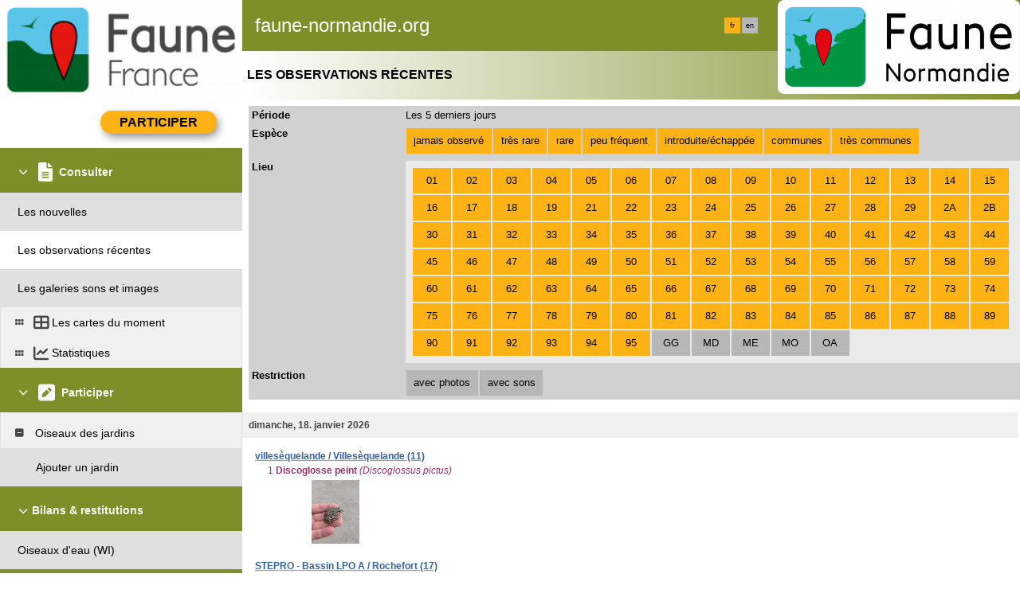

--- FILE ---
content_type: text/html; charset=UTF-8
request_url: https://www.faune-normandie.org/index.php?m_id=5&&p_c=duration&p_cc=-1&sp_tg=1&sp_DateSynth=23.09.2022&sp_DChoice=offset&sp_DOffset=5&sp_SChoice=category&sp_Cat%5Bnever%5D=1&sp_Cat%5Bveryrare%5D=1&sp_Cat%5Brare%5D=1&sp_Cat%5Bunusual%5D=1&sp_Cat%5Bescaped%5D=1&sp_Cat%5Bcommon%5D=1&sp_Cat%5Bverycommon%5D=1&sp_PChoice=canton&sp_cC=11111111111111111111111111111111111111111111111111111111111111111111111111111111111111111111111100000&sp_FChoice=list&sp_FGraphFormat=auto&sp_FMapFormat=none&sp_FDisplay=DATE_PLACE_SPECIES&sp_FOrder=ALPHA&sp_FOrderListSpecies=ALPHA&sp_FListSpeciesChoice=DATA&sp_FOrderSynth=ALPHA&sp_FGraphChoice=DATA&sp_DFormat=DESC&sp_FAltScale=250&sp_FAltChoice=DATA&sp_FExportFormat=XLS&sp_tg=7
body_size: 33107
content:
    <!DOCTYPE html>
    <html lang="fr">
    <!-- responsive header start here -->
    <head>
                    <link rel="shortcut icon" href="./favicon.ico" type="image/x-icon">
            <link rel="icon" href="./apple-touch-icon.png" type="image/png" sizes="57x57">
            <link rel="apple-touch-icon" href="./apple-touch-icon.png">
                    <style>
            :root {--title-menu-color:#faf9f4;--title_gradien_start:#7e8f29;--title_gradien_stop:#fff;--title_box:#444;--title_box_text:#d1d1d1;--toplevel-menu-color:#7e8f29;--highlevel-menu-color:#f0f0f0;--midlevel-menu-color:#e0e0e0;--lowlevel-menu-color:#ffcc66;--backpanel-color:#d1d1d1;--frontpanel-color:#eaeaea;--shadowpanel-color:#939393;--lightshadowpanel-color:#b7b7b7;--button-color:#FFB213;--toplevel-color:#7e8f29;--menu_head:#7e8f29;--menu_head_off:#a4b633;--profile-card-color:#faf9f4;--alink:black}        </style>
        <link href="https://cdnfiles1.biolovision.net/common/css/responsive_styles_08d5002c.css" rel="stylesheet" type="text/css">
        <link href="https://cdnfiles1.biolovision.net/common/css/btn-sprite_1cb730d5.css" rel="stylesheet" type="text/css">

                    <style>
            @media (min-width: 1800px) {
                .tab-group {
                    margin-top: 0;
                }
                .tab-title,
                .tab-active-hidden {
                    display: block;
                }
            }
            </style>
            
        <meta name="google-site-verification" content="A7ZHcYoLG4cxy_5MLxjNGbBD4Fob__1x3Hbu7j55F1o">
        <meta http-equiv="Content-Type" content="text/html; charset=UTF-8">
                <title>Les observations récentes - www.faune-normandie.org</title>
            <meta property="og:title" content="Les observations récentes - www.faune-normandie.org">
            <meta property="og:image" content="https://www.biolovision.net/logo_2021_small.png">
            <meta property="twitter:card" content="summary">
            <meta property="twitter:title" content="Les observations récentes - www.faune-normandie.org">
            <meta property="twitter:image" content="https://www.biolovision.net/logo_2021_small.png">
                            <link href="https://cdnfiles1.biolovision.net/common/css/style_faune-haute-savoie.org_a.css" rel="stylesheet" type="text/css">
                        <meta name="viewport" content="width=device-width, initial-scale=1">
            </head>

    <body id="ornithobody">

                    <!--[if LT IE 10]>
            <div class="ie6">
            Votre navigateur n'est pas à jour. Pour bénéficier d'une navigation plus rapide et plus sûre,             <a class="ie6" href="http://ie.microsoft.com/">profitez dès aujourd'hui d'une mise à jour gratuite</a>.
            </div>
            <![endif]-->
        
        <div id="responsive-sidebar-left-container">
            <em id="sidebar-open" class="fa-solid fa-bars iconhome"></em>
            <a class="a-bk" href="/"><em class="fa-solid fa-home iconhome"></em></a>
                        <a href="https://play.google.com/store/apps/details?id=ch.biolovision.naturalist" style="display: none;margin-left:-5px;margin-right:0.5rem;"><em class="btn btn-naturalist btn-naturalist-android sidebar-btn"></em></a>
            <a href="https://itunes.apple.com/us/app/naturalist/id1175280268?mt=8" style="display: none;margin-left:-5px;margin-right:0.5rem;"><em class="btn btn-naturalist btn-naturalist-ios sidebar-btn"></em></a>
        </div>

        <div id="responsive-sidebar-container">
                            <div class="topLogo">            <script>
                //<![CDATA[
                function send_das_stat(id_das) {
                    $.post("index.php?m_id=63&content=ads_stat_click&id_ads=" + id_das,{});
                }
                // ]]>
            </script>
                            <a rel='nofollow' href='/'>
                        <div>
            <img class="topleftlogo" alt="www.faune-normandie.org" src="https://cdnfiles2.biolovision.net/www.faune-france.org/images/das/FFnoirLeger-8901.png">
        </div>
                    </a>
            </div>
                <div class="notlogged">faune-normandie.org</div>
                                <div class="toprightlogo">
                            <a onclick="send_das_stat(42);" rel='nofollow' href='https://www.faune-normandie.org'>
                    <div>
            <img class="toprightlogoimg" alt="www.faune-normandie.org" src="https://cdnfiles2.biolovision.net/www.faune-france.org/images/das/Faune-NormandiePlan_de_travail_1-3517.png">
        </div>
                    </a>
                            </div>
                                    <div class="langubox">
                        <div class="langButtonSelected">fr</div><div class="langButton" 
											onmouseover="this.className='langButtonOver'" 
											onmouseout="this.className='langButton'" 
											onclick="location.href='https://www.faune-normandie.org/index.php?m_id=5&amp;p_c=duration&amp;p_cc=-1&amp;sp_tg=7&amp;sp_DateSynth=23.09.2022&amp;sp_DChoice=offset&amp;sp_DOffset=5&amp;sp_SChoice=category&amp;sp_Cat[never]=1&amp;sp_Cat[veryrare]=1&amp;sp_Cat[rare]=1&amp;sp_Cat[unusual]=1&amp;sp_Cat[escaped]=1&amp;sp_Cat[common]=1&amp;sp_Cat[verycommon]=1&amp;sp_PChoice=canton&amp;sp_cC=11111111111111111111111111111111111111111111111111111111111111111111111111111111111111111111111100000&amp;sp_FChoice=list&amp;sp_FGraphFormat=auto&amp;sp_FMapFormat=none&amp;sp_FDisplay=DATE_PLACE_SPECIES&amp;sp_FOrder=ALPHA&amp;sp_FOrderListSpecies=ALPHA&amp;sp_FListSpeciesChoice=DATA&amp;sp_FOrderSynth=ALPHA&amp;sp_FGraphChoice=DATA&amp;sp_DFormat=DESC&amp;sp_FAltScale=250&amp;sp_FAltChoice=DATA&amp;sp_FExportFormat=XLS&amp;langu=en'">
											<a class="bvLangu" href="https://www.faune-normandie.org/index.php?m_id=5&amp;p_c=duration&amp;p_cc=-1&amp;sp_tg=7&amp;sp_DateSynth=23.09.2022&amp;sp_DChoice=offset&amp;sp_DOffset=5&amp;sp_SChoice=category&amp;sp_Cat[never]=1&amp;sp_Cat[veryrare]=1&amp;sp_Cat[rare]=1&amp;sp_Cat[unusual]=1&amp;sp_Cat[escaped]=1&amp;sp_Cat[common]=1&amp;sp_Cat[verycommon]=1&amp;sp_PChoice=canton&amp;sp_cC=11111111111111111111111111111111111111111111111111111111111111111111111111111111111111111111111100000&amp;sp_FChoice=list&amp;sp_FGraphFormat=auto&amp;sp_FMapFormat=none&amp;sp_FDisplay=DATE_PLACE_SPECIES&amp;sp_FOrder=ALPHA&amp;sp_FOrderListSpecies=ALPHA&amp;sp_FListSpeciesChoice=DATA&amp;sp_FOrderSynth=ALPHA&amp;sp_FGraphChoice=DATA&amp;sp_DFormat=DESC&amp;sp_FAltScale=250&amp;sp_FAltChoice=DATA&amp;sp_FExportFormat=XLS&amp;langu=en">en</a>
											</div>                    </div>
                    
        </div>

        <div class="clearfix"></div>
        <script async src="https://cdnfiles1.biolovision.net/common/components/es-module-shims.min_c3e2bf34.js"></script>
        <script type="importmap">
            {
                "imports": {
                    "vendor-carbon": "https://cdnfiles1.biolovision.net/common/components/vendor-carbon_6472593f.js",
                    "vendor-chart": "https://cdnfiles1.biolovision.net/common/components/vendor-chart_ca2c6e91.js",
                    "vendor-map": "https://cdnfiles1.biolovision.net/common/components/vendor-map_fdac4e6f.js",
                    "vendor-misc": "https://cdnfiles1.biolovision.net/common/components/vendor-misc_fc999713.js",
                    "vendor-svelte": "https://cdnfiles1.biolovision.net/common/components/vendor-svelte_2a3fda97.js"
                }
            }
        </script>
        <script type="module" crossorigin src="https://cdnfiles1.biolovision.net/common/components/polyfills_d20dc019.js"></script>
        <script type="module" crossorigin src="https://cdnfiles1.biolovision.net/common/components/components_7591703e.js"></script>
        <link rel="stylesheet" crossorigin href="https://cdnfiles1.biolovision.net/common/components/v3-reset_66a2ff10.css">
        <link rel="stylesheet" crossorigin href="https://cdnfiles1.biolovision.net/common/components/carbon.all.v3.min_681e5d74.css">
        <link rel="stylesheet" crossorigin href="https://cdnfiles1.biolovision.net/common/components/components_e42333b6.css">

        <script type="module">
            import { setDataColorTheme } from 'https://cdnfiles1.biolovision.net/common/components/components_7591703e.js';

            setDataColorTheme({
                single: {
                    primary: getComputedStyle(document.documentElement).getPropertyValue('--toplevel-menu-color').trim(),
                },
                sequential: {},
                diverging: {},
                qualitative: {},
                special: {
                    rarity: {
                        verycommon: '#000000',
                        common: '#000000',
                        escaped: '#993366',
                        never: '#CC0099',
                        rare: '#CC3300',
                        veryrare: '#FF0000',
                        unusual: '#000000'
                    }
                }
            });
        </script>
        <script src="https://cdnfiles1.biolovision.net/common/js/jquery-3.6.0.min.js"></script>
        <script>
            //<![CDATA[
            $(document).ready(function(){
                $("#login").click(function(){
                    if ($("#slidingLogin").is(":hidden")) {
                        $("#slidingLogin").slideDown("slow", function() {$("#loginemail").focus()});
                    }
                    else {
                        $("#slidingLogin").hide();
                    }
                });
            });
            // ]]>
        </script>

        
            <div id="td-full-content">
                <div id="td-sidebar">
                    <!-- RESPONSIVE START LEFT -->
<script src="https://cdnfiles1.biolovision.net/common/js/menu_f0d31db0.js"></script>
 <script>
	// <![CDATA[
	var menu = menuBuilder('/');

	$(function(){

        $(".bvMenuSubTitle").click(function() {
            menu.toggleSubSub($(this).attr("id"),1);
            return false;
        });

        $(".bvMenuTitle").click(function() {
            menu.toggleSub($(this).attr("id"));
            return false;
        });
    })
	// ]]>
</script>

<div id="table-sidebar" class="bvMenuBar">
	<div class="row_1st home ">
		<div class="col-xs-12">
            				<div id="conbt" onclick="javascript:menu.toggleConnect();" class="takepart takepartmenu">
					<input name="login_button" type="submit" class="submit takepartbutton" value="Participer"/>
				</div>
			    		</div>
	</div>

	<form id="confm" name="loginform" style="background-color: white;" class="loginformform" action="https://www.faune-normandie.org/index.php" method="post">
		<input type="hidden" name="login" value="1"/>
		<div class="loginform">
			<div class="logintext">
				<input class="textlogin" id="loginemail" placeholder="email" type="text" autocomplete="username" name="USERNAME" size="20" value=""/>
			</div>
			<div class="logintext">
				<input class="textlogin" placeholder="mot de passe" type="password" autocomplete="current-password" name="PASSWORD" size="20"/>
			</div>
			<div class="logintext">
				<input id="remember" type="checkbox" name="REMEMBER" value="ON"/><label for="remember">mémoriser le mot de passe</label>
			</div>
			<div class="logintext">
				<a class="alink" href="https://www.faune-normandie.org/index.php?m_id=60">J'ai perdu mon mot de passe</a>
			</div>
		</div>

		<div class="loginform connect" style="padding:0">
			<input name="login_button" type="submit" class="submit" value="Me connecter"/>
		</div>
		<div class="logintext" style="margin-bottom:0;background-color: var(--midlevel-menu-color);">
			<a class="alink submit submit--link" href="https://www.faune-normandie.org/index.php?m_id=61">J'aimerais m'inscrire</a>
		</div>
	</form>
	<div id="510"  class="bvMenuTitle" ><em id="oc-t510" class="menu_title_deco fa fa-chevron-down"></em><em  class="menu_title_deco_icon fa-solid fa-file-lines fa-2x"></em><div class="bvMT">Consulter</div></div><div  id="t510"><div id="1164"  class="bvMenuSub" onmouseover="this.className='bvMenuSubOver'" onmouseout="this.className='bvMenuSub'" onclick="location.href='https://www.faune-normandie.org/index.php?m_id=1164'"><div class="bvMI-pad-1"></div><div class="bvMIt">Les nouvelles</div></div><div id="5"  class="bvMenuSubOFF" onmouseover="this.className='bvMenuSubOverOFF'" onmouseout="this.className='bvMenuSubOFF'" onclick="location.href='https://www.faune-normandie.org/index.php?m_id=5&amp;sp_DOffset=5'"><div class="bvMI-pad-1"></div><div class="bvMIt">Les observations récentes</div></div><div id="7"  class="bvMenuSub" onmouseover="this.className='bvMenuSubOver'" onmouseout="this.className='bvMenuSub'" onclick="location.href='https://www.faune-normandie.org/index.php?m_id=7'"><div class="bvMI-pad-1"></div><div class="bvMIt">Les galeries sons et images</div></div><div id="12"  class="bvMenuSubTitleUsePageBoxes" onmouseover="this.className='bvMenuSubTitleUsePageBoxesOver'" onmouseout="this.className='bvMenuSubTitleUsePageBoxes'" onclick="location.href='https://www.faune-normandie.org/index.php?m_id=1501&parent=12'"><div class="bvMI-pad-1"></div><em style="color:var(--title_box);margin-right: 0.25rem;" class="menu_title_deco fa-solid fa-grip"></em><em style="color:var(--title_box);margin-right: 0.25rem;" class="menu_title_deco_icon fa-solid fa-table-cells-large fa-12x"></em><div class="bi-l1t">Les cartes du moment</div></div><div  id="t12"></div><div id="68"  class="bvMenuSubTitleUsePageBoxes" onmouseover="this.className='bvMenuSubTitleUsePageBoxesOver'" onmouseout="this.className='bvMenuSubTitleUsePageBoxes'" onclick="location.href='https://www.faune-normandie.org/index.php?m_id=1501&parent=68'"><div class="bvMI-pad-1"></div><em style="color:var(--title_box);margin-right: 0.25rem;" class="menu_title_deco fa-solid fa-grip"></em><em style="color:var(--title_box);margin-right: 0.25rem;" class="menu_title_deco_icon fa-solid fa-chart-line fa-12x"></em><div class="bi-l1t">Statistiques</div></div><div style="display:none" id="t68"></div></div><div id="20"  class="bvMenuTitle" ><em id="oc-t20" class="menu_title_deco fa fa-chevron-down"></em><em  class="menu_title_deco_icon fa-solid fa-square-pen fa-2x"></em><div class="bvMT">Participer</div></div><div  id="t20"><div id="1408"  class="bvMenuSubTitle" onmouseover="this.className='bvMenuSubTitleOver'" onmouseout="this.className='bvMenuSubTitle'" ><em id="oc-t1408" class="menu_deco fa-solid fa-square-minus"></em><div class="bvMI-pad-1"></div><div class="bi-l1t">Oiseaux des jardins</div></div><div  id="t1408"><div id="1401"  class="bvMenuSub" onmouseover="this.className='bvMenuSubOver'" onmouseout="this.className='bvMenuSub'" onclick="location.href='https://www.faune-normandie.org/index.php?m_id=1401'"><div class="bvMI-pad-4"></div><div class="bvMIt">Ajouter un jardin</div></div></div></div><div id="20074"  class="bvMenuTitle" ><em id="oc-t20074" class="menu_title_deco fa fa-chevron-down"></em><div class="bvMT">Bilans & restitutions</div></div><div  id="t20074"><div id="20149"  class="bvMenuSub" onmouseover="this.className='bvMenuSubOver'" onmouseout="this.className='bvMenuSub'" onclick="location.href='https://www.faune-normandie.org/index.php?m_id=20149'"><div class="bvMI-pad-1"></div><div class="bvMIt">Oiseaux d'eau (WI)</div></div></div><div id="20137"  class="bvMenuTitle" ><em id="oc-t20137" class="menu_title_deco fa fa-chevron-down"></em><div class="bvMT">Sorties & animations</div></div><div  id="t20137"><div id="20145"  class="bvMenuSub" onmouseover="this.className='bvMenuSubOver'" onmouseout="this.className='bvMenuSub'" onclick="location.href='https://www.faune-normandie.org/index.php?m_id=20145'"><div class="bvMI-pad-1"></div><div class="bvMIt">Les agendas de sorties</div></div></div><div id="20089"  class="bvMenuTitle" ><em id="oc-t20089" class="menu_title_deco fa fa-chevron-down"></em><div class="bvMT">Contacts</div></div><div  id="t20089"><div id="20088"  class="bvMenuSub" onmouseover="this.className='bvMenuSubOver'" onmouseout="this.className='bvMenuSub'" onclick="location.href='https://www.faune-normandie.org/index.php?m_id=20088'"><div class="bvMI-pad-1"></div><div class="bvMIt">Infos et contacts</div></div></div><div id="20045"  class="bvMenuTitle" ><em id="oc-t20045" class="menu_title_deco fa fa-chevron-down"></em><div class="bvMT">Aide et tutos</div></div><div  id="t20045"><div id="20057"  class="bvMenuSub" onmouseover="this.className='bvMenuSubOver'" onmouseout="this.className='bvMenuSub'" onclick="location.href='https://www.faune-normandie.org/index.php?m_id=20057'"><div class="bvMI-pad-1"></div><div class="bvMIt">A l'aide ?</div></div><div id="20048"  class="bvMenuSub" onmouseover="this.className='bvMenuSubOver'" onmouseout="this.className='bvMenuSub'" onclick="location.href='https://www.faune-normandie.org/index.php?m_id=20048'"><div class="bvMI-pad-1"></div><div class="bvMIt">Quel mode de saisie ?</div></div><div id="20113"  class="bvMenuSubTitle" onmouseover="this.className='bvMenuSubTitleOver'" onmouseout="this.className='bvMenuSubTitle'" ><em id="oc-t20113" class="menu_deco fa-solid fa-square-minus"></em><div class="bvMI-pad-1"></div><div class="bi-l1t">Utiliser NaturaList</div></div><div  id="t20113"><div id="20047"  class="bvMenuSub" onmouseover="this.className='bvMenuSubOver'" onmouseout="this.className='bvMenuSub'" onclick="location.href='https://www.faune-normandie.org/index.php?m_id=20047'"><div class="bvMI-pad-4"></div><div class="bvMIt">NaturaList : liste temps réel</div></div><div id="20055"  class="bvMenuSub" onmouseover="this.className='bvMenuSubOver'" onmouseout="this.className='bvMenuSub'" onclick="location.href='https://www.faune-normandie.org/index.php?m_id=20055'"><div class="bvMI-pad-4"></div><div class="bvMIt">NaturaList : pointage temps réel</div></div><div id="20053"  class="bvMenuSub" onmouseover="this.className='bvMenuSubOver'" onmouseout="this.className='bvMenuSub'" onclick="location.href='https://www.faune-normandie.org/index.php?m_id=20053'"><div class="bvMI-pad-4"></div><div class="bvMIt">NaturaList : liste plus tard</div></div><div id="20056"  class="bvMenuSub" onmouseover="this.className='bvMenuSubOver'" onmouseout="this.className='bvMenuSub'" onclick="location.href='https://www.faune-normandie.org/index.php?m_id=20056'"><div class="bvMI-pad-4"></div><div class="bvMIt">NaturaList : pointage plus tard</div></div></div></div><div id="167"  class="bvMenuTitle" ><em id="oc-t167" class="menu_title_deco fa fa-chevron-right"></em><em  class="menu_title_deco_icon fa-solid fa-circle-info fa-2x"></em><div class="bvMT">Infos pratiques</div></div><div style="display:none" id="t167"><div id="1127"  class="bvMenuSub" onmouseover="this.className='bvMenuSubOver'" onmouseout="this.className='bvMenuSub'" onclick="location.href='https://www.faune-normandie.org/index.php?m_id=1127&amp;c=charte'"><div class="bvMI-pad-1"></div><div class="bvMIt">Signataires Faune-France</div></div><div id="1126"  class="bvMenuSub" onmouseover="this.className='bvMenuSubOver'" onmouseout="this.className='bvMenuSub'" onclick="location.href='https://www.faune-normandie.org/index.php?m_id=1126&amp;c=partner'"><div class="bvMI-pad-1"></div><div class="bvMIt">Nos partenaires</div></div><div id="156"  class="bvMenuSub" onmouseover="this.className='bvMenuSubOver'" onmouseout="this.className='bvMenuSub'" onclick="location.href='https://www.faune-normandie.org/index.php?m_id=156'"><div class="bvMI-pad-1"></div><div class="bvMIt">Espèces à publication limitée</div></div><div id="41"  class="bvMenuSub" onmouseover="this.className='bvMenuSubOver'" onmouseout="this.className='bvMenuSub'" onclick="location.href='https://www.faune-normandie.org/index.php?m_id=41'"><div class="bvMI-pad-1"></div><div class="bvMIt">Explication des symboles</div></div><div id="125"  class="bvMenuSub" onmouseover="this.className='bvMenuSubOver'" onmouseout="this.className='bvMenuSub'" onclick="location.href='https://www.faune-normandie.org/index.php?m_id=125'"><div class="bvMI-pad-1"></div><div class="bvMIt">les FAQs</div></div></div>                <div class="leftlogo">
                            <a onclick="send_das_stat(43);" rel='nofollow' href='https://www.faune-normandie.org'>
                    <div>
            <img class="leftlogoimg" alt="www.faune-normandie.org" src="https://cdnfiles2.biolovision.net/www.faune-france.org/images/das/Faune-NormandiePlan_de_travail_1-6079.png">
        </div>
                    </a>
                        <a onclick="send_das_stat(17);" rel='nofollow' href='https://www.gonm.org/'>
                    <div>
            <img class="leftlogoimg" alt="www.faune-normandie.org" src="https://cdnfiles2.biolovision.net/www.faune-france.org/images/das/GONm-logo-03-7213.png">
        </div>
                    </a>
                        <a onclick="send_das_stat(19);" rel='nofollow' href='https://normandie.lpo.fr/'>
                    <div>
            <img class="leftlogoimg" alt="www.faune-normandie.org" src="https://cdnfiles2.biolovision.net/www.faune-france.org/images/das/logo-lpo-normandie-2024-1753.jpg">
        </div>
                    </a>
                        <a onclick="send_das_stat(165);" rel='nofollow' href='https://new.gmn.asso.fr/'>
                    <div>
            <img class="leftlogoimg" alt="www.faune-normandie.org" src="https://cdnfiles2.biolovision.net/www.faune-france.org/images/das/LogoGMNv2-7806.jpg">
        </div>
                    </a>
                            </div>
                </div>
<!-- RESPONSIVE END LEFT -->
                </div>
                <div id="td-backdrop"></div>
                    <div id="td-page-content">
                            <div id="ajaxErrorMessageDisplay"></div>
         <script>
            //<![CDATA[
            //Global function that can be called by ajax functions to display error/result box
            function errorMessageDisplay(json_result)
            {
                $('#ajaxErrorMessageDisplay').empty();
                var nbre_message_success = 0;

                let fixed = 0;

                if(Array.isArray(json_result)){
                    json_result.forEach(function(entry) {
                        var style = entry.style;
                        var message = entry.text;
                        var status = entry.status;

                        if(typeof(style) !== "undefined" && typeof(message) !== "undefined" && typeof(status) !== "undefined")
                        {

                            if(status != "error" && status != "info" && status != "warning")
                                nbre_message_success++;

                            if(style == 'fixed')
                                fixed = 1;

                            var class_name = 'errorMessage';

                            switch(status)
                            {
                                case 'error':
                                    class_name = 'errorError';
                                    break;
                                case 'info':
                                    class_name = 'errorInfo';
                                    break;
                                case 'warning':
                                    class_name = 'errorWarning';
                                    break;
                            }

                            var display_style = ((class_name == 'errorMessage' && style == 'fade') || style == 'overlay') ? "style=\"position:absolute; z-index:100; width:100%\"" : '';
                            if(style == 'fixed') {
                                display_style = "style=\"position:fixed;\"";
                                $("#ajaxErrorMessageDisplay").css("position", "fixed");
                            }
                            else {
                                $("#ajaxErrorMessageDisplay").css("position", "absolute");
                            }

                            var div_error_box = $('<div>',{'class' : class_name,'style':display_style});
                            div_error_box.html(message);

                            $('#ajaxErrorMessageDisplay').append(div_error_box);
                        }
                    });
                }

                if(nbre_message_success>0){
                                            $(".errorMessage").delay(6000).slideToggle(1000);
                                        }

                if(fixed) {
                    $(".errorMessage").delay(6000).fadeOut(1000);
                    $(".errorError").delay(6000).fadeOut(1000);
                    $(".errorInfo").delay(6000).fadeOut(1000);
                    $(".errorWarning").delay(6000).fadeOut(1000);
                }

                return nbre_message_success;
            }

            //Global function that will do some ajax on the link (we expect the link to provide utf8 json result) and it will send json to errorMessageDisplay so we can have a display of error message
            //beforeFct: function that will be called before doing any ajax call (to activate wait icon for example ...)
            //link: the url used for ajax call
            //callbackFct: function used after ajax call and after displaying ErrorMessages
            function ajaxToLink(beforeFct,used_method,link,send_data,callbackFct,sentData_contentType,sentData_processData)
            {
                beforeFct();
                $.ajax({
                    url: link,
                    method: used_method,
                    type: used_method,
                    data: send_data,
                    success: function(json_result) {
                        if(json_result===null)
                        {
                            callbackFct(0);
                        }
                        else{
                            if(typeof(json_result['data'])!='undefined')
                            {
                                var nbre_message_success = errorMessageDisplay(json_result['data']['error_messages']);
                                callbackFct(nbre_message_success,json_result['data']['result']);
                            }
                            else{
                                callbackFct(0);
                            }
                        }
                    },
                    error: function(jqXHR, textStatus, errorThrown){
                        callbackFct(0);
                    },
                    contentType: (typeof(sentData_contentType)=='undefined')?'application/x-www-form-urlencoded; charset=UTF-8':sentData_contentType,
                    processData: (typeof(sentData_processData)=='undefined')?true:sentData_processData
                });
            }

            function sendErrorToService(error) {
                var errorMessage = error.message;
                var errorLine = error.lineNumber || error.line || 'N/A';
                var errorStack = error.stack || 'N/A';

                var errorData = {
                    message: errorMessage,
                    line: errorLine,
                    stack: errorStack,
                    url: 'display/search_processor',
                    obid: '30'
                };

                console.log(errorData);

                $.ajax({
                    type: 'POST',
                    url: 'index.php?m_id=1351&backlink=skip&content=debug',
                    data: {data: JSON.stringify(errorData)},
                    success: function(response) {
                        console.log('error message sucessfully sent');
                    },
                    error: function(xhr, status, error) {
                        console.log('error sending error message: ' + error);
                    }
                });
            }

            // ]]>
        </script>
                            <!-- header stop here -->
<div id="td-main-table"><div style="clear:both"></div>
<div class="pageTitle">Les observations récentes</div>

        <link rel="stylesheet" type="text/css" href="https://cdnfiles1.biolovision.net/common/js/jscalendar_1_0/calendar-bv-1-4.css"/>
		<script src="https://cdnfiles1.biolovision.net/common/js/jscalendar_1_0/calendar_f.js"></script>
		<script src="https://cdnfiles1.biolovision.net/common/js/jscalendar_1_0/langu-utf8/calendar-fr.js"></script>
        <script src="https://cdnfiles1.biolovision.net/common/js/jscalendar_1_0/calendar-setup_new.js"></script>    <script src="https://cdnfiles1.biolovision.net/common/js/d3_6_7_0.min.js" charset="utf-8"></script>
    <script src="https://cdnfiles1.biolovision.net/common/js/d3-charts_a55da2f7.js"></script>
    <script src="https://cdnfiles1.biolovision.net/common/js/waveform-data_5.js"></script>
    <script src="https://cdnfiles1.biolovision.net/common/js/jquery.touchSwipe.1.6.min.js"></script>
    <script src="https://cdnfiles1.biolovision.net/common/js/autofilter_utf8_87ffe3f9.js"></script>
    <script src="https://cdnfiles1.biolovision.net/common/js/toggle_between_fixed_time.js"></script>
    <link rel="stylesheet" href="https://cdnfiles1.biolovision.net/common/js/jquery.qtip-3.0.3.min.css" type="text/css" />
    <link href="https://cdnfiles1.biolovision.net/common/css/maplibre-gl_52278c57.css" rel="stylesheet" type="text/css">
    <script src="https://cdnfiles1.biolovision.net/common/js/jquery.qtip-3.0.3.min.js"></script>
    <script src="https://cdnfiles1.biolovision.net/common/js/sprintf.js"></script>
    <script src="https://cdnfiles1.biolovision.net/common/js/XMLHttpRequest_3.js"></script>
    <script src="https://cdnfiles1.biolovision.net/common/js/proj4_1.js"></script>
    <script src="https://cdnfiles1.biolovision.net/common/js/openlayers_2_13_1_m7.js"></script>
    <script src="https://cdnfiles1.biolovision.net/common/js/OL_custom_2_20.js"></script>
    <script src="https://cdnfiles1.biolovision.net/common/js/ob_tools_5.js"></script>
    <script src="https://cdnfiles1.biolovision.net/common/js/ol_map_obj_0428daae.js"  ></script>
        <script src="https://cdnfiles1.biolovision.net/common/js/mortality_1.js"></script>
    <script type="module" src="https://cdnfiles1.biolovision.net/common/js/fft-viewer7.js"></script>
    <script src="https://cdnfiles1.biolovision.net/common/js/jquery_ui/jquery-ui.1.13.5.js"></script>

<link rel="stylesheet" href="https://cdnfiles1.biolovision.net/common/js/jquery_ui/jquery-ui.1.13.5.css" />
    <script src="https://cdnfiles1.biolovision.net/common/js/moment-with-locales.js"></script>
     <script>
        //<![CDATA[
        var p_cc = '-1';

        var ping_in_progress = [];
        var refreshId = [];

        var lock_async_buttons = 0;
        var lock_async_passage_buttons = 0;
        var export_type_list = {"obs_export":"OBS","passage_export":"PASSAGE"};

        $.each(export_type_list, function( index, value ) {
            ping_in_progress[value] = 0;
            refreshId[value] = 0;
        });

        if (!String.prototype.format) {
            String.prototype.format = function() {
                var args = arguments;
                return this.replace(/{(\d+)}/g, function(match, number) {
                    return typeof args[number] != 'undefined'
                        ? args[number]
                        : match
                        ;
                });
            };
        }

        function buildUrl(oEvent, url, ctrlurl)
        {
            var reg=new RegExp("(p_cc=-1)", "g");
            if (oEvent.ctrlKey && ctrlurl != '')
                location.href = ctrlurl.replace(reg, 'p_cc=' + p_cc);
            else
                location.href = url.replace(reg, 'p_cc=' + p_cc);
        }

        function buildSearchUrl(oEvent, url, ctrlurl)
        {
            var reg=new RegExp("(p_cc=-1)", "g");
            if (oEvent.ctrlKey && ctrlurl != '')
                var href = ctrlurl.replace(reg, 'p_cc=' + p_cc);
            else
                var href = url.replace(reg, 'p_cc=' + p_cc);

            // If the url is too long we convert it to a form
            if(href.length > 2000) {
                var form = $('<form action="index.php" method="POST" style="display:none;"></form>');
                var url_obj = new URL("https://unused.ch/" + href);
                for (let p of url_obj.searchParams)
                    form.append($('<input name="'+p[0]+'" value ="'+p[1]+'">'));

                form.appendTo('body').submit();
            }
            else
                location.href = href;
        }

        function setC(item, value)
        {
            item.className='dispButton' + value;
        }

        function sC(item, value)
        {
            item.className='dispFixButton' + value;
        }

        function startPing(export_type)
        {
            if (refreshId[export_type] === 0)
            {
                refreshId[export_type] = setInterval(function(){
                    if (ping_in_progress[export_type] === 0)
                    {
                        ping_in_progress[export_type] = 1;
                        $.post("https://www.faune-normandie.org/index.php?m_id=1351&content=exportProgress&obid=30&offset=1&type="+export_type,{}, callbackProgress)
                            .fail(function(jqXHR, textStatus, errorThrown) {
                                //If something happend on the server, we send the request again in 15 sec.
                                if(jqXHR.status >= 500 && jqXHR.status < 600) {
                                    clearInterval(refreshId[export_type]);
                                    setTimeout(function() {
                                        refreshId[export_type] = 0;
                                        ping_in_progress[export_type] = 0;
                                        startPing(export_type);
                                    }, 15000);
                                }
                            });
                    }
                }, 3000);
            }
        }

        function check_model()
        {
            var href;
            var link_with_model;
            var hrefmatch;

            if($("#export_model").length)
            {
               $(".export_link").each(function()
               {
                    href = $(this).attr('href');
                    link_with_model = href;
                    hrefmatch = href.match(/sp_ExportModel=\d+/g);

                    if (hrefmatch === null)
                    {
                        link_with_model += "&sp_ExportModel=" + $("#export_model").val();
                    }
                    else
                    {
                        link_with_model = href.replace(hrefmatch[0], "sp_ExportModel=" + $("#export_model").val());
                    }

                    $(this).attr('href', link_with_model);
               });
            }
            return 1;
        }

        function callbackAsyncDownload(data)
        {
            lock_async_buttons = 0;
            $(".waiting_download_box"+export_type_list.obs_export).remove();
            AsyncDownloadLine(data);
            startPing(export_type_list.obs_export);
        }

        function callbackAsyncPassageDownload(data)
        {
            lock_async_passage_buttons = 0;
            $(".waiting_download_box"+export_type_list.passage_export).remove();
            AsyncDownloadLine(data);
            startPing(export_type_list.passage_export);
        }

        function callbackProgress(data)
        {
            AsyncDownloadList(data);
            var type_export = data[0].type;
            ping_in_progress[type_export] = 0;
        }

        function AsyncDownloadList(data)
        {
            var wait_in_progress = 0;
            if(typeof(data[0])!=='undefined') {
                var type_export = data[0].type;


                $.each(data, function () {
                    wait_in_progress += AsyncDownloadLine($(this)[0]);
                });

                if (wait_in_progress != 0 && refreshId[type_export] == 0)
                    startPing(type_export); // start pinging if a download is in progress and no timer already exist

                if (wait_in_progress == 0 && refreshId[type_export] != 0) {
                    clearInterval(refreshId[type_export]); // stop pinging is no download in progress
                    refreshId[type_export] = 0;
                    ping_in_progress[type_export] = 0;
                }
            }
        }

        function AsyncDownloadLine(data)
        {
            var ttime = moment.unix(data.start_date).locale('fr').format('ll HH:mm:ss');
            var extension = data.file_name.substr((data.file_name.lastIndexOf('.') +1) );
            var now = (data.last_processed_date - data.start_date === 0) ? parseInt(Date.now()/1000) : data.last_processed_date;
            var duration = 'durée : ' + moment.utc((now - data.start_date)*1000).format("HH:mm:ss"); // .SSS for ms
            var tr_string = 'transaction n°{0}';

            var box_color = '#d3ffd8';

            var file = '';
            var wait_in_progress = 0;
            var type_export = data.type;
            var data_cnt = "";
            var icon;

            if(type_export==='OBS') {
                var translations = {
                    PUBLIC: "Publique",
                    PRIVATE: "Privé",
                    ADMIN: "Entre administrateurs"
                };

                var model_title = "Détails sur le modèle d\'export : \n"
                    + "\t - Diffusion : "
                    + translations[data.privacy] + '\n'
                    + "\t - Sauter la 2ème ligne d\'entête : "
                    + (parseInt(data.skip_second_header) ? "Oui" : "Non") + "\n"
                    + "\t - Contient des informations privées : "
                    + (parseInt(data.privacy_info) > 0 ? "Oui" : "Non") + "\n";
                data_cnt = data.em_name + " <em class='fas fa-sp-info' style='margin-top: 0.3rem;' title=\"" + model_title + "\"></em>" + " / " + parseInt(data.processed).toLocaleString() + " " + ((data.processed > 1) ? "données" : "donnée");
            }

            if (data.available == 1)
            {
                icon = "<em class=\"ba ba-ok\" style=\"margin:0.4rem;\" title=\"" + tr_string.format(data.id) + "\"></em>";
                file = "<div style='margin-left: 0.4rem;display: inline-block;vertical-align: top;'>";
                if(data.privacy_info > 0)
                    file += '<em class="fa fa-lock" style="font-size: 0.8rem;"></em>';
                file += " <a href=\"index.php?m_id=1472&content=export&id_file=" + data.id + "\">" + data.file_name  + "</a>";
                file += "<br/>" + data_cnt;

                if ((extension == 'xls' && data.processed == (65536 - 2)) || (extension == 'xlsx' && data.processed == (1048576 - 2)) || (extension == 'kml' && data.processed == 10000))
                {
                    box_color = '#FFD080';
                    file += ' <span style="color:red;font-weight:bold;font-size:0.6rem;">(maximum atteint)</span>';
                }
            }
            else
            {
                file = '<div style=\"display: inline-block;\">';
                if (moment().diff(moment.unix(data.last_processed_date)) > 300000) // no refresh since 300 sec
                {
                    icon = "<em class=\"ba ba-cancel\" style=\"margin:0.4rem;\" title=\"" + tr_string.format(data.id) + "\"></em>";
                    box_color = '#E6A1A3';
                }
                else
                {
                    icon = "<em class=\"ba ba-wait ba-spin\" style=\"margin:0.4rem;\"></em>";
                    wait_in_progress = 1;
                    box_color = '#ffe2b2';
                }
                file += "<span style='margin-left:0.4rem;line-height:1.8rem'>" + data_cnt + "</span>";
            }

            file += "</div>";

            var close = "<em class=\"fa-solid fa-circle-xmark\" style=\"margin-left:0.3rem;float:right;cursor:pointer;\" title=\"" + tr_string.format(data.id) + "\" onclick='AsyncDownloadHide(" + data.id + ")'></em>"
                      + "<span style=\"font-size:0.5rem;color:#737373;float:right\">" + tr_string.format(data.id) + "</span>";

            var line = "<div style='background-color:" + box_color + "' class='processing import_export_box row' id_export='"  + data.id + "'>"
                        + "<div class='col-sm-4' style='display:flex'>"
                            + icon
                            + "<em class=\"fa fatg fa-tg-" + data.tg_name.toLowerCase().replace('taxo_group_', '') + "\" title=\"" + data.tg_full_name + "\"></em>"
                            + "<div style=\"display:inline-block;margin-left:0.15rem;margin-right:0.15rem;\">" + ttime + "<br/>" + duration + "</div>"
                        + "</div>" // \col-sm-5
                        + "<div class='col-sm-6'>"
                            + "<div style='border-left:1px solid gray;padding-left: 0.4em;'>"
                                + "<div style='display:inline-block;margin-top: 0.4em;'><em class=\"bi bi-" + extension + "\" style=\"display:inline-block;\"></em></div>"
                                + file
                            + "</div>"
                        + "</div>" //\col-sm-5
                        + "<div class='col-sm-2'>"
                            + close
                        + "</div>" //\col-sm-2
                    + "</div>";

            if ($("div[id_export='"+ parseInt(data.id) +"']").length == 0) {
                if(type_export==='OBS') {
                    $(".export_divs").prepend(line);
                }else if(type_export==='PASSAGE'){
                    $(".export_passage_divs").prepend(line);
                }
            }
            else {
                $("div[id_export='" + parseInt(data.id) + "']").parent().html(line);
            }

            return wait_in_progress;
        }

        function AsyncDownloadHide(id) {
            $("div[id_export="+id+"]").hide();

            $.ajax({
                    url : 'https://www.faune-normandie.org/index.php?m_id=1351&content=exportHide&eid=' + id,
                    type : 'GET'
                })
                .fail(function( jqXHR, textStatus, errorThrown) {
                    alert( "error" );
                    $("div[id_export="+id+"]").show();
                });
//				alert(id);
        }

        $(document).ready(function(){
            add_click_controls();

        });

        function add_click_controls()
        {

            $(".extended_detail_button").unbind('click').click(function()
            {
                var already_opened = $(this).find(".plus").css("display")==="none";

                if(already_opened)
                {
                    $(this).find(".minus").css("display","none");
                    $(this).find(".plus").css("display","");
                    $("#" + $(this).attr("id_feature") + "_" + $(this).attr("id_obs")).animate({
                        height: '20px',
                        width: '250px'
                      }, 750 );

                    $(".clear_" + $(this).attr("id_feature") + "_" + $(this).attr("id_obs")).remove();

                }
                else
                {
                    $(this).find(".plus").css("display","none");
                    $(this).find(".minus").css("display","");
                    $(this).find(".imgProcessing").css("display","");
                    $.post("index.php?m_id=63&backlink=skip&content=extended_detail&id_obs=" + $(this).attr("id_obs") + "&id_feature=" + $(this).attr("id_feature"),{}, callbackExtDetail);
                }

            });

            $(".async_passage_download").unbind('click').click(function(event)
            {
                if(lock_async_passage_buttons === 0)
                {
                    lock_async_passage_buttons = 1;

                    var waitingbox = "<div class='waiting_download_box"+export_type_list.passage_export+" import_export_box' style='background-color: #ffe2b2;padding-bottom: 10px; float:none;'><em class='ba ba-wait ba-spin' style='margin:0.4rem;'></em></div>";
                    $(".export_passage_divs").prepend(waitingbox);

                    var add_to_href = "";

                    if ($('input[name="greyscale"]').prop('checked')) {
                        add_to_href += "&greyscale=1";
                    }

                    if ($('input[name="greyline"]').prop('checked')) {
                        add_to_href += "&greyline=1";
                    }

                    if ($('input[name="alpha"]').prop('checked')) {
                        add_to_href += "&alpha=1";
                    }

                    if ($('input[name="hdmap"]').prop('checked')) {
                        add_to_href += "&hdmap=1";
                    }

                    $.post($(this).attr("href")+add_to_href, {}, callbackAsyncPassageDownload);
                }
            });

            $(".async_download").unbind('click').click(function(event)
            {
                if(lock_async_buttons === 0)
                {
                    lock_async_buttons = 1;

                    var waitingbox = "<div class='waiting_download_box"+export_type_list.obs_export+" import_export_box' style='background-color: #ffe2b2;padding-bottom: 10px; float:none;'><em class='ba ba-wait ba-spin' style='margin:0.4rem;'></em></div>";
                    $(".export_divs").prepend(waitingbox);
                    check_model();
                    $.post($(this).attr("href"), {}, callbackAsyncDownload);
                }
            });

            function callbackExtDetail(xmlData)
            {
                var id_content = $(xmlData).find('id_obs').text();
                var id_feature = $(xmlData).find('id_feature').text();

                var content  = $("content_data", xmlData).text();

                $("#" +id_feature + "_" + id_content).before("<div class='clear_" + id_feature + "_" + id_content +"' style='clear:both'></div>");
                $("#" +id_feature + "_" + id_content).after("<div class='clear_" + id_feature + "_" + id_content +"' style='clear:both'></div>");
                $("#" + id_feature + "_" + id_content).width(500);

                $("#content_" + id_feature + "_" + id_content).html(content);

                h = $("#content_" + id_feature + "_" + id_content).height() + 30;

                $("#" + id_feature + "_" + id_content).animate({
                    height: h + 'px'
                  }, 750, function() {$(".imgProcessing").css("display","none");} );
            }
        }
        // ]]>
    </script>
    <div id="TaxonBarComponent--696ce8eaecbce8--55409688" style="display: contents"></div>
<script type="module">
    import { TaxonBarComponent } from 'https://cdnfiles1.biolovision.net/common/components/components_7591703e.js';
    new TaxonBarComponent('TaxonBarComponent--696ce8eaecbce8--55409688')
    .mapProps({
        "taxons": [
            {
                "id": 1,
                "title": "DETAIL_TEXT_TAB_TAXO_GROUP_BIRD",
                "icon": "fa-tg-bird",
                "accessMode": "full"
            },
            {
                "id": 3,
                "title": "DETAIL_TEXT_TAB_TAXO_GROUP_MAMMAL",
                "icon": "fa-tg-mammal",
                "accessMode": "full"
            },
            {
                "id": 4,
                "title": "DETAIL_TEXT_TAB_TAXO_GROUP_SEA_MAMMAL",
                "icon": "fa-tg-sea_mammal",
                "accessMode": "full"
            },
            {
                "id": 6,
                "title": "DETAIL_TEXT_TAB_TAXO_GROUP_REPTILIAN",
                "icon": "fa-tg-reptilian",
                "accessMode": "full"
            },
            {
                "id": 7,
                "title": "DETAIL_TEXT_TAB_TAXO_GROUP_AMPHIBIAN",
                "icon": "fa-tg-amphibian",
                "accessMode": "full"
            },
            {
                "id": 8,
                "title": "DETAIL_TEXT_TAB_TAXO_GROUP_ODONATA",
                "icon": "fa-tg-odonata",
                "accessMode": "full"
            },
            {
                "id": 9,
                "title": "DETAIL_TEXT_TAB_TAXO_GROUP_BUTTERFLY",
                "icon": "fa-tg-butterfly",
                "accessMode": "full"
            },
            {
                "id": 10,
                "title": "DETAIL_TEXT_TAB_TAXO_GROUP_MOTH",
                "icon": "fa-tg-moth",
                "accessMode": "full"
            },
            {
                "id": 11,
                "title": "DETAIL_TEXT_TAB_TAXO_GROUP_ORTHOPTERA",
                "icon": "fa-tg-orthoptera",
                "accessMode": "full"
            },
            {
                "id": 12,
                "title": "DETAIL_TEXT_TAB_TAXO_GROUP_HYMENOPTERA",
                "icon": "fa-tg-hymenoptera",
                "accessMode": "full"
            },
            {
                "id": 18,
                "title": "DETAIL_TEXT_TAB_TAXO_GROUP_MANTODEA",
                "icon": "fa-tg-mantodea",
                "accessMode": "full"
            },
            {
                "id": 19,
                "title": "DETAIL_TEXT_TAB_TAXO_GROUP_AUCHENORRHYNCHA",
                "icon": "fa-tg-auchenorrhyncha",
                "accessMode": "full"
            },
            {
                "id": 20,
                "title": "DETAIL_TEXT_TAB_TAXO_GROUP_HETEROPTERA",
                "icon": "fa-tg-heteroptera",
                "accessMode": "full"
            },
            {
                "id": 21,
                "title": "DETAIL_TEXT_TAB_TAXO_GROUP_COLEOPTERA",
                "icon": "fa-tg-coleoptera",
                "accessMode": "full"
            },
            {
                "id": 22,
                "title": "DETAIL_TEXT_TAB_TAXO_GROUP_NEVROPTERA",
                "icon": "fa-tg-nevroptera",
                "accessMode": "full"
            },
            {
                "id": 25,
                "title": "DETAIL_TEXT_TAB_TAXO_GROUP_DIPTERA",
                "icon": "fa-tg-diptera",
                "accessMode": "full"
            },
            {
                "id": 26,
                "title": "DETAIL_TEXT_TAB_TAXO_GROUP_PHASMATODEA",
                "icon": "fa-tg-phasmatodea",
                "accessMode": "full"
            },
            {
                "id": 27,
                "title": "DETAIL_TEXT_TAB_TAXO_GROUP_ARACHNIDA",
                "icon": "fa-tg-arachnida",
                "accessMode": "full"
            },
            {
                "id": 28,
                "title": "DETAIL_TEXT_TAB_TAXO_GROUP_SCORPIONES",
                "icon": "fa-tg-scorpiones",
                "accessMode": "full"
            },
            {
                "id": 29,
                "title": "DETAIL_TEXT_TAB_TAXO_GROUP_FISH",
                "icon": "fa-tg-fish",
                "accessMode": "full"
            },
            {
                "id": 30,
                "title": "DETAIL_TEXT_TAB_TAXO_GROUP_MALACOSTRACA",
                "icon": "fa-tg-malacostraca",
                "accessMode": "full"
            },
            {
                "id": 31,
                "title": "DETAIL_TEXT_TAB_TAXO_GROUP_GASTROPODA",
                "icon": "fa-tg-gastropoda",
                "accessMode": "full"
            },
            {
                "id": 32,
                "title": "DETAIL_TEXT_TAB_TAXO_GROUP_BIVALVIA",
                "icon": "fa-tg-bivalvia",
                "accessMode": "full"
            },
            {
                "id": 33,
                "title": "DETAIL_TEXT_TAB_TAXO_GROUP_BRANCHIOPODA",
                "icon": "fa-tg-branchiopoda",
                "accessMode": "full"
            },
            {
                "id": 43,
                "title": "DETAIL_TEXT_TAB_TAXO_GROUP_DERMAPTERA",
                "icon": "fa-tg-dermaptera",
                "accessMode": "full"
            },
            {
                "id": 51,
                "title": "DETAIL_TEXT_TAB_TAXO_GROUP_FORMICOIDEA",
                "icon": "fa-tg-formicoidea",
                "accessMode": "full"
            }
        ],
        "selectedId": 7,
        "noResultsFound": "SELECT2_NORESULTS"
    })
    .mapEvents({'svelte:change': ({event}) => {
        if (typeof window['change_taxo'] === "function") {
            window['change_taxo']('5', event.detail.id, '&p_c=duration&p_cc=-1&sp_tg=7&sp_DateSynth=23.09.2022&sp_DChoice=offset&sp_DOffset=5&sp_SChoice=category&sp_Cat[never]=1&sp_Cat[veryrare]=1&sp_Cat[rare]=1&sp_Cat[unusual]=1&sp_Cat[escaped]=1&sp_Cat[common]=1&sp_Cat[verycommon]=1&sp_PChoice=canton&sp_cC=11111111111111111111111111111111111111111111111111111111111111111111111111111111111111111111111100000&sp_FChoice=list&sp_FGraphFormat=auto&sp_FMapFormat=none&sp_FDisplay=DATE_PLACE_SPECIES&sp_FOrder=ALPHA&sp_FOrderListSpecies=ALPHA&sp_FListSpeciesChoice=DATA&sp_FOrderSynth=ALPHA&sp_FGraphChoice=DATA&sp_DFormat=DESC&sp_FAltScale=250&sp_FAltChoice=DATA&sp_FExportFormat=XLS', []);
        } else if (typeof window[''] === "function") {
            window[''](event.detail.id);
        } else {
            const params = new URLSearchParams('&p_c=duration&p_cc=-1&sp_tg=7&sp_DateSynth=23.09.2022&sp_DChoice=offset&sp_DOffset=5&sp_SChoice=category&sp_Cat[never]=1&sp_Cat[veryrare]=1&sp_Cat[rare]=1&sp_Cat[unusual]=1&sp_Cat[escaped]=1&sp_Cat[common]=1&sp_Cat[verycommon]=1&sp_PChoice=canton&sp_cC=11111111111111111111111111111111111111111111111111111111111111111111111111111111111111111111111100000&sp_FChoice=list&sp_FGraphFormat=auto&sp_FMapFormat=none&sp_FDisplay=DATE_PLACE_SPECIES&sp_FOrder=ALPHA&sp_FOrderListSpecies=ALPHA&sp_FListSpeciesChoice=DATA&sp_FOrderSynth=ALPHA&sp_FGraphChoice=DATA&sp_DFormat=DESC&sp_FAltScale=250&sp_FAltChoice=DATA&sp_FExportFormat=XLS');
            for (const jsParam of []) {
                if (document.addobs !== undefined &&
                    document.addobs.elements !== undefined &&
                    document.addobs.elements[jsParam] !== undefined &&
                    document.addobs.elements[jsParam].value !== undefined) {
                    params.set(jsParam, document.addobs.elements[jsParam].value);
                }
            }
            params.set('m_id', '5');
            params.set('sp_tg', event.detail.id);
            window.location.href = 'index.php?' + params.toString();
        }
    }})
    .translate({"DETAIL_TEXT_TAB_TAXO_GROUP_BIRD":"Oiseaux","DETAIL_TEXT_TAB_TAXO_GROUP_MAMMAL":"Mammif\u00e8res","DETAIL_TEXT_TAB_TAXO_GROUP_SEA_MAMMAL":"Mammif\u00e8res marins","DETAIL_TEXT_TAB_TAXO_GROUP_REPTILIAN":"Reptiles","DETAIL_TEXT_TAB_TAXO_GROUP_AMPHIBIAN":"Amphibiens","DETAIL_TEXT_TAB_TAXO_GROUP_ODONATA":"Odonates","DETAIL_TEXT_TAB_TAXO_GROUP_BUTTERFLY":"Papillons de jour","DETAIL_TEXT_TAB_TAXO_GROUP_MOTH":"Papillons de nuit","DETAIL_TEXT_TAB_TAXO_GROUP_ORTHOPTERA":"Orthopt\u00e8res","DETAIL_TEXT_TAB_TAXO_GROUP_HYMENOPTERA":"Hym\u00e9nopt\u00e8res","DETAIL_TEXT_TAB_TAXO_GROUP_MANTODEA":"Mantes","DETAIL_TEXT_TAB_TAXO_GROUP_AUCHENORRHYNCHA":"Cigales","DETAIL_TEXT_TAB_TAXO_GROUP_HETEROPTERA":"Punaises","DETAIL_TEXT_TAB_TAXO_GROUP_COLEOPTERA":"Col\u00e9opt\u00e8res","DETAIL_TEXT_TAB_TAXO_GROUP_NEVROPTERA":"Nevropt\u00e8res","DETAIL_TEXT_TAB_TAXO_GROUP_DIPTERA":"Dipt\u00e8res","DETAIL_TEXT_TAB_TAXO_GROUP_PHASMATODEA":"Phasmes","DETAIL_TEXT_TAB_TAXO_GROUP_ARACHNIDA":"Araign\u00e9es","DETAIL_TEXT_TAB_TAXO_GROUP_SCORPIONES":"Scorpions","DETAIL_TEXT_TAB_TAXO_GROUP_FISH":"Poissons","DETAIL_TEXT_TAB_TAXO_GROUP_MALACOSTRACA":"Crustac\u00e9s","DETAIL_TEXT_TAB_TAXO_GROUP_GASTROPODA":"Gast\u00e9ropodes","DETAIL_TEXT_TAB_TAXO_GROUP_BIVALVIA":"Bivalves","DETAIL_TEXT_TAB_TAXO_GROUP_BRANCHIOPODA":"Branchiopodes","DETAIL_TEXT_TAB_TAXO_GROUP_DERMAPTERA":"Dermapt\u00e8res","DETAIL_TEXT_TAB_TAXO_GROUP_FORMICOIDEA":"Fourmis","SELECT2_NORESULTS":"Aucun r\u00e9sultat trouv\u00e9"})
    .render();
</script>        <div class="clearfix"></div>
        <div class="clearfix"></div>
<div class="box flex-box">
    <div class="row">
        <div class="col-sm-20">
            <div class="flex-title">Période</div>
        </div>
        <div class="col-sm-80">Les 5 derniers jours        </div>
    </div>
    <div class="row">
        <div class="col-sm-20">
            <div class="flex-title">Espèce</div>
        </div>
        <div class="col-sm-80"><div class="dispButtonSelected" onmouseover="setC(this,'OverSelected')" onmouseout="setC(this,'Selected')" onclick="buildSearchUrl(event, 'index.php?m_id=5&p_c=duration&p_cc=-1&sp_tg=7&sp_DateSynth=23.09.2022&sp_DChoice=offset&sp_DOffset=5&amp;sp_Cat[never]=1&amp;sp_Cat[veryrare]=0&amp;sp_Cat[rare]=0&amp;sp_Cat[unusual]=0&amp;sp_Cat[escaped]=0&amp;sp_Cat[common]=0&amp;sp_Cat[verycommon]=0&sp_PChoice=canton&sp_cC=11111111111111111111111111111111111111111111111111111111111111111111111111111111111111111111111100000&sp_FChoice=list&sp_FGraphFormat=auto&sp_FMapFormat=none&sp_FDisplay=DATE_PLACE_SPECIES&sp_FOrder=ALPHA&sp_FOrderListSpecies=ALPHA&sp_FListSpeciesChoice=DATA&sp_FOrderSynth=ALPHA&sp_FGraphChoice=DATA&sp_DFormat=DESC&sp_FAltScale=250&sp_FAltChoice=DATA&sp_FExportFormat=XLS', 'index.php?m_id=5&p_c=duration&p_cc=-1&sp_tg=7&sp_DateSynth=23.09.2022&sp_DChoice=offset&sp_DOffset=5&amp;sp_Cat[never]=0&amp;sp_Cat[veryrare]=1&amp;sp_Cat[rare]=1&amp;sp_Cat[unusual]=1&amp;sp_Cat[escaped]=1&amp;sp_Cat[common]=1&amp;sp_Cat[verycommon]=1&sp_PChoice=canton&sp_cC=11111111111111111111111111111111111111111111111111111111111111111111111111111111111111111111111100000&sp_FChoice=list&sp_FGraphFormat=auto&sp_FMapFormat=none&sp_FDisplay=DATE_PLACE_SPECIES&sp_FOrder=ALPHA&sp_FOrderListSpecies=ALPHA&sp_FListSpeciesChoice=DATA&sp_FOrderSynth=ALPHA&sp_FGraphChoice=DATA&sp_DFormat=DESC&sp_FAltScale=250&sp_FAltChoice=DATA&sp_FExportFormat=XLS')">jamais observé</div><div class="dispButtonSelected" onmouseover="setC(this,'OverSelected')" onmouseout="setC(this,'Selected')" onclick="buildSearchUrl(event, 'index.php?m_id=5&p_c=duration&p_cc=-1&sp_tg=7&sp_DateSynth=23.09.2022&sp_DChoice=offset&sp_DOffset=5&amp;sp_Cat[never]=0&amp;sp_Cat[veryrare]=1&amp;sp_Cat[rare]=0&amp;sp_Cat[unusual]=0&amp;sp_Cat[escaped]=0&amp;sp_Cat[common]=0&amp;sp_Cat[verycommon]=0&sp_PChoice=canton&sp_cC=11111111111111111111111111111111111111111111111111111111111111111111111111111111111111111111111100000&sp_FChoice=list&sp_FGraphFormat=auto&sp_FMapFormat=none&sp_FDisplay=DATE_PLACE_SPECIES&sp_FOrder=ALPHA&sp_FOrderListSpecies=ALPHA&sp_FListSpeciesChoice=DATA&sp_FOrderSynth=ALPHA&sp_FGraphChoice=DATA&sp_DFormat=DESC&sp_FAltScale=250&sp_FAltChoice=DATA&sp_FExportFormat=XLS', 'index.php?m_id=5&p_c=duration&p_cc=-1&sp_tg=7&sp_DateSynth=23.09.2022&sp_DChoice=offset&sp_DOffset=5&amp;sp_Cat[never]=1&amp;sp_Cat[veryrare]=0&amp;sp_Cat[rare]=1&amp;sp_Cat[unusual]=1&amp;sp_Cat[escaped]=1&amp;sp_Cat[common]=1&amp;sp_Cat[verycommon]=1&sp_PChoice=canton&sp_cC=11111111111111111111111111111111111111111111111111111111111111111111111111111111111111111111111100000&sp_FChoice=list&sp_FGraphFormat=auto&sp_FMapFormat=none&sp_FDisplay=DATE_PLACE_SPECIES&sp_FOrder=ALPHA&sp_FOrderListSpecies=ALPHA&sp_FListSpeciesChoice=DATA&sp_FOrderSynth=ALPHA&sp_FGraphChoice=DATA&sp_DFormat=DESC&sp_FAltScale=250&sp_FAltChoice=DATA&sp_FExportFormat=XLS')">très rare</div><div class="dispButtonSelected" onmouseover="setC(this,'OverSelected')" onmouseout="setC(this,'Selected')" onclick="buildSearchUrl(event, 'index.php?m_id=5&p_c=duration&p_cc=-1&sp_tg=7&sp_DateSynth=23.09.2022&sp_DChoice=offset&sp_DOffset=5&amp;sp_Cat[never]=0&amp;sp_Cat[veryrare]=0&amp;sp_Cat[rare]=1&amp;sp_Cat[unusual]=0&amp;sp_Cat[escaped]=0&amp;sp_Cat[common]=0&amp;sp_Cat[verycommon]=0&sp_PChoice=canton&sp_cC=11111111111111111111111111111111111111111111111111111111111111111111111111111111111111111111111100000&sp_FChoice=list&sp_FGraphFormat=auto&sp_FMapFormat=none&sp_FDisplay=DATE_PLACE_SPECIES&sp_FOrder=ALPHA&sp_FOrderListSpecies=ALPHA&sp_FListSpeciesChoice=DATA&sp_FOrderSynth=ALPHA&sp_FGraphChoice=DATA&sp_DFormat=DESC&sp_FAltScale=250&sp_FAltChoice=DATA&sp_FExportFormat=XLS', 'index.php?m_id=5&p_c=duration&p_cc=-1&sp_tg=7&sp_DateSynth=23.09.2022&sp_DChoice=offset&sp_DOffset=5&amp;sp_Cat[never]=1&amp;sp_Cat[veryrare]=1&amp;sp_Cat[rare]=0&amp;sp_Cat[unusual]=1&amp;sp_Cat[escaped]=1&amp;sp_Cat[common]=1&amp;sp_Cat[verycommon]=1&sp_PChoice=canton&sp_cC=11111111111111111111111111111111111111111111111111111111111111111111111111111111111111111111111100000&sp_FChoice=list&sp_FGraphFormat=auto&sp_FMapFormat=none&sp_FDisplay=DATE_PLACE_SPECIES&sp_FOrder=ALPHA&sp_FOrderListSpecies=ALPHA&sp_FListSpeciesChoice=DATA&sp_FOrderSynth=ALPHA&sp_FGraphChoice=DATA&sp_DFormat=DESC&sp_FAltScale=250&sp_FAltChoice=DATA&sp_FExportFormat=XLS')">rare</div><div class="dispButtonSelected" onmouseover="setC(this,'OverSelected')" onmouseout="setC(this,'Selected')" onclick="buildSearchUrl(event, 'index.php?m_id=5&p_c=duration&p_cc=-1&sp_tg=7&sp_DateSynth=23.09.2022&sp_DChoice=offset&sp_DOffset=5&amp;sp_Cat[never]=0&amp;sp_Cat[veryrare]=0&amp;sp_Cat[rare]=0&amp;sp_Cat[unusual]=1&amp;sp_Cat[escaped]=0&amp;sp_Cat[common]=0&amp;sp_Cat[verycommon]=0&sp_PChoice=canton&sp_cC=11111111111111111111111111111111111111111111111111111111111111111111111111111111111111111111111100000&sp_FChoice=list&sp_FGraphFormat=auto&sp_FMapFormat=none&sp_FDisplay=DATE_PLACE_SPECIES&sp_FOrder=ALPHA&sp_FOrderListSpecies=ALPHA&sp_FListSpeciesChoice=DATA&sp_FOrderSynth=ALPHA&sp_FGraphChoice=DATA&sp_DFormat=DESC&sp_FAltScale=250&sp_FAltChoice=DATA&sp_FExportFormat=XLS', 'index.php?m_id=5&p_c=duration&p_cc=-1&sp_tg=7&sp_DateSynth=23.09.2022&sp_DChoice=offset&sp_DOffset=5&amp;sp_Cat[never]=1&amp;sp_Cat[veryrare]=1&amp;sp_Cat[rare]=1&amp;sp_Cat[unusual]=0&amp;sp_Cat[escaped]=1&amp;sp_Cat[common]=1&amp;sp_Cat[verycommon]=1&sp_PChoice=canton&sp_cC=11111111111111111111111111111111111111111111111111111111111111111111111111111111111111111111111100000&sp_FChoice=list&sp_FGraphFormat=auto&sp_FMapFormat=none&sp_FDisplay=DATE_PLACE_SPECIES&sp_FOrder=ALPHA&sp_FOrderListSpecies=ALPHA&sp_FListSpeciesChoice=DATA&sp_FOrderSynth=ALPHA&sp_FGraphChoice=DATA&sp_DFormat=DESC&sp_FAltScale=250&sp_FAltChoice=DATA&sp_FExportFormat=XLS')">peu fréquent</div><div class="dispButtonSelected" onmouseover="setC(this,'OverSelected')" onmouseout="setC(this,'Selected')" onclick="buildSearchUrl(event, 'index.php?m_id=5&p_c=duration&p_cc=-1&sp_tg=7&sp_DateSynth=23.09.2022&sp_DChoice=offset&sp_DOffset=5&amp;sp_Cat[never]=0&amp;sp_Cat[veryrare]=0&amp;sp_Cat[rare]=0&amp;sp_Cat[unusual]=0&amp;sp_Cat[escaped]=1&amp;sp_Cat[common]=0&amp;sp_Cat[verycommon]=0&sp_PChoice=canton&sp_cC=11111111111111111111111111111111111111111111111111111111111111111111111111111111111111111111111100000&sp_FChoice=list&sp_FGraphFormat=auto&sp_FMapFormat=none&sp_FDisplay=DATE_PLACE_SPECIES&sp_FOrder=ALPHA&sp_FOrderListSpecies=ALPHA&sp_FListSpeciesChoice=DATA&sp_FOrderSynth=ALPHA&sp_FGraphChoice=DATA&sp_DFormat=DESC&sp_FAltScale=250&sp_FAltChoice=DATA&sp_FExportFormat=XLS', 'index.php?m_id=5&p_c=duration&p_cc=-1&sp_tg=7&sp_DateSynth=23.09.2022&sp_DChoice=offset&sp_DOffset=5&amp;sp_Cat[never]=1&amp;sp_Cat[veryrare]=1&amp;sp_Cat[rare]=1&amp;sp_Cat[unusual]=1&amp;sp_Cat[escaped]=0&amp;sp_Cat[common]=1&amp;sp_Cat[verycommon]=1&sp_PChoice=canton&sp_cC=11111111111111111111111111111111111111111111111111111111111111111111111111111111111111111111111100000&sp_FChoice=list&sp_FGraphFormat=auto&sp_FMapFormat=none&sp_FDisplay=DATE_PLACE_SPECIES&sp_FOrder=ALPHA&sp_FOrderListSpecies=ALPHA&sp_FListSpeciesChoice=DATA&sp_FOrderSynth=ALPHA&sp_FGraphChoice=DATA&sp_DFormat=DESC&sp_FAltScale=250&sp_FAltChoice=DATA&sp_FExportFormat=XLS')">introduite/échappée</div><div class="dispButtonSelected" onmouseover="setC(this,'OverSelected')" onmouseout="setC(this,'Selected')" onclick="buildSearchUrl(event, 'index.php?m_id=5&p_c=duration&p_cc=-1&sp_tg=7&sp_DateSynth=23.09.2022&sp_DChoice=offset&sp_DOffset=5&amp;sp_Cat[never]=0&amp;sp_Cat[veryrare]=0&amp;sp_Cat[rare]=0&amp;sp_Cat[unusual]=0&amp;sp_Cat[escaped]=0&amp;sp_Cat[common]=1&amp;sp_Cat[verycommon]=0&sp_PChoice=canton&sp_cC=11111111111111111111111111111111111111111111111111111111111111111111111111111111111111111111111100000&sp_FChoice=list&sp_FGraphFormat=auto&sp_FMapFormat=none&sp_FDisplay=DATE_PLACE_SPECIES&sp_FOrder=ALPHA&sp_FOrderListSpecies=ALPHA&sp_FListSpeciesChoice=DATA&sp_FOrderSynth=ALPHA&sp_FGraphChoice=DATA&sp_DFormat=DESC&sp_FAltScale=250&sp_FAltChoice=DATA&sp_FExportFormat=XLS', 'index.php?m_id=5&p_c=duration&p_cc=-1&sp_tg=7&sp_DateSynth=23.09.2022&sp_DChoice=offset&sp_DOffset=5&amp;sp_Cat[never]=1&amp;sp_Cat[veryrare]=1&amp;sp_Cat[rare]=1&amp;sp_Cat[unusual]=1&amp;sp_Cat[escaped]=1&amp;sp_Cat[common]=0&amp;sp_Cat[verycommon]=1&sp_PChoice=canton&sp_cC=11111111111111111111111111111111111111111111111111111111111111111111111111111111111111111111111100000&sp_FChoice=list&sp_FGraphFormat=auto&sp_FMapFormat=none&sp_FDisplay=DATE_PLACE_SPECIES&sp_FOrder=ALPHA&sp_FOrderListSpecies=ALPHA&sp_FListSpeciesChoice=DATA&sp_FOrderSynth=ALPHA&sp_FGraphChoice=DATA&sp_DFormat=DESC&sp_FAltScale=250&sp_FAltChoice=DATA&sp_FExportFormat=XLS')">communes</div><div class="dispButtonSelected" onmouseover="setC(this,'OverSelected')" onmouseout="setC(this,'Selected')" onclick="buildSearchUrl(event, 'index.php?m_id=5&p_c=duration&p_cc=-1&sp_tg=7&sp_DateSynth=23.09.2022&sp_DChoice=offset&sp_DOffset=5&amp;sp_Cat[never]=0&amp;sp_Cat[veryrare]=0&amp;sp_Cat[rare]=0&amp;sp_Cat[unusual]=0&amp;sp_Cat[escaped]=0&amp;sp_Cat[common]=0&amp;sp_Cat[verycommon]=1&sp_PChoice=canton&sp_cC=11111111111111111111111111111111111111111111111111111111111111111111111111111111111111111111111100000&sp_FChoice=list&sp_FGraphFormat=auto&sp_FMapFormat=none&sp_FDisplay=DATE_PLACE_SPECIES&sp_FOrder=ALPHA&sp_FOrderListSpecies=ALPHA&sp_FListSpeciesChoice=DATA&sp_FOrderSynth=ALPHA&sp_FGraphChoice=DATA&sp_DFormat=DESC&sp_FAltScale=250&sp_FAltChoice=DATA&sp_FExportFormat=XLS', 'index.php?m_id=5&p_c=duration&p_cc=-1&sp_tg=7&sp_DateSynth=23.09.2022&sp_DChoice=offset&sp_DOffset=5&amp;sp_Cat[never]=1&amp;sp_Cat[veryrare]=1&amp;sp_Cat[rare]=1&amp;sp_Cat[unusual]=1&amp;sp_Cat[escaped]=1&amp;sp_Cat[common]=1&amp;sp_Cat[verycommon]=0&sp_PChoice=canton&sp_cC=11111111111111111111111111111111111111111111111111111111111111111111111111111111111111111111111100000&sp_FChoice=list&sp_FGraphFormat=auto&sp_FMapFormat=none&sp_FDisplay=DATE_PLACE_SPECIES&sp_FOrder=ALPHA&sp_FOrderListSpecies=ALPHA&sp_FListSpeciesChoice=DATA&sp_FOrderSynth=ALPHA&sp_FGraphChoice=DATA&sp_DFormat=DESC&sp_FAltScale=250&sp_FAltChoice=DATA&sp_FExportFormat=XLS')">très communes</div>        </div>
    </div>
    <div class="row" style="overflow: hidden;">
        <div class="col-sm-20">
            <div class="flex-title">Lieu</div>
        </div>
        <div class="col-sm-80">     <script>
    //<![CDATA[

    $(function ()
    {
        $('.selCanton').change(function(){

            page = this.getAttribute('page');
            current_country = this.getAttribute('id_country');
            current_canton = this.getAttribute('short_name');

            select_canton(page, current_country + current_canton, this.checked ? 1 : 0);
            highlight_panel(page, current_country);
        });

        $('#tabCanton').tabs({
            activate: function (event, ui) {
                                window.dispatchEvent(new Event('resize'));
                                active_tab = $("#" + this.id + " ul>li a").eq($("#" + this.id).tabs("option", "active")).attr('href').substring(this.id.length + 2);
                $("input[name='p_cc']").val(active_tab);
                p_cc= active_tab;
            }
        });
    });

    function select_panel(sel, page, current_country)
    {
        var i;

        if (current_country === '')
        {
            for(var j in country)
            {
                for(i = 0; i < country[j].length; i++)
                {
                    select_canton(page, country[j][i], sel);
                }
                highlight_panel(page, j);
            }
        }
        else
        {
            for(i = 0; i < country[current_country].length; i++)
            {
                select_canton(page, country[current_country][i], sel);
            }
            highlight_panel(page, current_country);
        }

            }

    function select_canton(page, current_country_canton, checked)
    {
        page_id = $("#" + page);

        page_id.attr('value', setCharAt(page_id.val(),canton[current_country_canton],checked));

        $("#" + $.escapeSelector(page + current_country_canton)).prop("checked",checked);
    }

    function highlight_tab(tab_name, current_country)
    {
        $("[aria-controls=tab" + tab_name + "-" + current_country + "]").css(
            {
                "background-image": "url(https://cdnfiles2.biolovision.net/common/images/yellowf.gif)",
                "background-repeat": "repeat-x"
            });
    }

    function highlight_panel(page, current_country)
    {
        var highlight = 0;

        for(var i = 0; i < country[current_country].length; i++)
        {
            if ($("#" + page + country[current_country][i]).is(":checked")) {
                highlight = 1;
            }
        }

        if (highlight) {
            highlight_tab(page, current_country);
        }
        else {
            $("[aria-controls=tab" + page + "-" + current_country + "]").css("background", "");
        }
    }

    var panel_country = new Array();
panel_country['1'] = 0;
var country = new Array();
country['1'] = new Array('101', '102', '103', '104', '105', '106', '107', '108', '109', '110', '111', '112', '113', '114', '115', '116', '117', '118', '119', '121', '122', '123', '124', '125', '126', '127', '128', '129', '12A', '12B', '130', '131', '132', '133', '134', '135', '136', '137', '138', '139', '140', '141', '142', '143', '144', '145', '146', '147', '148', '149', '150', '151', '152', '153', '154', '155', '156', '157', '158', '159', '160', '161', '162', '163', '164', '165', '166', '167', '168', '169', '170', '171', '172', '173', '174', '175', '176', '177', '178', '179', '180', '181', '182', '183', '184', '185', '186', '187', '188', '189', '190', '191', '192', '193', '194', '195', '1GG', '1MD', '1ME', '1MO', '1OA');
var canton = new Array();
canton['101'] = 0;
canton['102'] = 1;
canton['103'] = 2;
canton['104'] = 3;
canton['105'] = 4;
canton['106'] = 5;
canton['107'] = 6;
canton['108'] = 7;
canton['109'] = 8;
canton['110'] = 9;
canton['111'] = 10;
canton['112'] = 11;
canton['113'] = 12;
canton['114'] = 13;
canton['115'] = 14;
canton['116'] = 15;
canton['117'] = 16;
canton['118'] = 17;
canton['119'] = 18;
canton['121'] = 19;
canton['122'] = 20;
canton['123'] = 21;
canton['124'] = 22;
canton['125'] = 23;
canton['126'] = 24;
canton['127'] = 25;
canton['128'] = 26;
canton['129'] = 27;
canton['12A'] = 28;
canton['12B'] = 29;
canton['130'] = 30;
canton['131'] = 31;
canton['132'] = 32;
canton['133'] = 33;
canton['134'] = 34;
canton['135'] = 35;
canton['136'] = 36;
canton['137'] = 37;
canton['138'] = 38;
canton['139'] = 39;
canton['140'] = 40;
canton['141'] = 41;
canton['142'] = 42;
canton['143'] = 43;
canton['144'] = 44;
canton['145'] = 45;
canton['146'] = 46;
canton['147'] = 47;
canton['148'] = 48;
canton['149'] = 49;
canton['150'] = 50;
canton['151'] = 51;
canton['152'] = 52;
canton['153'] = 53;
canton['154'] = 54;
canton['155'] = 55;
canton['156'] = 56;
canton['157'] = 57;
canton['158'] = 58;
canton['159'] = 59;
canton['160'] = 60;
canton['161'] = 61;
canton['162'] = 62;
canton['163'] = 63;
canton['164'] = 64;
canton['165'] = 65;
canton['166'] = 66;
canton['167'] = 67;
canton['168'] = 68;
canton['169'] = 69;
canton['170'] = 70;
canton['171'] = 71;
canton['172'] = 72;
canton['173'] = 73;
canton['174'] = 74;
canton['175'] = 75;
canton['176'] = 76;
canton['177'] = 77;
canton['178'] = 78;
canton['179'] = 79;
canton['180'] = 80;
canton['181'] = 81;
canton['182'] = 82;
canton['183'] = 83;
canton['184'] = 84;
canton['185'] = 85;
canton['186'] = 86;
canton['187'] = 87;
canton['188'] = 88;
canton['189'] = 89;
canton['190'] = 90;
canton['191'] = 91;
canton['192'] = 92;
canton['193'] = 93;
canton['194'] = 94;
canton['195'] = 95;
canton['1GG'] = 96;
canton['1MD'] = 97;
canton['1ME'] = 98;
canton['1MO'] = 99;
canton['1OA'] = 100;

    function setCharAt(str,index,chr)
    {
        if(index > str.length-1)
            return str;
        return str.substr(0,index) + chr + str.substr(index+1);
    }

    // ]]>
    </script>
    <input type="hidden" id="-1" name="-1" value="11111111111111111111111111111111111111111111111111111111111111111111111111111111111111111111111100000"/>    <div class="clearfix"></div>
    <div style="display:none" id="tabCanton">
                    <div id="tabCanton-1" style="background-color: var(--frontpanel-color);">
                    <div class="clearfix"></div>
                    <div class="flex-low">
                                                    <div title="Ain"
                                   class="dispFixButtonSelected"
                                   onmouseover="sC(this,'OverSelected')"
                                   onmouseout="sC(this,'Selected')"
                                   onclick="buildUrl(event, 'index.php?m_id=5&p_c=duration&p_cc=-1&sp_tg=7&sp_DateSynth=23.09.2022&sp_DChoice=offset&sp_DOffset=5&sp_SChoice=category&sp_Cat[never]=1&sp_Cat[veryrare]=1&sp_Cat[rare]=1&sp_Cat[unusual]=1&sp_Cat[escaped]=1&sp_Cat[common]=1&sp_Cat[verycommon]=1&amp;sp_cC=-v0000000000000000&sp_FChoice=list&sp_FGraphFormat=auto&sp_FMapFormat=none&sp_FDisplay=DATE_PLACE_SPECIES&sp_FOrder=ALPHA&sp_FOrderListSpecies=ALPHA&sp_FListSpeciesChoice=DATA&sp_FOrderSynth=ALPHA&sp_FGraphChoice=DATA&sp_DFormat=DESC&sp_FAltScale=250&sp_FAltChoice=DATA&sp_FExportFormat=XLS',  'index.php?m_id=5&p_c=duration&p_cc=-1&sp_tg=7&sp_DateSynth=23.09.2022&sp_DChoice=offset&sp_DOffset=5&sp_SChoice=category&sp_Cat[never]=1&sp_Cat[veryrare]=1&sp_Cat[rare]=1&sp_Cat[unusual]=1&sp_Cat[escaped]=1&sp_Cat[common]=1&sp_Cat[verycommon]=1&amp;sp_cC=-u_______________0&sp_FChoice=list&sp_FGraphFormat=auto&sp_FMapFormat=none&sp_FDisplay=DATE_PLACE_SPECIES&sp_FOrder=ALPHA&sp_FOrderListSpecies=ALPHA&sp_FListSpeciesChoice=DATA&sp_FOrderSynth=ALPHA&sp_FGraphChoice=DATA&sp_DFormat=DESC&sp_FAltScale=250&sp_FAltChoice=DATA&sp_FExportFormat=XLS')">01                            </div>
                                                        <div title="Aisne"
                                   class="dispFixButtonSelected"
                                   onmouseover="sC(this,'OverSelected')"
                                   onmouseout="sC(this,'Selected')"
                                   onclick="buildUrl(event, 'index.php?m_id=5&p_c=duration&p_cc=-1&sp_tg=7&sp_DateSynth=23.09.2022&sp_DChoice=offset&sp_DOffset=5&sp_SChoice=category&sp_Cat[never]=1&sp_Cat[veryrare]=1&sp_Cat[rare]=1&sp_Cat[unusual]=1&sp_Cat[escaped]=1&sp_Cat[common]=1&sp_Cat[verycommon]=1&amp;sp_cC=-f0000000000000000&sp_FChoice=list&sp_FGraphFormat=auto&sp_FMapFormat=none&sp_FDisplay=DATE_PLACE_SPECIES&sp_FOrder=ALPHA&sp_FOrderListSpecies=ALPHA&sp_FListSpeciesChoice=DATA&sp_FOrderSynth=ALPHA&sp_FGraphChoice=DATA&sp_DFormat=DESC&sp_FAltScale=250&sp_FAltChoice=DATA&sp_FExportFormat=XLS',  'index.php?m_id=5&p_c=duration&p_cc=-1&sp_tg=7&sp_DateSynth=23.09.2022&sp_DChoice=offset&sp_DOffset=5&sp_SChoice=category&sp_Cat[never]=1&sp_Cat[veryrare]=1&sp_Cat[rare]=1&sp_Cat[unusual]=1&sp_Cat[escaped]=1&sp_Cat[common]=1&sp_Cat[verycommon]=1&amp;sp_cC=-K_______________0&sp_FChoice=list&sp_FGraphFormat=auto&sp_FMapFormat=none&sp_FDisplay=DATE_PLACE_SPECIES&sp_FOrder=ALPHA&sp_FOrderListSpecies=ALPHA&sp_FListSpeciesChoice=DATA&sp_FOrderSynth=ALPHA&sp_FGraphChoice=DATA&sp_DFormat=DESC&sp_FAltScale=250&sp_FAltChoice=DATA&sp_FExportFormat=XLS')">02                            </div>
                                                        <div title="Allier"
                                   class="dispFixButtonSelected"
                                   onmouseover="sC(this,'OverSelected')"
                                   onmouseout="sC(this,'Selected')"
                                   onclick="buildUrl(event, 'index.php?m_id=5&p_c=duration&p_cc=-1&sp_tg=7&sp_DateSynth=23.09.2022&sp_DChoice=offset&sp_DOffset=5&sp_SChoice=category&sp_Cat[never]=1&sp_Cat[veryrare]=1&sp_Cat[rare]=1&sp_Cat[unusual]=1&sp_Cat[escaped]=1&sp_Cat[common]=1&sp_Cat[verycommon]=1&amp;sp_cC=-80000000000000000&sp_FChoice=list&sp_FGraphFormat=auto&sp_FMapFormat=none&sp_FDisplay=DATE_PLACE_SPECIES&sp_FOrder=ALPHA&sp_FOrderListSpecies=ALPHA&sp_FListSpeciesChoice=DATA&sp_FOrderSynth=ALPHA&sp_FGraphChoice=DATA&sp_DFormat=DESC&sp_FAltScale=250&sp_FAltChoice=DATA&sp_FExportFormat=XLS',  'index.php?m_id=5&p_c=duration&p_cc=-1&sp_tg=7&sp_DateSynth=23.09.2022&sp_DChoice=offset&sp_DOffset=5&sp_SChoice=category&sp_Cat[never]=1&sp_Cat[veryrare]=1&sp_Cat[rare]=1&sp_Cat[unusual]=1&sp_Cat[escaped]=1&sp_Cat[common]=1&sp_Cat[verycommon]=1&amp;sp_cC=-S_______________0&sp_FChoice=list&sp_FGraphFormat=auto&sp_FMapFormat=none&sp_FDisplay=DATE_PLACE_SPECIES&sp_FOrder=ALPHA&sp_FOrderListSpecies=ALPHA&sp_FListSpeciesChoice=DATA&sp_FOrderSynth=ALPHA&sp_FGraphChoice=DATA&sp_DFormat=DESC&sp_FAltScale=250&sp_FAltChoice=DATA&sp_FExportFormat=XLS')">03                            </div>
                                                        <div title="Alpes-de-Haute-Provence"
                                   class="dispFixButtonSelected"
                                   onmouseover="sC(this,'OverSelected')"
                                   onmouseout="sC(this,'Selected')"
                                   onclick="buildUrl(event, 'index.php?m_id=5&p_c=duration&p_cc=-1&sp_tg=7&sp_DateSynth=23.09.2022&sp_DChoice=offset&sp_DOffset=5&sp_SChoice=category&sp_Cat[never]=1&sp_Cat[veryrare]=1&sp_Cat[rare]=1&sp_Cat[unusual]=1&sp_Cat[escaped]=1&sp_Cat[common]=1&sp_Cat[verycommon]=1&amp;sp_cC=-40000000000000000&sp_FChoice=list&sp_FGraphFormat=auto&sp_FMapFormat=none&sp_FDisplay=DATE_PLACE_SPECIES&sp_FOrder=ALPHA&sp_FOrderListSpecies=ALPHA&sp_FListSpeciesChoice=DATA&sp_FOrderSynth=ALPHA&sp_FGraphChoice=DATA&sp_DFormat=DESC&sp_FAltScale=250&sp_FAltChoice=DATA&sp_FExportFormat=XLS',  'index.php?m_id=5&p_c=duration&p_cc=-1&sp_tg=7&sp_DateSynth=23.09.2022&sp_DChoice=offset&sp_DOffset=5&sp_SChoice=category&sp_Cat[never]=1&sp_Cat[veryrare]=1&sp_Cat[rare]=1&sp_Cat[unusual]=1&sp_Cat[escaped]=1&sp_Cat[common]=1&sp_Cat[verycommon]=1&amp;sp_cC=-W_______________0&sp_FChoice=list&sp_FGraphFormat=auto&sp_FMapFormat=none&sp_FDisplay=DATE_PLACE_SPECIES&sp_FOrder=ALPHA&sp_FOrderListSpecies=ALPHA&sp_FListSpeciesChoice=DATA&sp_FOrderSynth=ALPHA&sp_FGraphChoice=DATA&sp_DFormat=DESC&sp_FAltScale=250&sp_FAltChoice=DATA&sp_FExportFormat=XLS')">04                            </div>
                                                        <div title="Hautes-Alpes"
                                   class="dispFixButtonSelected"
                                   onmouseover="sC(this,'OverSelected')"
                                   onmouseout="sC(this,'Selected')"
                                   onclick="buildUrl(event, 'index.php?m_id=5&p_c=duration&p_cc=-1&sp_tg=7&sp_DateSynth=23.09.2022&sp_DChoice=offset&sp_DOffset=5&sp_SChoice=category&sp_Cat[never]=1&sp_Cat[veryrare]=1&sp_Cat[rare]=1&sp_Cat[unusual]=1&sp_Cat[escaped]=1&sp_Cat[common]=1&sp_Cat[verycommon]=1&amp;sp_cC=-20000000000000000&sp_FChoice=list&sp_FGraphFormat=auto&sp_FMapFormat=none&sp_FDisplay=DATE_PLACE_SPECIES&sp_FOrder=ALPHA&sp_FOrderListSpecies=ALPHA&sp_FListSpeciesChoice=DATA&sp_FOrderSynth=ALPHA&sp_FGraphChoice=DATA&sp_DFormat=DESC&sp_FAltScale=250&sp_FAltChoice=DATA&sp_FExportFormat=XLS',  'index.php?m_id=5&p_c=duration&p_cc=-1&sp_tg=7&sp_DateSynth=23.09.2022&sp_DChoice=offset&sp_DOffset=5&sp_SChoice=category&sp_Cat[never]=1&sp_Cat[veryrare]=1&sp_Cat[rare]=1&sp_Cat[unusual]=1&sp_Cat[escaped]=1&sp_Cat[common]=1&sp_Cat[verycommon]=1&amp;sp_cC=-Y_______________0&sp_FChoice=list&sp_FGraphFormat=auto&sp_FMapFormat=none&sp_FDisplay=DATE_PLACE_SPECIES&sp_FOrder=ALPHA&sp_FOrderListSpecies=ALPHA&sp_FListSpeciesChoice=DATA&sp_FOrderSynth=ALPHA&sp_FGraphChoice=DATA&sp_DFormat=DESC&sp_FAltScale=250&sp_FAltChoice=DATA&sp_FExportFormat=XLS')">05                            </div>
                                                        <div title="Alpes-Maritimes"
                                   class="dispFixButtonSelected"
                                   onmouseover="sC(this,'OverSelected')"
                                   onmouseout="sC(this,'Selected')"
                                   onclick="buildUrl(event, 'index.php?m_id=5&p_c=duration&p_cc=-1&sp_tg=7&sp_DateSynth=23.09.2022&sp_DChoice=offset&sp_DOffset=5&sp_SChoice=category&sp_Cat[never]=1&sp_Cat[veryrare]=1&sp_Cat[rare]=1&sp_Cat[unusual]=1&sp_Cat[escaped]=1&sp_Cat[common]=1&sp_Cat[verycommon]=1&amp;sp_cC=-10000000000000000&sp_FChoice=list&sp_FGraphFormat=auto&sp_FMapFormat=none&sp_FDisplay=DATE_PLACE_SPECIES&sp_FOrder=ALPHA&sp_FOrderListSpecies=ALPHA&sp_FListSpeciesChoice=DATA&sp_FOrderSynth=ALPHA&sp_FGraphChoice=DATA&sp_DFormat=DESC&sp_FAltScale=250&sp_FAltChoice=DATA&sp_FExportFormat=XLS',  'index.php?m_id=5&p_c=duration&p_cc=-1&sp_tg=7&sp_DateSynth=23.09.2022&sp_DChoice=offset&sp_DOffset=5&sp_SChoice=category&sp_Cat[never]=1&sp_Cat[veryrare]=1&sp_Cat[rare]=1&sp_Cat[unusual]=1&sp_Cat[escaped]=1&sp_Cat[common]=1&sp_Cat[verycommon]=1&amp;sp_cC=-Z_______________0&sp_FChoice=list&sp_FGraphFormat=auto&sp_FMapFormat=none&sp_FDisplay=DATE_PLACE_SPECIES&sp_FOrder=ALPHA&sp_FOrderListSpecies=ALPHA&sp_FListSpeciesChoice=DATA&sp_FOrderSynth=ALPHA&sp_FGraphChoice=DATA&sp_DFormat=DESC&sp_FAltScale=250&sp_FAltChoice=DATA&sp_FExportFormat=XLS')">06                            </div>
                                                        <div title="Ardèche"
                                   class="dispFixButtonSelected"
                                   onmouseover="sC(this,'OverSelected')"
                                   onmouseout="sC(this,'Selected')"
                                   onclick="buildUrl(event, 'index.php?m_id=5&p_c=duration&p_cc=-1&sp_tg=7&sp_DateSynth=23.09.2022&sp_DChoice=offset&sp_DOffset=5&sp_SChoice=category&sp_Cat[never]=1&sp_Cat[veryrare]=1&sp_Cat[rare]=1&sp_Cat[unusual]=1&sp_Cat[escaped]=1&sp_Cat[common]=1&sp_Cat[verycommon]=1&amp;sp_cC=-0v000000000000000&sp_FChoice=list&sp_FGraphFormat=auto&sp_FMapFormat=none&sp_FDisplay=DATE_PLACE_SPECIES&sp_FOrder=ALPHA&sp_FOrderListSpecies=ALPHA&sp_FListSpeciesChoice=DATA&sp_FOrderSynth=ALPHA&sp_FGraphChoice=DATA&sp_DFormat=DESC&sp_FAltScale=250&sp_FAltChoice=DATA&sp_FExportFormat=XLS',  'index.php?m_id=5&p_c=duration&p_cc=-1&sp_tg=7&sp_DateSynth=23.09.2022&sp_DChoice=offset&sp_DOffset=5&sp_SChoice=category&sp_Cat[never]=1&sp_Cat[veryrare]=1&sp_Cat[rare]=1&sp_Cat[unusual]=1&sp_Cat[escaped]=1&sp_Cat[common]=1&sp_Cat[verycommon]=1&amp;sp_cC=-_u______________0&sp_FChoice=list&sp_FGraphFormat=auto&sp_FMapFormat=none&sp_FDisplay=DATE_PLACE_SPECIES&sp_FOrder=ALPHA&sp_FOrderListSpecies=ALPHA&sp_FListSpeciesChoice=DATA&sp_FOrderSynth=ALPHA&sp_FGraphChoice=DATA&sp_DFormat=DESC&sp_FAltScale=250&sp_FAltChoice=DATA&sp_FExportFormat=XLS')">07                            </div>
                                                        <div title="Ardennes"
                                   class="dispFixButtonSelected"
                                   onmouseover="sC(this,'OverSelected')"
                                   onmouseout="sC(this,'Selected')"
                                   onclick="buildUrl(event, 'index.php?m_id=5&p_c=duration&p_cc=-1&sp_tg=7&sp_DateSynth=23.09.2022&sp_DChoice=offset&sp_DOffset=5&sp_SChoice=category&sp_Cat[never]=1&sp_Cat[veryrare]=1&sp_Cat[rare]=1&sp_Cat[unusual]=1&sp_Cat[escaped]=1&sp_Cat[common]=1&sp_Cat[verycommon]=1&amp;sp_cC=-0f000000000000000&sp_FChoice=list&sp_FGraphFormat=auto&sp_FMapFormat=none&sp_FDisplay=DATE_PLACE_SPECIES&sp_FOrder=ALPHA&sp_FOrderListSpecies=ALPHA&sp_FListSpeciesChoice=DATA&sp_FOrderSynth=ALPHA&sp_FGraphChoice=DATA&sp_DFormat=DESC&sp_FAltScale=250&sp_FAltChoice=DATA&sp_FExportFormat=XLS',  'index.php?m_id=5&p_c=duration&p_cc=-1&sp_tg=7&sp_DateSynth=23.09.2022&sp_DChoice=offset&sp_DOffset=5&sp_SChoice=category&sp_Cat[never]=1&sp_Cat[veryrare]=1&sp_Cat[rare]=1&sp_Cat[unusual]=1&sp_Cat[escaped]=1&sp_Cat[common]=1&sp_Cat[verycommon]=1&amp;sp_cC=-_K______________0&sp_FChoice=list&sp_FGraphFormat=auto&sp_FMapFormat=none&sp_FDisplay=DATE_PLACE_SPECIES&sp_FOrder=ALPHA&sp_FOrderListSpecies=ALPHA&sp_FListSpeciesChoice=DATA&sp_FOrderSynth=ALPHA&sp_FGraphChoice=DATA&sp_DFormat=DESC&sp_FAltScale=250&sp_FAltChoice=DATA&sp_FExportFormat=XLS')">08                            </div>
                                                        <div title="Ariège"
                                   class="dispFixButtonSelected"
                                   onmouseover="sC(this,'OverSelected')"
                                   onmouseout="sC(this,'Selected')"
                                   onclick="buildUrl(event, 'index.php?m_id=5&p_c=duration&p_cc=-1&sp_tg=7&sp_DateSynth=23.09.2022&sp_DChoice=offset&sp_DOffset=5&sp_SChoice=category&sp_Cat[never]=1&sp_Cat[veryrare]=1&sp_Cat[rare]=1&sp_Cat[unusual]=1&sp_Cat[escaped]=1&sp_Cat[common]=1&sp_Cat[verycommon]=1&amp;sp_cC=-08000000000000000&sp_FChoice=list&sp_FGraphFormat=auto&sp_FMapFormat=none&sp_FDisplay=DATE_PLACE_SPECIES&sp_FOrder=ALPHA&sp_FOrderListSpecies=ALPHA&sp_FListSpeciesChoice=DATA&sp_FOrderSynth=ALPHA&sp_FGraphChoice=DATA&sp_DFormat=DESC&sp_FAltScale=250&sp_FAltChoice=DATA&sp_FExportFormat=XLS',  'index.php?m_id=5&p_c=duration&p_cc=-1&sp_tg=7&sp_DateSynth=23.09.2022&sp_DChoice=offset&sp_DOffset=5&sp_SChoice=category&sp_Cat[never]=1&sp_Cat[veryrare]=1&sp_Cat[rare]=1&sp_Cat[unusual]=1&sp_Cat[escaped]=1&sp_Cat[common]=1&sp_Cat[verycommon]=1&amp;sp_cC=-_S______________0&sp_FChoice=list&sp_FGraphFormat=auto&sp_FMapFormat=none&sp_FDisplay=DATE_PLACE_SPECIES&sp_FOrder=ALPHA&sp_FOrderListSpecies=ALPHA&sp_FListSpeciesChoice=DATA&sp_FOrderSynth=ALPHA&sp_FGraphChoice=DATA&sp_DFormat=DESC&sp_FAltScale=250&sp_FAltChoice=DATA&sp_FExportFormat=XLS')">09                            </div>
                                                        <div title="Aube"
                                   class="dispFixButtonSelected"
                                   onmouseover="sC(this,'OverSelected')"
                                   onmouseout="sC(this,'Selected')"
                                   onclick="buildUrl(event, 'index.php?m_id=5&p_c=duration&p_cc=-1&sp_tg=7&sp_DateSynth=23.09.2022&sp_DChoice=offset&sp_DOffset=5&sp_SChoice=category&sp_Cat[never]=1&sp_Cat[veryrare]=1&sp_Cat[rare]=1&sp_Cat[unusual]=1&sp_Cat[escaped]=1&sp_Cat[common]=1&sp_Cat[verycommon]=1&amp;sp_cC=-04000000000000000&sp_FChoice=list&sp_FGraphFormat=auto&sp_FMapFormat=none&sp_FDisplay=DATE_PLACE_SPECIES&sp_FOrder=ALPHA&sp_FOrderListSpecies=ALPHA&sp_FListSpeciesChoice=DATA&sp_FOrderSynth=ALPHA&sp_FGraphChoice=DATA&sp_DFormat=DESC&sp_FAltScale=250&sp_FAltChoice=DATA&sp_FExportFormat=XLS',  'index.php?m_id=5&p_c=duration&p_cc=-1&sp_tg=7&sp_DateSynth=23.09.2022&sp_DChoice=offset&sp_DOffset=5&sp_SChoice=category&sp_Cat[never]=1&sp_Cat[veryrare]=1&sp_Cat[rare]=1&sp_Cat[unusual]=1&sp_Cat[escaped]=1&sp_Cat[common]=1&sp_Cat[verycommon]=1&amp;sp_cC=-_W______________0&sp_FChoice=list&sp_FGraphFormat=auto&sp_FMapFormat=none&sp_FDisplay=DATE_PLACE_SPECIES&sp_FOrder=ALPHA&sp_FOrderListSpecies=ALPHA&sp_FListSpeciesChoice=DATA&sp_FOrderSynth=ALPHA&sp_FGraphChoice=DATA&sp_DFormat=DESC&sp_FAltScale=250&sp_FAltChoice=DATA&sp_FExportFormat=XLS')">10                            </div>
                                                        <div title="Aude"
                                   class="dispFixButtonSelected"
                                   onmouseover="sC(this,'OverSelected')"
                                   onmouseout="sC(this,'Selected')"
                                   onclick="buildUrl(event, 'index.php?m_id=5&p_c=duration&p_cc=-1&sp_tg=7&sp_DateSynth=23.09.2022&sp_DChoice=offset&sp_DOffset=5&sp_SChoice=category&sp_Cat[never]=1&sp_Cat[veryrare]=1&sp_Cat[rare]=1&sp_Cat[unusual]=1&sp_Cat[escaped]=1&sp_Cat[common]=1&sp_Cat[verycommon]=1&amp;sp_cC=-02000000000000000&sp_FChoice=list&sp_FGraphFormat=auto&sp_FMapFormat=none&sp_FDisplay=DATE_PLACE_SPECIES&sp_FOrder=ALPHA&sp_FOrderListSpecies=ALPHA&sp_FListSpeciesChoice=DATA&sp_FOrderSynth=ALPHA&sp_FGraphChoice=DATA&sp_DFormat=DESC&sp_FAltScale=250&sp_FAltChoice=DATA&sp_FExportFormat=XLS',  'index.php?m_id=5&p_c=duration&p_cc=-1&sp_tg=7&sp_DateSynth=23.09.2022&sp_DChoice=offset&sp_DOffset=5&sp_SChoice=category&sp_Cat[never]=1&sp_Cat[veryrare]=1&sp_Cat[rare]=1&sp_Cat[unusual]=1&sp_Cat[escaped]=1&sp_Cat[common]=1&sp_Cat[verycommon]=1&amp;sp_cC=-_Y______________0&sp_FChoice=list&sp_FGraphFormat=auto&sp_FMapFormat=none&sp_FDisplay=DATE_PLACE_SPECIES&sp_FOrder=ALPHA&sp_FOrderListSpecies=ALPHA&sp_FListSpeciesChoice=DATA&sp_FOrderSynth=ALPHA&sp_FGraphChoice=DATA&sp_DFormat=DESC&sp_FAltScale=250&sp_FAltChoice=DATA&sp_FExportFormat=XLS')">11                            </div>
                                                        <div title="Aveyron"
                                   class="dispFixButtonSelected"
                                   onmouseover="sC(this,'OverSelected')"
                                   onmouseout="sC(this,'Selected')"
                                   onclick="buildUrl(event, 'index.php?m_id=5&p_c=duration&p_cc=-1&sp_tg=7&sp_DateSynth=23.09.2022&sp_DChoice=offset&sp_DOffset=5&sp_SChoice=category&sp_Cat[never]=1&sp_Cat[veryrare]=1&sp_Cat[rare]=1&sp_Cat[unusual]=1&sp_Cat[escaped]=1&sp_Cat[common]=1&sp_Cat[verycommon]=1&amp;sp_cC=-01000000000000000&sp_FChoice=list&sp_FGraphFormat=auto&sp_FMapFormat=none&sp_FDisplay=DATE_PLACE_SPECIES&sp_FOrder=ALPHA&sp_FOrderListSpecies=ALPHA&sp_FListSpeciesChoice=DATA&sp_FOrderSynth=ALPHA&sp_FGraphChoice=DATA&sp_DFormat=DESC&sp_FAltScale=250&sp_FAltChoice=DATA&sp_FExportFormat=XLS',  'index.php?m_id=5&p_c=duration&p_cc=-1&sp_tg=7&sp_DateSynth=23.09.2022&sp_DChoice=offset&sp_DOffset=5&sp_SChoice=category&sp_Cat[never]=1&sp_Cat[veryrare]=1&sp_Cat[rare]=1&sp_Cat[unusual]=1&sp_Cat[escaped]=1&sp_Cat[common]=1&sp_Cat[verycommon]=1&amp;sp_cC=-_Z______________0&sp_FChoice=list&sp_FGraphFormat=auto&sp_FMapFormat=none&sp_FDisplay=DATE_PLACE_SPECIES&sp_FOrder=ALPHA&sp_FOrderListSpecies=ALPHA&sp_FListSpeciesChoice=DATA&sp_FOrderSynth=ALPHA&sp_FGraphChoice=DATA&sp_DFormat=DESC&sp_FAltScale=250&sp_FAltChoice=DATA&sp_FExportFormat=XLS')">12                            </div>
                                                        <div title="Bouches-du-Rhône"
                                   class="dispFixButtonSelected"
                                   onmouseover="sC(this,'OverSelected')"
                                   onmouseout="sC(this,'Selected')"
                                   onclick="buildUrl(event, 'index.php?m_id=5&p_c=duration&p_cc=-1&sp_tg=7&sp_DateSynth=23.09.2022&sp_DChoice=offset&sp_DOffset=5&sp_SChoice=category&sp_Cat[never]=1&sp_Cat[veryrare]=1&sp_Cat[rare]=1&sp_Cat[unusual]=1&sp_Cat[escaped]=1&sp_Cat[common]=1&sp_Cat[verycommon]=1&amp;sp_cC=-00v00000000000000&sp_FChoice=list&sp_FGraphFormat=auto&sp_FMapFormat=none&sp_FDisplay=DATE_PLACE_SPECIES&sp_FOrder=ALPHA&sp_FOrderListSpecies=ALPHA&sp_FListSpeciesChoice=DATA&sp_FOrderSynth=ALPHA&sp_FGraphChoice=DATA&sp_DFormat=DESC&sp_FAltScale=250&sp_FAltChoice=DATA&sp_FExportFormat=XLS',  'index.php?m_id=5&p_c=duration&p_cc=-1&sp_tg=7&sp_DateSynth=23.09.2022&sp_DChoice=offset&sp_DOffset=5&sp_SChoice=category&sp_Cat[never]=1&sp_Cat[veryrare]=1&sp_Cat[rare]=1&sp_Cat[unusual]=1&sp_Cat[escaped]=1&sp_Cat[common]=1&sp_Cat[verycommon]=1&amp;sp_cC=-__u_____________0&sp_FChoice=list&sp_FGraphFormat=auto&sp_FMapFormat=none&sp_FDisplay=DATE_PLACE_SPECIES&sp_FOrder=ALPHA&sp_FOrderListSpecies=ALPHA&sp_FListSpeciesChoice=DATA&sp_FOrderSynth=ALPHA&sp_FGraphChoice=DATA&sp_DFormat=DESC&sp_FAltScale=250&sp_FAltChoice=DATA&sp_FExportFormat=XLS')">13                            </div>
                                                        <div title="Calvados"
                                   class="dispFixButtonSelected"
                                   onmouseover="sC(this,'OverSelected')"
                                   onmouseout="sC(this,'Selected')"
                                   onclick="buildUrl(event, 'index.php?m_id=5&p_c=duration&p_cc=-1&sp_tg=7&sp_DateSynth=23.09.2022&sp_DChoice=offset&sp_DOffset=5&sp_SChoice=category&sp_Cat[never]=1&sp_Cat[veryrare]=1&sp_Cat[rare]=1&sp_Cat[unusual]=1&sp_Cat[escaped]=1&sp_Cat[common]=1&sp_Cat[verycommon]=1&amp;sp_cC=-00f00000000000000&sp_FChoice=list&sp_FGraphFormat=auto&sp_FMapFormat=none&sp_FDisplay=DATE_PLACE_SPECIES&sp_FOrder=ALPHA&sp_FOrderListSpecies=ALPHA&sp_FListSpeciesChoice=DATA&sp_FOrderSynth=ALPHA&sp_FGraphChoice=DATA&sp_DFormat=DESC&sp_FAltScale=250&sp_FAltChoice=DATA&sp_FExportFormat=XLS',  'index.php?m_id=5&p_c=duration&p_cc=-1&sp_tg=7&sp_DateSynth=23.09.2022&sp_DChoice=offset&sp_DOffset=5&sp_SChoice=category&sp_Cat[never]=1&sp_Cat[veryrare]=1&sp_Cat[rare]=1&sp_Cat[unusual]=1&sp_Cat[escaped]=1&sp_Cat[common]=1&sp_Cat[verycommon]=1&amp;sp_cC=-__K_____________0&sp_FChoice=list&sp_FGraphFormat=auto&sp_FMapFormat=none&sp_FDisplay=DATE_PLACE_SPECIES&sp_FOrder=ALPHA&sp_FOrderListSpecies=ALPHA&sp_FListSpeciesChoice=DATA&sp_FOrderSynth=ALPHA&sp_FGraphChoice=DATA&sp_DFormat=DESC&sp_FAltScale=250&sp_FAltChoice=DATA&sp_FExportFormat=XLS')">14                            </div>
                                                        <div title="Cantal"
                                   class="dispFixButtonSelected"
                                   onmouseover="sC(this,'OverSelected')"
                                   onmouseout="sC(this,'Selected')"
                                   onclick="buildUrl(event, 'index.php?m_id=5&p_c=duration&p_cc=-1&sp_tg=7&sp_DateSynth=23.09.2022&sp_DChoice=offset&sp_DOffset=5&sp_SChoice=category&sp_Cat[never]=1&sp_Cat[veryrare]=1&sp_Cat[rare]=1&sp_Cat[unusual]=1&sp_Cat[escaped]=1&sp_Cat[common]=1&sp_Cat[verycommon]=1&amp;sp_cC=-00800000000000000&sp_FChoice=list&sp_FGraphFormat=auto&sp_FMapFormat=none&sp_FDisplay=DATE_PLACE_SPECIES&sp_FOrder=ALPHA&sp_FOrderListSpecies=ALPHA&sp_FListSpeciesChoice=DATA&sp_FOrderSynth=ALPHA&sp_FGraphChoice=DATA&sp_DFormat=DESC&sp_FAltScale=250&sp_FAltChoice=DATA&sp_FExportFormat=XLS',  'index.php?m_id=5&p_c=duration&p_cc=-1&sp_tg=7&sp_DateSynth=23.09.2022&sp_DChoice=offset&sp_DOffset=5&sp_SChoice=category&sp_Cat[never]=1&sp_Cat[veryrare]=1&sp_Cat[rare]=1&sp_Cat[unusual]=1&sp_Cat[escaped]=1&sp_Cat[common]=1&sp_Cat[verycommon]=1&amp;sp_cC=-__S_____________0&sp_FChoice=list&sp_FGraphFormat=auto&sp_FMapFormat=none&sp_FDisplay=DATE_PLACE_SPECIES&sp_FOrder=ALPHA&sp_FOrderListSpecies=ALPHA&sp_FListSpeciesChoice=DATA&sp_FOrderSynth=ALPHA&sp_FGraphChoice=DATA&sp_DFormat=DESC&sp_FAltScale=250&sp_FAltChoice=DATA&sp_FExportFormat=XLS')">15                            </div>
                                                        <div title="Charente"
                                   class="dispFixButtonSelected"
                                   onmouseover="sC(this,'OverSelected')"
                                   onmouseout="sC(this,'Selected')"
                                   onclick="buildUrl(event, 'index.php?m_id=5&p_c=duration&p_cc=-1&sp_tg=7&sp_DateSynth=23.09.2022&sp_DChoice=offset&sp_DOffset=5&sp_SChoice=category&sp_Cat[never]=1&sp_Cat[veryrare]=1&sp_Cat[rare]=1&sp_Cat[unusual]=1&sp_Cat[escaped]=1&sp_Cat[common]=1&sp_Cat[verycommon]=1&amp;sp_cC=-00400000000000000&sp_FChoice=list&sp_FGraphFormat=auto&sp_FMapFormat=none&sp_FDisplay=DATE_PLACE_SPECIES&sp_FOrder=ALPHA&sp_FOrderListSpecies=ALPHA&sp_FListSpeciesChoice=DATA&sp_FOrderSynth=ALPHA&sp_FGraphChoice=DATA&sp_DFormat=DESC&sp_FAltScale=250&sp_FAltChoice=DATA&sp_FExportFormat=XLS',  'index.php?m_id=5&p_c=duration&p_cc=-1&sp_tg=7&sp_DateSynth=23.09.2022&sp_DChoice=offset&sp_DOffset=5&sp_SChoice=category&sp_Cat[never]=1&sp_Cat[veryrare]=1&sp_Cat[rare]=1&sp_Cat[unusual]=1&sp_Cat[escaped]=1&sp_Cat[common]=1&sp_Cat[verycommon]=1&amp;sp_cC=-__W_____________0&sp_FChoice=list&sp_FGraphFormat=auto&sp_FMapFormat=none&sp_FDisplay=DATE_PLACE_SPECIES&sp_FOrder=ALPHA&sp_FOrderListSpecies=ALPHA&sp_FListSpeciesChoice=DATA&sp_FOrderSynth=ALPHA&sp_FGraphChoice=DATA&sp_DFormat=DESC&sp_FAltScale=250&sp_FAltChoice=DATA&sp_FExportFormat=XLS')">16                            </div>
                                                        <div title="Charente-Maritime"
                                   class="dispFixButtonSelected"
                                   onmouseover="sC(this,'OverSelected')"
                                   onmouseout="sC(this,'Selected')"
                                   onclick="buildUrl(event, 'index.php?m_id=5&p_c=duration&p_cc=-1&sp_tg=7&sp_DateSynth=23.09.2022&sp_DChoice=offset&sp_DOffset=5&sp_SChoice=category&sp_Cat[never]=1&sp_Cat[veryrare]=1&sp_Cat[rare]=1&sp_Cat[unusual]=1&sp_Cat[escaped]=1&sp_Cat[common]=1&sp_Cat[verycommon]=1&amp;sp_cC=-00200000000000000&sp_FChoice=list&sp_FGraphFormat=auto&sp_FMapFormat=none&sp_FDisplay=DATE_PLACE_SPECIES&sp_FOrder=ALPHA&sp_FOrderListSpecies=ALPHA&sp_FListSpeciesChoice=DATA&sp_FOrderSynth=ALPHA&sp_FGraphChoice=DATA&sp_DFormat=DESC&sp_FAltScale=250&sp_FAltChoice=DATA&sp_FExportFormat=XLS',  'index.php?m_id=5&p_c=duration&p_cc=-1&sp_tg=7&sp_DateSynth=23.09.2022&sp_DChoice=offset&sp_DOffset=5&sp_SChoice=category&sp_Cat[never]=1&sp_Cat[veryrare]=1&sp_Cat[rare]=1&sp_Cat[unusual]=1&sp_Cat[escaped]=1&sp_Cat[common]=1&sp_Cat[verycommon]=1&amp;sp_cC=-__Y_____________0&sp_FChoice=list&sp_FGraphFormat=auto&sp_FMapFormat=none&sp_FDisplay=DATE_PLACE_SPECIES&sp_FOrder=ALPHA&sp_FOrderListSpecies=ALPHA&sp_FListSpeciesChoice=DATA&sp_FOrderSynth=ALPHA&sp_FGraphChoice=DATA&sp_DFormat=DESC&sp_FAltScale=250&sp_FAltChoice=DATA&sp_FExportFormat=XLS')">17                            </div>
                                                        <div title="Cher"
                                   class="dispFixButtonSelected"
                                   onmouseover="sC(this,'OverSelected')"
                                   onmouseout="sC(this,'Selected')"
                                   onclick="buildUrl(event, 'index.php?m_id=5&p_c=duration&p_cc=-1&sp_tg=7&sp_DateSynth=23.09.2022&sp_DChoice=offset&sp_DOffset=5&sp_SChoice=category&sp_Cat[never]=1&sp_Cat[veryrare]=1&sp_Cat[rare]=1&sp_Cat[unusual]=1&sp_Cat[escaped]=1&sp_Cat[common]=1&sp_Cat[verycommon]=1&amp;sp_cC=-00100000000000000&sp_FChoice=list&sp_FGraphFormat=auto&sp_FMapFormat=none&sp_FDisplay=DATE_PLACE_SPECIES&sp_FOrder=ALPHA&sp_FOrderListSpecies=ALPHA&sp_FListSpeciesChoice=DATA&sp_FOrderSynth=ALPHA&sp_FGraphChoice=DATA&sp_DFormat=DESC&sp_FAltScale=250&sp_FAltChoice=DATA&sp_FExportFormat=XLS',  'index.php?m_id=5&p_c=duration&p_cc=-1&sp_tg=7&sp_DateSynth=23.09.2022&sp_DChoice=offset&sp_DOffset=5&sp_SChoice=category&sp_Cat[never]=1&sp_Cat[veryrare]=1&sp_Cat[rare]=1&sp_Cat[unusual]=1&sp_Cat[escaped]=1&sp_Cat[common]=1&sp_Cat[verycommon]=1&amp;sp_cC=-__Z_____________0&sp_FChoice=list&sp_FGraphFormat=auto&sp_FMapFormat=none&sp_FDisplay=DATE_PLACE_SPECIES&sp_FOrder=ALPHA&sp_FOrderListSpecies=ALPHA&sp_FListSpeciesChoice=DATA&sp_FOrderSynth=ALPHA&sp_FGraphChoice=DATA&sp_DFormat=DESC&sp_FAltScale=250&sp_FAltChoice=DATA&sp_FExportFormat=XLS')">18                            </div>
                                                        <div title="Corrèze"
                                   class="dispFixButtonSelected"
                                   onmouseover="sC(this,'OverSelected')"
                                   onmouseout="sC(this,'Selected')"
                                   onclick="buildUrl(event, 'index.php?m_id=5&p_c=duration&p_cc=-1&sp_tg=7&sp_DateSynth=23.09.2022&sp_DChoice=offset&sp_DOffset=5&sp_SChoice=category&sp_Cat[never]=1&sp_Cat[veryrare]=1&sp_Cat[rare]=1&sp_Cat[unusual]=1&sp_Cat[escaped]=1&sp_Cat[common]=1&sp_Cat[verycommon]=1&amp;sp_cC=-000v0000000000000&sp_FChoice=list&sp_FGraphFormat=auto&sp_FMapFormat=none&sp_FDisplay=DATE_PLACE_SPECIES&sp_FOrder=ALPHA&sp_FOrderListSpecies=ALPHA&sp_FListSpeciesChoice=DATA&sp_FOrderSynth=ALPHA&sp_FGraphChoice=DATA&sp_DFormat=DESC&sp_FAltScale=250&sp_FAltChoice=DATA&sp_FExportFormat=XLS',  'index.php?m_id=5&p_c=duration&p_cc=-1&sp_tg=7&sp_DateSynth=23.09.2022&sp_DChoice=offset&sp_DOffset=5&sp_SChoice=category&sp_Cat[never]=1&sp_Cat[veryrare]=1&sp_Cat[rare]=1&sp_Cat[unusual]=1&sp_Cat[escaped]=1&sp_Cat[common]=1&sp_Cat[verycommon]=1&amp;sp_cC=-___u____________0&sp_FChoice=list&sp_FGraphFormat=auto&sp_FMapFormat=none&sp_FDisplay=DATE_PLACE_SPECIES&sp_FOrder=ALPHA&sp_FOrderListSpecies=ALPHA&sp_FListSpeciesChoice=DATA&sp_FOrderSynth=ALPHA&sp_FGraphChoice=DATA&sp_DFormat=DESC&sp_FAltScale=250&sp_FAltChoice=DATA&sp_FExportFormat=XLS')">19                            </div>
                                                        <div title="Côte-d'Or"
                                   class="dispFixButtonSelected"
                                   onmouseover="sC(this,'OverSelected')"
                                   onmouseout="sC(this,'Selected')"
                                   onclick="buildUrl(event, 'index.php?m_id=5&p_c=duration&p_cc=-1&sp_tg=7&sp_DateSynth=23.09.2022&sp_DChoice=offset&sp_DOffset=5&sp_SChoice=category&sp_Cat[never]=1&sp_Cat[veryrare]=1&sp_Cat[rare]=1&sp_Cat[unusual]=1&sp_Cat[escaped]=1&sp_Cat[common]=1&sp_Cat[verycommon]=1&amp;sp_cC=-000f0000000000000&sp_FChoice=list&sp_FGraphFormat=auto&sp_FMapFormat=none&sp_FDisplay=DATE_PLACE_SPECIES&sp_FOrder=ALPHA&sp_FOrderListSpecies=ALPHA&sp_FListSpeciesChoice=DATA&sp_FOrderSynth=ALPHA&sp_FGraphChoice=DATA&sp_DFormat=DESC&sp_FAltScale=250&sp_FAltChoice=DATA&sp_FExportFormat=XLS',  'index.php?m_id=5&p_c=duration&p_cc=-1&sp_tg=7&sp_DateSynth=23.09.2022&sp_DChoice=offset&sp_DOffset=5&sp_SChoice=category&sp_Cat[never]=1&sp_Cat[veryrare]=1&sp_Cat[rare]=1&sp_Cat[unusual]=1&sp_Cat[escaped]=1&sp_Cat[common]=1&sp_Cat[verycommon]=1&amp;sp_cC=-___K____________0&sp_FChoice=list&sp_FGraphFormat=auto&sp_FMapFormat=none&sp_FDisplay=DATE_PLACE_SPECIES&sp_FOrder=ALPHA&sp_FOrderListSpecies=ALPHA&sp_FListSpeciesChoice=DATA&sp_FOrderSynth=ALPHA&sp_FGraphChoice=DATA&sp_DFormat=DESC&sp_FAltScale=250&sp_FAltChoice=DATA&sp_FExportFormat=XLS')">21                            </div>
                                                        <div title="Côtes-d'Armor"
                                   class="dispFixButtonSelected"
                                   onmouseover="sC(this,'OverSelected')"
                                   onmouseout="sC(this,'Selected')"
                                   onclick="buildUrl(event, 'index.php?m_id=5&p_c=duration&p_cc=-1&sp_tg=7&sp_DateSynth=23.09.2022&sp_DChoice=offset&sp_DOffset=5&sp_SChoice=category&sp_Cat[never]=1&sp_Cat[veryrare]=1&sp_Cat[rare]=1&sp_Cat[unusual]=1&sp_Cat[escaped]=1&sp_Cat[common]=1&sp_Cat[verycommon]=1&amp;sp_cC=-00080000000000000&sp_FChoice=list&sp_FGraphFormat=auto&sp_FMapFormat=none&sp_FDisplay=DATE_PLACE_SPECIES&sp_FOrder=ALPHA&sp_FOrderListSpecies=ALPHA&sp_FListSpeciesChoice=DATA&sp_FOrderSynth=ALPHA&sp_FGraphChoice=DATA&sp_DFormat=DESC&sp_FAltScale=250&sp_FAltChoice=DATA&sp_FExportFormat=XLS',  'index.php?m_id=5&p_c=duration&p_cc=-1&sp_tg=7&sp_DateSynth=23.09.2022&sp_DChoice=offset&sp_DOffset=5&sp_SChoice=category&sp_Cat[never]=1&sp_Cat[veryrare]=1&sp_Cat[rare]=1&sp_Cat[unusual]=1&sp_Cat[escaped]=1&sp_Cat[common]=1&sp_Cat[verycommon]=1&amp;sp_cC=-___S____________0&sp_FChoice=list&sp_FGraphFormat=auto&sp_FMapFormat=none&sp_FDisplay=DATE_PLACE_SPECIES&sp_FOrder=ALPHA&sp_FOrderListSpecies=ALPHA&sp_FListSpeciesChoice=DATA&sp_FOrderSynth=ALPHA&sp_FGraphChoice=DATA&sp_DFormat=DESC&sp_FAltScale=250&sp_FAltChoice=DATA&sp_FExportFormat=XLS')">22                            </div>
                                                        <div title="Creuse"
                                   class="dispFixButtonSelected"
                                   onmouseover="sC(this,'OverSelected')"
                                   onmouseout="sC(this,'Selected')"
                                   onclick="buildUrl(event, 'index.php?m_id=5&p_c=duration&p_cc=-1&sp_tg=7&sp_DateSynth=23.09.2022&sp_DChoice=offset&sp_DOffset=5&sp_SChoice=category&sp_Cat[never]=1&sp_Cat[veryrare]=1&sp_Cat[rare]=1&sp_Cat[unusual]=1&sp_Cat[escaped]=1&sp_Cat[common]=1&sp_Cat[verycommon]=1&amp;sp_cC=-00040000000000000&sp_FChoice=list&sp_FGraphFormat=auto&sp_FMapFormat=none&sp_FDisplay=DATE_PLACE_SPECIES&sp_FOrder=ALPHA&sp_FOrderListSpecies=ALPHA&sp_FListSpeciesChoice=DATA&sp_FOrderSynth=ALPHA&sp_FGraphChoice=DATA&sp_DFormat=DESC&sp_FAltScale=250&sp_FAltChoice=DATA&sp_FExportFormat=XLS',  'index.php?m_id=5&p_c=duration&p_cc=-1&sp_tg=7&sp_DateSynth=23.09.2022&sp_DChoice=offset&sp_DOffset=5&sp_SChoice=category&sp_Cat[never]=1&sp_Cat[veryrare]=1&sp_Cat[rare]=1&sp_Cat[unusual]=1&sp_Cat[escaped]=1&sp_Cat[common]=1&sp_Cat[verycommon]=1&amp;sp_cC=-___W____________0&sp_FChoice=list&sp_FGraphFormat=auto&sp_FMapFormat=none&sp_FDisplay=DATE_PLACE_SPECIES&sp_FOrder=ALPHA&sp_FOrderListSpecies=ALPHA&sp_FListSpeciesChoice=DATA&sp_FOrderSynth=ALPHA&sp_FGraphChoice=DATA&sp_DFormat=DESC&sp_FAltScale=250&sp_FAltChoice=DATA&sp_FExportFormat=XLS')">23                            </div>
                                                        <div title="Dordogne"
                                   class="dispFixButtonSelected"
                                   onmouseover="sC(this,'OverSelected')"
                                   onmouseout="sC(this,'Selected')"
                                   onclick="buildUrl(event, 'index.php?m_id=5&p_c=duration&p_cc=-1&sp_tg=7&sp_DateSynth=23.09.2022&sp_DChoice=offset&sp_DOffset=5&sp_SChoice=category&sp_Cat[never]=1&sp_Cat[veryrare]=1&sp_Cat[rare]=1&sp_Cat[unusual]=1&sp_Cat[escaped]=1&sp_Cat[common]=1&sp_Cat[verycommon]=1&amp;sp_cC=-00020000000000000&sp_FChoice=list&sp_FGraphFormat=auto&sp_FMapFormat=none&sp_FDisplay=DATE_PLACE_SPECIES&sp_FOrder=ALPHA&sp_FOrderListSpecies=ALPHA&sp_FListSpeciesChoice=DATA&sp_FOrderSynth=ALPHA&sp_FGraphChoice=DATA&sp_DFormat=DESC&sp_FAltScale=250&sp_FAltChoice=DATA&sp_FExportFormat=XLS',  'index.php?m_id=5&p_c=duration&p_cc=-1&sp_tg=7&sp_DateSynth=23.09.2022&sp_DChoice=offset&sp_DOffset=5&sp_SChoice=category&sp_Cat[never]=1&sp_Cat[veryrare]=1&sp_Cat[rare]=1&sp_Cat[unusual]=1&sp_Cat[escaped]=1&sp_Cat[common]=1&sp_Cat[verycommon]=1&amp;sp_cC=-___Y____________0&sp_FChoice=list&sp_FGraphFormat=auto&sp_FMapFormat=none&sp_FDisplay=DATE_PLACE_SPECIES&sp_FOrder=ALPHA&sp_FOrderListSpecies=ALPHA&sp_FListSpeciesChoice=DATA&sp_FOrderSynth=ALPHA&sp_FGraphChoice=DATA&sp_DFormat=DESC&sp_FAltScale=250&sp_FAltChoice=DATA&sp_FExportFormat=XLS')">24                            </div>
                                                        <div title="Doubs"
                                   class="dispFixButtonSelected"
                                   onmouseover="sC(this,'OverSelected')"
                                   onmouseout="sC(this,'Selected')"
                                   onclick="buildUrl(event, 'index.php?m_id=5&p_c=duration&p_cc=-1&sp_tg=7&sp_DateSynth=23.09.2022&sp_DChoice=offset&sp_DOffset=5&sp_SChoice=category&sp_Cat[never]=1&sp_Cat[veryrare]=1&sp_Cat[rare]=1&sp_Cat[unusual]=1&sp_Cat[escaped]=1&sp_Cat[common]=1&sp_Cat[verycommon]=1&amp;sp_cC=-00010000000000000&sp_FChoice=list&sp_FGraphFormat=auto&sp_FMapFormat=none&sp_FDisplay=DATE_PLACE_SPECIES&sp_FOrder=ALPHA&sp_FOrderListSpecies=ALPHA&sp_FListSpeciesChoice=DATA&sp_FOrderSynth=ALPHA&sp_FGraphChoice=DATA&sp_DFormat=DESC&sp_FAltScale=250&sp_FAltChoice=DATA&sp_FExportFormat=XLS',  'index.php?m_id=5&p_c=duration&p_cc=-1&sp_tg=7&sp_DateSynth=23.09.2022&sp_DChoice=offset&sp_DOffset=5&sp_SChoice=category&sp_Cat[never]=1&sp_Cat[veryrare]=1&sp_Cat[rare]=1&sp_Cat[unusual]=1&sp_Cat[escaped]=1&sp_Cat[common]=1&sp_Cat[verycommon]=1&amp;sp_cC=-___Z____________0&sp_FChoice=list&sp_FGraphFormat=auto&sp_FMapFormat=none&sp_FDisplay=DATE_PLACE_SPECIES&sp_FOrder=ALPHA&sp_FOrderListSpecies=ALPHA&sp_FListSpeciesChoice=DATA&sp_FOrderSynth=ALPHA&sp_FGraphChoice=DATA&sp_DFormat=DESC&sp_FAltScale=250&sp_FAltChoice=DATA&sp_FExportFormat=XLS')">25                            </div>
                                                        <div title="Drôme"
                                   class="dispFixButtonSelected"
                                   onmouseover="sC(this,'OverSelected')"
                                   onmouseout="sC(this,'Selected')"
                                   onclick="buildUrl(event, 'index.php?m_id=5&p_c=duration&p_cc=-1&sp_tg=7&sp_DateSynth=23.09.2022&sp_DChoice=offset&sp_DOffset=5&sp_SChoice=category&sp_Cat[never]=1&sp_Cat[veryrare]=1&sp_Cat[rare]=1&sp_Cat[unusual]=1&sp_Cat[escaped]=1&sp_Cat[common]=1&sp_Cat[verycommon]=1&amp;sp_cC=-0000v000000000000&sp_FChoice=list&sp_FGraphFormat=auto&sp_FMapFormat=none&sp_FDisplay=DATE_PLACE_SPECIES&sp_FOrder=ALPHA&sp_FOrderListSpecies=ALPHA&sp_FListSpeciesChoice=DATA&sp_FOrderSynth=ALPHA&sp_FGraphChoice=DATA&sp_DFormat=DESC&sp_FAltScale=250&sp_FAltChoice=DATA&sp_FExportFormat=XLS',  'index.php?m_id=5&p_c=duration&p_cc=-1&sp_tg=7&sp_DateSynth=23.09.2022&sp_DChoice=offset&sp_DOffset=5&sp_SChoice=category&sp_Cat[never]=1&sp_Cat[veryrare]=1&sp_Cat[rare]=1&sp_Cat[unusual]=1&sp_Cat[escaped]=1&sp_Cat[common]=1&sp_Cat[verycommon]=1&amp;sp_cC=-____u___________0&sp_FChoice=list&sp_FGraphFormat=auto&sp_FMapFormat=none&sp_FDisplay=DATE_PLACE_SPECIES&sp_FOrder=ALPHA&sp_FOrderListSpecies=ALPHA&sp_FListSpeciesChoice=DATA&sp_FOrderSynth=ALPHA&sp_FGraphChoice=DATA&sp_DFormat=DESC&sp_FAltScale=250&sp_FAltChoice=DATA&sp_FExportFormat=XLS')">26                            </div>
                                                        <div title="Eure"
                                   class="dispFixButtonSelected"
                                   onmouseover="sC(this,'OverSelected')"
                                   onmouseout="sC(this,'Selected')"
                                   onclick="buildUrl(event, 'index.php?m_id=5&p_c=duration&p_cc=-1&sp_tg=7&sp_DateSynth=23.09.2022&sp_DChoice=offset&sp_DOffset=5&sp_SChoice=category&sp_Cat[never]=1&sp_Cat[veryrare]=1&sp_Cat[rare]=1&sp_Cat[unusual]=1&sp_Cat[escaped]=1&sp_Cat[common]=1&sp_Cat[verycommon]=1&amp;sp_cC=-0000f000000000000&sp_FChoice=list&sp_FGraphFormat=auto&sp_FMapFormat=none&sp_FDisplay=DATE_PLACE_SPECIES&sp_FOrder=ALPHA&sp_FOrderListSpecies=ALPHA&sp_FListSpeciesChoice=DATA&sp_FOrderSynth=ALPHA&sp_FGraphChoice=DATA&sp_DFormat=DESC&sp_FAltScale=250&sp_FAltChoice=DATA&sp_FExportFormat=XLS',  'index.php?m_id=5&p_c=duration&p_cc=-1&sp_tg=7&sp_DateSynth=23.09.2022&sp_DChoice=offset&sp_DOffset=5&sp_SChoice=category&sp_Cat[never]=1&sp_Cat[veryrare]=1&sp_Cat[rare]=1&sp_Cat[unusual]=1&sp_Cat[escaped]=1&sp_Cat[common]=1&sp_Cat[verycommon]=1&amp;sp_cC=-____K___________0&sp_FChoice=list&sp_FGraphFormat=auto&sp_FMapFormat=none&sp_FDisplay=DATE_PLACE_SPECIES&sp_FOrder=ALPHA&sp_FOrderListSpecies=ALPHA&sp_FListSpeciesChoice=DATA&sp_FOrderSynth=ALPHA&sp_FGraphChoice=DATA&sp_DFormat=DESC&sp_FAltScale=250&sp_FAltChoice=DATA&sp_FExportFormat=XLS')">27                            </div>
                                                        <div title="Eure-et-Loir"
                                   class="dispFixButtonSelected"
                                   onmouseover="sC(this,'OverSelected')"
                                   onmouseout="sC(this,'Selected')"
                                   onclick="buildUrl(event, 'index.php?m_id=5&p_c=duration&p_cc=-1&sp_tg=7&sp_DateSynth=23.09.2022&sp_DChoice=offset&sp_DOffset=5&sp_SChoice=category&sp_Cat[never]=1&sp_Cat[veryrare]=1&sp_Cat[rare]=1&sp_Cat[unusual]=1&sp_Cat[escaped]=1&sp_Cat[common]=1&sp_Cat[verycommon]=1&amp;sp_cC=-00008000000000000&sp_FChoice=list&sp_FGraphFormat=auto&sp_FMapFormat=none&sp_FDisplay=DATE_PLACE_SPECIES&sp_FOrder=ALPHA&sp_FOrderListSpecies=ALPHA&sp_FListSpeciesChoice=DATA&sp_FOrderSynth=ALPHA&sp_FGraphChoice=DATA&sp_DFormat=DESC&sp_FAltScale=250&sp_FAltChoice=DATA&sp_FExportFormat=XLS',  'index.php?m_id=5&p_c=duration&p_cc=-1&sp_tg=7&sp_DateSynth=23.09.2022&sp_DChoice=offset&sp_DOffset=5&sp_SChoice=category&sp_Cat[never]=1&sp_Cat[veryrare]=1&sp_Cat[rare]=1&sp_Cat[unusual]=1&sp_Cat[escaped]=1&sp_Cat[common]=1&sp_Cat[verycommon]=1&amp;sp_cC=-____S___________0&sp_FChoice=list&sp_FGraphFormat=auto&sp_FMapFormat=none&sp_FDisplay=DATE_PLACE_SPECIES&sp_FOrder=ALPHA&sp_FOrderListSpecies=ALPHA&sp_FListSpeciesChoice=DATA&sp_FOrderSynth=ALPHA&sp_FGraphChoice=DATA&sp_DFormat=DESC&sp_FAltScale=250&sp_FAltChoice=DATA&sp_FExportFormat=XLS')">28                            </div>
                                                        <div title="Finistère"
                                   class="dispFixButtonSelected"
                                   onmouseover="sC(this,'OverSelected')"
                                   onmouseout="sC(this,'Selected')"
                                   onclick="buildUrl(event, 'index.php?m_id=5&p_c=duration&p_cc=-1&sp_tg=7&sp_DateSynth=23.09.2022&sp_DChoice=offset&sp_DOffset=5&sp_SChoice=category&sp_Cat[never]=1&sp_Cat[veryrare]=1&sp_Cat[rare]=1&sp_Cat[unusual]=1&sp_Cat[escaped]=1&sp_Cat[common]=1&sp_Cat[verycommon]=1&amp;sp_cC=-00004000000000000&sp_FChoice=list&sp_FGraphFormat=auto&sp_FMapFormat=none&sp_FDisplay=DATE_PLACE_SPECIES&sp_FOrder=ALPHA&sp_FOrderListSpecies=ALPHA&sp_FListSpeciesChoice=DATA&sp_FOrderSynth=ALPHA&sp_FGraphChoice=DATA&sp_DFormat=DESC&sp_FAltScale=250&sp_FAltChoice=DATA&sp_FExportFormat=XLS',  'index.php?m_id=5&p_c=duration&p_cc=-1&sp_tg=7&sp_DateSynth=23.09.2022&sp_DChoice=offset&sp_DOffset=5&sp_SChoice=category&sp_Cat[never]=1&sp_Cat[veryrare]=1&sp_Cat[rare]=1&sp_Cat[unusual]=1&sp_Cat[escaped]=1&sp_Cat[common]=1&sp_Cat[verycommon]=1&amp;sp_cC=-____W___________0&sp_FChoice=list&sp_FGraphFormat=auto&sp_FMapFormat=none&sp_FDisplay=DATE_PLACE_SPECIES&sp_FOrder=ALPHA&sp_FOrderListSpecies=ALPHA&sp_FListSpeciesChoice=DATA&sp_FOrderSynth=ALPHA&sp_FGraphChoice=DATA&sp_DFormat=DESC&sp_FAltScale=250&sp_FAltChoice=DATA&sp_FExportFormat=XLS')">29                            </div>
                                                        <div title="Corse-du-Sud"
                                   class="dispFixButtonSelected"
                                   onmouseover="sC(this,'OverSelected')"
                                   onmouseout="sC(this,'Selected')"
                                   onclick="buildUrl(event, 'index.php?m_id=5&p_c=duration&p_cc=-1&sp_tg=7&sp_DateSynth=23.09.2022&sp_DChoice=offset&sp_DOffset=5&sp_SChoice=category&sp_Cat[never]=1&sp_Cat[veryrare]=1&sp_Cat[rare]=1&sp_Cat[unusual]=1&sp_Cat[escaped]=1&sp_Cat[common]=1&sp_Cat[verycommon]=1&amp;sp_cC=-00002000000000000&sp_FChoice=list&sp_FGraphFormat=auto&sp_FMapFormat=none&sp_FDisplay=DATE_PLACE_SPECIES&sp_FOrder=ALPHA&sp_FOrderListSpecies=ALPHA&sp_FListSpeciesChoice=DATA&sp_FOrderSynth=ALPHA&sp_FGraphChoice=DATA&sp_DFormat=DESC&sp_FAltScale=250&sp_FAltChoice=DATA&sp_FExportFormat=XLS',  'index.php?m_id=5&p_c=duration&p_cc=-1&sp_tg=7&sp_DateSynth=23.09.2022&sp_DChoice=offset&sp_DOffset=5&sp_SChoice=category&sp_Cat[never]=1&sp_Cat[veryrare]=1&sp_Cat[rare]=1&sp_Cat[unusual]=1&sp_Cat[escaped]=1&sp_Cat[common]=1&sp_Cat[verycommon]=1&amp;sp_cC=-____Y___________0&sp_FChoice=list&sp_FGraphFormat=auto&sp_FMapFormat=none&sp_FDisplay=DATE_PLACE_SPECIES&sp_FOrder=ALPHA&sp_FOrderListSpecies=ALPHA&sp_FListSpeciesChoice=DATA&sp_FOrderSynth=ALPHA&sp_FGraphChoice=DATA&sp_DFormat=DESC&sp_FAltScale=250&sp_FAltChoice=DATA&sp_FExportFormat=XLS')">2A                            </div>
                                                        <div title="Haute-Corse"
                                   class="dispFixButtonSelected"
                                   onmouseover="sC(this,'OverSelected')"
                                   onmouseout="sC(this,'Selected')"
                                   onclick="buildUrl(event, 'index.php?m_id=5&p_c=duration&p_cc=-1&sp_tg=7&sp_DateSynth=23.09.2022&sp_DChoice=offset&sp_DOffset=5&sp_SChoice=category&sp_Cat[never]=1&sp_Cat[veryrare]=1&sp_Cat[rare]=1&sp_Cat[unusual]=1&sp_Cat[escaped]=1&sp_Cat[common]=1&sp_Cat[verycommon]=1&amp;sp_cC=-00001000000000000&sp_FChoice=list&sp_FGraphFormat=auto&sp_FMapFormat=none&sp_FDisplay=DATE_PLACE_SPECIES&sp_FOrder=ALPHA&sp_FOrderListSpecies=ALPHA&sp_FListSpeciesChoice=DATA&sp_FOrderSynth=ALPHA&sp_FGraphChoice=DATA&sp_DFormat=DESC&sp_FAltScale=250&sp_FAltChoice=DATA&sp_FExportFormat=XLS',  'index.php?m_id=5&p_c=duration&p_cc=-1&sp_tg=7&sp_DateSynth=23.09.2022&sp_DChoice=offset&sp_DOffset=5&sp_SChoice=category&sp_Cat[never]=1&sp_Cat[veryrare]=1&sp_Cat[rare]=1&sp_Cat[unusual]=1&sp_Cat[escaped]=1&sp_Cat[common]=1&sp_Cat[verycommon]=1&amp;sp_cC=-____Z___________0&sp_FChoice=list&sp_FGraphFormat=auto&sp_FMapFormat=none&sp_FDisplay=DATE_PLACE_SPECIES&sp_FOrder=ALPHA&sp_FOrderListSpecies=ALPHA&sp_FListSpeciesChoice=DATA&sp_FOrderSynth=ALPHA&sp_FGraphChoice=DATA&sp_DFormat=DESC&sp_FAltScale=250&sp_FAltChoice=DATA&sp_FExportFormat=XLS')">2B                            </div>
                                                        <div title="Gard"
                                   class="dispFixButtonSelected"
                                   onmouseover="sC(this,'OverSelected')"
                                   onmouseout="sC(this,'Selected')"
                                   onclick="buildUrl(event, 'index.php?m_id=5&p_c=duration&p_cc=-1&sp_tg=7&sp_DateSynth=23.09.2022&sp_DChoice=offset&sp_DOffset=5&sp_SChoice=category&sp_Cat[never]=1&sp_Cat[veryrare]=1&sp_Cat[rare]=1&sp_Cat[unusual]=1&sp_Cat[escaped]=1&sp_Cat[common]=1&sp_Cat[verycommon]=1&amp;sp_cC=-00000v00000000000&sp_FChoice=list&sp_FGraphFormat=auto&sp_FMapFormat=none&sp_FDisplay=DATE_PLACE_SPECIES&sp_FOrder=ALPHA&sp_FOrderListSpecies=ALPHA&sp_FListSpeciesChoice=DATA&sp_FOrderSynth=ALPHA&sp_FGraphChoice=DATA&sp_DFormat=DESC&sp_FAltScale=250&sp_FAltChoice=DATA&sp_FExportFormat=XLS',  'index.php?m_id=5&p_c=duration&p_cc=-1&sp_tg=7&sp_DateSynth=23.09.2022&sp_DChoice=offset&sp_DOffset=5&sp_SChoice=category&sp_Cat[never]=1&sp_Cat[veryrare]=1&sp_Cat[rare]=1&sp_Cat[unusual]=1&sp_Cat[escaped]=1&sp_Cat[common]=1&sp_Cat[verycommon]=1&amp;sp_cC=-_____u__________0&sp_FChoice=list&sp_FGraphFormat=auto&sp_FMapFormat=none&sp_FDisplay=DATE_PLACE_SPECIES&sp_FOrder=ALPHA&sp_FOrderListSpecies=ALPHA&sp_FListSpeciesChoice=DATA&sp_FOrderSynth=ALPHA&sp_FGraphChoice=DATA&sp_DFormat=DESC&sp_FAltScale=250&sp_FAltChoice=DATA&sp_FExportFormat=XLS')">30                            </div>
                                                        <div title="Haute-Garonne"
                                   class="dispFixButtonSelected"
                                   onmouseover="sC(this,'OverSelected')"
                                   onmouseout="sC(this,'Selected')"
                                   onclick="buildUrl(event, 'index.php?m_id=5&p_c=duration&p_cc=-1&sp_tg=7&sp_DateSynth=23.09.2022&sp_DChoice=offset&sp_DOffset=5&sp_SChoice=category&sp_Cat[never]=1&sp_Cat[veryrare]=1&sp_Cat[rare]=1&sp_Cat[unusual]=1&sp_Cat[escaped]=1&sp_Cat[common]=1&sp_Cat[verycommon]=1&amp;sp_cC=-00000f00000000000&sp_FChoice=list&sp_FGraphFormat=auto&sp_FMapFormat=none&sp_FDisplay=DATE_PLACE_SPECIES&sp_FOrder=ALPHA&sp_FOrderListSpecies=ALPHA&sp_FListSpeciesChoice=DATA&sp_FOrderSynth=ALPHA&sp_FGraphChoice=DATA&sp_DFormat=DESC&sp_FAltScale=250&sp_FAltChoice=DATA&sp_FExportFormat=XLS',  'index.php?m_id=5&p_c=duration&p_cc=-1&sp_tg=7&sp_DateSynth=23.09.2022&sp_DChoice=offset&sp_DOffset=5&sp_SChoice=category&sp_Cat[never]=1&sp_Cat[veryrare]=1&sp_Cat[rare]=1&sp_Cat[unusual]=1&sp_Cat[escaped]=1&sp_Cat[common]=1&sp_Cat[verycommon]=1&amp;sp_cC=-_____K__________0&sp_FChoice=list&sp_FGraphFormat=auto&sp_FMapFormat=none&sp_FDisplay=DATE_PLACE_SPECIES&sp_FOrder=ALPHA&sp_FOrderListSpecies=ALPHA&sp_FListSpeciesChoice=DATA&sp_FOrderSynth=ALPHA&sp_FGraphChoice=DATA&sp_DFormat=DESC&sp_FAltScale=250&sp_FAltChoice=DATA&sp_FExportFormat=XLS')">31                            </div>
                                                        <div title="Gers"
                                   class="dispFixButtonSelected"
                                   onmouseover="sC(this,'OverSelected')"
                                   onmouseout="sC(this,'Selected')"
                                   onclick="buildUrl(event, 'index.php?m_id=5&p_c=duration&p_cc=-1&sp_tg=7&sp_DateSynth=23.09.2022&sp_DChoice=offset&sp_DOffset=5&sp_SChoice=category&sp_Cat[never]=1&sp_Cat[veryrare]=1&sp_Cat[rare]=1&sp_Cat[unusual]=1&sp_Cat[escaped]=1&sp_Cat[common]=1&sp_Cat[verycommon]=1&amp;sp_cC=-00000800000000000&sp_FChoice=list&sp_FGraphFormat=auto&sp_FMapFormat=none&sp_FDisplay=DATE_PLACE_SPECIES&sp_FOrder=ALPHA&sp_FOrderListSpecies=ALPHA&sp_FListSpeciesChoice=DATA&sp_FOrderSynth=ALPHA&sp_FGraphChoice=DATA&sp_DFormat=DESC&sp_FAltScale=250&sp_FAltChoice=DATA&sp_FExportFormat=XLS',  'index.php?m_id=5&p_c=duration&p_cc=-1&sp_tg=7&sp_DateSynth=23.09.2022&sp_DChoice=offset&sp_DOffset=5&sp_SChoice=category&sp_Cat[never]=1&sp_Cat[veryrare]=1&sp_Cat[rare]=1&sp_Cat[unusual]=1&sp_Cat[escaped]=1&sp_Cat[common]=1&sp_Cat[verycommon]=1&amp;sp_cC=-_____S__________0&sp_FChoice=list&sp_FGraphFormat=auto&sp_FMapFormat=none&sp_FDisplay=DATE_PLACE_SPECIES&sp_FOrder=ALPHA&sp_FOrderListSpecies=ALPHA&sp_FListSpeciesChoice=DATA&sp_FOrderSynth=ALPHA&sp_FGraphChoice=DATA&sp_DFormat=DESC&sp_FAltScale=250&sp_FAltChoice=DATA&sp_FExportFormat=XLS')">32                            </div>
                                                        <div title="Gironde"
                                   class="dispFixButtonSelected"
                                   onmouseover="sC(this,'OverSelected')"
                                   onmouseout="sC(this,'Selected')"
                                   onclick="buildUrl(event, 'index.php?m_id=5&p_c=duration&p_cc=-1&sp_tg=7&sp_DateSynth=23.09.2022&sp_DChoice=offset&sp_DOffset=5&sp_SChoice=category&sp_Cat[never]=1&sp_Cat[veryrare]=1&sp_Cat[rare]=1&sp_Cat[unusual]=1&sp_Cat[escaped]=1&sp_Cat[common]=1&sp_Cat[verycommon]=1&amp;sp_cC=-00000400000000000&sp_FChoice=list&sp_FGraphFormat=auto&sp_FMapFormat=none&sp_FDisplay=DATE_PLACE_SPECIES&sp_FOrder=ALPHA&sp_FOrderListSpecies=ALPHA&sp_FListSpeciesChoice=DATA&sp_FOrderSynth=ALPHA&sp_FGraphChoice=DATA&sp_DFormat=DESC&sp_FAltScale=250&sp_FAltChoice=DATA&sp_FExportFormat=XLS',  'index.php?m_id=5&p_c=duration&p_cc=-1&sp_tg=7&sp_DateSynth=23.09.2022&sp_DChoice=offset&sp_DOffset=5&sp_SChoice=category&sp_Cat[never]=1&sp_Cat[veryrare]=1&sp_Cat[rare]=1&sp_Cat[unusual]=1&sp_Cat[escaped]=1&sp_Cat[common]=1&sp_Cat[verycommon]=1&amp;sp_cC=-_____W__________0&sp_FChoice=list&sp_FGraphFormat=auto&sp_FMapFormat=none&sp_FDisplay=DATE_PLACE_SPECIES&sp_FOrder=ALPHA&sp_FOrderListSpecies=ALPHA&sp_FListSpeciesChoice=DATA&sp_FOrderSynth=ALPHA&sp_FGraphChoice=DATA&sp_DFormat=DESC&sp_FAltScale=250&sp_FAltChoice=DATA&sp_FExportFormat=XLS')">33                            </div>
                                                        <div title="Hérault"
                                   class="dispFixButtonSelected"
                                   onmouseover="sC(this,'OverSelected')"
                                   onmouseout="sC(this,'Selected')"
                                   onclick="buildUrl(event, 'index.php?m_id=5&p_c=duration&p_cc=-1&sp_tg=7&sp_DateSynth=23.09.2022&sp_DChoice=offset&sp_DOffset=5&sp_SChoice=category&sp_Cat[never]=1&sp_Cat[veryrare]=1&sp_Cat[rare]=1&sp_Cat[unusual]=1&sp_Cat[escaped]=1&sp_Cat[common]=1&sp_Cat[verycommon]=1&amp;sp_cC=-00000200000000000&sp_FChoice=list&sp_FGraphFormat=auto&sp_FMapFormat=none&sp_FDisplay=DATE_PLACE_SPECIES&sp_FOrder=ALPHA&sp_FOrderListSpecies=ALPHA&sp_FListSpeciesChoice=DATA&sp_FOrderSynth=ALPHA&sp_FGraphChoice=DATA&sp_DFormat=DESC&sp_FAltScale=250&sp_FAltChoice=DATA&sp_FExportFormat=XLS',  'index.php?m_id=5&p_c=duration&p_cc=-1&sp_tg=7&sp_DateSynth=23.09.2022&sp_DChoice=offset&sp_DOffset=5&sp_SChoice=category&sp_Cat[never]=1&sp_Cat[veryrare]=1&sp_Cat[rare]=1&sp_Cat[unusual]=1&sp_Cat[escaped]=1&sp_Cat[common]=1&sp_Cat[verycommon]=1&amp;sp_cC=-_____Y__________0&sp_FChoice=list&sp_FGraphFormat=auto&sp_FMapFormat=none&sp_FDisplay=DATE_PLACE_SPECIES&sp_FOrder=ALPHA&sp_FOrderListSpecies=ALPHA&sp_FListSpeciesChoice=DATA&sp_FOrderSynth=ALPHA&sp_FGraphChoice=DATA&sp_DFormat=DESC&sp_FAltScale=250&sp_FAltChoice=DATA&sp_FExportFormat=XLS')">34                            </div>
                                                        <div title="Ille-et-Vilaine"
                                   class="dispFixButtonSelected"
                                   onmouseover="sC(this,'OverSelected')"
                                   onmouseout="sC(this,'Selected')"
                                   onclick="buildUrl(event, 'index.php?m_id=5&p_c=duration&p_cc=-1&sp_tg=7&sp_DateSynth=23.09.2022&sp_DChoice=offset&sp_DOffset=5&sp_SChoice=category&sp_Cat[never]=1&sp_Cat[veryrare]=1&sp_Cat[rare]=1&sp_Cat[unusual]=1&sp_Cat[escaped]=1&sp_Cat[common]=1&sp_Cat[verycommon]=1&amp;sp_cC=-00000100000000000&sp_FChoice=list&sp_FGraphFormat=auto&sp_FMapFormat=none&sp_FDisplay=DATE_PLACE_SPECIES&sp_FOrder=ALPHA&sp_FOrderListSpecies=ALPHA&sp_FListSpeciesChoice=DATA&sp_FOrderSynth=ALPHA&sp_FGraphChoice=DATA&sp_DFormat=DESC&sp_FAltScale=250&sp_FAltChoice=DATA&sp_FExportFormat=XLS',  'index.php?m_id=5&p_c=duration&p_cc=-1&sp_tg=7&sp_DateSynth=23.09.2022&sp_DChoice=offset&sp_DOffset=5&sp_SChoice=category&sp_Cat[never]=1&sp_Cat[veryrare]=1&sp_Cat[rare]=1&sp_Cat[unusual]=1&sp_Cat[escaped]=1&sp_Cat[common]=1&sp_Cat[verycommon]=1&amp;sp_cC=-_____Z__________0&sp_FChoice=list&sp_FGraphFormat=auto&sp_FMapFormat=none&sp_FDisplay=DATE_PLACE_SPECIES&sp_FOrder=ALPHA&sp_FOrderListSpecies=ALPHA&sp_FListSpeciesChoice=DATA&sp_FOrderSynth=ALPHA&sp_FGraphChoice=DATA&sp_DFormat=DESC&sp_FAltScale=250&sp_FAltChoice=DATA&sp_FExportFormat=XLS')">35                            </div>
                                                        <div title="Indre"
                                   class="dispFixButtonSelected"
                                   onmouseover="sC(this,'OverSelected')"
                                   onmouseout="sC(this,'Selected')"
                                   onclick="buildUrl(event, 'index.php?m_id=5&p_c=duration&p_cc=-1&sp_tg=7&sp_DateSynth=23.09.2022&sp_DChoice=offset&sp_DOffset=5&sp_SChoice=category&sp_Cat[never]=1&sp_Cat[veryrare]=1&sp_Cat[rare]=1&sp_Cat[unusual]=1&sp_Cat[escaped]=1&sp_Cat[common]=1&sp_Cat[verycommon]=1&amp;sp_cC=-000000v0000000000&sp_FChoice=list&sp_FGraphFormat=auto&sp_FMapFormat=none&sp_FDisplay=DATE_PLACE_SPECIES&sp_FOrder=ALPHA&sp_FOrderListSpecies=ALPHA&sp_FListSpeciesChoice=DATA&sp_FOrderSynth=ALPHA&sp_FGraphChoice=DATA&sp_DFormat=DESC&sp_FAltScale=250&sp_FAltChoice=DATA&sp_FExportFormat=XLS',  'index.php?m_id=5&p_c=duration&p_cc=-1&sp_tg=7&sp_DateSynth=23.09.2022&sp_DChoice=offset&sp_DOffset=5&sp_SChoice=category&sp_Cat[never]=1&sp_Cat[veryrare]=1&sp_Cat[rare]=1&sp_Cat[unusual]=1&sp_Cat[escaped]=1&sp_Cat[common]=1&sp_Cat[verycommon]=1&amp;sp_cC=-______u_________0&sp_FChoice=list&sp_FGraphFormat=auto&sp_FMapFormat=none&sp_FDisplay=DATE_PLACE_SPECIES&sp_FOrder=ALPHA&sp_FOrderListSpecies=ALPHA&sp_FListSpeciesChoice=DATA&sp_FOrderSynth=ALPHA&sp_FGraphChoice=DATA&sp_DFormat=DESC&sp_FAltScale=250&sp_FAltChoice=DATA&sp_FExportFormat=XLS')">36                            </div>
                                                        <div title="Indre-et-Loire"
                                   class="dispFixButtonSelected"
                                   onmouseover="sC(this,'OverSelected')"
                                   onmouseout="sC(this,'Selected')"
                                   onclick="buildUrl(event, 'index.php?m_id=5&p_c=duration&p_cc=-1&sp_tg=7&sp_DateSynth=23.09.2022&sp_DChoice=offset&sp_DOffset=5&sp_SChoice=category&sp_Cat[never]=1&sp_Cat[veryrare]=1&sp_Cat[rare]=1&sp_Cat[unusual]=1&sp_Cat[escaped]=1&sp_Cat[common]=1&sp_Cat[verycommon]=1&amp;sp_cC=-000000f0000000000&sp_FChoice=list&sp_FGraphFormat=auto&sp_FMapFormat=none&sp_FDisplay=DATE_PLACE_SPECIES&sp_FOrder=ALPHA&sp_FOrderListSpecies=ALPHA&sp_FListSpeciesChoice=DATA&sp_FOrderSynth=ALPHA&sp_FGraphChoice=DATA&sp_DFormat=DESC&sp_FAltScale=250&sp_FAltChoice=DATA&sp_FExportFormat=XLS',  'index.php?m_id=5&p_c=duration&p_cc=-1&sp_tg=7&sp_DateSynth=23.09.2022&sp_DChoice=offset&sp_DOffset=5&sp_SChoice=category&sp_Cat[never]=1&sp_Cat[veryrare]=1&sp_Cat[rare]=1&sp_Cat[unusual]=1&sp_Cat[escaped]=1&sp_Cat[common]=1&sp_Cat[verycommon]=1&amp;sp_cC=-______K_________0&sp_FChoice=list&sp_FGraphFormat=auto&sp_FMapFormat=none&sp_FDisplay=DATE_PLACE_SPECIES&sp_FOrder=ALPHA&sp_FOrderListSpecies=ALPHA&sp_FListSpeciesChoice=DATA&sp_FOrderSynth=ALPHA&sp_FGraphChoice=DATA&sp_DFormat=DESC&sp_FAltScale=250&sp_FAltChoice=DATA&sp_FExportFormat=XLS')">37                            </div>
                                                        <div title="Isère"
                                   class="dispFixButtonSelected"
                                   onmouseover="sC(this,'OverSelected')"
                                   onmouseout="sC(this,'Selected')"
                                   onclick="buildUrl(event, 'index.php?m_id=5&p_c=duration&p_cc=-1&sp_tg=7&sp_DateSynth=23.09.2022&sp_DChoice=offset&sp_DOffset=5&sp_SChoice=category&sp_Cat[never]=1&sp_Cat[veryrare]=1&sp_Cat[rare]=1&sp_Cat[unusual]=1&sp_Cat[escaped]=1&sp_Cat[common]=1&sp_Cat[verycommon]=1&amp;sp_cC=-00000080000000000&sp_FChoice=list&sp_FGraphFormat=auto&sp_FMapFormat=none&sp_FDisplay=DATE_PLACE_SPECIES&sp_FOrder=ALPHA&sp_FOrderListSpecies=ALPHA&sp_FListSpeciesChoice=DATA&sp_FOrderSynth=ALPHA&sp_FGraphChoice=DATA&sp_DFormat=DESC&sp_FAltScale=250&sp_FAltChoice=DATA&sp_FExportFormat=XLS',  'index.php?m_id=5&p_c=duration&p_cc=-1&sp_tg=7&sp_DateSynth=23.09.2022&sp_DChoice=offset&sp_DOffset=5&sp_SChoice=category&sp_Cat[never]=1&sp_Cat[veryrare]=1&sp_Cat[rare]=1&sp_Cat[unusual]=1&sp_Cat[escaped]=1&sp_Cat[common]=1&sp_Cat[verycommon]=1&amp;sp_cC=-______S_________0&sp_FChoice=list&sp_FGraphFormat=auto&sp_FMapFormat=none&sp_FDisplay=DATE_PLACE_SPECIES&sp_FOrder=ALPHA&sp_FOrderListSpecies=ALPHA&sp_FListSpeciesChoice=DATA&sp_FOrderSynth=ALPHA&sp_FGraphChoice=DATA&sp_DFormat=DESC&sp_FAltScale=250&sp_FAltChoice=DATA&sp_FExportFormat=XLS')">38                            </div>
                                                        <div title="Jura"
                                   class="dispFixButtonSelected"
                                   onmouseover="sC(this,'OverSelected')"
                                   onmouseout="sC(this,'Selected')"
                                   onclick="buildUrl(event, 'index.php?m_id=5&p_c=duration&p_cc=-1&sp_tg=7&sp_DateSynth=23.09.2022&sp_DChoice=offset&sp_DOffset=5&sp_SChoice=category&sp_Cat[never]=1&sp_Cat[veryrare]=1&sp_Cat[rare]=1&sp_Cat[unusual]=1&sp_Cat[escaped]=1&sp_Cat[common]=1&sp_Cat[verycommon]=1&amp;sp_cC=-00000040000000000&sp_FChoice=list&sp_FGraphFormat=auto&sp_FMapFormat=none&sp_FDisplay=DATE_PLACE_SPECIES&sp_FOrder=ALPHA&sp_FOrderListSpecies=ALPHA&sp_FListSpeciesChoice=DATA&sp_FOrderSynth=ALPHA&sp_FGraphChoice=DATA&sp_DFormat=DESC&sp_FAltScale=250&sp_FAltChoice=DATA&sp_FExportFormat=XLS',  'index.php?m_id=5&p_c=duration&p_cc=-1&sp_tg=7&sp_DateSynth=23.09.2022&sp_DChoice=offset&sp_DOffset=5&sp_SChoice=category&sp_Cat[never]=1&sp_Cat[veryrare]=1&sp_Cat[rare]=1&sp_Cat[unusual]=1&sp_Cat[escaped]=1&sp_Cat[common]=1&sp_Cat[verycommon]=1&amp;sp_cC=-______W_________0&sp_FChoice=list&sp_FGraphFormat=auto&sp_FMapFormat=none&sp_FDisplay=DATE_PLACE_SPECIES&sp_FOrder=ALPHA&sp_FOrderListSpecies=ALPHA&sp_FListSpeciesChoice=DATA&sp_FOrderSynth=ALPHA&sp_FGraphChoice=DATA&sp_DFormat=DESC&sp_FAltScale=250&sp_FAltChoice=DATA&sp_FExportFormat=XLS')">39                            </div>
                                                        <div title="Landes"
                                   class="dispFixButtonSelected"
                                   onmouseover="sC(this,'OverSelected')"
                                   onmouseout="sC(this,'Selected')"
                                   onclick="buildUrl(event, 'index.php?m_id=5&p_c=duration&p_cc=-1&sp_tg=7&sp_DateSynth=23.09.2022&sp_DChoice=offset&sp_DOffset=5&sp_SChoice=category&sp_Cat[never]=1&sp_Cat[veryrare]=1&sp_Cat[rare]=1&sp_Cat[unusual]=1&sp_Cat[escaped]=1&sp_Cat[common]=1&sp_Cat[verycommon]=1&amp;sp_cC=-00000020000000000&sp_FChoice=list&sp_FGraphFormat=auto&sp_FMapFormat=none&sp_FDisplay=DATE_PLACE_SPECIES&sp_FOrder=ALPHA&sp_FOrderListSpecies=ALPHA&sp_FListSpeciesChoice=DATA&sp_FOrderSynth=ALPHA&sp_FGraphChoice=DATA&sp_DFormat=DESC&sp_FAltScale=250&sp_FAltChoice=DATA&sp_FExportFormat=XLS',  'index.php?m_id=5&p_c=duration&p_cc=-1&sp_tg=7&sp_DateSynth=23.09.2022&sp_DChoice=offset&sp_DOffset=5&sp_SChoice=category&sp_Cat[never]=1&sp_Cat[veryrare]=1&sp_Cat[rare]=1&sp_Cat[unusual]=1&sp_Cat[escaped]=1&sp_Cat[common]=1&sp_Cat[verycommon]=1&amp;sp_cC=-______Y_________0&sp_FChoice=list&sp_FGraphFormat=auto&sp_FMapFormat=none&sp_FDisplay=DATE_PLACE_SPECIES&sp_FOrder=ALPHA&sp_FOrderListSpecies=ALPHA&sp_FListSpeciesChoice=DATA&sp_FOrderSynth=ALPHA&sp_FGraphChoice=DATA&sp_DFormat=DESC&sp_FAltScale=250&sp_FAltChoice=DATA&sp_FExportFormat=XLS')">40                            </div>
                                                        <div title="Loir-et-Cher"
                                   class="dispFixButtonSelected"
                                   onmouseover="sC(this,'OverSelected')"
                                   onmouseout="sC(this,'Selected')"
                                   onclick="buildUrl(event, 'index.php?m_id=5&p_c=duration&p_cc=-1&sp_tg=7&sp_DateSynth=23.09.2022&sp_DChoice=offset&sp_DOffset=5&sp_SChoice=category&sp_Cat[never]=1&sp_Cat[veryrare]=1&sp_Cat[rare]=1&sp_Cat[unusual]=1&sp_Cat[escaped]=1&sp_Cat[common]=1&sp_Cat[verycommon]=1&amp;sp_cC=-00000010000000000&sp_FChoice=list&sp_FGraphFormat=auto&sp_FMapFormat=none&sp_FDisplay=DATE_PLACE_SPECIES&sp_FOrder=ALPHA&sp_FOrderListSpecies=ALPHA&sp_FListSpeciesChoice=DATA&sp_FOrderSynth=ALPHA&sp_FGraphChoice=DATA&sp_DFormat=DESC&sp_FAltScale=250&sp_FAltChoice=DATA&sp_FExportFormat=XLS',  'index.php?m_id=5&p_c=duration&p_cc=-1&sp_tg=7&sp_DateSynth=23.09.2022&sp_DChoice=offset&sp_DOffset=5&sp_SChoice=category&sp_Cat[never]=1&sp_Cat[veryrare]=1&sp_Cat[rare]=1&sp_Cat[unusual]=1&sp_Cat[escaped]=1&sp_Cat[common]=1&sp_Cat[verycommon]=1&amp;sp_cC=-______Z_________0&sp_FChoice=list&sp_FGraphFormat=auto&sp_FMapFormat=none&sp_FDisplay=DATE_PLACE_SPECIES&sp_FOrder=ALPHA&sp_FOrderListSpecies=ALPHA&sp_FListSpeciesChoice=DATA&sp_FOrderSynth=ALPHA&sp_FGraphChoice=DATA&sp_DFormat=DESC&sp_FAltScale=250&sp_FAltChoice=DATA&sp_FExportFormat=XLS')">41                            </div>
                                                        <div title="Loire"
                                   class="dispFixButtonSelected"
                                   onmouseover="sC(this,'OverSelected')"
                                   onmouseout="sC(this,'Selected')"
                                   onclick="buildUrl(event, 'index.php?m_id=5&p_c=duration&p_cc=-1&sp_tg=7&sp_DateSynth=23.09.2022&sp_DChoice=offset&sp_DOffset=5&sp_SChoice=category&sp_Cat[never]=1&sp_Cat[veryrare]=1&sp_Cat[rare]=1&sp_Cat[unusual]=1&sp_Cat[escaped]=1&sp_Cat[common]=1&sp_Cat[verycommon]=1&amp;sp_cC=-0000000v000000000&sp_FChoice=list&sp_FGraphFormat=auto&sp_FMapFormat=none&sp_FDisplay=DATE_PLACE_SPECIES&sp_FOrder=ALPHA&sp_FOrderListSpecies=ALPHA&sp_FListSpeciesChoice=DATA&sp_FOrderSynth=ALPHA&sp_FGraphChoice=DATA&sp_DFormat=DESC&sp_FAltScale=250&sp_FAltChoice=DATA&sp_FExportFormat=XLS',  'index.php?m_id=5&p_c=duration&p_cc=-1&sp_tg=7&sp_DateSynth=23.09.2022&sp_DChoice=offset&sp_DOffset=5&sp_SChoice=category&sp_Cat[never]=1&sp_Cat[veryrare]=1&sp_Cat[rare]=1&sp_Cat[unusual]=1&sp_Cat[escaped]=1&sp_Cat[common]=1&sp_Cat[verycommon]=1&amp;sp_cC=-_______u________0&sp_FChoice=list&sp_FGraphFormat=auto&sp_FMapFormat=none&sp_FDisplay=DATE_PLACE_SPECIES&sp_FOrder=ALPHA&sp_FOrderListSpecies=ALPHA&sp_FListSpeciesChoice=DATA&sp_FOrderSynth=ALPHA&sp_FGraphChoice=DATA&sp_DFormat=DESC&sp_FAltScale=250&sp_FAltChoice=DATA&sp_FExportFormat=XLS')">42                            </div>
                                                        <div title="Haute-Loire"
                                   class="dispFixButtonSelected"
                                   onmouseover="sC(this,'OverSelected')"
                                   onmouseout="sC(this,'Selected')"
                                   onclick="buildUrl(event, 'index.php?m_id=5&p_c=duration&p_cc=-1&sp_tg=7&sp_DateSynth=23.09.2022&sp_DChoice=offset&sp_DOffset=5&sp_SChoice=category&sp_Cat[never]=1&sp_Cat[veryrare]=1&sp_Cat[rare]=1&sp_Cat[unusual]=1&sp_Cat[escaped]=1&sp_Cat[common]=1&sp_Cat[verycommon]=1&amp;sp_cC=-0000000f000000000&sp_FChoice=list&sp_FGraphFormat=auto&sp_FMapFormat=none&sp_FDisplay=DATE_PLACE_SPECIES&sp_FOrder=ALPHA&sp_FOrderListSpecies=ALPHA&sp_FListSpeciesChoice=DATA&sp_FOrderSynth=ALPHA&sp_FGraphChoice=DATA&sp_DFormat=DESC&sp_FAltScale=250&sp_FAltChoice=DATA&sp_FExportFormat=XLS',  'index.php?m_id=5&p_c=duration&p_cc=-1&sp_tg=7&sp_DateSynth=23.09.2022&sp_DChoice=offset&sp_DOffset=5&sp_SChoice=category&sp_Cat[never]=1&sp_Cat[veryrare]=1&sp_Cat[rare]=1&sp_Cat[unusual]=1&sp_Cat[escaped]=1&sp_Cat[common]=1&sp_Cat[verycommon]=1&amp;sp_cC=-_______K________0&sp_FChoice=list&sp_FGraphFormat=auto&sp_FMapFormat=none&sp_FDisplay=DATE_PLACE_SPECIES&sp_FOrder=ALPHA&sp_FOrderListSpecies=ALPHA&sp_FListSpeciesChoice=DATA&sp_FOrderSynth=ALPHA&sp_FGraphChoice=DATA&sp_DFormat=DESC&sp_FAltScale=250&sp_FAltChoice=DATA&sp_FExportFormat=XLS')">43                            </div>
                                                        <div title="Loire-Atlantique"
                                   class="dispFixButtonSelected"
                                   onmouseover="sC(this,'OverSelected')"
                                   onmouseout="sC(this,'Selected')"
                                   onclick="buildUrl(event, 'index.php?m_id=5&p_c=duration&p_cc=-1&sp_tg=7&sp_DateSynth=23.09.2022&sp_DChoice=offset&sp_DOffset=5&sp_SChoice=category&sp_Cat[never]=1&sp_Cat[veryrare]=1&sp_Cat[rare]=1&sp_Cat[unusual]=1&sp_Cat[escaped]=1&sp_Cat[common]=1&sp_Cat[verycommon]=1&amp;sp_cC=-00000008000000000&sp_FChoice=list&sp_FGraphFormat=auto&sp_FMapFormat=none&sp_FDisplay=DATE_PLACE_SPECIES&sp_FOrder=ALPHA&sp_FOrderListSpecies=ALPHA&sp_FListSpeciesChoice=DATA&sp_FOrderSynth=ALPHA&sp_FGraphChoice=DATA&sp_DFormat=DESC&sp_FAltScale=250&sp_FAltChoice=DATA&sp_FExportFormat=XLS',  'index.php?m_id=5&p_c=duration&p_cc=-1&sp_tg=7&sp_DateSynth=23.09.2022&sp_DChoice=offset&sp_DOffset=5&sp_SChoice=category&sp_Cat[never]=1&sp_Cat[veryrare]=1&sp_Cat[rare]=1&sp_Cat[unusual]=1&sp_Cat[escaped]=1&sp_Cat[common]=1&sp_Cat[verycommon]=1&amp;sp_cC=-_______S________0&sp_FChoice=list&sp_FGraphFormat=auto&sp_FMapFormat=none&sp_FDisplay=DATE_PLACE_SPECIES&sp_FOrder=ALPHA&sp_FOrderListSpecies=ALPHA&sp_FListSpeciesChoice=DATA&sp_FOrderSynth=ALPHA&sp_FGraphChoice=DATA&sp_DFormat=DESC&sp_FAltScale=250&sp_FAltChoice=DATA&sp_FExportFormat=XLS')">44                            </div>
                                                        <div title="Loiret"
                                   class="dispFixButtonSelected"
                                   onmouseover="sC(this,'OverSelected')"
                                   onmouseout="sC(this,'Selected')"
                                   onclick="buildUrl(event, 'index.php?m_id=5&p_c=duration&p_cc=-1&sp_tg=7&sp_DateSynth=23.09.2022&sp_DChoice=offset&sp_DOffset=5&sp_SChoice=category&sp_Cat[never]=1&sp_Cat[veryrare]=1&sp_Cat[rare]=1&sp_Cat[unusual]=1&sp_Cat[escaped]=1&sp_Cat[common]=1&sp_Cat[verycommon]=1&amp;sp_cC=-00000004000000000&sp_FChoice=list&sp_FGraphFormat=auto&sp_FMapFormat=none&sp_FDisplay=DATE_PLACE_SPECIES&sp_FOrder=ALPHA&sp_FOrderListSpecies=ALPHA&sp_FListSpeciesChoice=DATA&sp_FOrderSynth=ALPHA&sp_FGraphChoice=DATA&sp_DFormat=DESC&sp_FAltScale=250&sp_FAltChoice=DATA&sp_FExportFormat=XLS',  'index.php?m_id=5&p_c=duration&p_cc=-1&sp_tg=7&sp_DateSynth=23.09.2022&sp_DChoice=offset&sp_DOffset=5&sp_SChoice=category&sp_Cat[never]=1&sp_Cat[veryrare]=1&sp_Cat[rare]=1&sp_Cat[unusual]=1&sp_Cat[escaped]=1&sp_Cat[common]=1&sp_Cat[verycommon]=1&amp;sp_cC=-_______W________0&sp_FChoice=list&sp_FGraphFormat=auto&sp_FMapFormat=none&sp_FDisplay=DATE_PLACE_SPECIES&sp_FOrder=ALPHA&sp_FOrderListSpecies=ALPHA&sp_FListSpeciesChoice=DATA&sp_FOrderSynth=ALPHA&sp_FGraphChoice=DATA&sp_DFormat=DESC&sp_FAltScale=250&sp_FAltChoice=DATA&sp_FExportFormat=XLS')">45                            </div>
                                                        <div title="Lot"
                                   class="dispFixButtonSelected"
                                   onmouseover="sC(this,'OverSelected')"
                                   onmouseout="sC(this,'Selected')"
                                   onclick="buildUrl(event, 'index.php?m_id=5&p_c=duration&p_cc=-1&sp_tg=7&sp_DateSynth=23.09.2022&sp_DChoice=offset&sp_DOffset=5&sp_SChoice=category&sp_Cat[never]=1&sp_Cat[veryrare]=1&sp_Cat[rare]=1&sp_Cat[unusual]=1&sp_Cat[escaped]=1&sp_Cat[common]=1&sp_Cat[verycommon]=1&amp;sp_cC=-00000002000000000&sp_FChoice=list&sp_FGraphFormat=auto&sp_FMapFormat=none&sp_FDisplay=DATE_PLACE_SPECIES&sp_FOrder=ALPHA&sp_FOrderListSpecies=ALPHA&sp_FListSpeciesChoice=DATA&sp_FOrderSynth=ALPHA&sp_FGraphChoice=DATA&sp_DFormat=DESC&sp_FAltScale=250&sp_FAltChoice=DATA&sp_FExportFormat=XLS',  'index.php?m_id=5&p_c=duration&p_cc=-1&sp_tg=7&sp_DateSynth=23.09.2022&sp_DChoice=offset&sp_DOffset=5&sp_SChoice=category&sp_Cat[never]=1&sp_Cat[veryrare]=1&sp_Cat[rare]=1&sp_Cat[unusual]=1&sp_Cat[escaped]=1&sp_Cat[common]=1&sp_Cat[verycommon]=1&amp;sp_cC=-_______Y________0&sp_FChoice=list&sp_FGraphFormat=auto&sp_FMapFormat=none&sp_FDisplay=DATE_PLACE_SPECIES&sp_FOrder=ALPHA&sp_FOrderListSpecies=ALPHA&sp_FListSpeciesChoice=DATA&sp_FOrderSynth=ALPHA&sp_FGraphChoice=DATA&sp_DFormat=DESC&sp_FAltScale=250&sp_FAltChoice=DATA&sp_FExportFormat=XLS')">46                            </div>
                                                        <div title="Lot-et-Garonne"
                                   class="dispFixButtonSelected"
                                   onmouseover="sC(this,'OverSelected')"
                                   onmouseout="sC(this,'Selected')"
                                   onclick="buildUrl(event, 'index.php?m_id=5&p_c=duration&p_cc=-1&sp_tg=7&sp_DateSynth=23.09.2022&sp_DChoice=offset&sp_DOffset=5&sp_SChoice=category&sp_Cat[never]=1&sp_Cat[veryrare]=1&sp_Cat[rare]=1&sp_Cat[unusual]=1&sp_Cat[escaped]=1&sp_Cat[common]=1&sp_Cat[verycommon]=1&amp;sp_cC=-00000001000000000&sp_FChoice=list&sp_FGraphFormat=auto&sp_FMapFormat=none&sp_FDisplay=DATE_PLACE_SPECIES&sp_FOrder=ALPHA&sp_FOrderListSpecies=ALPHA&sp_FListSpeciesChoice=DATA&sp_FOrderSynth=ALPHA&sp_FGraphChoice=DATA&sp_DFormat=DESC&sp_FAltScale=250&sp_FAltChoice=DATA&sp_FExportFormat=XLS',  'index.php?m_id=5&p_c=duration&p_cc=-1&sp_tg=7&sp_DateSynth=23.09.2022&sp_DChoice=offset&sp_DOffset=5&sp_SChoice=category&sp_Cat[never]=1&sp_Cat[veryrare]=1&sp_Cat[rare]=1&sp_Cat[unusual]=1&sp_Cat[escaped]=1&sp_Cat[common]=1&sp_Cat[verycommon]=1&amp;sp_cC=-_______Z________0&sp_FChoice=list&sp_FGraphFormat=auto&sp_FMapFormat=none&sp_FDisplay=DATE_PLACE_SPECIES&sp_FOrder=ALPHA&sp_FOrderListSpecies=ALPHA&sp_FListSpeciesChoice=DATA&sp_FOrderSynth=ALPHA&sp_FGraphChoice=DATA&sp_DFormat=DESC&sp_FAltScale=250&sp_FAltChoice=DATA&sp_FExportFormat=XLS')">47                            </div>
                                                        <div title="Lozère"
                                   class="dispFixButtonSelected"
                                   onmouseover="sC(this,'OverSelected')"
                                   onmouseout="sC(this,'Selected')"
                                   onclick="buildUrl(event, 'index.php?m_id=5&p_c=duration&p_cc=-1&sp_tg=7&sp_DateSynth=23.09.2022&sp_DChoice=offset&sp_DOffset=5&sp_SChoice=category&sp_Cat[never]=1&sp_Cat[veryrare]=1&sp_Cat[rare]=1&sp_Cat[unusual]=1&sp_Cat[escaped]=1&sp_Cat[common]=1&sp_Cat[verycommon]=1&amp;sp_cC=-00000000v00000000&sp_FChoice=list&sp_FGraphFormat=auto&sp_FMapFormat=none&sp_FDisplay=DATE_PLACE_SPECIES&sp_FOrder=ALPHA&sp_FOrderListSpecies=ALPHA&sp_FListSpeciesChoice=DATA&sp_FOrderSynth=ALPHA&sp_FGraphChoice=DATA&sp_DFormat=DESC&sp_FAltScale=250&sp_FAltChoice=DATA&sp_FExportFormat=XLS',  'index.php?m_id=5&p_c=duration&p_cc=-1&sp_tg=7&sp_DateSynth=23.09.2022&sp_DChoice=offset&sp_DOffset=5&sp_SChoice=category&sp_Cat[never]=1&sp_Cat[veryrare]=1&sp_Cat[rare]=1&sp_Cat[unusual]=1&sp_Cat[escaped]=1&sp_Cat[common]=1&sp_Cat[verycommon]=1&amp;sp_cC=-________u_______0&sp_FChoice=list&sp_FGraphFormat=auto&sp_FMapFormat=none&sp_FDisplay=DATE_PLACE_SPECIES&sp_FOrder=ALPHA&sp_FOrderListSpecies=ALPHA&sp_FListSpeciesChoice=DATA&sp_FOrderSynth=ALPHA&sp_FGraphChoice=DATA&sp_DFormat=DESC&sp_FAltScale=250&sp_FAltChoice=DATA&sp_FExportFormat=XLS')">48                            </div>
                                                        <div title="Maine-et-Loire"
                                   class="dispFixButtonSelected"
                                   onmouseover="sC(this,'OverSelected')"
                                   onmouseout="sC(this,'Selected')"
                                   onclick="buildUrl(event, 'index.php?m_id=5&p_c=duration&p_cc=-1&sp_tg=7&sp_DateSynth=23.09.2022&sp_DChoice=offset&sp_DOffset=5&sp_SChoice=category&sp_Cat[never]=1&sp_Cat[veryrare]=1&sp_Cat[rare]=1&sp_Cat[unusual]=1&sp_Cat[escaped]=1&sp_Cat[common]=1&sp_Cat[verycommon]=1&amp;sp_cC=-00000000f00000000&sp_FChoice=list&sp_FGraphFormat=auto&sp_FMapFormat=none&sp_FDisplay=DATE_PLACE_SPECIES&sp_FOrder=ALPHA&sp_FOrderListSpecies=ALPHA&sp_FListSpeciesChoice=DATA&sp_FOrderSynth=ALPHA&sp_FGraphChoice=DATA&sp_DFormat=DESC&sp_FAltScale=250&sp_FAltChoice=DATA&sp_FExportFormat=XLS',  'index.php?m_id=5&p_c=duration&p_cc=-1&sp_tg=7&sp_DateSynth=23.09.2022&sp_DChoice=offset&sp_DOffset=5&sp_SChoice=category&sp_Cat[never]=1&sp_Cat[veryrare]=1&sp_Cat[rare]=1&sp_Cat[unusual]=1&sp_Cat[escaped]=1&sp_Cat[common]=1&sp_Cat[verycommon]=1&amp;sp_cC=-________K_______0&sp_FChoice=list&sp_FGraphFormat=auto&sp_FMapFormat=none&sp_FDisplay=DATE_PLACE_SPECIES&sp_FOrder=ALPHA&sp_FOrderListSpecies=ALPHA&sp_FListSpeciesChoice=DATA&sp_FOrderSynth=ALPHA&sp_FGraphChoice=DATA&sp_DFormat=DESC&sp_FAltScale=250&sp_FAltChoice=DATA&sp_FExportFormat=XLS')">49                            </div>
                                                        <div title="Manche"
                                   class="dispFixButtonSelected"
                                   onmouseover="sC(this,'OverSelected')"
                                   onmouseout="sC(this,'Selected')"
                                   onclick="buildUrl(event, 'index.php?m_id=5&p_c=duration&p_cc=-1&sp_tg=7&sp_DateSynth=23.09.2022&sp_DChoice=offset&sp_DOffset=5&sp_SChoice=category&sp_Cat[never]=1&sp_Cat[veryrare]=1&sp_Cat[rare]=1&sp_Cat[unusual]=1&sp_Cat[escaped]=1&sp_Cat[common]=1&sp_Cat[verycommon]=1&amp;sp_cC=-00000000800000000&sp_FChoice=list&sp_FGraphFormat=auto&sp_FMapFormat=none&sp_FDisplay=DATE_PLACE_SPECIES&sp_FOrder=ALPHA&sp_FOrderListSpecies=ALPHA&sp_FListSpeciesChoice=DATA&sp_FOrderSynth=ALPHA&sp_FGraphChoice=DATA&sp_DFormat=DESC&sp_FAltScale=250&sp_FAltChoice=DATA&sp_FExportFormat=XLS',  'index.php?m_id=5&p_c=duration&p_cc=-1&sp_tg=7&sp_DateSynth=23.09.2022&sp_DChoice=offset&sp_DOffset=5&sp_SChoice=category&sp_Cat[never]=1&sp_Cat[veryrare]=1&sp_Cat[rare]=1&sp_Cat[unusual]=1&sp_Cat[escaped]=1&sp_Cat[common]=1&sp_Cat[verycommon]=1&amp;sp_cC=-________S_______0&sp_FChoice=list&sp_FGraphFormat=auto&sp_FMapFormat=none&sp_FDisplay=DATE_PLACE_SPECIES&sp_FOrder=ALPHA&sp_FOrderListSpecies=ALPHA&sp_FListSpeciesChoice=DATA&sp_FOrderSynth=ALPHA&sp_FGraphChoice=DATA&sp_DFormat=DESC&sp_FAltScale=250&sp_FAltChoice=DATA&sp_FExportFormat=XLS')">50                            </div>
                                                        <div title="Marne"
                                   class="dispFixButtonSelected"
                                   onmouseover="sC(this,'OverSelected')"
                                   onmouseout="sC(this,'Selected')"
                                   onclick="buildUrl(event, 'index.php?m_id=5&p_c=duration&p_cc=-1&sp_tg=7&sp_DateSynth=23.09.2022&sp_DChoice=offset&sp_DOffset=5&sp_SChoice=category&sp_Cat[never]=1&sp_Cat[veryrare]=1&sp_Cat[rare]=1&sp_Cat[unusual]=1&sp_Cat[escaped]=1&sp_Cat[common]=1&sp_Cat[verycommon]=1&amp;sp_cC=-00000000400000000&sp_FChoice=list&sp_FGraphFormat=auto&sp_FMapFormat=none&sp_FDisplay=DATE_PLACE_SPECIES&sp_FOrder=ALPHA&sp_FOrderListSpecies=ALPHA&sp_FListSpeciesChoice=DATA&sp_FOrderSynth=ALPHA&sp_FGraphChoice=DATA&sp_DFormat=DESC&sp_FAltScale=250&sp_FAltChoice=DATA&sp_FExportFormat=XLS',  'index.php?m_id=5&p_c=duration&p_cc=-1&sp_tg=7&sp_DateSynth=23.09.2022&sp_DChoice=offset&sp_DOffset=5&sp_SChoice=category&sp_Cat[never]=1&sp_Cat[veryrare]=1&sp_Cat[rare]=1&sp_Cat[unusual]=1&sp_Cat[escaped]=1&sp_Cat[common]=1&sp_Cat[verycommon]=1&amp;sp_cC=-________W_______0&sp_FChoice=list&sp_FGraphFormat=auto&sp_FMapFormat=none&sp_FDisplay=DATE_PLACE_SPECIES&sp_FOrder=ALPHA&sp_FOrderListSpecies=ALPHA&sp_FListSpeciesChoice=DATA&sp_FOrderSynth=ALPHA&sp_FGraphChoice=DATA&sp_DFormat=DESC&sp_FAltScale=250&sp_FAltChoice=DATA&sp_FExportFormat=XLS')">51                            </div>
                                                        <div title="Haute-Marne"
                                   class="dispFixButtonSelected"
                                   onmouseover="sC(this,'OverSelected')"
                                   onmouseout="sC(this,'Selected')"
                                   onclick="buildUrl(event, 'index.php?m_id=5&p_c=duration&p_cc=-1&sp_tg=7&sp_DateSynth=23.09.2022&sp_DChoice=offset&sp_DOffset=5&sp_SChoice=category&sp_Cat[never]=1&sp_Cat[veryrare]=1&sp_Cat[rare]=1&sp_Cat[unusual]=1&sp_Cat[escaped]=1&sp_Cat[common]=1&sp_Cat[verycommon]=1&amp;sp_cC=-00000000200000000&sp_FChoice=list&sp_FGraphFormat=auto&sp_FMapFormat=none&sp_FDisplay=DATE_PLACE_SPECIES&sp_FOrder=ALPHA&sp_FOrderListSpecies=ALPHA&sp_FListSpeciesChoice=DATA&sp_FOrderSynth=ALPHA&sp_FGraphChoice=DATA&sp_DFormat=DESC&sp_FAltScale=250&sp_FAltChoice=DATA&sp_FExportFormat=XLS',  'index.php?m_id=5&p_c=duration&p_cc=-1&sp_tg=7&sp_DateSynth=23.09.2022&sp_DChoice=offset&sp_DOffset=5&sp_SChoice=category&sp_Cat[never]=1&sp_Cat[veryrare]=1&sp_Cat[rare]=1&sp_Cat[unusual]=1&sp_Cat[escaped]=1&sp_Cat[common]=1&sp_Cat[verycommon]=1&amp;sp_cC=-________Y_______0&sp_FChoice=list&sp_FGraphFormat=auto&sp_FMapFormat=none&sp_FDisplay=DATE_PLACE_SPECIES&sp_FOrder=ALPHA&sp_FOrderListSpecies=ALPHA&sp_FListSpeciesChoice=DATA&sp_FOrderSynth=ALPHA&sp_FGraphChoice=DATA&sp_DFormat=DESC&sp_FAltScale=250&sp_FAltChoice=DATA&sp_FExportFormat=XLS')">52                            </div>
                                                        <div title="Mayenne"
                                   class="dispFixButtonSelected"
                                   onmouseover="sC(this,'OverSelected')"
                                   onmouseout="sC(this,'Selected')"
                                   onclick="buildUrl(event, 'index.php?m_id=5&p_c=duration&p_cc=-1&sp_tg=7&sp_DateSynth=23.09.2022&sp_DChoice=offset&sp_DOffset=5&sp_SChoice=category&sp_Cat[never]=1&sp_Cat[veryrare]=1&sp_Cat[rare]=1&sp_Cat[unusual]=1&sp_Cat[escaped]=1&sp_Cat[common]=1&sp_Cat[verycommon]=1&amp;sp_cC=-00000000100000000&sp_FChoice=list&sp_FGraphFormat=auto&sp_FMapFormat=none&sp_FDisplay=DATE_PLACE_SPECIES&sp_FOrder=ALPHA&sp_FOrderListSpecies=ALPHA&sp_FListSpeciesChoice=DATA&sp_FOrderSynth=ALPHA&sp_FGraphChoice=DATA&sp_DFormat=DESC&sp_FAltScale=250&sp_FAltChoice=DATA&sp_FExportFormat=XLS',  'index.php?m_id=5&p_c=duration&p_cc=-1&sp_tg=7&sp_DateSynth=23.09.2022&sp_DChoice=offset&sp_DOffset=5&sp_SChoice=category&sp_Cat[never]=1&sp_Cat[veryrare]=1&sp_Cat[rare]=1&sp_Cat[unusual]=1&sp_Cat[escaped]=1&sp_Cat[common]=1&sp_Cat[verycommon]=1&amp;sp_cC=-________Z_______0&sp_FChoice=list&sp_FGraphFormat=auto&sp_FMapFormat=none&sp_FDisplay=DATE_PLACE_SPECIES&sp_FOrder=ALPHA&sp_FOrderListSpecies=ALPHA&sp_FListSpeciesChoice=DATA&sp_FOrderSynth=ALPHA&sp_FGraphChoice=DATA&sp_DFormat=DESC&sp_FAltScale=250&sp_FAltChoice=DATA&sp_FExportFormat=XLS')">53                            </div>
                                                        <div title="Meurthe-et-Moselle"
                                   class="dispFixButtonSelected"
                                   onmouseover="sC(this,'OverSelected')"
                                   onmouseout="sC(this,'Selected')"
                                   onclick="buildUrl(event, 'index.php?m_id=5&p_c=duration&p_cc=-1&sp_tg=7&sp_DateSynth=23.09.2022&sp_DChoice=offset&sp_DOffset=5&sp_SChoice=category&sp_Cat[never]=1&sp_Cat[veryrare]=1&sp_Cat[rare]=1&sp_Cat[unusual]=1&sp_Cat[escaped]=1&sp_Cat[common]=1&sp_Cat[verycommon]=1&amp;sp_cC=-000000000v0000000&sp_FChoice=list&sp_FGraphFormat=auto&sp_FMapFormat=none&sp_FDisplay=DATE_PLACE_SPECIES&sp_FOrder=ALPHA&sp_FOrderListSpecies=ALPHA&sp_FListSpeciesChoice=DATA&sp_FOrderSynth=ALPHA&sp_FGraphChoice=DATA&sp_DFormat=DESC&sp_FAltScale=250&sp_FAltChoice=DATA&sp_FExportFormat=XLS',  'index.php?m_id=5&p_c=duration&p_cc=-1&sp_tg=7&sp_DateSynth=23.09.2022&sp_DChoice=offset&sp_DOffset=5&sp_SChoice=category&sp_Cat[never]=1&sp_Cat[veryrare]=1&sp_Cat[rare]=1&sp_Cat[unusual]=1&sp_Cat[escaped]=1&sp_Cat[common]=1&sp_Cat[verycommon]=1&amp;sp_cC=-_________u______0&sp_FChoice=list&sp_FGraphFormat=auto&sp_FMapFormat=none&sp_FDisplay=DATE_PLACE_SPECIES&sp_FOrder=ALPHA&sp_FOrderListSpecies=ALPHA&sp_FListSpeciesChoice=DATA&sp_FOrderSynth=ALPHA&sp_FGraphChoice=DATA&sp_DFormat=DESC&sp_FAltScale=250&sp_FAltChoice=DATA&sp_FExportFormat=XLS')">54                            </div>
                                                        <div title="Meuse"
                                   class="dispFixButtonSelected"
                                   onmouseover="sC(this,'OverSelected')"
                                   onmouseout="sC(this,'Selected')"
                                   onclick="buildUrl(event, 'index.php?m_id=5&p_c=duration&p_cc=-1&sp_tg=7&sp_DateSynth=23.09.2022&sp_DChoice=offset&sp_DOffset=5&sp_SChoice=category&sp_Cat[never]=1&sp_Cat[veryrare]=1&sp_Cat[rare]=1&sp_Cat[unusual]=1&sp_Cat[escaped]=1&sp_Cat[common]=1&sp_Cat[verycommon]=1&amp;sp_cC=-000000000f0000000&sp_FChoice=list&sp_FGraphFormat=auto&sp_FMapFormat=none&sp_FDisplay=DATE_PLACE_SPECIES&sp_FOrder=ALPHA&sp_FOrderListSpecies=ALPHA&sp_FListSpeciesChoice=DATA&sp_FOrderSynth=ALPHA&sp_FGraphChoice=DATA&sp_DFormat=DESC&sp_FAltScale=250&sp_FAltChoice=DATA&sp_FExportFormat=XLS',  'index.php?m_id=5&p_c=duration&p_cc=-1&sp_tg=7&sp_DateSynth=23.09.2022&sp_DChoice=offset&sp_DOffset=5&sp_SChoice=category&sp_Cat[never]=1&sp_Cat[veryrare]=1&sp_Cat[rare]=1&sp_Cat[unusual]=1&sp_Cat[escaped]=1&sp_Cat[common]=1&sp_Cat[verycommon]=1&amp;sp_cC=-_________K______0&sp_FChoice=list&sp_FGraphFormat=auto&sp_FMapFormat=none&sp_FDisplay=DATE_PLACE_SPECIES&sp_FOrder=ALPHA&sp_FOrderListSpecies=ALPHA&sp_FListSpeciesChoice=DATA&sp_FOrderSynth=ALPHA&sp_FGraphChoice=DATA&sp_DFormat=DESC&sp_FAltScale=250&sp_FAltChoice=DATA&sp_FExportFormat=XLS')">55                            </div>
                                                        <div title="Morbihan"
                                   class="dispFixButtonSelected"
                                   onmouseover="sC(this,'OverSelected')"
                                   onmouseout="sC(this,'Selected')"
                                   onclick="buildUrl(event, 'index.php?m_id=5&p_c=duration&p_cc=-1&sp_tg=7&sp_DateSynth=23.09.2022&sp_DChoice=offset&sp_DOffset=5&sp_SChoice=category&sp_Cat[never]=1&sp_Cat[veryrare]=1&sp_Cat[rare]=1&sp_Cat[unusual]=1&sp_Cat[escaped]=1&sp_Cat[common]=1&sp_Cat[verycommon]=1&amp;sp_cC=-00000000080000000&sp_FChoice=list&sp_FGraphFormat=auto&sp_FMapFormat=none&sp_FDisplay=DATE_PLACE_SPECIES&sp_FOrder=ALPHA&sp_FOrderListSpecies=ALPHA&sp_FListSpeciesChoice=DATA&sp_FOrderSynth=ALPHA&sp_FGraphChoice=DATA&sp_DFormat=DESC&sp_FAltScale=250&sp_FAltChoice=DATA&sp_FExportFormat=XLS',  'index.php?m_id=5&p_c=duration&p_cc=-1&sp_tg=7&sp_DateSynth=23.09.2022&sp_DChoice=offset&sp_DOffset=5&sp_SChoice=category&sp_Cat[never]=1&sp_Cat[veryrare]=1&sp_Cat[rare]=1&sp_Cat[unusual]=1&sp_Cat[escaped]=1&sp_Cat[common]=1&sp_Cat[verycommon]=1&amp;sp_cC=-_________S______0&sp_FChoice=list&sp_FGraphFormat=auto&sp_FMapFormat=none&sp_FDisplay=DATE_PLACE_SPECIES&sp_FOrder=ALPHA&sp_FOrderListSpecies=ALPHA&sp_FListSpeciesChoice=DATA&sp_FOrderSynth=ALPHA&sp_FGraphChoice=DATA&sp_DFormat=DESC&sp_FAltScale=250&sp_FAltChoice=DATA&sp_FExportFormat=XLS')">56                            </div>
                                                        <div title="Moselle"
                                   class="dispFixButtonSelected"
                                   onmouseover="sC(this,'OverSelected')"
                                   onmouseout="sC(this,'Selected')"
                                   onclick="buildUrl(event, 'index.php?m_id=5&p_c=duration&p_cc=-1&sp_tg=7&sp_DateSynth=23.09.2022&sp_DChoice=offset&sp_DOffset=5&sp_SChoice=category&sp_Cat[never]=1&sp_Cat[veryrare]=1&sp_Cat[rare]=1&sp_Cat[unusual]=1&sp_Cat[escaped]=1&sp_Cat[common]=1&sp_Cat[verycommon]=1&amp;sp_cC=-00000000040000000&sp_FChoice=list&sp_FGraphFormat=auto&sp_FMapFormat=none&sp_FDisplay=DATE_PLACE_SPECIES&sp_FOrder=ALPHA&sp_FOrderListSpecies=ALPHA&sp_FListSpeciesChoice=DATA&sp_FOrderSynth=ALPHA&sp_FGraphChoice=DATA&sp_DFormat=DESC&sp_FAltScale=250&sp_FAltChoice=DATA&sp_FExportFormat=XLS',  'index.php?m_id=5&p_c=duration&p_cc=-1&sp_tg=7&sp_DateSynth=23.09.2022&sp_DChoice=offset&sp_DOffset=5&sp_SChoice=category&sp_Cat[never]=1&sp_Cat[veryrare]=1&sp_Cat[rare]=1&sp_Cat[unusual]=1&sp_Cat[escaped]=1&sp_Cat[common]=1&sp_Cat[verycommon]=1&amp;sp_cC=-_________W______0&sp_FChoice=list&sp_FGraphFormat=auto&sp_FMapFormat=none&sp_FDisplay=DATE_PLACE_SPECIES&sp_FOrder=ALPHA&sp_FOrderListSpecies=ALPHA&sp_FListSpeciesChoice=DATA&sp_FOrderSynth=ALPHA&sp_FGraphChoice=DATA&sp_DFormat=DESC&sp_FAltScale=250&sp_FAltChoice=DATA&sp_FExportFormat=XLS')">57                            </div>
                                                        <div title="Nièvre"
                                   class="dispFixButtonSelected"
                                   onmouseover="sC(this,'OverSelected')"
                                   onmouseout="sC(this,'Selected')"
                                   onclick="buildUrl(event, 'index.php?m_id=5&p_c=duration&p_cc=-1&sp_tg=7&sp_DateSynth=23.09.2022&sp_DChoice=offset&sp_DOffset=5&sp_SChoice=category&sp_Cat[never]=1&sp_Cat[veryrare]=1&sp_Cat[rare]=1&sp_Cat[unusual]=1&sp_Cat[escaped]=1&sp_Cat[common]=1&sp_Cat[verycommon]=1&amp;sp_cC=-00000000020000000&sp_FChoice=list&sp_FGraphFormat=auto&sp_FMapFormat=none&sp_FDisplay=DATE_PLACE_SPECIES&sp_FOrder=ALPHA&sp_FOrderListSpecies=ALPHA&sp_FListSpeciesChoice=DATA&sp_FOrderSynth=ALPHA&sp_FGraphChoice=DATA&sp_DFormat=DESC&sp_FAltScale=250&sp_FAltChoice=DATA&sp_FExportFormat=XLS',  'index.php?m_id=5&p_c=duration&p_cc=-1&sp_tg=7&sp_DateSynth=23.09.2022&sp_DChoice=offset&sp_DOffset=5&sp_SChoice=category&sp_Cat[never]=1&sp_Cat[veryrare]=1&sp_Cat[rare]=1&sp_Cat[unusual]=1&sp_Cat[escaped]=1&sp_Cat[common]=1&sp_Cat[verycommon]=1&amp;sp_cC=-_________Y______0&sp_FChoice=list&sp_FGraphFormat=auto&sp_FMapFormat=none&sp_FDisplay=DATE_PLACE_SPECIES&sp_FOrder=ALPHA&sp_FOrderListSpecies=ALPHA&sp_FListSpeciesChoice=DATA&sp_FOrderSynth=ALPHA&sp_FGraphChoice=DATA&sp_DFormat=DESC&sp_FAltScale=250&sp_FAltChoice=DATA&sp_FExportFormat=XLS')">58                            </div>
                                                        <div title="Nord"
                                   class="dispFixButtonSelected"
                                   onmouseover="sC(this,'OverSelected')"
                                   onmouseout="sC(this,'Selected')"
                                   onclick="buildUrl(event, 'index.php?m_id=5&p_c=duration&p_cc=-1&sp_tg=7&sp_DateSynth=23.09.2022&sp_DChoice=offset&sp_DOffset=5&sp_SChoice=category&sp_Cat[never]=1&sp_Cat[veryrare]=1&sp_Cat[rare]=1&sp_Cat[unusual]=1&sp_Cat[escaped]=1&sp_Cat[common]=1&sp_Cat[verycommon]=1&amp;sp_cC=-00000000010000000&sp_FChoice=list&sp_FGraphFormat=auto&sp_FMapFormat=none&sp_FDisplay=DATE_PLACE_SPECIES&sp_FOrder=ALPHA&sp_FOrderListSpecies=ALPHA&sp_FListSpeciesChoice=DATA&sp_FOrderSynth=ALPHA&sp_FGraphChoice=DATA&sp_DFormat=DESC&sp_FAltScale=250&sp_FAltChoice=DATA&sp_FExportFormat=XLS',  'index.php?m_id=5&p_c=duration&p_cc=-1&sp_tg=7&sp_DateSynth=23.09.2022&sp_DChoice=offset&sp_DOffset=5&sp_SChoice=category&sp_Cat[never]=1&sp_Cat[veryrare]=1&sp_Cat[rare]=1&sp_Cat[unusual]=1&sp_Cat[escaped]=1&sp_Cat[common]=1&sp_Cat[verycommon]=1&amp;sp_cC=-_________Z______0&sp_FChoice=list&sp_FGraphFormat=auto&sp_FMapFormat=none&sp_FDisplay=DATE_PLACE_SPECIES&sp_FOrder=ALPHA&sp_FOrderListSpecies=ALPHA&sp_FListSpeciesChoice=DATA&sp_FOrderSynth=ALPHA&sp_FGraphChoice=DATA&sp_DFormat=DESC&sp_FAltScale=250&sp_FAltChoice=DATA&sp_FExportFormat=XLS')">59                            </div>
                                                        <div title="Oise"
                                   class="dispFixButtonSelected"
                                   onmouseover="sC(this,'OverSelected')"
                                   onmouseout="sC(this,'Selected')"
                                   onclick="buildUrl(event, 'index.php?m_id=5&p_c=duration&p_cc=-1&sp_tg=7&sp_DateSynth=23.09.2022&sp_DChoice=offset&sp_DOffset=5&sp_SChoice=category&sp_Cat[never]=1&sp_Cat[veryrare]=1&sp_Cat[rare]=1&sp_Cat[unusual]=1&sp_Cat[escaped]=1&sp_Cat[common]=1&sp_Cat[verycommon]=1&amp;sp_cC=-0000000000v000000&sp_FChoice=list&sp_FGraphFormat=auto&sp_FMapFormat=none&sp_FDisplay=DATE_PLACE_SPECIES&sp_FOrder=ALPHA&sp_FOrderListSpecies=ALPHA&sp_FListSpeciesChoice=DATA&sp_FOrderSynth=ALPHA&sp_FGraphChoice=DATA&sp_DFormat=DESC&sp_FAltScale=250&sp_FAltChoice=DATA&sp_FExportFormat=XLS',  'index.php?m_id=5&p_c=duration&p_cc=-1&sp_tg=7&sp_DateSynth=23.09.2022&sp_DChoice=offset&sp_DOffset=5&sp_SChoice=category&sp_Cat[never]=1&sp_Cat[veryrare]=1&sp_Cat[rare]=1&sp_Cat[unusual]=1&sp_Cat[escaped]=1&sp_Cat[common]=1&sp_Cat[verycommon]=1&amp;sp_cC=-__________u_____0&sp_FChoice=list&sp_FGraphFormat=auto&sp_FMapFormat=none&sp_FDisplay=DATE_PLACE_SPECIES&sp_FOrder=ALPHA&sp_FOrderListSpecies=ALPHA&sp_FListSpeciesChoice=DATA&sp_FOrderSynth=ALPHA&sp_FGraphChoice=DATA&sp_DFormat=DESC&sp_FAltScale=250&sp_FAltChoice=DATA&sp_FExportFormat=XLS')">60                            </div>
                                                        <div title="Orne"
                                   class="dispFixButtonSelected"
                                   onmouseover="sC(this,'OverSelected')"
                                   onmouseout="sC(this,'Selected')"
                                   onclick="buildUrl(event, 'index.php?m_id=5&p_c=duration&p_cc=-1&sp_tg=7&sp_DateSynth=23.09.2022&sp_DChoice=offset&sp_DOffset=5&sp_SChoice=category&sp_Cat[never]=1&sp_Cat[veryrare]=1&sp_Cat[rare]=1&sp_Cat[unusual]=1&sp_Cat[escaped]=1&sp_Cat[common]=1&sp_Cat[verycommon]=1&amp;sp_cC=-0000000000f000000&sp_FChoice=list&sp_FGraphFormat=auto&sp_FMapFormat=none&sp_FDisplay=DATE_PLACE_SPECIES&sp_FOrder=ALPHA&sp_FOrderListSpecies=ALPHA&sp_FListSpeciesChoice=DATA&sp_FOrderSynth=ALPHA&sp_FGraphChoice=DATA&sp_DFormat=DESC&sp_FAltScale=250&sp_FAltChoice=DATA&sp_FExportFormat=XLS',  'index.php?m_id=5&p_c=duration&p_cc=-1&sp_tg=7&sp_DateSynth=23.09.2022&sp_DChoice=offset&sp_DOffset=5&sp_SChoice=category&sp_Cat[never]=1&sp_Cat[veryrare]=1&sp_Cat[rare]=1&sp_Cat[unusual]=1&sp_Cat[escaped]=1&sp_Cat[common]=1&sp_Cat[verycommon]=1&amp;sp_cC=-__________K_____0&sp_FChoice=list&sp_FGraphFormat=auto&sp_FMapFormat=none&sp_FDisplay=DATE_PLACE_SPECIES&sp_FOrder=ALPHA&sp_FOrderListSpecies=ALPHA&sp_FListSpeciesChoice=DATA&sp_FOrderSynth=ALPHA&sp_FGraphChoice=DATA&sp_DFormat=DESC&sp_FAltScale=250&sp_FAltChoice=DATA&sp_FExportFormat=XLS')">61                            </div>
                                                        <div title="Pas-de-Calais"
                                   class="dispFixButtonSelected"
                                   onmouseover="sC(this,'OverSelected')"
                                   onmouseout="sC(this,'Selected')"
                                   onclick="buildUrl(event, 'index.php?m_id=5&p_c=duration&p_cc=-1&sp_tg=7&sp_DateSynth=23.09.2022&sp_DChoice=offset&sp_DOffset=5&sp_SChoice=category&sp_Cat[never]=1&sp_Cat[veryrare]=1&sp_Cat[rare]=1&sp_Cat[unusual]=1&sp_Cat[escaped]=1&sp_Cat[common]=1&sp_Cat[verycommon]=1&amp;sp_cC=-00000000008000000&sp_FChoice=list&sp_FGraphFormat=auto&sp_FMapFormat=none&sp_FDisplay=DATE_PLACE_SPECIES&sp_FOrder=ALPHA&sp_FOrderListSpecies=ALPHA&sp_FListSpeciesChoice=DATA&sp_FOrderSynth=ALPHA&sp_FGraphChoice=DATA&sp_DFormat=DESC&sp_FAltScale=250&sp_FAltChoice=DATA&sp_FExportFormat=XLS',  'index.php?m_id=5&p_c=duration&p_cc=-1&sp_tg=7&sp_DateSynth=23.09.2022&sp_DChoice=offset&sp_DOffset=5&sp_SChoice=category&sp_Cat[never]=1&sp_Cat[veryrare]=1&sp_Cat[rare]=1&sp_Cat[unusual]=1&sp_Cat[escaped]=1&sp_Cat[common]=1&sp_Cat[verycommon]=1&amp;sp_cC=-__________S_____0&sp_FChoice=list&sp_FGraphFormat=auto&sp_FMapFormat=none&sp_FDisplay=DATE_PLACE_SPECIES&sp_FOrder=ALPHA&sp_FOrderListSpecies=ALPHA&sp_FListSpeciesChoice=DATA&sp_FOrderSynth=ALPHA&sp_FGraphChoice=DATA&sp_DFormat=DESC&sp_FAltScale=250&sp_FAltChoice=DATA&sp_FExportFormat=XLS')">62                            </div>
                                                        <div title="Puy-de-Dôme"
                                   class="dispFixButtonSelected"
                                   onmouseover="sC(this,'OverSelected')"
                                   onmouseout="sC(this,'Selected')"
                                   onclick="buildUrl(event, 'index.php?m_id=5&p_c=duration&p_cc=-1&sp_tg=7&sp_DateSynth=23.09.2022&sp_DChoice=offset&sp_DOffset=5&sp_SChoice=category&sp_Cat[never]=1&sp_Cat[veryrare]=1&sp_Cat[rare]=1&sp_Cat[unusual]=1&sp_Cat[escaped]=1&sp_Cat[common]=1&sp_Cat[verycommon]=1&amp;sp_cC=-00000000004000000&sp_FChoice=list&sp_FGraphFormat=auto&sp_FMapFormat=none&sp_FDisplay=DATE_PLACE_SPECIES&sp_FOrder=ALPHA&sp_FOrderListSpecies=ALPHA&sp_FListSpeciesChoice=DATA&sp_FOrderSynth=ALPHA&sp_FGraphChoice=DATA&sp_DFormat=DESC&sp_FAltScale=250&sp_FAltChoice=DATA&sp_FExportFormat=XLS',  'index.php?m_id=5&p_c=duration&p_cc=-1&sp_tg=7&sp_DateSynth=23.09.2022&sp_DChoice=offset&sp_DOffset=5&sp_SChoice=category&sp_Cat[never]=1&sp_Cat[veryrare]=1&sp_Cat[rare]=1&sp_Cat[unusual]=1&sp_Cat[escaped]=1&sp_Cat[common]=1&sp_Cat[verycommon]=1&amp;sp_cC=-__________W_____0&sp_FChoice=list&sp_FGraphFormat=auto&sp_FMapFormat=none&sp_FDisplay=DATE_PLACE_SPECIES&sp_FOrder=ALPHA&sp_FOrderListSpecies=ALPHA&sp_FListSpeciesChoice=DATA&sp_FOrderSynth=ALPHA&sp_FGraphChoice=DATA&sp_DFormat=DESC&sp_FAltScale=250&sp_FAltChoice=DATA&sp_FExportFormat=XLS')">63                            </div>
                                                        <div title="Pyrénées-Atlantiques"
                                   class="dispFixButtonSelected"
                                   onmouseover="sC(this,'OverSelected')"
                                   onmouseout="sC(this,'Selected')"
                                   onclick="buildUrl(event, 'index.php?m_id=5&p_c=duration&p_cc=-1&sp_tg=7&sp_DateSynth=23.09.2022&sp_DChoice=offset&sp_DOffset=5&sp_SChoice=category&sp_Cat[never]=1&sp_Cat[veryrare]=1&sp_Cat[rare]=1&sp_Cat[unusual]=1&sp_Cat[escaped]=1&sp_Cat[common]=1&sp_Cat[verycommon]=1&amp;sp_cC=-00000000002000000&sp_FChoice=list&sp_FGraphFormat=auto&sp_FMapFormat=none&sp_FDisplay=DATE_PLACE_SPECIES&sp_FOrder=ALPHA&sp_FOrderListSpecies=ALPHA&sp_FListSpeciesChoice=DATA&sp_FOrderSynth=ALPHA&sp_FGraphChoice=DATA&sp_DFormat=DESC&sp_FAltScale=250&sp_FAltChoice=DATA&sp_FExportFormat=XLS',  'index.php?m_id=5&p_c=duration&p_cc=-1&sp_tg=7&sp_DateSynth=23.09.2022&sp_DChoice=offset&sp_DOffset=5&sp_SChoice=category&sp_Cat[never]=1&sp_Cat[veryrare]=1&sp_Cat[rare]=1&sp_Cat[unusual]=1&sp_Cat[escaped]=1&sp_Cat[common]=1&sp_Cat[verycommon]=1&amp;sp_cC=-__________Y_____0&sp_FChoice=list&sp_FGraphFormat=auto&sp_FMapFormat=none&sp_FDisplay=DATE_PLACE_SPECIES&sp_FOrder=ALPHA&sp_FOrderListSpecies=ALPHA&sp_FListSpeciesChoice=DATA&sp_FOrderSynth=ALPHA&sp_FGraphChoice=DATA&sp_DFormat=DESC&sp_FAltScale=250&sp_FAltChoice=DATA&sp_FExportFormat=XLS')">64                            </div>
                                                        <div title="Hautes-Pyrénées"
                                   class="dispFixButtonSelected"
                                   onmouseover="sC(this,'OverSelected')"
                                   onmouseout="sC(this,'Selected')"
                                   onclick="buildUrl(event, 'index.php?m_id=5&p_c=duration&p_cc=-1&sp_tg=7&sp_DateSynth=23.09.2022&sp_DChoice=offset&sp_DOffset=5&sp_SChoice=category&sp_Cat[never]=1&sp_Cat[veryrare]=1&sp_Cat[rare]=1&sp_Cat[unusual]=1&sp_Cat[escaped]=1&sp_Cat[common]=1&sp_Cat[verycommon]=1&amp;sp_cC=-00000000001000000&sp_FChoice=list&sp_FGraphFormat=auto&sp_FMapFormat=none&sp_FDisplay=DATE_PLACE_SPECIES&sp_FOrder=ALPHA&sp_FOrderListSpecies=ALPHA&sp_FListSpeciesChoice=DATA&sp_FOrderSynth=ALPHA&sp_FGraphChoice=DATA&sp_DFormat=DESC&sp_FAltScale=250&sp_FAltChoice=DATA&sp_FExportFormat=XLS',  'index.php?m_id=5&p_c=duration&p_cc=-1&sp_tg=7&sp_DateSynth=23.09.2022&sp_DChoice=offset&sp_DOffset=5&sp_SChoice=category&sp_Cat[never]=1&sp_Cat[veryrare]=1&sp_Cat[rare]=1&sp_Cat[unusual]=1&sp_Cat[escaped]=1&sp_Cat[common]=1&sp_Cat[verycommon]=1&amp;sp_cC=-__________Z_____0&sp_FChoice=list&sp_FGraphFormat=auto&sp_FMapFormat=none&sp_FDisplay=DATE_PLACE_SPECIES&sp_FOrder=ALPHA&sp_FOrderListSpecies=ALPHA&sp_FListSpeciesChoice=DATA&sp_FOrderSynth=ALPHA&sp_FGraphChoice=DATA&sp_DFormat=DESC&sp_FAltScale=250&sp_FAltChoice=DATA&sp_FExportFormat=XLS')">65                            </div>
                                                        <div title="Pyrénées-Orientales"
                                   class="dispFixButtonSelected"
                                   onmouseover="sC(this,'OverSelected')"
                                   onmouseout="sC(this,'Selected')"
                                   onclick="buildUrl(event, 'index.php?m_id=5&p_c=duration&p_cc=-1&sp_tg=7&sp_DateSynth=23.09.2022&sp_DChoice=offset&sp_DOffset=5&sp_SChoice=category&sp_Cat[never]=1&sp_Cat[veryrare]=1&sp_Cat[rare]=1&sp_Cat[unusual]=1&sp_Cat[escaped]=1&sp_Cat[common]=1&sp_Cat[verycommon]=1&amp;sp_cC=-00000000000v00000&sp_FChoice=list&sp_FGraphFormat=auto&sp_FMapFormat=none&sp_FDisplay=DATE_PLACE_SPECIES&sp_FOrder=ALPHA&sp_FOrderListSpecies=ALPHA&sp_FListSpeciesChoice=DATA&sp_FOrderSynth=ALPHA&sp_FGraphChoice=DATA&sp_DFormat=DESC&sp_FAltScale=250&sp_FAltChoice=DATA&sp_FExportFormat=XLS',  'index.php?m_id=5&p_c=duration&p_cc=-1&sp_tg=7&sp_DateSynth=23.09.2022&sp_DChoice=offset&sp_DOffset=5&sp_SChoice=category&sp_Cat[never]=1&sp_Cat[veryrare]=1&sp_Cat[rare]=1&sp_Cat[unusual]=1&sp_Cat[escaped]=1&sp_Cat[common]=1&sp_Cat[verycommon]=1&amp;sp_cC=-___________u____0&sp_FChoice=list&sp_FGraphFormat=auto&sp_FMapFormat=none&sp_FDisplay=DATE_PLACE_SPECIES&sp_FOrder=ALPHA&sp_FOrderListSpecies=ALPHA&sp_FListSpeciesChoice=DATA&sp_FOrderSynth=ALPHA&sp_FGraphChoice=DATA&sp_DFormat=DESC&sp_FAltScale=250&sp_FAltChoice=DATA&sp_FExportFormat=XLS')">66                            </div>
                                                        <div title="Bas-Rhin"
                                   class="dispFixButtonSelected"
                                   onmouseover="sC(this,'OverSelected')"
                                   onmouseout="sC(this,'Selected')"
                                   onclick="buildUrl(event, 'index.php?m_id=5&p_c=duration&p_cc=-1&sp_tg=7&sp_DateSynth=23.09.2022&sp_DChoice=offset&sp_DOffset=5&sp_SChoice=category&sp_Cat[never]=1&sp_Cat[veryrare]=1&sp_Cat[rare]=1&sp_Cat[unusual]=1&sp_Cat[escaped]=1&sp_Cat[common]=1&sp_Cat[verycommon]=1&amp;sp_cC=-00000000000f00000&sp_FChoice=list&sp_FGraphFormat=auto&sp_FMapFormat=none&sp_FDisplay=DATE_PLACE_SPECIES&sp_FOrder=ALPHA&sp_FOrderListSpecies=ALPHA&sp_FListSpeciesChoice=DATA&sp_FOrderSynth=ALPHA&sp_FGraphChoice=DATA&sp_DFormat=DESC&sp_FAltScale=250&sp_FAltChoice=DATA&sp_FExportFormat=XLS',  'index.php?m_id=5&p_c=duration&p_cc=-1&sp_tg=7&sp_DateSynth=23.09.2022&sp_DChoice=offset&sp_DOffset=5&sp_SChoice=category&sp_Cat[never]=1&sp_Cat[veryrare]=1&sp_Cat[rare]=1&sp_Cat[unusual]=1&sp_Cat[escaped]=1&sp_Cat[common]=1&sp_Cat[verycommon]=1&amp;sp_cC=-___________K____0&sp_FChoice=list&sp_FGraphFormat=auto&sp_FMapFormat=none&sp_FDisplay=DATE_PLACE_SPECIES&sp_FOrder=ALPHA&sp_FOrderListSpecies=ALPHA&sp_FListSpeciesChoice=DATA&sp_FOrderSynth=ALPHA&sp_FGraphChoice=DATA&sp_DFormat=DESC&sp_FAltScale=250&sp_FAltChoice=DATA&sp_FExportFormat=XLS')">67                            </div>
                                                        <div title="Haut-Rhin"
                                   class="dispFixButtonSelected"
                                   onmouseover="sC(this,'OverSelected')"
                                   onmouseout="sC(this,'Selected')"
                                   onclick="buildUrl(event, 'index.php?m_id=5&p_c=duration&p_cc=-1&sp_tg=7&sp_DateSynth=23.09.2022&sp_DChoice=offset&sp_DOffset=5&sp_SChoice=category&sp_Cat[never]=1&sp_Cat[veryrare]=1&sp_Cat[rare]=1&sp_Cat[unusual]=1&sp_Cat[escaped]=1&sp_Cat[common]=1&sp_Cat[verycommon]=1&amp;sp_cC=-00000000000800000&sp_FChoice=list&sp_FGraphFormat=auto&sp_FMapFormat=none&sp_FDisplay=DATE_PLACE_SPECIES&sp_FOrder=ALPHA&sp_FOrderListSpecies=ALPHA&sp_FListSpeciesChoice=DATA&sp_FOrderSynth=ALPHA&sp_FGraphChoice=DATA&sp_DFormat=DESC&sp_FAltScale=250&sp_FAltChoice=DATA&sp_FExportFormat=XLS',  'index.php?m_id=5&p_c=duration&p_cc=-1&sp_tg=7&sp_DateSynth=23.09.2022&sp_DChoice=offset&sp_DOffset=5&sp_SChoice=category&sp_Cat[never]=1&sp_Cat[veryrare]=1&sp_Cat[rare]=1&sp_Cat[unusual]=1&sp_Cat[escaped]=1&sp_Cat[common]=1&sp_Cat[verycommon]=1&amp;sp_cC=-___________S____0&sp_FChoice=list&sp_FGraphFormat=auto&sp_FMapFormat=none&sp_FDisplay=DATE_PLACE_SPECIES&sp_FOrder=ALPHA&sp_FOrderListSpecies=ALPHA&sp_FListSpeciesChoice=DATA&sp_FOrderSynth=ALPHA&sp_FGraphChoice=DATA&sp_DFormat=DESC&sp_FAltScale=250&sp_FAltChoice=DATA&sp_FExportFormat=XLS')">68                            </div>
                                                        <div title="Rhône"
                                   class="dispFixButtonSelected"
                                   onmouseover="sC(this,'OverSelected')"
                                   onmouseout="sC(this,'Selected')"
                                   onclick="buildUrl(event, 'index.php?m_id=5&p_c=duration&p_cc=-1&sp_tg=7&sp_DateSynth=23.09.2022&sp_DChoice=offset&sp_DOffset=5&sp_SChoice=category&sp_Cat[never]=1&sp_Cat[veryrare]=1&sp_Cat[rare]=1&sp_Cat[unusual]=1&sp_Cat[escaped]=1&sp_Cat[common]=1&sp_Cat[verycommon]=1&amp;sp_cC=-00000000000400000&sp_FChoice=list&sp_FGraphFormat=auto&sp_FMapFormat=none&sp_FDisplay=DATE_PLACE_SPECIES&sp_FOrder=ALPHA&sp_FOrderListSpecies=ALPHA&sp_FListSpeciesChoice=DATA&sp_FOrderSynth=ALPHA&sp_FGraphChoice=DATA&sp_DFormat=DESC&sp_FAltScale=250&sp_FAltChoice=DATA&sp_FExportFormat=XLS',  'index.php?m_id=5&p_c=duration&p_cc=-1&sp_tg=7&sp_DateSynth=23.09.2022&sp_DChoice=offset&sp_DOffset=5&sp_SChoice=category&sp_Cat[never]=1&sp_Cat[veryrare]=1&sp_Cat[rare]=1&sp_Cat[unusual]=1&sp_Cat[escaped]=1&sp_Cat[common]=1&sp_Cat[verycommon]=1&amp;sp_cC=-___________W____0&sp_FChoice=list&sp_FGraphFormat=auto&sp_FMapFormat=none&sp_FDisplay=DATE_PLACE_SPECIES&sp_FOrder=ALPHA&sp_FOrderListSpecies=ALPHA&sp_FListSpeciesChoice=DATA&sp_FOrderSynth=ALPHA&sp_FGraphChoice=DATA&sp_DFormat=DESC&sp_FAltScale=250&sp_FAltChoice=DATA&sp_FExportFormat=XLS')">69                            </div>
                                                        <div title="Haute-Saône"
                                   class="dispFixButtonSelected"
                                   onmouseover="sC(this,'OverSelected')"
                                   onmouseout="sC(this,'Selected')"
                                   onclick="buildUrl(event, 'index.php?m_id=5&p_c=duration&p_cc=-1&sp_tg=7&sp_DateSynth=23.09.2022&sp_DChoice=offset&sp_DOffset=5&sp_SChoice=category&sp_Cat[never]=1&sp_Cat[veryrare]=1&sp_Cat[rare]=1&sp_Cat[unusual]=1&sp_Cat[escaped]=1&sp_Cat[common]=1&sp_Cat[verycommon]=1&amp;sp_cC=-00000000000200000&sp_FChoice=list&sp_FGraphFormat=auto&sp_FMapFormat=none&sp_FDisplay=DATE_PLACE_SPECIES&sp_FOrder=ALPHA&sp_FOrderListSpecies=ALPHA&sp_FListSpeciesChoice=DATA&sp_FOrderSynth=ALPHA&sp_FGraphChoice=DATA&sp_DFormat=DESC&sp_FAltScale=250&sp_FAltChoice=DATA&sp_FExportFormat=XLS',  'index.php?m_id=5&p_c=duration&p_cc=-1&sp_tg=7&sp_DateSynth=23.09.2022&sp_DChoice=offset&sp_DOffset=5&sp_SChoice=category&sp_Cat[never]=1&sp_Cat[veryrare]=1&sp_Cat[rare]=1&sp_Cat[unusual]=1&sp_Cat[escaped]=1&sp_Cat[common]=1&sp_Cat[verycommon]=1&amp;sp_cC=-___________Y____0&sp_FChoice=list&sp_FGraphFormat=auto&sp_FMapFormat=none&sp_FDisplay=DATE_PLACE_SPECIES&sp_FOrder=ALPHA&sp_FOrderListSpecies=ALPHA&sp_FListSpeciesChoice=DATA&sp_FOrderSynth=ALPHA&sp_FGraphChoice=DATA&sp_DFormat=DESC&sp_FAltScale=250&sp_FAltChoice=DATA&sp_FExportFormat=XLS')">70                            </div>
                                                        <div title="Saône-et-Loire"
                                   class="dispFixButtonSelected"
                                   onmouseover="sC(this,'OverSelected')"
                                   onmouseout="sC(this,'Selected')"
                                   onclick="buildUrl(event, 'index.php?m_id=5&p_c=duration&p_cc=-1&sp_tg=7&sp_DateSynth=23.09.2022&sp_DChoice=offset&sp_DOffset=5&sp_SChoice=category&sp_Cat[never]=1&sp_Cat[veryrare]=1&sp_Cat[rare]=1&sp_Cat[unusual]=1&sp_Cat[escaped]=1&sp_Cat[common]=1&sp_Cat[verycommon]=1&amp;sp_cC=-00000000000100000&sp_FChoice=list&sp_FGraphFormat=auto&sp_FMapFormat=none&sp_FDisplay=DATE_PLACE_SPECIES&sp_FOrder=ALPHA&sp_FOrderListSpecies=ALPHA&sp_FListSpeciesChoice=DATA&sp_FOrderSynth=ALPHA&sp_FGraphChoice=DATA&sp_DFormat=DESC&sp_FAltScale=250&sp_FAltChoice=DATA&sp_FExportFormat=XLS',  'index.php?m_id=5&p_c=duration&p_cc=-1&sp_tg=7&sp_DateSynth=23.09.2022&sp_DChoice=offset&sp_DOffset=5&sp_SChoice=category&sp_Cat[never]=1&sp_Cat[veryrare]=1&sp_Cat[rare]=1&sp_Cat[unusual]=1&sp_Cat[escaped]=1&sp_Cat[common]=1&sp_Cat[verycommon]=1&amp;sp_cC=-___________Z____0&sp_FChoice=list&sp_FGraphFormat=auto&sp_FMapFormat=none&sp_FDisplay=DATE_PLACE_SPECIES&sp_FOrder=ALPHA&sp_FOrderListSpecies=ALPHA&sp_FListSpeciesChoice=DATA&sp_FOrderSynth=ALPHA&sp_FGraphChoice=DATA&sp_DFormat=DESC&sp_FAltScale=250&sp_FAltChoice=DATA&sp_FExportFormat=XLS')">71                            </div>
                                                        <div title="Sarthe"
                                   class="dispFixButtonSelected"
                                   onmouseover="sC(this,'OverSelected')"
                                   onmouseout="sC(this,'Selected')"
                                   onclick="buildUrl(event, 'index.php?m_id=5&p_c=duration&p_cc=-1&sp_tg=7&sp_DateSynth=23.09.2022&sp_DChoice=offset&sp_DOffset=5&sp_SChoice=category&sp_Cat[never]=1&sp_Cat[veryrare]=1&sp_Cat[rare]=1&sp_Cat[unusual]=1&sp_Cat[escaped]=1&sp_Cat[common]=1&sp_Cat[verycommon]=1&amp;sp_cC=-000000000000v0000&sp_FChoice=list&sp_FGraphFormat=auto&sp_FMapFormat=none&sp_FDisplay=DATE_PLACE_SPECIES&sp_FOrder=ALPHA&sp_FOrderListSpecies=ALPHA&sp_FListSpeciesChoice=DATA&sp_FOrderSynth=ALPHA&sp_FGraphChoice=DATA&sp_DFormat=DESC&sp_FAltScale=250&sp_FAltChoice=DATA&sp_FExportFormat=XLS',  'index.php?m_id=5&p_c=duration&p_cc=-1&sp_tg=7&sp_DateSynth=23.09.2022&sp_DChoice=offset&sp_DOffset=5&sp_SChoice=category&sp_Cat[never]=1&sp_Cat[veryrare]=1&sp_Cat[rare]=1&sp_Cat[unusual]=1&sp_Cat[escaped]=1&sp_Cat[common]=1&sp_Cat[verycommon]=1&amp;sp_cC=-____________u___0&sp_FChoice=list&sp_FGraphFormat=auto&sp_FMapFormat=none&sp_FDisplay=DATE_PLACE_SPECIES&sp_FOrder=ALPHA&sp_FOrderListSpecies=ALPHA&sp_FListSpeciesChoice=DATA&sp_FOrderSynth=ALPHA&sp_FGraphChoice=DATA&sp_DFormat=DESC&sp_FAltScale=250&sp_FAltChoice=DATA&sp_FExportFormat=XLS')">72                            </div>
                                                        <div title="Savoie"
                                   class="dispFixButtonSelected"
                                   onmouseover="sC(this,'OverSelected')"
                                   onmouseout="sC(this,'Selected')"
                                   onclick="buildUrl(event, 'index.php?m_id=5&p_c=duration&p_cc=-1&sp_tg=7&sp_DateSynth=23.09.2022&sp_DChoice=offset&sp_DOffset=5&sp_SChoice=category&sp_Cat[never]=1&sp_Cat[veryrare]=1&sp_Cat[rare]=1&sp_Cat[unusual]=1&sp_Cat[escaped]=1&sp_Cat[common]=1&sp_Cat[verycommon]=1&amp;sp_cC=-000000000000f0000&sp_FChoice=list&sp_FGraphFormat=auto&sp_FMapFormat=none&sp_FDisplay=DATE_PLACE_SPECIES&sp_FOrder=ALPHA&sp_FOrderListSpecies=ALPHA&sp_FListSpeciesChoice=DATA&sp_FOrderSynth=ALPHA&sp_FGraphChoice=DATA&sp_DFormat=DESC&sp_FAltScale=250&sp_FAltChoice=DATA&sp_FExportFormat=XLS',  'index.php?m_id=5&p_c=duration&p_cc=-1&sp_tg=7&sp_DateSynth=23.09.2022&sp_DChoice=offset&sp_DOffset=5&sp_SChoice=category&sp_Cat[never]=1&sp_Cat[veryrare]=1&sp_Cat[rare]=1&sp_Cat[unusual]=1&sp_Cat[escaped]=1&sp_Cat[common]=1&sp_Cat[verycommon]=1&amp;sp_cC=-____________K___0&sp_FChoice=list&sp_FGraphFormat=auto&sp_FMapFormat=none&sp_FDisplay=DATE_PLACE_SPECIES&sp_FOrder=ALPHA&sp_FOrderListSpecies=ALPHA&sp_FListSpeciesChoice=DATA&sp_FOrderSynth=ALPHA&sp_FGraphChoice=DATA&sp_DFormat=DESC&sp_FAltScale=250&sp_FAltChoice=DATA&sp_FExportFormat=XLS')">73                            </div>
                                                        <div title="Haute-Savoie"
                                   class="dispFixButtonSelected"
                                   onmouseover="sC(this,'OverSelected')"
                                   onmouseout="sC(this,'Selected')"
                                   onclick="buildUrl(event, 'index.php?m_id=5&p_c=duration&p_cc=-1&sp_tg=7&sp_DateSynth=23.09.2022&sp_DChoice=offset&sp_DOffset=5&sp_SChoice=category&sp_Cat[never]=1&sp_Cat[veryrare]=1&sp_Cat[rare]=1&sp_Cat[unusual]=1&sp_Cat[escaped]=1&sp_Cat[common]=1&sp_Cat[verycommon]=1&amp;sp_cC=-00000000000080000&sp_FChoice=list&sp_FGraphFormat=auto&sp_FMapFormat=none&sp_FDisplay=DATE_PLACE_SPECIES&sp_FOrder=ALPHA&sp_FOrderListSpecies=ALPHA&sp_FListSpeciesChoice=DATA&sp_FOrderSynth=ALPHA&sp_FGraphChoice=DATA&sp_DFormat=DESC&sp_FAltScale=250&sp_FAltChoice=DATA&sp_FExportFormat=XLS',  'index.php?m_id=5&p_c=duration&p_cc=-1&sp_tg=7&sp_DateSynth=23.09.2022&sp_DChoice=offset&sp_DOffset=5&sp_SChoice=category&sp_Cat[never]=1&sp_Cat[veryrare]=1&sp_Cat[rare]=1&sp_Cat[unusual]=1&sp_Cat[escaped]=1&sp_Cat[common]=1&sp_Cat[verycommon]=1&amp;sp_cC=-____________S___0&sp_FChoice=list&sp_FGraphFormat=auto&sp_FMapFormat=none&sp_FDisplay=DATE_PLACE_SPECIES&sp_FOrder=ALPHA&sp_FOrderListSpecies=ALPHA&sp_FListSpeciesChoice=DATA&sp_FOrderSynth=ALPHA&sp_FGraphChoice=DATA&sp_DFormat=DESC&sp_FAltScale=250&sp_FAltChoice=DATA&sp_FExportFormat=XLS')">74                            </div>
                                                        <div title="Paris"
                                   class="dispFixButtonSelected"
                                   onmouseover="sC(this,'OverSelected')"
                                   onmouseout="sC(this,'Selected')"
                                   onclick="buildUrl(event, 'index.php?m_id=5&p_c=duration&p_cc=-1&sp_tg=7&sp_DateSynth=23.09.2022&sp_DChoice=offset&sp_DOffset=5&sp_SChoice=category&sp_Cat[never]=1&sp_Cat[veryrare]=1&sp_Cat[rare]=1&sp_Cat[unusual]=1&sp_Cat[escaped]=1&sp_Cat[common]=1&sp_Cat[verycommon]=1&amp;sp_cC=-00000000000040000&sp_FChoice=list&sp_FGraphFormat=auto&sp_FMapFormat=none&sp_FDisplay=DATE_PLACE_SPECIES&sp_FOrder=ALPHA&sp_FOrderListSpecies=ALPHA&sp_FListSpeciesChoice=DATA&sp_FOrderSynth=ALPHA&sp_FGraphChoice=DATA&sp_DFormat=DESC&sp_FAltScale=250&sp_FAltChoice=DATA&sp_FExportFormat=XLS',  'index.php?m_id=5&p_c=duration&p_cc=-1&sp_tg=7&sp_DateSynth=23.09.2022&sp_DChoice=offset&sp_DOffset=5&sp_SChoice=category&sp_Cat[never]=1&sp_Cat[veryrare]=1&sp_Cat[rare]=1&sp_Cat[unusual]=1&sp_Cat[escaped]=1&sp_Cat[common]=1&sp_Cat[verycommon]=1&amp;sp_cC=-____________W___0&sp_FChoice=list&sp_FGraphFormat=auto&sp_FMapFormat=none&sp_FDisplay=DATE_PLACE_SPECIES&sp_FOrder=ALPHA&sp_FOrderListSpecies=ALPHA&sp_FListSpeciesChoice=DATA&sp_FOrderSynth=ALPHA&sp_FGraphChoice=DATA&sp_DFormat=DESC&sp_FAltScale=250&sp_FAltChoice=DATA&sp_FExportFormat=XLS')">75                            </div>
                                                        <div title="Seine-Maritime"
                                   class="dispFixButtonSelected"
                                   onmouseover="sC(this,'OverSelected')"
                                   onmouseout="sC(this,'Selected')"
                                   onclick="buildUrl(event, 'index.php?m_id=5&p_c=duration&p_cc=-1&sp_tg=7&sp_DateSynth=23.09.2022&sp_DChoice=offset&sp_DOffset=5&sp_SChoice=category&sp_Cat[never]=1&sp_Cat[veryrare]=1&sp_Cat[rare]=1&sp_Cat[unusual]=1&sp_Cat[escaped]=1&sp_Cat[common]=1&sp_Cat[verycommon]=1&amp;sp_cC=-00000000000020000&sp_FChoice=list&sp_FGraphFormat=auto&sp_FMapFormat=none&sp_FDisplay=DATE_PLACE_SPECIES&sp_FOrder=ALPHA&sp_FOrderListSpecies=ALPHA&sp_FListSpeciesChoice=DATA&sp_FOrderSynth=ALPHA&sp_FGraphChoice=DATA&sp_DFormat=DESC&sp_FAltScale=250&sp_FAltChoice=DATA&sp_FExportFormat=XLS',  'index.php?m_id=5&p_c=duration&p_cc=-1&sp_tg=7&sp_DateSynth=23.09.2022&sp_DChoice=offset&sp_DOffset=5&sp_SChoice=category&sp_Cat[never]=1&sp_Cat[veryrare]=1&sp_Cat[rare]=1&sp_Cat[unusual]=1&sp_Cat[escaped]=1&sp_Cat[common]=1&sp_Cat[verycommon]=1&amp;sp_cC=-____________Y___0&sp_FChoice=list&sp_FGraphFormat=auto&sp_FMapFormat=none&sp_FDisplay=DATE_PLACE_SPECIES&sp_FOrder=ALPHA&sp_FOrderListSpecies=ALPHA&sp_FListSpeciesChoice=DATA&sp_FOrderSynth=ALPHA&sp_FGraphChoice=DATA&sp_DFormat=DESC&sp_FAltScale=250&sp_FAltChoice=DATA&sp_FExportFormat=XLS')">76                            </div>
                                                        <div title="Seine-et-Marne"
                                   class="dispFixButtonSelected"
                                   onmouseover="sC(this,'OverSelected')"
                                   onmouseout="sC(this,'Selected')"
                                   onclick="buildUrl(event, 'index.php?m_id=5&p_c=duration&p_cc=-1&sp_tg=7&sp_DateSynth=23.09.2022&sp_DChoice=offset&sp_DOffset=5&sp_SChoice=category&sp_Cat[never]=1&sp_Cat[veryrare]=1&sp_Cat[rare]=1&sp_Cat[unusual]=1&sp_Cat[escaped]=1&sp_Cat[common]=1&sp_Cat[verycommon]=1&amp;sp_cC=-00000000000010000&sp_FChoice=list&sp_FGraphFormat=auto&sp_FMapFormat=none&sp_FDisplay=DATE_PLACE_SPECIES&sp_FOrder=ALPHA&sp_FOrderListSpecies=ALPHA&sp_FListSpeciesChoice=DATA&sp_FOrderSynth=ALPHA&sp_FGraphChoice=DATA&sp_DFormat=DESC&sp_FAltScale=250&sp_FAltChoice=DATA&sp_FExportFormat=XLS',  'index.php?m_id=5&p_c=duration&p_cc=-1&sp_tg=7&sp_DateSynth=23.09.2022&sp_DChoice=offset&sp_DOffset=5&sp_SChoice=category&sp_Cat[never]=1&sp_Cat[veryrare]=1&sp_Cat[rare]=1&sp_Cat[unusual]=1&sp_Cat[escaped]=1&sp_Cat[common]=1&sp_Cat[verycommon]=1&amp;sp_cC=-____________Z___0&sp_FChoice=list&sp_FGraphFormat=auto&sp_FMapFormat=none&sp_FDisplay=DATE_PLACE_SPECIES&sp_FOrder=ALPHA&sp_FOrderListSpecies=ALPHA&sp_FListSpeciesChoice=DATA&sp_FOrderSynth=ALPHA&sp_FGraphChoice=DATA&sp_DFormat=DESC&sp_FAltScale=250&sp_FAltChoice=DATA&sp_FExportFormat=XLS')">77                            </div>
                                                        <div title="Yvelines"
                                   class="dispFixButtonSelected"
                                   onmouseover="sC(this,'OverSelected')"
                                   onmouseout="sC(this,'Selected')"
                                   onclick="buildUrl(event, 'index.php?m_id=5&p_c=duration&p_cc=-1&sp_tg=7&sp_DateSynth=23.09.2022&sp_DChoice=offset&sp_DOffset=5&sp_SChoice=category&sp_Cat[never]=1&sp_Cat[veryrare]=1&sp_Cat[rare]=1&sp_Cat[unusual]=1&sp_Cat[escaped]=1&sp_Cat[common]=1&sp_Cat[verycommon]=1&amp;sp_cC=-0000000000000v000&sp_FChoice=list&sp_FGraphFormat=auto&sp_FMapFormat=none&sp_FDisplay=DATE_PLACE_SPECIES&sp_FOrder=ALPHA&sp_FOrderListSpecies=ALPHA&sp_FListSpeciesChoice=DATA&sp_FOrderSynth=ALPHA&sp_FGraphChoice=DATA&sp_DFormat=DESC&sp_FAltScale=250&sp_FAltChoice=DATA&sp_FExportFormat=XLS',  'index.php?m_id=5&p_c=duration&p_cc=-1&sp_tg=7&sp_DateSynth=23.09.2022&sp_DChoice=offset&sp_DOffset=5&sp_SChoice=category&sp_Cat[never]=1&sp_Cat[veryrare]=1&sp_Cat[rare]=1&sp_Cat[unusual]=1&sp_Cat[escaped]=1&sp_Cat[common]=1&sp_Cat[verycommon]=1&amp;sp_cC=-_____________u__0&sp_FChoice=list&sp_FGraphFormat=auto&sp_FMapFormat=none&sp_FDisplay=DATE_PLACE_SPECIES&sp_FOrder=ALPHA&sp_FOrderListSpecies=ALPHA&sp_FListSpeciesChoice=DATA&sp_FOrderSynth=ALPHA&sp_FGraphChoice=DATA&sp_DFormat=DESC&sp_FAltScale=250&sp_FAltChoice=DATA&sp_FExportFormat=XLS')">78                            </div>
                                                        <div title="Deux-Sèvres"
                                   class="dispFixButtonSelected"
                                   onmouseover="sC(this,'OverSelected')"
                                   onmouseout="sC(this,'Selected')"
                                   onclick="buildUrl(event, 'index.php?m_id=5&p_c=duration&p_cc=-1&sp_tg=7&sp_DateSynth=23.09.2022&sp_DChoice=offset&sp_DOffset=5&sp_SChoice=category&sp_Cat[never]=1&sp_Cat[veryrare]=1&sp_Cat[rare]=1&sp_Cat[unusual]=1&sp_Cat[escaped]=1&sp_Cat[common]=1&sp_Cat[verycommon]=1&amp;sp_cC=-0000000000000f000&sp_FChoice=list&sp_FGraphFormat=auto&sp_FMapFormat=none&sp_FDisplay=DATE_PLACE_SPECIES&sp_FOrder=ALPHA&sp_FOrderListSpecies=ALPHA&sp_FListSpeciesChoice=DATA&sp_FOrderSynth=ALPHA&sp_FGraphChoice=DATA&sp_DFormat=DESC&sp_FAltScale=250&sp_FAltChoice=DATA&sp_FExportFormat=XLS',  'index.php?m_id=5&p_c=duration&p_cc=-1&sp_tg=7&sp_DateSynth=23.09.2022&sp_DChoice=offset&sp_DOffset=5&sp_SChoice=category&sp_Cat[never]=1&sp_Cat[veryrare]=1&sp_Cat[rare]=1&sp_Cat[unusual]=1&sp_Cat[escaped]=1&sp_Cat[common]=1&sp_Cat[verycommon]=1&amp;sp_cC=-_____________K__0&sp_FChoice=list&sp_FGraphFormat=auto&sp_FMapFormat=none&sp_FDisplay=DATE_PLACE_SPECIES&sp_FOrder=ALPHA&sp_FOrderListSpecies=ALPHA&sp_FListSpeciesChoice=DATA&sp_FOrderSynth=ALPHA&sp_FGraphChoice=DATA&sp_DFormat=DESC&sp_FAltScale=250&sp_FAltChoice=DATA&sp_FExportFormat=XLS')">79                            </div>
                                                        <div title="Somme"
                                   class="dispFixButtonSelected"
                                   onmouseover="sC(this,'OverSelected')"
                                   onmouseout="sC(this,'Selected')"
                                   onclick="buildUrl(event, 'index.php?m_id=5&p_c=duration&p_cc=-1&sp_tg=7&sp_DateSynth=23.09.2022&sp_DChoice=offset&sp_DOffset=5&sp_SChoice=category&sp_Cat[never]=1&sp_Cat[veryrare]=1&sp_Cat[rare]=1&sp_Cat[unusual]=1&sp_Cat[escaped]=1&sp_Cat[common]=1&sp_Cat[verycommon]=1&amp;sp_cC=-00000000000008000&sp_FChoice=list&sp_FGraphFormat=auto&sp_FMapFormat=none&sp_FDisplay=DATE_PLACE_SPECIES&sp_FOrder=ALPHA&sp_FOrderListSpecies=ALPHA&sp_FListSpeciesChoice=DATA&sp_FOrderSynth=ALPHA&sp_FGraphChoice=DATA&sp_DFormat=DESC&sp_FAltScale=250&sp_FAltChoice=DATA&sp_FExportFormat=XLS',  'index.php?m_id=5&p_c=duration&p_cc=-1&sp_tg=7&sp_DateSynth=23.09.2022&sp_DChoice=offset&sp_DOffset=5&sp_SChoice=category&sp_Cat[never]=1&sp_Cat[veryrare]=1&sp_Cat[rare]=1&sp_Cat[unusual]=1&sp_Cat[escaped]=1&sp_Cat[common]=1&sp_Cat[verycommon]=1&amp;sp_cC=-_____________S__0&sp_FChoice=list&sp_FGraphFormat=auto&sp_FMapFormat=none&sp_FDisplay=DATE_PLACE_SPECIES&sp_FOrder=ALPHA&sp_FOrderListSpecies=ALPHA&sp_FListSpeciesChoice=DATA&sp_FOrderSynth=ALPHA&sp_FGraphChoice=DATA&sp_DFormat=DESC&sp_FAltScale=250&sp_FAltChoice=DATA&sp_FExportFormat=XLS')">80                            </div>
                                                        <div title="Tarn"
                                   class="dispFixButtonSelected"
                                   onmouseover="sC(this,'OverSelected')"
                                   onmouseout="sC(this,'Selected')"
                                   onclick="buildUrl(event, 'index.php?m_id=5&p_c=duration&p_cc=-1&sp_tg=7&sp_DateSynth=23.09.2022&sp_DChoice=offset&sp_DOffset=5&sp_SChoice=category&sp_Cat[never]=1&sp_Cat[veryrare]=1&sp_Cat[rare]=1&sp_Cat[unusual]=1&sp_Cat[escaped]=1&sp_Cat[common]=1&sp_Cat[verycommon]=1&amp;sp_cC=-00000000000004000&sp_FChoice=list&sp_FGraphFormat=auto&sp_FMapFormat=none&sp_FDisplay=DATE_PLACE_SPECIES&sp_FOrder=ALPHA&sp_FOrderListSpecies=ALPHA&sp_FListSpeciesChoice=DATA&sp_FOrderSynth=ALPHA&sp_FGraphChoice=DATA&sp_DFormat=DESC&sp_FAltScale=250&sp_FAltChoice=DATA&sp_FExportFormat=XLS',  'index.php?m_id=5&p_c=duration&p_cc=-1&sp_tg=7&sp_DateSynth=23.09.2022&sp_DChoice=offset&sp_DOffset=5&sp_SChoice=category&sp_Cat[never]=1&sp_Cat[veryrare]=1&sp_Cat[rare]=1&sp_Cat[unusual]=1&sp_Cat[escaped]=1&sp_Cat[common]=1&sp_Cat[verycommon]=1&amp;sp_cC=-_____________W__0&sp_FChoice=list&sp_FGraphFormat=auto&sp_FMapFormat=none&sp_FDisplay=DATE_PLACE_SPECIES&sp_FOrder=ALPHA&sp_FOrderListSpecies=ALPHA&sp_FListSpeciesChoice=DATA&sp_FOrderSynth=ALPHA&sp_FGraphChoice=DATA&sp_DFormat=DESC&sp_FAltScale=250&sp_FAltChoice=DATA&sp_FExportFormat=XLS')">81                            </div>
                                                        <div title="Tarn-et-Garonne"
                                   class="dispFixButtonSelected"
                                   onmouseover="sC(this,'OverSelected')"
                                   onmouseout="sC(this,'Selected')"
                                   onclick="buildUrl(event, 'index.php?m_id=5&p_c=duration&p_cc=-1&sp_tg=7&sp_DateSynth=23.09.2022&sp_DChoice=offset&sp_DOffset=5&sp_SChoice=category&sp_Cat[never]=1&sp_Cat[veryrare]=1&sp_Cat[rare]=1&sp_Cat[unusual]=1&sp_Cat[escaped]=1&sp_Cat[common]=1&sp_Cat[verycommon]=1&amp;sp_cC=-00000000000002000&sp_FChoice=list&sp_FGraphFormat=auto&sp_FMapFormat=none&sp_FDisplay=DATE_PLACE_SPECIES&sp_FOrder=ALPHA&sp_FOrderListSpecies=ALPHA&sp_FListSpeciesChoice=DATA&sp_FOrderSynth=ALPHA&sp_FGraphChoice=DATA&sp_DFormat=DESC&sp_FAltScale=250&sp_FAltChoice=DATA&sp_FExportFormat=XLS',  'index.php?m_id=5&p_c=duration&p_cc=-1&sp_tg=7&sp_DateSynth=23.09.2022&sp_DChoice=offset&sp_DOffset=5&sp_SChoice=category&sp_Cat[never]=1&sp_Cat[veryrare]=1&sp_Cat[rare]=1&sp_Cat[unusual]=1&sp_Cat[escaped]=1&sp_Cat[common]=1&sp_Cat[verycommon]=1&amp;sp_cC=-_____________Y__0&sp_FChoice=list&sp_FGraphFormat=auto&sp_FMapFormat=none&sp_FDisplay=DATE_PLACE_SPECIES&sp_FOrder=ALPHA&sp_FOrderListSpecies=ALPHA&sp_FListSpeciesChoice=DATA&sp_FOrderSynth=ALPHA&sp_FGraphChoice=DATA&sp_DFormat=DESC&sp_FAltScale=250&sp_FAltChoice=DATA&sp_FExportFormat=XLS')">82                            </div>
                                                        <div title="Var"
                                   class="dispFixButtonSelected"
                                   onmouseover="sC(this,'OverSelected')"
                                   onmouseout="sC(this,'Selected')"
                                   onclick="buildUrl(event, 'index.php?m_id=5&p_c=duration&p_cc=-1&sp_tg=7&sp_DateSynth=23.09.2022&sp_DChoice=offset&sp_DOffset=5&sp_SChoice=category&sp_Cat[never]=1&sp_Cat[veryrare]=1&sp_Cat[rare]=1&sp_Cat[unusual]=1&sp_Cat[escaped]=1&sp_Cat[common]=1&sp_Cat[verycommon]=1&amp;sp_cC=-00000000000001000&sp_FChoice=list&sp_FGraphFormat=auto&sp_FMapFormat=none&sp_FDisplay=DATE_PLACE_SPECIES&sp_FOrder=ALPHA&sp_FOrderListSpecies=ALPHA&sp_FListSpeciesChoice=DATA&sp_FOrderSynth=ALPHA&sp_FGraphChoice=DATA&sp_DFormat=DESC&sp_FAltScale=250&sp_FAltChoice=DATA&sp_FExportFormat=XLS',  'index.php?m_id=5&p_c=duration&p_cc=-1&sp_tg=7&sp_DateSynth=23.09.2022&sp_DChoice=offset&sp_DOffset=5&sp_SChoice=category&sp_Cat[never]=1&sp_Cat[veryrare]=1&sp_Cat[rare]=1&sp_Cat[unusual]=1&sp_Cat[escaped]=1&sp_Cat[common]=1&sp_Cat[verycommon]=1&amp;sp_cC=-_____________Z__0&sp_FChoice=list&sp_FGraphFormat=auto&sp_FMapFormat=none&sp_FDisplay=DATE_PLACE_SPECIES&sp_FOrder=ALPHA&sp_FOrderListSpecies=ALPHA&sp_FListSpeciesChoice=DATA&sp_FOrderSynth=ALPHA&sp_FGraphChoice=DATA&sp_DFormat=DESC&sp_FAltScale=250&sp_FAltChoice=DATA&sp_FExportFormat=XLS')">83                            </div>
                                                        <div title="Vaucluse"
                                   class="dispFixButtonSelected"
                                   onmouseover="sC(this,'OverSelected')"
                                   onmouseout="sC(this,'Selected')"
                                   onclick="buildUrl(event, 'index.php?m_id=5&p_c=duration&p_cc=-1&sp_tg=7&sp_DateSynth=23.09.2022&sp_DChoice=offset&sp_DOffset=5&sp_SChoice=category&sp_Cat[never]=1&sp_Cat[veryrare]=1&sp_Cat[rare]=1&sp_Cat[unusual]=1&sp_Cat[escaped]=1&sp_Cat[common]=1&sp_Cat[verycommon]=1&amp;sp_cC=-00000000000000v00&sp_FChoice=list&sp_FGraphFormat=auto&sp_FMapFormat=none&sp_FDisplay=DATE_PLACE_SPECIES&sp_FOrder=ALPHA&sp_FOrderListSpecies=ALPHA&sp_FListSpeciesChoice=DATA&sp_FOrderSynth=ALPHA&sp_FGraphChoice=DATA&sp_DFormat=DESC&sp_FAltScale=250&sp_FAltChoice=DATA&sp_FExportFormat=XLS',  'index.php?m_id=5&p_c=duration&p_cc=-1&sp_tg=7&sp_DateSynth=23.09.2022&sp_DChoice=offset&sp_DOffset=5&sp_SChoice=category&sp_Cat[never]=1&sp_Cat[veryrare]=1&sp_Cat[rare]=1&sp_Cat[unusual]=1&sp_Cat[escaped]=1&sp_Cat[common]=1&sp_Cat[verycommon]=1&amp;sp_cC=-______________u_0&sp_FChoice=list&sp_FGraphFormat=auto&sp_FMapFormat=none&sp_FDisplay=DATE_PLACE_SPECIES&sp_FOrder=ALPHA&sp_FOrderListSpecies=ALPHA&sp_FListSpeciesChoice=DATA&sp_FOrderSynth=ALPHA&sp_FGraphChoice=DATA&sp_DFormat=DESC&sp_FAltScale=250&sp_FAltChoice=DATA&sp_FExportFormat=XLS')">84                            </div>
                                                        <div title="Vendée"
                                   class="dispFixButtonSelected"
                                   onmouseover="sC(this,'OverSelected')"
                                   onmouseout="sC(this,'Selected')"
                                   onclick="buildUrl(event, 'index.php?m_id=5&p_c=duration&p_cc=-1&sp_tg=7&sp_DateSynth=23.09.2022&sp_DChoice=offset&sp_DOffset=5&sp_SChoice=category&sp_Cat[never]=1&sp_Cat[veryrare]=1&sp_Cat[rare]=1&sp_Cat[unusual]=1&sp_Cat[escaped]=1&sp_Cat[common]=1&sp_Cat[verycommon]=1&amp;sp_cC=-00000000000000f00&sp_FChoice=list&sp_FGraphFormat=auto&sp_FMapFormat=none&sp_FDisplay=DATE_PLACE_SPECIES&sp_FOrder=ALPHA&sp_FOrderListSpecies=ALPHA&sp_FListSpeciesChoice=DATA&sp_FOrderSynth=ALPHA&sp_FGraphChoice=DATA&sp_DFormat=DESC&sp_FAltScale=250&sp_FAltChoice=DATA&sp_FExportFormat=XLS',  'index.php?m_id=5&p_c=duration&p_cc=-1&sp_tg=7&sp_DateSynth=23.09.2022&sp_DChoice=offset&sp_DOffset=5&sp_SChoice=category&sp_Cat[never]=1&sp_Cat[veryrare]=1&sp_Cat[rare]=1&sp_Cat[unusual]=1&sp_Cat[escaped]=1&sp_Cat[common]=1&sp_Cat[verycommon]=1&amp;sp_cC=-______________K_0&sp_FChoice=list&sp_FGraphFormat=auto&sp_FMapFormat=none&sp_FDisplay=DATE_PLACE_SPECIES&sp_FOrder=ALPHA&sp_FOrderListSpecies=ALPHA&sp_FListSpeciesChoice=DATA&sp_FOrderSynth=ALPHA&sp_FGraphChoice=DATA&sp_DFormat=DESC&sp_FAltScale=250&sp_FAltChoice=DATA&sp_FExportFormat=XLS')">85                            </div>
                                                        <div title="Vienne"
                                   class="dispFixButtonSelected"
                                   onmouseover="sC(this,'OverSelected')"
                                   onmouseout="sC(this,'Selected')"
                                   onclick="buildUrl(event, 'index.php?m_id=5&p_c=duration&p_cc=-1&sp_tg=7&sp_DateSynth=23.09.2022&sp_DChoice=offset&sp_DOffset=5&sp_SChoice=category&sp_Cat[never]=1&sp_Cat[veryrare]=1&sp_Cat[rare]=1&sp_Cat[unusual]=1&sp_Cat[escaped]=1&sp_Cat[common]=1&sp_Cat[verycommon]=1&amp;sp_cC=-00000000000000800&sp_FChoice=list&sp_FGraphFormat=auto&sp_FMapFormat=none&sp_FDisplay=DATE_PLACE_SPECIES&sp_FOrder=ALPHA&sp_FOrderListSpecies=ALPHA&sp_FListSpeciesChoice=DATA&sp_FOrderSynth=ALPHA&sp_FGraphChoice=DATA&sp_DFormat=DESC&sp_FAltScale=250&sp_FAltChoice=DATA&sp_FExportFormat=XLS',  'index.php?m_id=5&p_c=duration&p_cc=-1&sp_tg=7&sp_DateSynth=23.09.2022&sp_DChoice=offset&sp_DOffset=5&sp_SChoice=category&sp_Cat[never]=1&sp_Cat[veryrare]=1&sp_Cat[rare]=1&sp_Cat[unusual]=1&sp_Cat[escaped]=1&sp_Cat[common]=1&sp_Cat[verycommon]=1&amp;sp_cC=-______________S_0&sp_FChoice=list&sp_FGraphFormat=auto&sp_FMapFormat=none&sp_FDisplay=DATE_PLACE_SPECIES&sp_FOrder=ALPHA&sp_FOrderListSpecies=ALPHA&sp_FListSpeciesChoice=DATA&sp_FOrderSynth=ALPHA&sp_FGraphChoice=DATA&sp_DFormat=DESC&sp_FAltScale=250&sp_FAltChoice=DATA&sp_FExportFormat=XLS')">86                            </div>
                                                        <div title="Haute-Vienne"
                                   class="dispFixButtonSelected"
                                   onmouseover="sC(this,'OverSelected')"
                                   onmouseout="sC(this,'Selected')"
                                   onclick="buildUrl(event, 'index.php?m_id=5&p_c=duration&p_cc=-1&sp_tg=7&sp_DateSynth=23.09.2022&sp_DChoice=offset&sp_DOffset=5&sp_SChoice=category&sp_Cat[never]=1&sp_Cat[veryrare]=1&sp_Cat[rare]=1&sp_Cat[unusual]=1&sp_Cat[escaped]=1&sp_Cat[common]=1&sp_Cat[verycommon]=1&amp;sp_cC=-00000000000000400&sp_FChoice=list&sp_FGraphFormat=auto&sp_FMapFormat=none&sp_FDisplay=DATE_PLACE_SPECIES&sp_FOrder=ALPHA&sp_FOrderListSpecies=ALPHA&sp_FListSpeciesChoice=DATA&sp_FOrderSynth=ALPHA&sp_FGraphChoice=DATA&sp_DFormat=DESC&sp_FAltScale=250&sp_FAltChoice=DATA&sp_FExportFormat=XLS',  'index.php?m_id=5&p_c=duration&p_cc=-1&sp_tg=7&sp_DateSynth=23.09.2022&sp_DChoice=offset&sp_DOffset=5&sp_SChoice=category&sp_Cat[never]=1&sp_Cat[veryrare]=1&sp_Cat[rare]=1&sp_Cat[unusual]=1&sp_Cat[escaped]=1&sp_Cat[common]=1&sp_Cat[verycommon]=1&amp;sp_cC=-______________W_0&sp_FChoice=list&sp_FGraphFormat=auto&sp_FMapFormat=none&sp_FDisplay=DATE_PLACE_SPECIES&sp_FOrder=ALPHA&sp_FOrderListSpecies=ALPHA&sp_FListSpeciesChoice=DATA&sp_FOrderSynth=ALPHA&sp_FGraphChoice=DATA&sp_DFormat=DESC&sp_FAltScale=250&sp_FAltChoice=DATA&sp_FExportFormat=XLS')">87                            </div>
                                                        <div title="Vosges"
                                   class="dispFixButtonSelected"
                                   onmouseover="sC(this,'OverSelected')"
                                   onmouseout="sC(this,'Selected')"
                                   onclick="buildUrl(event, 'index.php?m_id=5&p_c=duration&p_cc=-1&sp_tg=7&sp_DateSynth=23.09.2022&sp_DChoice=offset&sp_DOffset=5&sp_SChoice=category&sp_Cat[never]=1&sp_Cat[veryrare]=1&sp_Cat[rare]=1&sp_Cat[unusual]=1&sp_Cat[escaped]=1&sp_Cat[common]=1&sp_Cat[verycommon]=1&amp;sp_cC=-00000000000000200&sp_FChoice=list&sp_FGraphFormat=auto&sp_FMapFormat=none&sp_FDisplay=DATE_PLACE_SPECIES&sp_FOrder=ALPHA&sp_FOrderListSpecies=ALPHA&sp_FListSpeciesChoice=DATA&sp_FOrderSynth=ALPHA&sp_FGraphChoice=DATA&sp_DFormat=DESC&sp_FAltScale=250&sp_FAltChoice=DATA&sp_FExportFormat=XLS',  'index.php?m_id=5&p_c=duration&p_cc=-1&sp_tg=7&sp_DateSynth=23.09.2022&sp_DChoice=offset&sp_DOffset=5&sp_SChoice=category&sp_Cat[never]=1&sp_Cat[veryrare]=1&sp_Cat[rare]=1&sp_Cat[unusual]=1&sp_Cat[escaped]=1&sp_Cat[common]=1&sp_Cat[verycommon]=1&amp;sp_cC=-______________Y_0&sp_FChoice=list&sp_FGraphFormat=auto&sp_FMapFormat=none&sp_FDisplay=DATE_PLACE_SPECIES&sp_FOrder=ALPHA&sp_FOrderListSpecies=ALPHA&sp_FListSpeciesChoice=DATA&sp_FOrderSynth=ALPHA&sp_FGraphChoice=DATA&sp_DFormat=DESC&sp_FAltScale=250&sp_FAltChoice=DATA&sp_FExportFormat=XLS')">88                            </div>
                                                        <div title="Yonne"
                                   class="dispFixButtonSelected"
                                   onmouseover="sC(this,'OverSelected')"
                                   onmouseout="sC(this,'Selected')"
                                   onclick="buildUrl(event, 'index.php?m_id=5&p_c=duration&p_cc=-1&sp_tg=7&sp_DateSynth=23.09.2022&sp_DChoice=offset&sp_DOffset=5&sp_SChoice=category&sp_Cat[never]=1&sp_Cat[veryrare]=1&sp_Cat[rare]=1&sp_Cat[unusual]=1&sp_Cat[escaped]=1&sp_Cat[common]=1&sp_Cat[verycommon]=1&amp;sp_cC=-00000000000000100&sp_FChoice=list&sp_FGraphFormat=auto&sp_FMapFormat=none&sp_FDisplay=DATE_PLACE_SPECIES&sp_FOrder=ALPHA&sp_FOrderListSpecies=ALPHA&sp_FListSpeciesChoice=DATA&sp_FOrderSynth=ALPHA&sp_FGraphChoice=DATA&sp_DFormat=DESC&sp_FAltScale=250&sp_FAltChoice=DATA&sp_FExportFormat=XLS',  'index.php?m_id=5&p_c=duration&p_cc=-1&sp_tg=7&sp_DateSynth=23.09.2022&sp_DChoice=offset&sp_DOffset=5&sp_SChoice=category&sp_Cat[never]=1&sp_Cat[veryrare]=1&sp_Cat[rare]=1&sp_Cat[unusual]=1&sp_Cat[escaped]=1&sp_Cat[common]=1&sp_Cat[verycommon]=1&amp;sp_cC=-______________Z_0&sp_FChoice=list&sp_FGraphFormat=auto&sp_FMapFormat=none&sp_FDisplay=DATE_PLACE_SPECIES&sp_FOrder=ALPHA&sp_FOrderListSpecies=ALPHA&sp_FListSpeciesChoice=DATA&sp_FOrderSynth=ALPHA&sp_FGraphChoice=DATA&sp_DFormat=DESC&sp_FAltScale=250&sp_FAltChoice=DATA&sp_FExportFormat=XLS')">89                            </div>
                                                        <div title="Territoire de Belfort"
                                   class="dispFixButtonSelected"
                                   onmouseover="sC(this,'OverSelected')"
                                   onmouseout="sC(this,'Selected')"
                                   onclick="buildUrl(event, 'index.php?m_id=5&p_c=duration&p_cc=-1&sp_tg=7&sp_DateSynth=23.09.2022&sp_DChoice=offset&sp_DOffset=5&sp_SChoice=category&sp_Cat[never]=1&sp_Cat[veryrare]=1&sp_Cat[rare]=1&sp_Cat[unusual]=1&sp_Cat[escaped]=1&sp_Cat[common]=1&sp_Cat[verycommon]=1&amp;sp_cC=-000000000000000v0&sp_FChoice=list&sp_FGraphFormat=auto&sp_FMapFormat=none&sp_FDisplay=DATE_PLACE_SPECIES&sp_FOrder=ALPHA&sp_FOrderListSpecies=ALPHA&sp_FListSpeciesChoice=DATA&sp_FOrderSynth=ALPHA&sp_FGraphChoice=DATA&sp_DFormat=DESC&sp_FAltScale=250&sp_FAltChoice=DATA&sp_FExportFormat=XLS',  'index.php?m_id=5&p_c=duration&p_cc=-1&sp_tg=7&sp_DateSynth=23.09.2022&sp_DChoice=offset&sp_DOffset=5&sp_SChoice=category&sp_Cat[never]=1&sp_Cat[veryrare]=1&sp_Cat[rare]=1&sp_Cat[unusual]=1&sp_Cat[escaped]=1&sp_Cat[common]=1&sp_Cat[verycommon]=1&amp;sp_cC=-_______________u0&sp_FChoice=list&sp_FGraphFormat=auto&sp_FMapFormat=none&sp_FDisplay=DATE_PLACE_SPECIES&sp_FOrder=ALPHA&sp_FOrderListSpecies=ALPHA&sp_FListSpeciesChoice=DATA&sp_FOrderSynth=ALPHA&sp_FGraphChoice=DATA&sp_DFormat=DESC&sp_FAltScale=250&sp_FAltChoice=DATA&sp_FExportFormat=XLS')">90                            </div>
                                                        <div title="Essonne"
                                   class="dispFixButtonSelected"
                                   onmouseover="sC(this,'OverSelected')"
                                   onmouseout="sC(this,'Selected')"
                                   onclick="buildUrl(event, 'index.php?m_id=5&p_c=duration&p_cc=-1&sp_tg=7&sp_DateSynth=23.09.2022&sp_DChoice=offset&sp_DOffset=5&sp_SChoice=category&sp_Cat[never]=1&sp_Cat[veryrare]=1&sp_Cat[rare]=1&sp_Cat[unusual]=1&sp_Cat[escaped]=1&sp_Cat[common]=1&sp_Cat[verycommon]=1&amp;sp_cC=-000000000000000f0&sp_FChoice=list&sp_FGraphFormat=auto&sp_FMapFormat=none&sp_FDisplay=DATE_PLACE_SPECIES&sp_FOrder=ALPHA&sp_FOrderListSpecies=ALPHA&sp_FListSpeciesChoice=DATA&sp_FOrderSynth=ALPHA&sp_FGraphChoice=DATA&sp_DFormat=DESC&sp_FAltScale=250&sp_FAltChoice=DATA&sp_FExportFormat=XLS',  'index.php?m_id=5&p_c=duration&p_cc=-1&sp_tg=7&sp_DateSynth=23.09.2022&sp_DChoice=offset&sp_DOffset=5&sp_SChoice=category&sp_Cat[never]=1&sp_Cat[veryrare]=1&sp_Cat[rare]=1&sp_Cat[unusual]=1&sp_Cat[escaped]=1&sp_Cat[common]=1&sp_Cat[verycommon]=1&amp;sp_cC=-_______________K0&sp_FChoice=list&sp_FGraphFormat=auto&sp_FMapFormat=none&sp_FDisplay=DATE_PLACE_SPECIES&sp_FOrder=ALPHA&sp_FOrderListSpecies=ALPHA&sp_FListSpeciesChoice=DATA&sp_FOrderSynth=ALPHA&sp_FGraphChoice=DATA&sp_DFormat=DESC&sp_FAltScale=250&sp_FAltChoice=DATA&sp_FExportFormat=XLS')">91                            </div>
                                                        <div title="Hauts-de-Seine"
                                   class="dispFixButtonSelected"
                                   onmouseover="sC(this,'OverSelected')"
                                   onmouseout="sC(this,'Selected')"
                                   onclick="buildUrl(event, 'index.php?m_id=5&p_c=duration&p_cc=-1&sp_tg=7&sp_DateSynth=23.09.2022&sp_DChoice=offset&sp_DOffset=5&sp_SChoice=category&sp_Cat[never]=1&sp_Cat[veryrare]=1&sp_Cat[rare]=1&sp_Cat[unusual]=1&sp_Cat[escaped]=1&sp_Cat[common]=1&sp_Cat[verycommon]=1&amp;sp_cC=-00000000000000080&sp_FChoice=list&sp_FGraphFormat=auto&sp_FMapFormat=none&sp_FDisplay=DATE_PLACE_SPECIES&sp_FOrder=ALPHA&sp_FOrderListSpecies=ALPHA&sp_FListSpeciesChoice=DATA&sp_FOrderSynth=ALPHA&sp_FGraphChoice=DATA&sp_DFormat=DESC&sp_FAltScale=250&sp_FAltChoice=DATA&sp_FExportFormat=XLS',  'index.php?m_id=5&p_c=duration&p_cc=-1&sp_tg=7&sp_DateSynth=23.09.2022&sp_DChoice=offset&sp_DOffset=5&sp_SChoice=category&sp_Cat[never]=1&sp_Cat[veryrare]=1&sp_Cat[rare]=1&sp_Cat[unusual]=1&sp_Cat[escaped]=1&sp_Cat[common]=1&sp_Cat[verycommon]=1&amp;sp_cC=-_______________S0&sp_FChoice=list&sp_FGraphFormat=auto&sp_FMapFormat=none&sp_FDisplay=DATE_PLACE_SPECIES&sp_FOrder=ALPHA&sp_FOrderListSpecies=ALPHA&sp_FListSpeciesChoice=DATA&sp_FOrderSynth=ALPHA&sp_FGraphChoice=DATA&sp_DFormat=DESC&sp_FAltScale=250&sp_FAltChoice=DATA&sp_FExportFormat=XLS')">92                            </div>
                                                        <div title="Seine-Saint-Denis"
                                   class="dispFixButtonSelected"
                                   onmouseover="sC(this,'OverSelected')"
                                   onmouseout="sC(this,'Selected')"
                                   onclick="buildUrl(event, 'index.php?m_id=5&p_c=duration&p_cc=-1&sp_tg=7&sp_DateSynth=23.09.2022&sp_DChoice=offset&sp_DOffset=5&sp_SChoice=category&sp_Cat[never]=1&sp_Cat[veryrare]=1&sp_Cat[rare]=1&sp_Cat[unusual]=1&sp_Cat[escaped]=1&sp_Cat[common]=1&sp_Cat[verycommon]=1&amp;sp_cC=-00000000000000040&sp_FChoice=list&sp_FGraphFormat=auto&sp_FMapFormat=none&sp_FDisplay=DATE_PLACE_SPECIES&sp_FOrder=ALPHA&sp_FOrderListSpecies=ALPHA&sp_FListSpeciesChoice=DATA&sp_FOrderSynth=ALPHA&sp_FGraphChoice=DATA&sp_DFormat=DESC&sp_FAltScale=250&sp_FAltChoice=DATA&sp_FExportFormat=XLS',  'index.php?m_id=5&p_c=duration&p_cc=-1&sp_tg=7&sp_DateSynth=23.09.2022&sp_DChoice=offset&sp_DOffset=5&sp_SChoice=category&sp_Cat[never]=1&sp_Cat[veryrare]=1&sp_Cat[rare]=1&sp_Cat[unusual]=1&sp_Cat[escaped]=1&sp_Cat[common]=1&sp_Cat[verycommon]=1&amp;sp_cC=-_______________W0&sp_FChoice=list&sp_FGraphFormat=auto&sp_FMapFormat=none&sp_FDisplay=DATE_PLACE_SPECIES&sp_FOrder=ALPHA&sp_FOrderListSpecies=ALPHA&sp_FListSpeciesChoice=DATA&sp_FOrderSynth=ALPHA&sp_FGraphChoice=DATA&sp_DFormat=DESC&sp_FAltScale=250&sp_FAltChoice=DATA&sp_FExportFormat=XLS')">93                            </div>
                                                        <div title="Val-de-Marne"
                                   class="dispFixButtonSelected"
                                   onmouseover="sC(this,'OverSelected')"
                                   onmouseout="sC(this,'Selected')"
                                   onclick="buildUrl(event, 'index.php?m_id=5&p_c=duration&p_cc=-1&sp_tg=7&sp_DateSynth=23.09.2022&sp_DChoice=offset&sp_DOffset=5&sp_SChoice=category&sp_Cat[never]=1&sp_Cat[veryrare]=1&sp_Cat[rare]=1&sp_Cat[unusual]=1&sp_Cat[escaped]=1&sp_Cat[common]=1&sp_Cat[verycommon]=1&amp;sp_cC=-00000000000000020&sp_FChoice=list&sp_FGraphFormat=auto&sp_FMapFormat=none&sp_FDisplay=DATE_PLACE_SPECIES&sp_FOrder=ALPHA&sp_FOrderListSpecies=ALPHA&sp_FListSpeciesChoice=DATA&sp_FOrderSynth=ALPHA&sp_FGraphChoice=DATA&sp_DFormat=DESC&sp_FAltScale=250&sp_FAltChoice=DATA&sp_FExportFormat=XLS',  'index.php?m_id=5&p_c=duration&p_cc=-1&sp_tg=7&sp_DateSynth=23.09.2022&sp_DChoice=offset&sp_DOffset=5&sp_SChoice=category&sp_Cat[never]=1&sp_Cat[veryrare]=1&sp_Cat[rare]=1&sp_Cat[unusual]=1&sp_Cat[escaped]=1&sp_Cat[common]=1&sp_Cat[verycommon]=1&amp;sp_cC=-_______________Y0&sp_FChoice=list&sp_FGraphFormat=auto&sp_FMapFormat=none&sp_FDisplay=DATE_PLACE_SPECIES&sp_FOrder=ALPHA&sp_FOrderListSpecies=ALPHA&sp_FListSpeciesChoice=DATA&sp_FOrderSynth=ALPHA&sp_FGraphChoice=DATA&sp_DFormat=DESC&sp_FAltScale=250&sp_FAltChoice=DATA&sp_FExportFormat=XLS')">94                            </div>
                                                        <div title="Val-d'Oise"
                                   class="dispFixButtonSelected"
                                   onmouseover="sC(this,'OverSelected')"
                                   onmouseout="sC(this,'Selected')"
                                   onclick="buildUrl(event, 'index.php?m_id=5&p_c=duration&p_cc=-1&sp_tg=7&sp_DateSynth=23.09.2022&sp_DChoice=offset&sp_DOffset=5&sp_SChoice=category&sp_Cat[never]=1&sp_Cat[veryrare]=1&sp_Cat[rare]=1&sp_Cat[unusual]=1&sp_Cat[escaped]=1&sp_Cat[common]=1&sp_Cat[verycommon]=1&amp;sp_cC=-00000000000000010&sp_FChoice=list&sp_FGraphFormat=auto&sp_FMapFormat=none&sp_FDisplay=DATE_PLACE_SPECIES&sp_FOrder=ALPHA&sp_FOrderListSpecies=ALPHA&sp_FListSpeciesChoice=DATA&sp_FOrderSynth=ALPHA&sp_FGraphChoice=DATA&sp_DFormat=DESC&sp_FAltScale=250&sp_FAltChoice=DATA&sp_FExportFormat=XLS',  'index.php?m_id=5&p_c=duration&p_cc=-1&sp_tg=7&sp_DateSynth=23.09.2022&sp_DChoice=offset&sp_DOffset=5&sp_SChoice=category&sp_Cat[never]=1&sp_Cat[veryrare]=1&sp_Cat[rare]=1&sp_Cat[unusual]=1&sp_Cat[escaped]=1&sp_Cat[common]=1&sp_Cat[verycommon]=1&amp;sp_cC=-_______________Z0&sp_FChoice=list&sp_FGraphFormat=auto&sp_FMapFormat=none&sp_FDisplay=DATE_PLACE_SPECIES&sp_FOrder=ALPHA&sp_FOrderListSpecies=ALPHA&sp_FListSpeciesChoice=DATA&sp_FOrderSynth=ALPHA&sp_FGraphChoice=DATA&sp_DFormat=DESC&sp_FAltScale=250&sp_FAltChoice=DATA&sp_FExportFormat=XLS')">95                            </div>
                                                        <div title="Golfe de Gascogne"
                                   class="dispFixButton"
                                   onmouseover="sC(this,'Over')"
                                   onmouseout="sC(this,'')"
                                   onclick="buildUrl(event, 'index.php?m_id=5&p_c=duration&p_cc=-1&sp_tg=7&sp_DateSynth=23.09.2022&sp_DChoice=offset&sp_DOffset=5&sp_SChoice=category&sp_Cat[never]=1&sp_Cat[veryrare]=1&sp_Cat[rare]=1&sp_Cat[unusual]=1&sp_Cat[escaped]=1&sp_Cat[common]=1&sp_Cat[verycommon]=1&amp;sp_cC=-0000000000000000v&sp_FChoice=list&sp_FGraphFormat=auto&sp_FMapFormat=none&sp_FDisplay=DATE_PLACE_SPECIES&sp_FOrder=ALPHA&sp_FOrderListSpecies=ALPHA&sp_FListSpeciesChoice=DATA&sp_FOrderSynth=ALPHA&sp_FGraphChoice=DATA&sp_DFormat=DESC&sp_FAltScale=250&sp_FAltChoice=DATA&sp_FExportFormat=XLS',  'index.php?m_id=5&p_c=duration&p_cc=-1&sp_tg=7&sp_DateSynth=23.09.2022&sp_DChoice=offset&sp_DOffset=5&sp_SChoice=category&sp_Cat[never]=1&sp_Cat[veryrare]=1&sp_Cat[rare]=1&sp_Cat[unusual]=1&sp_Cat[escaped]=1&sp_Cat[common]=1&sp_Cat[verycommon]=1&amp;sp_cC=-________________v&sp_FChoice=list&sp_FGraphFormat=auto&sp_FMapFormat=none&sp_FDisplay=DATE_PLACE_SPECIES&sp_FOrder=ALPHA&sp_FOrderListSpecies=ALPHA&sp_FListSpeciesChoice=DATA&sp_FOrderSynth=ALPHA&sp_FGraphChoice=DATA&sp_DFormat=DESC&sp_FAltScale=250&sp_FAltChoice=DATA&sp_FExportFormat=XLS')">GG                            </div>
                                                        <div title="Méditerranée"
                                   class="dispFixButton"
                                   onmouseover="sC(this,'Over')"
                                   onmouseout="sC(this,'')"
                                   onclick="buildUrl(event, 'index.php?m_id=5&p_c=duration&p_cc=-1&sp_tg=7&sp_DateSynth=23.09.2022&sp_DChoice=offset&sp_DOffset=5&sp_SChoice=category&sp_Cat[never]=1&sp_Cat[veryrare]=1&sp_Cat[rare]=1&sp_Cat[unusual]=1&sp_Cat[escaped]=1&sp_Cat[common]=1&sp_Cat[verycommon]=1&amp;sp_cC=-0000000000000000f&sp_FChoice=list&sp_FGraphFormat=auto&sp_FMapFormat=none&sp_FDisplay=DATE_PLACE_SPECIES&sp_FOrder=ALPHA&sp_FOrderListSpecies=ALPHA&sp_FListSpeciesChoice=DATA&sp_FOrderSynth=ALPHA&sp_FGraphChoice=DATA&sp_DFormat=DESC&sp_FAltScale=250&sp_FAltChoice=DATA&sp_FExportFormat=XLS',  'index.php?m_id=5&p_c=duration&p_cc=-1&sp_tg=7&sp_DateSynth=23.09.2022&sp_DChoice=offset&sp_DOffset=5&sp_SChoice=category&sp_Cat[never]=1&sp_Cat[veryrare]=1&sp_Cat[rare]=1&sp_Cat[unusual]=1&sp_Cat[escaped]=1&sp_Cat[common]=1&sp_Cat[verycommon]=1&amp;sp_cC=-________________f&sp_FChoice=list&sp_FGraphFormat=auto&sp_FMapFormat=none&sp_FDisplay=DATE_PLACE_SPECIES&sp_FOrder=ALPHA&sp_FOrderListSpecies=ALPHA&sp_FListSpeciesChoice=DATA&sp_FOrderSynth=ALPHA&sp_FGraphChoice=DATA&sp_DFormat=DESC&sp_FAltScale=250&sp_FAltChoice=DATA&sp_FExportFormat=XLS')">MD                            </div>
                                                        <div title="Manche Est"
                                   class="dispFixButton"
                                   onmouseover="sC(this,'Over')"
                                   onmouseout="sC(this,'')"
                                   onclick="buildUrl(event, 'index.php?m_id=5&p_c=duration&p_cc=-1&sp_tg=7&sp_DateSynth=23.09.2022&sp_DChoice=offset&sp_DOffset=5&sp_SChoice=category&sp_Cat[never]=1&sp_Cat[veryrare]=1&sp_Cat[rare]=1&sp_Cat[unusual]=1&sp_Cat[escaped]=1&sp_Cat[common]=1&sp_Cat[verycommon]=1&amp;sp_cC=-00000000000000008&sp_FChoice=list&sp_FGraphFormat=auto&sp_FMapFormat=none&sp_FDisplay=DATE_PLACE_SPECIES&sp_FOrder=ALPHA&sp_FOrderListSpecies=ALPHA&sp_FListSpeciesChoice=DATA&sp_FOrderSynth=ALPHA&sp_FGraphChoice=DATA&sp_DFormat=DESC&sp_FAltScale=250&sp_FAltChoice=DATA&sp_FExportFormat=XLS',  'index.php?m_id=5&p_c=duration&p_cc=-1&sp_tg=7&sp_DateSynth=23.09.2022&sp_DChoice=offset&sp_DOffset=5&sp_SChoice=category&sp_Cat[never]=1&sp_Cat[veryrare]=1&sp_Cat[rare]=1&sp_Cat[unusual]=1&sp_Cat[escaped]=1&sp_Cat[common]=1&sp_Cat[verycommon]=1&amp;sp_cC=-________________8&sp_FChoice=list&sp_FGraphFormat=auto&sp_FMapFormat=none&sp_FDisplay=DATE_PLACE_SPECIES&sp_FOrder=ALPHA&sp_FOrderListSpecies=ALPHA&sp_FListSpeciesChoice=DATA&sp_FOrderSynth=ALPHA&sp_FGraphChoice=DATA&sp_DFormat=DESC&sp_FAltScale=250&sp_FAltChoice=DATA&sp_FExportFormat=XLS')">ME                            </div>
                                                        <div title="Manche Ouest"
                                   class="dispFixButton"
                                   onmouseover="sC(this,'Over')"
                                   onmouseout="sC(this,'')"
                                   onclick="buildUrl(event, 'index.php?m_id=5&p_c=duration&p_cc=-1&sp_tg=7&sp_DateSynth=23.09.2022&sp_DChoice=offset&sp_DOffset=5&sp_SChoice=category&sp_Cat[never]=1&sp_Cat[veryrare]=1&sp_Cat[rare]=1&sp_Cat[unusual]=1&sp_Cat[escaped]=1&sp_Cat[common]=1&sp_Cat[verycommon]=1&amp;sp_cC=-00000000000000004&sp_FChoice=list&sp_FGraphFormat=auto&sp_FMapFormat=none&sp_FDisplay=DATE_PLACE_SPECIES&sp_FOrder=ALPHA&sp_FOrderListSpecies=ALPHA&sp_FListSpeciesChoice=DATA&sp_FOrderSynth=ALPHA&sp_FGraphChoice=DATA&sp_DFormat=DESC&sp_FAltScale=250&sp_FAltChoice=DATA&sp_FExportFormat=XLS',  'index.php?m_id=5&p_c=duration&p_cc=-1&sp_tg=7&sp_DateSynth=23.09.2022&sp_DChoice=offset&sp_DOffset=5&sp_SChoice=category&sp_Cat[never]=1&sp_Cat[veryrare]=1&sp_Cat[rare]=1&sp_Cat[unusual]=1&sp_Cat[escaped]=1&sp_Cat[common]=1&sp_Cat[verycommon]=1&amp;sp_cC=-________________4&sp_FChoice=list&sp_FGraphFormat=auto&sp_FMapFormat=none&sp_FDisplay=DATE_PLACE_SPECIES&sp_FOrder=ALPHA&sp_FOrderListSpecies=ALPHA&sp_FListSpeciesChoice=DATA&sp_FOrderSynth=ALPHA&sp_FGraphChoice=DATA&sp_DFormat=DESC&sp_FAltScale=250&sp_FAltChoice=DATA&sp_FExportFormat=XLS')">MO                            </div>
                                                        <div title="Océan Atlantique"
                                   class="dispFixButton"
                                   onmouseover="sC(this,'Over')"
                                   onmouseout="sC(this,'')"
                                   onclick="buildUrl(event, 'index.php?m_id=5&p_c=duration&p_cc=-1&sp_tg=7&sp_DateSynth=23.09.2022&sp_DChoice=offset&sp_DOffset=5&sp_SChoice=category&sp_Cat[never]=1&sp_Cat[veryrare]=1&sp_Cat[rare]=1&sp_Cat[unusual]=1&sp_Cat[escaped]=1&sp_Cat[common]=1&sp_Cat[verycommon]=1&amp;sp_cC=-00000000000000002&sp_FChoice=list&sp_FGraphFormat=auto&sp_FMapFormat=none&sp_FDisplay=DATE_PLACE_SPECIES&sp_FOrder=ALPHA&sp_FOrderListSpecies=ALPHA&sp_FListSpeciesChoice=DATA&sp_FOrderSynth=ALPHA&sp_FGraphChoice=DATA&sp_DFormat=DESC&sp_FAltScale=250&sp_FAltChoice=DATA&sp_FExportFormat=XLS',  'index.php?m_id=5&p_c=duration&p_cc=-1&sp_tg=7&sp_DateSynth=23.09.2022&sp_DChoice=offset&sp_DOffset=5&sp_SChoice=category&sp_Cat[never]=1&sp_Cat[veryrare]=1&sp_Cat[rare]=1&sp_Cat[unusual]=1&sp_Cat[escaped]=1&sp_Cat[common]=1&sp_Cat[verycommon]=1&amp;sp_cC=-________________2&sp_FChoice=list&sp_FGraphFormat=auto&sp_FMapFormat=none&sp_FDisplay=DATE_PLACE_SPECIES&sp_FOrder=ALPHA&sp_FOrderListSpecies=ALPHA&sp_FListSpeciesChoice=DATA&sp_FOrderSynth=ALPHA&sp_FGraphChoice=DATA&sp_DFormat=DESC&sp_FAltScale=250&sp_FAltChoice=DATA&sp_FExportFormat=XLS')">OA                            </div>
                                                    <div class="clearfix"></div>
                    </div>
                    <div class="clearfix"></div>
                </div>

                </div>
    
     <script>
    //<![CDATA[

    $(function ()
    {

                    highlight_tab('Canton', 1);
                    var pnl = $("input[name='p_cc']").val();
        $("a[href='#tabCanton-" + pnl + "']").click();
        $("#tabCanton").show();

    });

    // ]]>
    </script>

            </div>
    </div>
    <div class="row">
        <div class="col-sm-20">
            <div class="flex-title">Restriction</div>
        </div>
        <div class="col-sm-80"><div class="dispButton" onmouseover="setC(this,'Over')" onmouseout="setC(this,'')" onclick="buildSearchUrl(event, 'index.php?m_id=5&p_c=duration&p_cc=-1&sp_tg=7&sp_DateSynth=23.09.2022&sp_DChoice=offset&sp_DOffset=5&sp_SChoice=category&sp_Cat[never]=1&sp_Cat[veryrare]=1&sp_Cat[rare]=1&sp_Cat[unusual]=1&sp_Cat[escaped]=1&sp_Cat[common]=1&sp_Cat[verycommon]=1&sp_PChoice=canton&sp_cC=11111111111111111111111111111111111111111111111111111111111111111111111111111111111111111111111100000&amp;sp_OnlyWithPicture=1&sp_FChoice=list&sp_FGraphFormat=auto&sp_FMapFormat=none&sp_FDisplay=DATE_PLACE_SPECIES&sp_FOrder=ALPHA&sp_FOrderListSpecies=ALPHA&sp_FListSpeciesChoice=DATA&sp_FOrderSynth=ALPHA&sp_FGraphChoice=DATA&sp_DFormat=DESC&sp_FAltScale=250&sp_FAltChoice=DATA&sp_FExportFormat=XLS', '')">avec photos</div><div class="dispButton" onmouseover="setC(this,'Over')" onmouseout="setC(this,'')" onclick="buildSearchUrl(event, 'index.php?m_id=5&p_c=duration&p_cc=-1&sp_tg=7&sp_DateSynth=23.09.2022&sp_DChoice=offset&sp_DOffset=5&sp_SChoice=category&sp_Cat[never]=1&sp_Cat[veryrare]=1&sp_Cat[rare]=1&sp_Cat[unusual]=1&sp_Cat[escaped]=1&sp_Cat[common]=1&sp_Cat[verycommon]=1&sp_PChoice=canton&sp_cC=11111111111111111111111111111111111111111111111111111111111111111111111111111111111111111111111100000&amp;sp_OnlyWithSound=1&sp_FChoice=list&sp_FGraphFormat=auto&sp_FMapFormat=none&sp_FDisplay=DATE_PLACE_SPECIES&sp_FOrder=ALPHA&sp_FOrderListSpecies=ALPHA&sp_FListSpeciesChoice=DATA&sp_FOrderSynth=ALPHA&sp_FGraphChoice=DATA&sp_DFormat=DESC&sp_FAltScale=250&sp_FAltChoice=DATA&sp_FExportFormat=XLS', '')">avec sons</div>        </div>
    </div>
    </div>
    <div id="observation_content"></div>

    <div class="observation_content_bottom">
        <em id="observation_content_wait" class="fa-solid fa-spinner fa-spin fa-1x-spin"></em>

        <div id="observation_content_finished">
            <em class="fa-solid fa-circle-check fa-circle-check-rotate"></em>
        </div>
    </div>

        <div id="back-to-top" class="back_to_top">
        <em class="fa-solid fa-circle-up fa-2x"></em>
    </div>
    <script>
        $(document).ready(function() {

            const btn = $('#back-to-top');
            const OFFSET = 2; // both direction (in %)

            function repositionBtn() {
                if (!window.visualViewport) return;

                const vv = window.visualViewport;

                const btnWidth = btn.outerWidth();
                const btnHeight = btn.outerHeight();

                const offsetX = vv.width * OFFSET / 100;
                const offsetY = vv.height * OFFSET / 100;

                btn.css({
                    top:  (vv.offsetTop  + vv.height - btnHeight - offsetY) + 'px',
                    left: (vv.offsetLeft + vv.width  - btnWidth  - offsetX) + 'px'
                });
            }

            $(window).scroll(function() {
                if ($(this).scrollTop() > 100) {
                    $('#back-to-top').fadeIn();
                } else {
                    $('#back-to-top').fadeOut();
                }
            });

            $('#back-to-top').click(function() {
                $('html, body').animate({scrollTop: 0}, 800);
                return false;
            });

            if (window.visualViewport) {
                window.visualViewport.addEventListener('resize', repositionBtn);
                window.visualViewport.addEventListener('scroll', repositionBtn);
            }

            $(window).on('scroll resize orientationchange', repositionBtn);

            repositionBtn();
        });
    </script>
            <script>
        //<![CDATA[
        function make_specie_string(id_sp, latin_name, species_name, species_name_plur, is_short, is_html, birds_count, taxo_no_result_id, remove_spliters) {
            /*Default values if not defined*/
            if(typeof(species_name_plur)=='undefined') {
                species_name_plur = '';
            }
            if(typeof(is_short)=='undefined') {
                is_short = 0;
            }
            if(typeof(is_html)=='undefined') {
                is_html = 1;
            }
            if(typeof(birds_count)=='undefined') {
                birds_count = '1';
            }
            if(typeof(taxo_no_result_id)=='undefined') {
                taxo_no_result_id = 10000;
            }
            if(typeof(remove_spliters)=='undefined') {
                remove_spliters = 1;
            }

            
            var is_plural = 1;
            if (birds_count === '1' || birds_count === '~1' || birds_count === '>1' || birds_count === '&ge;1' || birds_count === '0' || birds_count === '')
                is_plural = 0;

            if (species_name === '')
                species_name = latin_name;

            if (species_name_plur === '')
                species_name_plur = species_name;

            var bird_name = '';
            if (is_html)
                bird_name += ((birds_count === '0') && (id_sp !== taxo_no_result_id)) ? '<strike>' : '';

            bird_name += is_plural ? species_name_plur : species_name;

            if(remove_spliters)
                bird_name = bird_name.replace(/[|]/g,'');

            if (is_html)
                bird_name += ((birds_count === '0') && (id_sp !== taxo_no_result_id)) ? '</strike>' : '';

            if (is_short)
            {
                if (!is_html)
                    return bird_name;
                return 0? "<b><i>" + bird_name + "</i></b>" : "<b>" + bird_name + "</b>";
            }
            else
            {
                var latin_name_str = latin_name; //str_replace(" ", "&nbsp;", $latin_name);
                if (is_html)
                {
                    if ((latin_name !== '') && (latin_name !== species_name))
                    {
                                                var langu_enter = { '1': 'fr',
                        };
                        var tg = 1;
                        if (taxo_no_result_id !== 10000)
                        {
                            tg = taxo_no_result_id - 10000;
                        }
                        if (langu_enter[tg] === 'lt') {
                            return "<b><i>" + latin_name_str + "</i></b> <span style='font-style: normal;' class='sci_name'>(" + bird_name + ")</span></i>";
                        } else {
                            return "<b>" + bird_name + "</b> <span class='sci_name'>(" + latin_name_str + ")</span></i>";
                        }
                                            }
                    else
                    {
                        return "<b><i>" + bird_name + "</i></b>";
                    }
                }
                else
                {
                    if ((latin_name !== '') && (latin_name !== species_name))
                        return  bird_name+" ("+latin_name_str+")";
                    else
                        return  bird_name;
                }
            }
        }
        // ]]>
        </script>
        <script src="https://cdnfiles1.biolovision.net/common/js/query_ajax_endpage_19.js"></script>

<script>
//<![CDATA[
var obsQueryEndPage;
var scroll_positon = 0;
var load_sync = 0;
var obs_level1_offset = 0;  // Used in rarity map
var full_page_sightings = [];
var data_n_minus_1 = null;
var level_1 = null;
var level_2 = null;
var level_3 = null;
var level_sighting = null;
var last_sighting = null;
var last_titles_displayed = [];

$(function(){
        var use_more_btn = $("#observation_content_more").length;

    obsQueryEndPage = queryEndPage()
    .mp_current_page(0)
    .request("index.php?m_id=1351&content=observations_by_page&backlink=skip&p_c=duration&p_cc=-1&sp_tg=7&sp_DateSynth=23.09.2022&sp_DChoice=offset&sp_DOffset=5&sp_SChoice=category&sp_Cat[never]=1&sp_Cat[veryrare]=1&sp_Cat[rare]=1&sp_Cat[unusual]=1&sp_Cat[escaped]=1&sp_Cat[common]=1&sp_Cat[verycommon]=1&sp_PChoice=canton&sp_cC=11111111111111111111111111111111111111111111111111111111111111111111111111111111111111111111111100000&sp_FChoice=list&sp_FGraphFormat=auto&sp_FMapFormat=none&sp_FDisplay=DATE_PLACE_SPECIES&sp_FOrder=ALPHA&sp_FOrderListSpecies=ALPHA&sp_FListSpeciesChoice=DATA&sp_FOrderSynth=ALPHA&sp_FGraphChoice=DATA&sp_DFormat=DESC&sp_FAltScale=250&sp_FAltChoice=DATA&sp_FExportFormat=XLS")
    .element_id("#observation_content")
    .element_wait_id("#observation_content_wait")
    .element_finish_id("#observation_content_finished")
    .callback(display_obs)
    .checkAllLoadedcallback(is_data_complete)
    .load_all(0);

	if(use_more_btn) {
		obsQueryEndPage.load_more_offset(1)
			.load_more_button($("#observation_content_more"));
	}

        obsQueryEndPage.start();
    });

function add_icon_reload(id_observation)
{
    $("span[id_sighting='" + id_observation + "']").css("background-color", "#eeeeee");
    $("span[id_sighting='" + id_observation + "'] img").each(function()
    {
        $(this).css("filter","grayscale(100%)");
    });
    $("span[id_sighting='" + id_observation + "'] .reload").html("<i class=\"bi bi-refresh ba-spin\" onclick='reloadAllPages(" + id_observation + ")' title=\"Actualiser\"></i>");
}

function reloadAllPages(id_triggering_reload)
{
    //Empty the page
    $("#observation_content").html("");
    //Start reload
    var selector_reload = "span[id_sighting='" + id_triggering_reload + "']";
    obsQueryEndPage.reloadAll(selector_reload);
}

function is_data_complete(data)
{
    return (typeof(data.data_is_finished)!='undefined' && data.data_is_finished===1)
}

function reset_display_obs()
{
    obsQueryEndPage = null;
    reset_display_obs_variables();
}

function reset_display_obs_variables() {
    last_titles_displayed = [];
    level_1 = null;
    level_2 = null;
    level_3 = null;
    level_sighting = null;
    last_sighting = null;
}

function display_obs(dt)
{
    txid = dt.txid;
    data = dt.data;

    if (dt.data_is_finished === -1)
        return false;

    if(!obsQueryEndPage) {
        return false;
    }

    
    var toggle_callback = null;

    var container = $('#observation_content');

    // Merge last sighting
    if(level_sighting && data.length) {
        var merged_obs = merge_obs(last_sighting, data[0]);

        if(merged_obs) {
            level_sighting.remove();
            data[0] = merged_obs;
        }
	}

	$.each(data, function (index)
	{
		var sighting = data[index];

		if(typeof(sighting.listTop)!=='undefined' && typeof(sighting.listSubmenu)!=='undefined')
		{
			var new_level_1 = build_main_title(sighting, toggle_callback, );
			if(new_level_1 !== null && level_1 !== null) {
				level_1 = new_level_1;
				container.append(level_1);
			}
			else if(new_level_1 !== null) {
				// Init
				level_1 = new_level_1;
				container.append(level_1);
			}

			var new_level_2 = build_second_title(sighting, toggle_callback);
			if(new_level_2 !== null && level_2 !== null) {
				level_2 = new_level_2;
				level_1.append(level_2);
			}
			else if(new_level_2 !== null) {
				// Init
				level_2 = new_level_2;
				level_1.append(level_2);
			}

			level_sighting = build_obs(sighting);
			level_3.append(level_sighting);
		}
	});

    //We need to add controls again for all new observations that were created (so that + button can be clicked on extended details)
    add_click_controls();
    return true;
}

function buildQueryWithoutFormat(req) {
    let strQuery = '';

    // -- Panel
    strQuery += `&p_c=${encodeURIComponent(req.p_c ?? '')}`;
    strQuery += `&p_cc=${encodeURIComponent(req.p_cc ?? '')}`;

    strQuery += `&sp_tg=${encodeURIComponent(req.sp_tg ?? '')}`;

    strQuery += `&sp_DateSynth=${encodeURIComponent(req.sp_frmDateSynth ?? '')}`;

    // -- Période
    const dChoice = req.sp_DChoice ?? req.sp_frmDateChoice;

    strQuery += `&sp_DChoice=${encodeURIComponent(dChoice ?? '')}`;

    switch (dChoice) {
        case 'offset':
            strQuery += `&sp_DOffset=${encodeURIComponent(req.sp_DOffset ?? req.sp_frmDateOffset ?? '')}`;
            break;

        case 'range':
            strQuery += `&sp_DFrom=${encodeURIComponent(req.sp_DFrom ?? req.sp_frmDateFrom ?? '')}`;
            strQuery += `&sp_DTo=${encodeURIComponent(req.sp_DTo ?? req.sp_frmDateTo ?? '')}`;
            strQuery += `&sp_DCa=${encodeURIComponent(req.sp_DCa ?? req.sp_frmDateCapture ?? '')}`;
            break;

        case 'season':
            strQuery += `&sp_DSeasonFromDay=${encodeURIComponent(req.sp_DSeasonFromDay ?? req.sp_frmDateSeasonFromDay ?? '')}`;
            strQuery += `&sp_DSeasonFromMonth=${encodeURIComponent(req.sp_DSeasonFromMonth ?? req.sp_frmDateSeasonFromMonth ?? '')}`;
            strQuery += `&sp_DSeasonToDay=${encodeURIComponent(req.sp_DSeasonToDay ?? req.sp_frmDateSeasonToDay ?? '')}`;
            strQuery += `&sp_DSeasonToMonth=${encodeURIComponent(req.sp_DSeasonToMonth ?? req.sp_frmDateSeasonToMonth ?? '')}`;
            break;

        default:
            // "all" ou rien
            break;
    }

    // -- Espèces
    const sChoice = req.sp_SChoice ?? req.sp_frmSpeciesChoice;
    strQuery += `&sp_SChoice=${encodeURIComponent(sChoice ?? '')}`;

    switch (sChoice) {
        case 'family':
            strQuery += `&sp_Family=${encodeURIComponent(req.sp_Family ?? req.sp_frmFamily ?? '')}`;
            break;

        case 'species':
            strQuery += `&sp_S=${encodeURIComponent(req.sp_S ?? req.sp_frmSpecies ?? '')}`;
            break;

        case 'category':
            if (req.sp_Cat) {
                Object.entries(req.sp_Cat).forEach(([k,v]) => {
                    strQuery += `&sp_Cat[${k}]=${encodeURIComponent(v)}`;
                });
            }
            break;

        case 'status':
            strQuery += `&sp_frmStatus=${encodeURIComponent(req.sp_frmStatus ?? '')}`;
            strQuery += `&sp_frmStatusParam=${encodeURIComponent(req.sp_frmStatusParam ?? '')}`;
            break;

        default:
            break;
    }

    // -- Lieux
    const pChoice = req.sp_PChoice ?? req.sp_frmPlaceChoice;
    strQuery += `&sp_PChoice=${encodeURIComponent(pChoice ?? '')}`;

    switch (pChoice) {
        case 'place':
            strQuery += `&sp_P=${encodeURIComponent(req.sp_P ?? req.sp_frmPlace ?? '')}`;
            strQuery += `&sp_Info=${encodeURIComponent(req.sp_Info ?? req.sp_frmInfo ?? '')}`;
            break;

        case 'commune':
            strQuery += `&sp_Commune=${encodeURIComponent(req.sp_Commune ?? req.sp_frmCommune ?? '')}`;
            strQuery += `&sp_CommuneCounty=${encodeURIComponent(req.sp_CommuneCounty ?? req.sp_frmCommuneCounty ?? '')}`;
            break;

        case 'canton':
            strQuery += `&sp_cC=${encodeURIComponent(req.sp_cC ?? req.sp_frmCc ?? '')}`;
            break;

        case 'QR':
            strQuery += `&sp_QR=${encodeURIComponent(req.sp_QR ?? req.sp_frmQR ?? '')}`;
            break;

        case 'coord':
            // sp_Coord[N], sp_Coord[W], sp_Coord[S], sp_Coord[E]
            if (req.sp_Coord) {
                strQuery += `&sp_Coord[N]=${encodeURIComponent(req.sp_Coord.N ?? '')}`;
                strQuery += `&sp_Coord[W]=${encodeURIComponent(req.sp_Coord.W ?? '')}`;
                strQuery += `&sp_Coord[S]=${encodeURIComponent(req.sp_Coord.S ?? '')}`;
                strQuery += `&sp_Coord[E]=${encodeURIComponent(req.sp_Coord.E ?? '')}`;
            }
            break;

        case 'polygon':
            strQuery += `&sp_Polygon=${encodeURIComponent(req.sp_Polygon ?? req.sp_frmPolygon ?? '')}`;
            break;

        case 'grid':
            strQuery += `&sp_Grid=${encodeURIComponent(req.sp_Grid ?? req.sp_frmGrid ?? '')}`;
            strQuery += `&sp_Grid_Info=${encodeURIComponent(req.sp_Grid_Info ?? req.sp_frmGridInfo ?? '')}`;
            break;

        default:
            break;
    }

    if (req.sp_AltitudeChoice || req.sp_frmAltitudeChoice) {
        strQuery += `&sp_AltitudeChoice=1`;
        strQuery += `&sp_AltitudeFrom=${encodeURIComponent(req.sp_AltitudeFrom ?? req.sp_frmAltitudeFrom ?? '')}`;
        strQuery += `&sp_AltitudeTo=${encodeURIComponent(req.sp_AltitudeTo ?? req.sp_frmAltitudeTo ?? '')}`;
    }

    if (req.sp_AtlasCode || req.sp_frmAtlasCode) {
        strQuery += '&sp_AtlasCode=1';
        const ats = req.sp_Ats ?? req.sp_frmAtlasCodeArray ?? '';
        strQuery += `&sp_Ats=${encodeURIComponent(ats)}`;
    }

    if (req.sp_Comment || req.sp_frmComment) {
        strQuery += '&sp_Comment=1';
        strQuery += `&sp_CommentValue=${encodeURIComponent(req.sp_CommentValue ?? req.sp_frmCommentValue ?? '')}`;
    }

    if (req.sp_frmHiddenComment) {
        strQuery += '&sp_HiddenComment=1';
        strQuery += `&sp_HiddenCommentValue=${encodeURIComponent(req.sp_frmHiddenCommentValue || '')}`;
    }

    if (req.sp_frmOnlyAllowExport && req.sp_frmOnlyAllowExport !== 0) {
        strQuery += `&sp_OnlyAE=${encodeURIComponent(req.sp_frmOnlyAllowExport)}`;
    }

    if (req.sp_frmOnlyEntity && req.sp_frmOnlyEntity !== 0) {
        strQuery += `&sp_EntityE=${encodeURIComponent(req.sp_frmOnlyEntity)}`;
    }

    if (req.sp_frmOnlyImported) {
        strQuery += '&sp_OnlyI=1';
    }

    if (req.sp_frmImport) {
        strQuery += `&sp_I=${encodeURIComponent(req.sp_frmImport)}`;
    }

    if (req.sp_frmOnlyExported) {
        strQuery += '&sp_OnlyE=1';
    }
    if (req.sp_frmOnlyNotExported) {
        strQuery += '&sp_OnlyNE=1';
    }

    if (req.sp_frmOnlyAdminHidden && req.sp_frmOnlyAdminHidden !== '0') {
        strQuery += `&sp_OnlyAH=${encodeURIComponent(req.sp_frmOnlyAdminHidden)}`;
    }

    if (req.sp_frmOnlyForm) {
        strQuery += '&sp_OnlyF=1';
    }
    if (req.sp_frmForm && req.sp_frmForm !== 0) {
        strQuery += `&sp_F=${encodeURIComponent(req.sp_frmForm)}`;
    }

    if (req.sp_frmOnlyMyData) {
        strQuery += '&sp_OnlyMyData=1';
        strQuery += `&sp_ObserverName=${encodeURIComponent(req.sp_frmObserverName || '')}`;
        strQuery += `&sp_ObserverNameString=${encodeURIComponent(req.sp_frmObserverNameString || '')}`;
        strQuery += `&sp_SecondHand=${encodeURIComponent(req.sp_frmSecondHand || '')}`;
    }

    if (req.sp_frmOnlyWithPicture) {
        strQuery += '&sp_OnlyWithPicture=1';
    }

    if (req.sp_frmOnlyWithSound) {
        strQuery += '&sp_OnlyWithSound=1';
    }

    if (req.sp_frmOnlyWithVideo) {
        strQuery += '&sp_OnlyWithVideo=1';
    }

    if (req.sp_frmOnlySelected && Array.isArray(req.sp_frmOnlySelected)) {
        const arr = req.sp_frmOnlySelected.map(v => `sp_OnlySelected[]=${encodeURIComponent(v)}`);
        strQuery += '&' + arr.join('&');
    }

    if (req.sp_frmOnlyNew) {
        strQuery += '&sp_OnlyNew=1';
    }

    if (req.sp_frmOnlyDead) {
        strQuery += '&sp_OnlyDead=1';
    }

    if (req.sp_frmOnlyEchouage) {
        strQuery += '&sp_OnlyEchouage=1';
    }

    if (req.sp_frmOnlyStoc) {
        strQuery += `&sp_OnlyStoc=${encodeURIComponent(req.sp_frmOnlyStoc)}`;
    }

    if (req.sp_frmListType) {
        strQuery += `&sp_frmListType=${encodeURIComponent(req.sp_frmListType)}`;
    }

    if (req.sp_frmIdStoc) {
        strQuery += `&sp_IdStoc=${encodeURIComponent(req.sp_frmIdStoc)}`;
    }

    if (req.sp_frmProject) {
        strQuery += `&sp_project=${encodeURIComponent(req.sp_frmProject)}`;
    }

    if (req.sp_frmOnlyWithRing) {
        strQuery += '&sp_OnlyWithRing=1';
    }

    if (req.sp_frmOnlyWithOffspring) {
        strQuery += '&sp_OnlyWithOffspring=1';
    }

    if (req.sp_frmOnlySample) {
        strQuery += '&sp_OnlySample=1';
    }

    if (req.sp_frmOnlyAgeSex) {
        strQuery += '&sp_OnlyAgeSex=1';
    }

    if (req.sp_frmChiro_acoustic) {
        strQuery += '&sp_chiro_acoustic=1';
    }
    if (req.sp_frmChiro_bio) {
        strQuery += '&sp_chiro_bio=1';
    }
    if (req.sp_frmChiro_telemetry) {
        strQuery += '&sp_chiro_telemetry=1';
    }
    if (req.sp_frmChiro_view) {
        strQuery += '&sp_chiro_view=1';
    }
    if (req.sp_frmChiro_trace) {
        strQuery += '&sp_chiro_trace=1';
    }

    if (req.sp_frmOnlyColony) {
        strQuery += '&sp_OnlyColony=1';
    }
    if (req.sp_frmOnlyColonyExtended) {
        strQuery += '&sp_OnlyColonyExtended=1';
    }

    if (req.sp_frmOnlyWithRarityReport) {
        strQuery += '&sp_OnlyWithRarityReport=1';
    }

    if (req.sp_frmH && typeof req.sp_frmH === 'object') {
        for (const [committee, sub] of Object.entries(req.sp_frmH)) {
            for (const [status, val] of Object.entries(sub)) {
                strQuery += `&sp_H[${committee}][${status}]=${encodeURIComponent(val)}`;
            }
        }
    }

    if (req.sp_frmUse_synonyms) {
        strQuery += '&spUseSynonyms=1';
    }
    if (req.sp_frmUse_hybrids) {
        strQuery += '&spUseHybrids=1';
    }
    if (req.sp_frmUse_subspecies) {
        strQuery += '&spUseSubspecies=1';
    }
    if (req.sp_frmUse_variety) {
        strQuery += '&spUseVariety=1';
    }
    if (req.sp_frmUse_multiple_sp) {
        strQuery += '&spUseMultipleSpecies=1';
    }
    if (req.sp_frmUse_determined_sp) {
        strQuery += '&spUseDeterminedSpecies=1';
    }

    return strQuery;
}


function build_main_title(data, _ )
{
    // Check if level 1 title is not already displayed
    if('level_1' in last_titles_displayed && data.listTop.title == last_titles_displayed['level_1']) {
        return null;
    }

    obs_level1_offset++;  // Used in rarity map
    var main_level_1 = $('<div>', {'class': "listContainer"});

    // If title level 1 is not displayed, we reset all
    last_titles_displayed['level_2_title'] = '';
    last_titles_displayed['level_2_href'] = '';
    last_titles_displayed['level_1'] = data.listTop.title;

    
    return main_level_1.append($('<div>', {'class': "listTop"}).html(data.listTop.title)).append($('<div>', {'class' : "obs_level_2_i_content"}));
}

function build_second_title(data, _) {
    if('level_2_title' in last_titles_displayed && data.listSubmenu.title == last_titles_displayed['level_2_title'] && data.listSubmenu.href == last_titles_displayed['level_2_href'])
        return null;

    var main_content = $('<div>' , {'class': "obs_level_2_i_content", 'style':"display:block"}).append($('<div>', {'class': "obs_level_2_i_container"}));
    var listSubmenu = $('<div>', {'class': "listSubmenu"});

    if(listSubmenu) {
            if(data.listSubmenu.href_ajax)
        {
            listSubmenu.append(build_ajax_link(data.listSubmenu.title, data.listSubmenu.href, data.listSubmenu.href_ajax));
        }
        else
        {
            listSubmenu.append(build_link(data.listSubmenu.title, data.listSubmenu.href));
        }
        }

    level_3 = $('<div>',{'class' : "listObservation"});
    last_titles_displayed['level_2_title'] = data.listSubmenu.title;
    last_titles_displayed['level_2_href'] = data.listSubmenu.href;

    return main_content.append(listSubmenu).append(level_3);
}

function checkIdSightingExists(id_sighting, s2)
{
    for (var i = 0; i < s2.opt_observers.length; i++) {
        for (var j = 0; j < s2.opt_observers[i].opt_observer_info.length; j++) {
            if (s2.opt_observers[i].opt_observer_info[j].id_sighting === id_sighting) {
                return true;
            }
        }
    }

    return false;
}

function merge_obs(s1, s2)
{
    if(s1.listTop.title !== s2.listTop.title)
        return false;

    if(s1.listSubmenu.title !== s2.listSubmenu.title && s1.listSubmenu.href !== s2.listSubmenu.href)
        return false;

    if(s1.species_array.latin_name !== s2.species_array.latin_name)
        return false;

    if (typeof s1.opt_observers !== 'undefined') {
        if (checkIdSightingExists(s1.opt_observers[0].opt_observer_info[0].id_sighting, s2)) {
            return s2;
        }
    }

    s1.is_hidden = Math.max(s1.is_hidden, s2.is_hidden);
    s1.is_admin_hidden = Math.max(s1.is_admin_hidden, s2.is_admin_hidden);
    s1.is_new = Math.max(s1.is_new, s2.is_new);
    s1.is_second_hand = Math.max(s1.is_second_hand, s2.is_second_hand);
    s1.no_link = Math.max(s1.no_link, s2.no_link);
    s1.show_transparent = Math.max(s1.show_transparent, s2.show_transparent);
    s1.is_favorite = Math.max(s1.is_favorite, s2.is_favorite);
    s1.print_incomplete = Math.max(s1.print_incomplete, s2.print_incomplete);

    // No need to merge protocol details.
    // protocol_name
    // protocol_svg
    // protocol_show_extended_details

    if(s1.admin_hidden_type && s2.admin_hidden_type)
    {
        if(s1.admin_hidden_type === 'question' || s2.admin_hidden_type === 'question')
            s1.admin_hidden_type = 'question';
        if(s1.admin_hidden_type === 'refused' || s2.admin_hidden_type === 'refused')
            s1.admin_hidden_type = 'refused';
    }
    else if(s2.admin_hidden_type)
        s1.admin_hidden_type = s2.admin_hidden_type;

	if(s1.opt_observer_logged_links && s2.opt_observer_logged_links) {
		for(var i = 0 ; i < s2.opt_observer_logged_links.length ; i++) {
			// Check if link already exists
			var link = s2.opt_observer_logged_links[i].href;
			var found = false;
			for(var j = 0 ; j < s1.opt_observer_logged_links.length ; j++) {
				found = found || s1.opt_observer_logged_links[j].href == link;
				if(found)
					break;
			}

			if(!found)
				s1.opt_observer_logged_links.push(s2.opt_observer_logged_links[i]);
		}
	}
	else if(s2.opt_observer_logged_links)
		s1.opt_observer_logged_links = s2.opt_observer_logged_links;

    if (typeof s2.opt_observers !== 'undefined') {
        for (var i = 0; i < s2.opt_observers.length; i++) {
            var id_observer = s2.opt_observers[i].id;
            var matched = false;
            var same_sight_matched = false; // More chunk just for pictures.

            for (var j = 0; j < s1.opt_observers.length; j++) {
                if (s1.opt_observers[j].id === id_observer) {

                    if (s2.opt_observers[i].opt_observer_info.length === 1) {
                        for (var k = 0; k < s1.opt_observers[j].opt_observer_info.length; k++) {
                            if (typeof s1.opt_observers[j].opt_observer_info[k] !== 'undefined' && typeof s2.opt_observers[i].opt_observer_info[k] !== 'undefined'
                                &&
                                s1.opt_observers[j].opt_observer_info[k].id_sighting === s2.opt_observers[i].opt_observer_info[k].id_sighting) {
                                same_sight_matched = true;
                                break;
                            }
                        }
                    }

                    if (!same_sight_matched) {
                        s1.opt_observers[j].opt_observer_info = s1.opt_observers[j].opt_observer_info.concat(s2.opt_observers[i].opt_observer_info);
                    }

                    matched = true;
                    break;
                }
            }

            if (!matched) {
                s1.opt_observers.push(s2.opt_observers[i]);
            }
        }
    }

	// s1 is ref
	if(!same_sight_matched) {
		if (s1.detail_list && s2.detail_list)
			s1.detail_list = s1.detail_list.concat(s2.detail_list);
		else if (s2.detail_list)
			s1.detail_list = s2.detail_list;

		s1.remarks = s1.remarks.concat(s2.remarks);
	}
    // s1.opt_observers[0].opt_observer_info = s1.opt_observers[0].opt_observer_info.concat(s2.opt_observers[0].opt_observer_info);
    s1.print_incomplete = Math.max(s1.print_incomplete, s2.print_incomplete);
    if("opt_media_list" in s1 && "opt_media_list" in s2)
    s1.opt_media_list = Object.assign({},s1.opt_media_list, s2.opt_media_list);
    else if("opt_media_list" in s2)
    s1.opt_media_list = s2.opt_media_list;
    s1.remarks_hidden = s1.remarks_hidden.concat(s2.remarks_hidden);

    s1.birds_count = generate_count_obs(s1.opt_observers, s1);
    return s1;
}

function generate_count_obs(observers, sighting)
{
    if (typeof observers === 'undefined') {
        return '-';
    }

    var max_count = 0;
    var min_count = 1000000000;
    var sum_count = {};
    var modifier = 0;

    for(var i = 0 ; i < observers.length ; i++) {
        var id = "" + observers[i].id.toString();
        var info = observers[i].opt_observer_info;

        for (var j = 0; j < info.length; j++) {
                var data = info[j];

                if(!(id in sum_count))
                sum_count[id] = 0;

                sum_count[id] = sum_count[id] + parseInt(data['count']);

                switch (data['estimation_code']) {
                case 'MINIMUM':
                modifier = modifier|1; // 0001b
                break;
                case 'ESTIMATION':
                modifier = modifier|2; // 0010b
                break;
                case 'NO_VALUE':
                modifier = modifier|4; // 0100b
                break;
                case 'EXACT_VALUE':
                modifier = modifier|8; // 1000b
                break;
            }
        }
    }

    for(var idx in sum_count)
    {
        var count = sum_count[idx];

        if (count <= min_count)
            min_count = count;

        if (count >= max_count)
            max_count = count;
    }


    if(max_count > 1) {
		if("DATE_PLACE_SPECIES" === 'SPECIES_PLACE_DATE' || "DATE_PLACE_SPECIES" === 'PLACE_SPECIES_DATE')
			sighting.sighting_detail = make_birds_string(max_count, sighting);
		else
			sighting.sighting_detail = make_specie_string(sighting.species_array.id, sighting.species_array.latin_name, sighting.species_array.name, sighting.species_array.name_plur, 0, 1, max_count, (sighting.species_array.taxo_group == 1) ? 10000 : (sighting.species_array.taxo_group + 10000), 1);
	}

    return generate_count_string(modifier, min_count, max_count);
}


function make_birds_string(birds_count, sighting)
{
	var ret_s = "";
	if (birds_count != '')
	{
		if (birds_count == '0')
			ret_s = ret_s + '<strike>';
		else if(birds_count < 2)
			ret_s = ret_s + "individu";
		else
			ret_s = ret_s + "individus";

		if (birds_count == '0')
			ret_s = ret_s + '</strike>';
	}
	else
	{
		ret_s = "non compté";
	}

	return ret_s + ",&nbsp;" + sighting.date;
}



function generate_count_string(modifier, min_count, max_count)
{
    var modifier_string = '';

    switch(modifier)
    {
        case 1: // 0001b - > - >
        case 5: // 0101b - N> - >
        case 9: // 1001b - E> - >
        case 13: // 1101b - EN> - >
            modifier_string = '>';
            break;

        case 2: // 0010b - ~ - ~
        case 3: // 0011b - >~ - ~
        case 6: // 0110b - N~ - ~
        case 7: // 0111b - N~> - ~
        case 10: // 1010b - E~ - ~
        case 11: // 1011b - E~> - ~
        case 14: // 1110b - EN~ - ~
        case 15: // 1111b - EN~> - ~
            modifier_string = '~';
            break;

        case 4: // 0100b - N - N
            modifier_string = '×';
            break;

        case 8: // 1000b - E - E
        case 12: // 1100b - EN - E
            modifier_string = '';
            break;
    }


    if (min_count == max_count)
    {
        if (min_count == 0)
            if (modifier == 8)
                return '0';
            else
                return modifier_string;
        return modifier_string+min_count;
    }
    else
    {
        if (min_count == 0)
            return modifier_string +max_count;

        return modifier_string+min_count+'-'+max_count
    }
}

function build_obs(sighting)
{
	var ids = [];
	    last_sighting = sighting;
    sighting.obs_level1_offset = obs_level1_offset; // Used in rarity map

    full_page_sightings.push(sighting);

    var observation_container = $('<div>',{'class' : "observation_container"});

    var before_opt_observer = $('<div>',{'class' : "before_opt_observer"});
    var first_images = generate_image(sighting.species_array, sighting.day_number, sighting.is_hidden, !sighting.print_incomplete && sighting.admin_hidden_type == 'incomplete'? 0 : sighting.is_admin_hidden, sighting.is_new, 0, 0, 0, sighting.is_favorite, sighting.protocol_name, sighting.protocol_svg, sighting.admin_hidden_type);
    var before_elem = $('<span>',{'class' : "sighting_detail",'style' : "color:"+sighting.rarity_color}).html(first_images+" <span class=\"sighting_count\">"+sighting.birds_count+"</span> ");

    var sighting_detail = $('<span>',{'class' : "sighting_detail",'style' : "margin-right:0.2rem;color:"+sighting.rarity_color}).html(sighting.sighting_detail);

    // Status icons
    before_opt_observer
    .append(before_elem)
    .append(sighting_detail);

        if(typeof(sighting.opt_observer_logged_links)!=='undefined')
    {
        var obs_links = sighting.opt_observer_logged_links;
        $.each(obs_links, function (index)
        {
            var img_link = obs_links[index];
            before_opt_observer.append(build_img_link(img_link.class, img_link.href,img_link.img,img_link.img_title));
        });
    }
    
    observation_container.append(before_opt_observer);

        //Observer
    if(typeof(sighting.opt_observers)!=='undefined')
    {
        var opt_observers_data = sighting.opt_observers;
        var opt_observer_info_container = $('<div>',{'class':'opt_observer'});
        $.each(opt_observers_data, function (index)
        {
            var observer_data = opt_observers_data[index];
            if(typeof(observer_data.opt_observer_info)!=='undefined')
            opt_observer_info_container.append(build_observer(observer_data.opt_observer_info));
        });
        observation_container.append(opt_observer_info_container);
    }

    var after_opt_observer = $('<div>',{'class' : "after_opt_observer"});
        //Extended detail
    if(typeof(sighting.opt_extended_details)!=='undefined')
    {
        var extended_details_data = sighting.opt_extended_details;
        $.each(extended_details_data, function (index)
        {
            var extended_detail = extended_details_data[index];
            var id_sighting_string = get_id_observation_for_extended_detail(sighting.opt_observers[0]);
            after_opt_observer.append(build_extended_detail(id_sighting_string, extended_detail.color, extended_detail.feature, extended_detail.title));
        });
    }

    //remarks
    if(typeof(sighting.remarks)!=='undefined')
    {
        var remarks_list = sighting.remarks;
        $.each(remarks_list, function (index)
        {
            var remark_data = remarks_list[index];
            after_opt_observer.append($('<div>',{'class':'remark'}).html(remark_data.title+remark_data.content));
        });
    }

    //hidden remarks
    if(typeof(sighting.remarks_hidden)!=='undefined')
    {
        var remarks_hidden_list = sighting.remarks_hidden;
        $.each(remarks_hidden_list, function (index)
        {
            var remark_data = remarks_hidden_list[index];
            after_opt_observer.append($('<div>',{'class':'hidden_remark'}).html(remark_data.title+remark_data.content));
        });
    }

    //Atlas code
    if(typeof(sighting.atlas_list)!=='undefined')
    {
        var atlas_list = sighting.atlas_list;
        $.each(atlas_list, function (index)
        {
            var atlas_list_data = atlas_list[index];
            after_opt_observer.append($('<div>',{'class':'bodynocolor','style':'color:#008000'}).html(atlas_list_data.title+" : "+atlas_list_data.content));
        });
    }

    //Details
    if(typeof(sighting.detail_list)!=='undefined')
    {
        var detail_list = sighting.detail_list;
        $.each(detail_list, function (index)
        {
            var detail_list_data = detail_list[index];
            after_opt_observer.append($('<div>',{'class':'bodynocolor'}).html(detail_list_data.title+" : "+detail_list_data.content));
        });
    }
    
    //Images
    if(typeof(sighting.opt_media_list)!=='undefined')
    {
        var container_thumbnails = $('<div>',{'class' : "thumbnail_container"});
        for (var mid in sighting.opt_media_list) {
            if (sighting.opt_media_list.hasOwnProperty(mid)) {
                var container_mid = $('<div>',{
                    'id' : "mid_list_"+mid,
                    'style' : "width:unset;",
                    'class' : "gSmallPhoto",
                    'onclick' : "link_sighting_media_details("+mid+")"
                });

                var currentMediaInfo = sighting.opt_media_list[mid];
                container_mid.html(get_visual_js(mid, currentMediaInfo['title'], parseInt(currentMediaInfo['thumbnail_size']) , currentMediaInfo['full_webpath_thumbnail'], 'n', currentMediaInfo['type'] == 'VIDEO' ? 0 : 1, 'media_mid', parseInt(currentMediaInfo['media_is_hidden']),parseInt(currentMediaInfo['png']), currentMediaInfo['code']));
                container_thumbnails.append(container_mid);
            }
        }
        after_opt_observer.append(container_thumbnails);
        after_opt_observer.append($('<div>',{'style' : "clear:both"}));
    }

    observation_container.append(after_opt_observer);

    	var data_attributes = {};
	var data_details = [];
    
    if (typeof sighting.opt_observers !== 'undefined') {
        sighting.opt_observers.forEach(function(opt_observers) {
            opt_observers.opt_observer_info.forEach(function (observer) {
                data_attributes['data-onfly-' + observer.id_sighting] = 'true';
                let tempDiv = $('<div>').html(observer.author_string);
                data_details.push({id: observer.id_sighting, observer: tempDiv.text()})
            });
        })
    }

	data_attributes['class'] = "onfly_opt_observer";
	data_attributes['data-onfly'] = JSON.stringify(data_details);
	data_attributes['style'] = 'display:none;';
	observation_container.append($('<div>',data_attributes));


	return observation_container
}

function get_id_observation_for_extended_detail(opt_observer)
{
    var id_obs = get_id_observation(opt_observer);
    return id_obs.join('-');
}

function get_id_observation(opt_observer)
{
	var id_obs = [];
	opt_observer.opt_observer_info.forEach(function(observer) {
		id_obs.push(observer.id_sighting);
	});
	return id_obs;
}

function build_map_resume(sighting)
{
    var observation_container = $('<div>',{'class' : "observation_container"});

    var before_opt_observer = $('<div>',{'class' : "before_opt_observer"});
    before_opt_observer.append($('<span>', {'class' : "text-bold"}).html(sighting.date + " "));
    var first_images = generate_image(sighting.species_array, sighting.day_number, sighting.is_hidden, !sighting.print_incomplete && sighting.admin_hidden_type == 'incomplete'? 0 : sighting.is_admin_hidden, sighting.is_new, 0, 0, 0, sighting.is_favorite, sighting.protocol_name, sighting.protocol_svg, sighting.admin_hidden_type);
    var before_elem = $('<span>',{'class' : "sighting_detail",'style' : "color:"+sighting.rarity_color}).html(first_images+" "+sighting.birds_count+" <span title=\"" + sighting.species_array.latin_name + "\">" + (sighting.birds_count > 1 ? sighting.species_array.name_plur : sighting.species_array.name) + " </span>");

    before_opt_observer.append(before_elem);

    if(typeof(sighting.opt_observer_logged_links)!=='undefined')
    {
        var obs_links = sighting.opt_observer_logged_links;
        $.each(obs_links, function (index)
        {
            var img_link = obs_links[index];
            before_opt_observer.append(build_img_link(img_link.class, img_link.href,img_link.img,img_link.img_title));
        });
    }

    observation_container.append(before_opt_observer);

    //Observer
    if(typeof(sighting.opt_observers)!=='undefined')
    {
        var opt_observers_data = sighting.opt_observers;
        var opt_observer_info_container = $('<div>',{'class':'opt_observer'})
        $.each(opt_observers_data, function (index)
        {
            var observer_data = opt_observers_data[index];
            if(typeof(observer_data.opt_observer_info)!=='undefined')
                opt_observer_info_container.append(build_observer(observer_data.opt_observer_info));
        });
        observation_container.append(opt_observer_info_container);
    }

    var after_opt_observer = $('<div>',{'class' : "after_opt_observer"});
    //Extended detail
    if(typeof(sighting.opt_extended_details)!=='undefined')
    {
        var extended_details_data = sighting.opt_extended_details;
        $.each(extended_details_data, function (index)
        {
            var extended_detail = extended_details_data[index];
            after_opt_observer.append(build_extended_detail(sighting.id_sighting, extended_detail.color, extended_detail.feature, extended_detail.title));
        });
    }

    //remarks
    if(typeof(sighting.remarks)!=='undefined')
    {
        var remarks_list = sighting.remarks;
        $.each(remarks_list, function (index)
        {
            var remark_data = remarks_list[index];
            after_opt_observer.append($('<div>',{'class':'remark'}).html(remark_data.title+remark_data.content));
        });
    }

    //hidden remarks
    if(typeof(sighting.remarks_hidden)!=='undefined')
    {
        var remarks_hidden_list = sighting.remarks_hidden;
        $.each(remarks_hidden_list, function (index)
        {
            var remark_data = remarks_hidden_list[index];
            after_opt_observer.append($('<div>',{'class':'hidden_remark'}).html(remark_data.title+remark_data.content));
        });
    }

    //Atlas code
    if(typeof(sighting.atlas_list)!=='undefined')
    {
        var atlas_list = sighting.atlas_list;
        $.each(atlas_list, function (index)
        {
            var atlas_list_data = atlas_list[index];
            after_opt_observer.append($('<div>',{'class':'bodynocolor','style':'color:#008000'}).html(atlas_list_data.title+" : "+atlas_list_data.content));
        });
    }

    //Details
    if(typeof(sighting.detail_list)!=='undefined')
    {
        var detail_list = sighting.detail_list;
        $.each(detail_list, function (index)
        {
            var detail_list_data = detail_list[index];
            after_opt_observer.append($('<div>',{'class':'bodynocolor'}).html(detail_list_data.title+" : "+detail_list_data.content));
        });
    }

    //Images
    if(typeof(sighting.opt_media_list)!=='undefined')
    {
        var container_thumbnails = $('<div>',{'class' : "thumbnail_container"});
        for (var mid in sighting.opt_media_list) {
            if (sighting.opt_media_list.hasOwnProperty(mid)) {
                var container_mid = $('<div>',{
                    'id' : "mid_list_"+mid,
                    'style' : "width:unset;",
                    'class' : "gSmallPhoto",
                    'onclick' : "link_sighting_media_details("+mid+")"
                });

                var currentMediaInfo = sighting.opt_media_list[mid];

                container_mid.html(get_visual_js(mid, currentMediaInfo['title'], parseInt(currentMediaInfo['thumbnail_size']) , currentMediaInfo['full_webpath_thumbnail'], 'n', 1, 'media_mid', parseInt(currentMediaInfo['media_is_hidden']),parseInt(currentMediaInfo['png']), currentMediaInfo['code']));
                container_thumbnails.append(container_mid);
            }
        }
        after_opt_observer.append(container_thumbnails);
        after_opt_observer.append($('<div>',{'style' : "clear:both"}));
    }

    observation_container.append(after_opt_observer);

    return observation_container;
}


function handleImageError(image_url, id_div)
{
    //Image was not loaded
    console.log('Image '+image_url+' does not exist.');
    $("#w-"+id_div).hide();//hide the waiting button
}

function handleImageErrorDisplayEmptyImg(img,image_url, id_div)
{
    //Image was not loaded
    console.log('Image '+image_url+' does not exist.');
    $("#w-"+id_div).hide();//hide the waiting button
    $("#"+id_div).show();//hide the waiting button
    img.width = 200;
    img.height = 50;
}

function build_link(title,href)
{
    return $('<a>',{'href' : href}).html(title);
}

function build_ajax_link(title, href, href_ajax) {
    const link = $('<a>', {'href': href}).html(title);

    link.on('click', function(event) {
        event.preventDefault(); // Prevent default anchor behavior
        if (event.ctrlKey || event.metaKey) {
            window.open(href, '_blank');
        } else {
            detail_ajax_load(href_ajax);
        }
    });

    return link;
}

function authorHandleLinkClick(event,obsid_code) {
    event.preventDefault();
    const href = "https://www.faune-normandie.org/index.php?m_id=53&id="+obsid_code;
    const href_ajax = "https://www.faune-normandie.org/index.php?m_id=1504&ajax=y&backlink=skip&id="+obsid_code;
    if (event.ctrlKey || event.metaKey) {
        window.open(href, '_blank'); // Open in a new tab if Ctrl/Cmd is pressed
    } else {
        detail_ajax_load(href_ajax);
    }
}

function build_img_link(iclass, href,src,img_title,onclick)
{
    if (iclass !== '')
    {
        if (typeof (href) === 'undefined') {
            if (typeof (onclick) === 'undefined')
                return $('<em>', {
                    'class': iclass,
                    'title': img_title
                });
                else
                return $('<em>', {
                    'onclick': onclick,
                    'class': iclass,
                    'title': img_title
                });
        } else {
            if (typeof (onclick) === 'undefined')
                return $('<a>', {'class': "alink", 'href': href}).append($('<em>', {
                    'class': iclass,
                    'title': img_title
                }));
                else
                    return $('<a>', {
                        'onclick': onclick,
                        'class': "alink",
                        'href': href
                    }).append($('<em>', {
                        'class': iclass,
                        'title': img_title
                    }));
        }
    }
    else {
        if (typeof (href) === 'undefined') {
            if (typeof (onclick) === 'undefined')
                return $('<img>', {
                    'src': src,
                    'title': img_title,
                    'alt': img_title,
                    'style': 'margin-left:4px;vertical-align:bottom'
                });
                else
                return $('<img>', {
                    'onclick': onclick,
                    'src': src,
                    'title': img_title,
                    'alt': img_title,
                    'style': 'margin-left:4px;vertical-align:bottom;cursor: pointer;'
                });
        } else {
            if (typeof (onclick) === 'undefined')
                return $('<a>', {'class': "alink", 'href': href}).append($('<img>', {
                    'src': src,
                    'title': img_title,
                    'alt': img_title,
                    'style': 'margin-left:4px;vertical-align:bottom'
                }));
                else
                return $('<a>', {
                    'onclick': onclick,
                    'class': "alink",
                    'href': href
                }).append($('<img>', {
                    'src': src,
                    'title': img_title,
                    'alt': img_title,
                    'style': 'margin-left:4px;vertical-align:bottom'
                }));
        }
    }
}

function build_observer(opt_observer_info)
{
    var opt_observer_info_container = $('<div>',{'class' : "opt_observer_info"});
    var observer_html = "";
    $.each(opt_observer_info, function (index)
    {
        var opt_observer_info_i = opt_observer_info[index];
        observer_html += "<span id_sighting='" + opt_observer_info_i.id_sighting + "'>[<span class='reload'></span>";
        if(typeof(opt_observer_info_i.opt_before_author_image_links)!=='undefined')
        {
            var bf_author_image_links = opt_observer_info_i.opt_before_author_image_links;
            $.each(bf_author_image_links, function (index)
            {
                var img_link = bf_author_image_links[index];
                observer_html += build_img_link(img_link.class, img_link.href,img_link.img,img_link.img_title)[0].outerHTML;
            });
        }

        if(typeof(opt_observer_info_i.opt_count_string)!=='undefined')
        {
            observer_html += opt_observer_info_i.opt_count_string;
        }

        if(typeof(opt_observer_info_i.opt_full_time)!=='undefined')
        {
            observer_html += opt_observer_info_i.opt_full_time;
        }

        observer_html += " "+ opt_observer_info_i.author_string;

        if(typeof(opt_observer_info_i.opt_edit_view_button)!=='undefined')
        {
            observer_html += opt_observer_info_i.opt_edit_view_button;
        }

        if(typeof(opt_observer_info_i.opt_delete_button)!=='undefined')
        {
            observer_html += opt_observer_info_i.opt_delete_button;
        }

        if(typeof(opt_observer_info_i.opt_after_edit_delete_buttons)!=='undefined')
        {
            var after_edit_delete_buttons = opt_observer_info_i.opt_after_edit_delete_buttons;
            $.each(after_edit_delete_buttons, function (index)
            {
                var img_link = after_edit_delete_buttons[index];
                observer_html += build_img_link(img_link.class, img_link.href,img_link.img,img_link.img_title,img_link.onclick)[0].outerHTML;
            });
        }

        if(typeof(opt_observer_info_i.insert_date)!=='undefined')
            observer_html += " ("+opt_observer_info_i.insert_date+")";
        observer_html += "]</span><br/>";

    });
    observer_html += "";
    return opt_observer_info_container.html(observer_html);
}

function build_extended_detail(id, color, type, title)
{
    var extended_container = $('<div>',{'class':'extended_container'});

    var inside_html = '<div style="background-color:'+color+'" class="extended_detail_button" id_feature="'+type+'" id_obs="'+id+'" id="'+type+'_'+id+'">';

    inside_html += '<div>';
    inside_html += '<em class="plus menu_title_deco fa fa-chevron-right"></em>';
    inside_html += '<em style="display:none" class="minus menu_title_deco fa fa-chevron-down"></em>';
    inside_html += '<em style="display:none;margin-right:.25rem;" class="imgProcessing fas fa-spin fa-wait"></em>';
    inside_html += '<div style="margin-top:4px;">'+title+'</div>';
    inside_html += '</div>';
    inside_html += '<div class="bodytext" style="margin:5px" id="content_'+type+'_'+id+'"></div>';
    inside_html += '</div><div class="clearfix"></div>';

    return extended_container.html(inside_html);
}

function link_sighting_details(id)
{
    if(load_sync)
    {
        var link = 'https://www.faune-normandie.org/index.php?m_id=54&id='+id;
        location.href = link;
    }
    else
    {
        var link = 'https://www.faune-normandie.org/index.php?m_id=1370&ajax=y&backlink=skip&id='+id;
        detail_ajax_load(link);
    }
}

function link_sighting_media_details(mid)
{
    var link = 'https://www.faune-normandie.org/index.php?m_id=1370&ajax=y&backlink=skip&mid='+mid;
    detail_ajax_load(link);
}

function link_sighting_validation_details(id)
{
    var link = 'https://www.faune-normandie.org/index.php?m_id=1370&pnl=v&ajax=y&backlink=skip&id='+id;
    detail_ajax_load(link);
}

function detail_ajax_load(link)
{
    popClick($('<table>',{'id' : "detail_content", 'style' : 'width:100%'}));
    $("#detail_content").html('<em class="fa-solid fa-spinner fa-spin fa-1x-spin"></em>');
    $("#detail_content").load(link);
    scroll_positon = $(document).scrollTop().valueOf();
    window.scrollTo(0, 0);
}

function closeClickPopup()
{
    $("#popup_name").remove();
    $("#fade").remove();
    window.scrollTo(0, scroll_positon);
    $("#ajaxErrorMessageDisplayInit").attr('id','ajaxErrorMessageDisplay');
}

function popClick(content) {
    var build_main_div = $('<div>', {
        id: "popup_name",
        'style': "max-width:100rem",
        'class': "popup_block"
    });

    var close_image = $('<div>',{'class' : "fa-closebox", });

    //Register click event on close box
    close_image.click(function(){
        closeClickPopup();
    });

    var floatDiv = $('<div>', {'style' : 'z-index:1;position:absolute;width:100%'});

    //Move error message inside the popup box (so we can see the result)
    $("#ajaxErrorMessageDisplay").attr('id','ajaxErrorMessageDisplayInit');
    var errorMessageDiv = $('<div>', {'id' : 'ajaxErrorMessageDisplay'});

    build_main_div.html(content);

    close_image.appendTo(floatDiv);
    errorMessageDiv.prependTo(build_main_div);
    floatDiv.prependTo(build_main_div);

    $('body').append(build_main_div);

    var page_margin = parseInt($('#td-full-content').css('margin-left'));

    var page_witdh = 800;

    var css = {};

    if (page_margin === 0) {
        page_witdh = $('#td-full-content').width() - 160;
        css.top = 80;
    }
    else {
        page_witdh = $('#td-full-content').width() + page_margin;
        css.top = 0;
        css['margin-left'] = 0;
    }

    //Faire apparaitre la pop-up et ajouter le bouton de fermeture
    $('#popup_name').fadeIn().css({
        'width': Number(page_witdh)
    });

    //Recuperation du margin, qui permettra de centrer la fenetre - on ajuste de 80px en conformite avec le CSS
    if (page_margin === 0) {
        css.left = "50%";
        css.transform = "translate(-50%,0)";
    }
    else {
        //popMargLeft = -5;
        css.left = "0%";
    }

    //css['margin-left'] = -popMargLeft;

    //On affecte le margin
    $('#popup_name').css(css);

    //Effet fade-in du fond opaque
    $('body').append('<div id="fade"></div>'); //Ajout du fond opaque noir

    //Apparition du fond - .css({'filter' : 'alpha(opacity=80)'}) pour corriger les bogues de IE
    $('#fade').css({'filter' : 'alpha(opacity=80)'}).fadeIn();

    return false;
}

function get_visual_js(id_media, alt, final_size, full_web_path, prefix, border, name_prefix, is_hidden, is_png, code)
{
    var media_string = '';

    var search_index = full_web_path.lastIndexOf('/');

	if(typeof code !== 'undefined') {
		var mname = code;
		var div_id = name_prefix + "-list-" + final_size + "-" + mname;
	}
	else {
		var mname = full_web_path.substr(search_index + 1, full_web_path.length - search_index);
		var div_id = name_prefix + "-list-" + final_size + "-" + mname.substr(1, mname.indexOf(".") - 1);
	}
    if (border)
    {
        media_string += "<div id=\"w-"+div_id+"\" style=\"display:block;width:34px;height:18px;margin:20px auto\">";

                media_string += '<em class="fa-solid fa-spinner fa-spin fa-1x-spin"></em>';
        
        media_string += "</div>";
        media_string += "<div id=\""+div_id+"\" style=\"display:none;margin:0 auto\">";
        media_string += "<div class=\"container\">";
        media_string += is_png? "<div style=\"position:relative;left:0;top:0;background:white\">" : ""; //Because png has transparency if we display a waveform with transparency we don't want to see black shadow from above container -> add white background
    }

        media_string += "<div style=\"position: relative;\">";
    
    media_string += "<img ";
    media_string += 'class="core-gallery-img" ';

    if (border)
    {
        media_string += " onload=\"document.getElementById('"+div_id+"').style.display='block';";
        media_string += " document.getElementById('w-"+div_id+"').style.display='none';";
        media_string += " document.getElementById('"+div_id+"').style.height=this.height+'px';";
        media_string += " document.getElementById('"+div_id+"').style.width=this.width+'px'; \"";
    }
    media_string += " onerror=\"handleImageError('"+full_web_path+"','"+div_id+"');\" ";

    media_string += " style=\"display:block; margin: 0 auto;\" border=\"0\" title=\""+alt+"\" alt=\""+alt+"\" src=\""+full_web_path+"\" " + (border == 2 ? 'style="padding-top: 5px;"' : '') + "/>";

        if(is_hidden)
    media_string += "<div class=\""+name_prefix +"_hidden_"+id_media+"\" style=\"position: absolute;top:3px;left:3px;\"><em class=\"fas fa-keylock-red\"></em></div></div>";
    else
    media_string += "<div class=\""+name_prefix +"_hidden_"+id_media+"\" style=\"display:none;position: absolute;top:3px;left:3px;\"><em class=\"fas fa-keylock-red\"></em></div></div>";
    
    if (border)
    {
        media_string += is_png? "</div>":"";
        media_string += "</div>";
        media_string += "</div>";
    }

    return media_string;
}

</script>
<script type="module">
    
    import {
        locale,
        addTranslations,
        TileComponent,
        tr,
        notifyError,
        notifySuccess
    } from 'https://cdnfiles1.biolovision.net/common/components/components_7591703e.js';

    const dto = {"locale":"fr","translations":{"CORE_TEXT_ERROR":"Erreur","CORE_TEXT_SUCCESS":"Succ\u00e8s","PLUS_ONFLY_VERIFICATION_TITLE":"V\u00e9rification","PLUS_CONFIRMATION_DESC":"Confirmation de donn\u00e9es inhabituelles","PLUS_CONFIRMATION_DISABLED_DESC":"La confirmation est d\u00e9sactiv\u00e9e car l'\u00e9valuation de l'observation n'est pas assez haute.","DISPLAY_PAGE_TEXT_ERROR_VALIDATION_ERROR":"DISPLAY_PAGE_TEXT_ERROR_VALIDATION_ERROR","DISPLAY_PAGE_TEXT_PUBLIC_VALIDATION_SEND_SUCCESS":"La correction a bien \u00e9t\u00e9 envoy\u00e9. Merci pour votre participation.","DISPLAY_PAGE_TEXT_VALIDATION_SEND_ERROR":"Une erreur est survenue lors du traitement de la v\u00e9rification, merci de recommencer"}};

    locale.set(dto.locale);
    addTranslations(dto.translations, dto.locale);

    window.link_sighting_validation_details_fly = function(id) {
        if (event && event.ctrlKey) {
            window.open("index.php?m_id=54&backlink=skip&id="+id+"&pnl=v", "_blank");
            return;
        }
        let hash = Date.now() + '' + Math.floor(Math.random() * 1000);
        let container = $("div[data-onfly-" + id + "='true']");
        container.css('margin-left', '3rem');
        container.css('margin-top', '0.5rem');
        let ids = JSON.parse(container.attr('data-onfly'));
        id = ids[0].id;

        if (container.length && container.hasClass('onfly_opt_observer')) {
            if (container.is(":visible")) {
                container.toggle();
                return;
            }
            container.toggle();
            container.html('<div id="TileComponent--verification-on-fly--container-' + id + '"></div>');

            // Main Accordion container
            let close_btn = '<span class="text-clickable" style="position: relative;right: 12px;top: -30px;float: right;" onclick="link_sighting_validation_details_fly('+id+')"><i class="fa-solid fa-circle-xmark"></i></span>';
            new TileComponent('TileComponent--verification-on-fly--container-' + id)
                .mapProps({
                    'title': 'PLUS_ONFLY_VERIFICATION_TITLE',
                    'icon': 'fa-solid fa-circle-question',
                    'open': 'open'
                })
                .slot(() => {
                    return close_btn + '<div id="TileComponent--verification-on-fly--container-' + id + '--slot"></div>';
                })
                .translate(dto.translations)
                .render();
            load_verification_list(ids, hash);
        }
    }

    window.link_gallery_validation_details = function(id)
    {
        var container = $("#gallery_accordion_validation");
        var ids = [{id:id}];
        let hash = Date.now() + '' + Math.floor(Math.random() * 1000);
        id = ids[0].id;

        if (container.length) {
            container.attr("data-hash", hash);
            container.attr("data-popup", id);

            if (container.is(":visible")) {
                container.toggle();
                return;
            }
            container.toggle();
            container.html('<div id="TileComponent--verification-on-fly--container-' + id + '"></div>');
            // Main Accordion container
            new TileComponent('TileComponent--verification-on-fly--container-' + id)
                .mapProps({
                    'title': 'PLUS_ONFLY_VERIFICATION_TITLE',
                    'icon': 'fa-solid fa-circle-question',
                    'open': 'open'
                })
                .slot(() => {
                    return '<div id="TileComponent--verification-on-fly--container-' + id + '--slot"></div>';
                })
                .translate(dto.translations)
                .render();
            load_verification_list(ids, hash);
        }
        else {
            notifyError(tr('DISPLAY_PAGE_TEXT_ERROR_VALIDATION_ERROR'));
        }
    }

    window.link_gallery_public_validation_details = function(id) {
        let hash = Date.now() + '' + Math.floor(Math.random() * 1000);
        var container = $("#gallery_accordion_validation");
        var ids = [{id:id}];
        id = ids[0].id;

        if (container.length) {
            if (container.is(":visible")) {
                container.toggle();
                return;
            }
            container.toggle();
            container.html('<div id="TileComponent--verification-on-fly--container-' + id + '"></div>');

            // Main Accordion container
            let close_btn = '<span class="text-clickable" style="position: relative;right: 12px;top: -30px;float: right;" onclick="display_public_validation_accordion('+id+')"><i class="fa-solid fa-circle-xmark"></i></span>';
            new TileComponent('TileComponent--verification-on-fly--container-' + id)
                .mapProps({
                    'title': 'PLUS_ONFLY_VERIFICATION_TITLE',
                    'icon': 'fa-solid fa-circle-question',
                    'open': 'open'
                })
                .slot(() => {
                    return close_btn + '<div id="TileComponent--verification-on-fly--container-' + id + '--slot"></div>';
                })
                .translate(dto.translations)
                .render();
            load_verification_list(ids, hash);
        }
    }

    window.link_sighting_public_validation_details_fly = function(id) {
        let hash = Date.now() + '' + Math.floor(Math.random() * 1000);
        let container = $("div[data-onfly-" + id + "='true']");
        container.css('margin-left', '3rem');
        container.css('margin-top', '0.5rem');
        let ids = JSON.parse(container.attr('data-onfly'));
        id = ids[0].id;

        if (container.length && container.hasClass('onfly_opt_observer')) {
            if (container.is(":visible")) {
                container.toggle();
                return;
            }
            container.toggle();
            container.html('<div id="TileComponent--verification-on-fly--container-' + id + '"></div>');

            // Main Accordion container
            let close_btn = '<span class="text-clickable" style="position: relative;right: 12px;top: -30px;float: right;" onclick="link_sighting_public_validation_details_fly('+id+')"><i class="fa-solid fa-circle-xmark"></i></span>';
            new TileComponent('TileComponent--verification-on-fly--container-' + id)
                .mapProps({
                    'title': 'PLUS_ONFLY_VERIFICATION_TITLE',
                    'icon': 'fa-solid fa-circle-question',
                    'open': 'open'
                })
                .slot(() => {
                    return close_btn + '<div id="TileComponent--verification-on-fly--container-' + id + '--slot"></div>';
                })
                .translate(dto.translations)
                .render();
            load_verification_list(ids, hash);
        }
    }

    window.send_onfly_public_validation = function(form, hash)
    {
        let id_obs = [];
        let id_all_obs = [];
        $(".verification--apply-to[data-hash=\""+hash+"\"] input").each(function () {
            id_all_obs.push({id:$(this).val()});
            if($(this).is(':checked'))
                id_obs.push($(this).val());
        });

        var button = $(form).find($('input[ name="send_validation"]'));
        button.prop('disabled', true);

        var comment = $(form).find("select[name='VALIDATION_ERROR']").val();
        var user_comment = $(form).find("textarea[name='public_validation_comment']").val();

        var verif_message = '';
                if(comment < 1)
            verif_message = "\n\t-Vous n\'avez pas saisi de commentaires !";
                if(id_obs.length < 1)
            verif_message = verif_message + "\n\t-Aucune observation sélectionnée";

        if(verif_message.length > 1) {
            verif_message = "Le formulaire n\'est pas complet : " + verif_message;
            alert(verif_message);
            button.prop('disabled', false);
            return -1;
        }

        // Everything is ok let's send this form
        $.ajax({
            type: "POST",
            url: "https://www.faune-normandie.org/index.php",
            data: {
                m_id: 1661,
                backlink: 'skip',
                ids_obs: id_obs,
                hash: hash,
                id_all_obs: id_all_obs,
                comment: comment,
                user_comment: user_comment
            },
            success: function (data) {
                button.prop('disabled', false);
                load_verification_list(id_all_obs, hash);
                for(var i = 0 ; i < id_obs.length ; i++) {
                    if(typeof add_icon_reload === 'function')
                        add_icon_reload(id_obs[i]);
                }
                notifySuccess(tr('DISPLAY_PAGE_TEXT_PUBLIC_VALIDATION_SEND_SUCCESS'));
            },
            error: function (xhr, status) {
                button.prop('disabled', false);
                notifyError(tr('DISPLAY_PAGE_TEXT_VALIDATION_SEND_ERROR'));
            }
        });
    }


    window.load_verification_list = function(ids, hash) {
        if(typeof (ids) === 'string' || typeof (ids) === 'number') {
            var link ="index.php?m_id=1372&ids="+ids+"&ajax=y&show_verif_panel=1&hash="+hash+"";
            $("#verification_list").html('<em class="fa-solid fa-spinner fa-spin fa-1x-spin"></em>');
            $("#verification_list").load(link);
        }
        else {
            const ids_str = ids.map(item => item.id);
            let link = "index.php?m_id=1372&ids=" + encodeURIComponent(ids_str.join(",")) + "&ajax=y&show_verif_panel=1&hash="+hash+"";
            let popup_container = $("#TileComponent--verification--container-"+ids[0].id + "--slot");

            if(popup_container.length) {
                popup_container
                    .html('<em class="fa-solid fa-spinner fa-spin fa-1x-spin"></em>')
                    .load(link);

                $.ajax({
                    type: 'POST',
                    url: 'index.php?m_id=1351&backlink=skip&content=admin_hidden_type',
                    data: {id: ids[0].id},
                    success: function (response) {
                        if (response.icon_tab) {
                            if (response.icon_tab.length) {
                                $("#tabNH5 em").replaceWith(response.icon_tab);
                                $("#summary-verification-icon").html(response.icon_summary);
                            }
                        }
                    },
                    error: function (xhr, status, error) {
                        console.log('error sending error message: ' + error);
                    }
                });
            }
            else {
                $("#TileComponent--verification-on-fly--container-" + ids[0].id + "--slot")
                    .html('<em class="fa-solid fa-spinner fa-spin fa-1x-spin"></em>')
                    .load(link);
            }
        }
    }

    window.update_apply_to = function(hash) {
        let newOids = [];
        $(".verification--apply-to[data-hash=\""+hash+"\"] input:checked").each(function () {
            newOids.push($(this).val());
        });

        // Update Gradation
        for(var i = 1 ; i < 8 ; i++) {
            let g = $("#btn-gradation-" + i + "-" + hash);
            if(g.length) {
                if(!g.hasClass('not-allowed')) {
                    let click = g.attr('onclick');
                    let new_onclick = click.replace(/(oids=)[^&]*/, `$1${newOids}`);
                    g.attr('onclick', new_onclick);
                }
            }
        }
    }
</script>

             <script>
                //<![CDATA[

            function print_svg_javascript(svg)
            {
                var ret_string = '';

                if (svg != '')
                {
                    ret_string += "<div style=\"display:inline-block;vertical-align: middle\"><svg width=\"12\" height=\"12\" version=\"1.1\" xmlns=\"http://www.w3.org/2000/svg\"><g>";
                    ret_string += svg;
                    ret_string += "</g></svg></div>";
                }

                return ret_string;
            }

            function generate_image(species_array, day_number, is_hidden, is_admin_hidden, is_new, is_second_hand, no_link, show_transparent, is_favorite, protocol_name, protocol_svg, admin_hidden_type) {
                const committees_urls = {"CHN":"http:\/\/www.chn-france.org\/chn_soumettre_a_homologation.php?id_content=7"};
                var color = "transparent";
                var alt = '' + 'Espèce commune';
                var atlas_start = species_array['atlas_start'];
                var atlas_end = species_array['atlas_end'];
                var category = species_array['category'];
                var has_synonyms = 0;

                                var ret_string = "";

                if (is_admin_hidden !== 0) {
                    if(admin_hidden_type === 'refused') {
                        ret_string += '<em class="fas fa-check-exclamation" title="La donnée ne peut pas être prise en compte (documentation absente ou insuffisante, donnée non homologuée, etc.)"></em>';
                    }
                    else if(admin_hidden_type === 'incomplete') {
                        ret_string += '<em class="fas fa-check-wrench" title="La donnée est correcte, demander un complément d\'information"></em>';
                    }
                    else {
                        ret_string += '<em class="fas fa-check-question" title="La donnée est probablement incorrecte, demander une modification"></em>';
                    }
                }

                if (is_new !== 0) {
                    ret_string += '<em title="Nouveau depuis ma dernière visite" class="fas fa-new"></em>';
                }

                //Note : alt and title are empty because normally in php we would do a $language->get_string('OBSERVATIONS_TEXT_NAME_' . $protocol_name) but we have access to protocol_name only in javascript but there is no equivalent to $language->get_string in javascript... we should print all the protocols before execution and then print from there? (same for rarity_committee)
                if (protocol_name !== '') {
                    if (protocol_name === 'full_form') {
                        ret_string += '<em class="fas fa-full-list" title="Cette donnée fait partie d\'une liste d\'espèces complète."></em>';
                    }
                    else if  (protocol_name === 'partial_form') {
                        ret_string += '<em class="fas fa-partial-list" title="Cette donnée provient d\'une liste incomplète"></em>';
                    }
                    else {
                        ret_string += print_svg_javascript(protocol_svg);
                    }
                }

                if (is_second_hand !== 0) {
                    ret_string += '<em class="fas fa-second-hand" title="Donnée de seconde main"></em>';
                }

                if (is_hidden !== 0) {
                    ret_string += '<em class="fas fa-keylock-yellow" title="Donnée protégée"></em>';
                }

                if (is_favorite !== 0) {
                    ret_string += '<em class="fas fa-ok" title="DISPLAY_PAGE_TEXT_FAVORITE"></em>';
                }

                if (typeof species_array['rarity_committee'] === 'object') {
                    Object.entries(species_array['rarity_committee']).forEach(([committee, status]) => {
                        let color;

                        if (committee === 'LHK') {
                            color = '#83dafa';
                        } else if (['CAVS', 'KF', 'CHN', 'DAK', 'SEO'].includes(committee)) {
                            color = '#f7ef18';
                        } else {
                            color = 'white';
                        }


                        if(committees_urls[committee] !== undefined)
                            ret_string += '<a href= "' + committees_urls[committee] + '" target="_blank">';
                        ret_string += `<em class="fas fa-rc" style="--fa-secondary-color:${color}"></em>`;

                        if (status === 'ACCEPTED') {
                            ret_string += `<em class="fas fa-ok"></em>`;
                        } else if (status === 'REJECTED') {
                            ret_string += `<em class="fas fa-cancel"></em>`;
                        }
                        if(committees_urls[committee] !== undefined)
                            ret_string += '</a>';
                    });
                }

                                if (category === 'A') {
                    color = "red";
                    alt = '' + 'Attention : détermination très complexe ! Examen approfondi nécessaire : biométrie, observation de la formule alaire, de la denture, des pièces copulatrices, analyses acoustique ou ADN par ex. Pour être validée, cette donnée doit être documentée (mention des critères discriminants observés, photos, enregistrements sonores)';
                }

                if (category === 'B' || category === 'BH') {
                    color = "orange";
                    alt = '' + 'Attention : détermination sur le terrain qui nécessite un examen détaillé ! Observation des critères à la longue-vue (vertébrés), à la loupe à main (invertébrés) ou détermination acoustique. Pour être validée, cette donnée doit être documentée (mention des critères discriminants observés, photos, enregistrements sonores).';
                }

                if (category === 'H' || category === 'BH') {
                    if (day_number <= 46 || day_number >= 334) {
                        color = "blue";
                        alt = '' + 'Attention : cette espèce est souvent confondue avec d\'autres par les observateurs les moins expérimentés. Merci de joindre une photo si possible afin que nous puissions confirmer votre détermination.';
                    }
                }

                if (show_transparent !== 0 || color !== 'transparent') {
                    ret_string += '<em title="' + alt + '" class="fas fa-category-'+color+'"></em>';
                }
                
                switch(has_synonyms)
                {
                    case 1:
                        ret_string += '<em class="fas fa-synonym" title="Taxon synonyme"></em>';
                        break;
                    case 2:
                        break;
                }

                return ret_string;
            }
            // ]]>
            </script>
        </div>    <!-- responsive footer start here -->
            </div> <!-- td-page-content -->
        </div> <!-- td-full-content -->
    <div class="footer logo-footer">
    </div>

    <div class="footer copyrightline">
                <a class="alink" style="margin-left:0.25rem;margin-right:0.25rem" href="https://www.faune-normandie.org/index.php?m_id=22&item=7">Mentions légales</a>
                <a class="alink" style="margin-left:0.25rem;margin-right:0.25rem" href="https://www.faune-normandie.org/index.php?m_id=22&item=9">Contacts</a>
                <a class="alink" style="margin-left:0.25rem;margin-right:0.25rem" href="https://www.faune-normandie.org/index.php?m_id=22&item=8">Crédits</a>
            </div>

    
    <div class="footer bvnline">Projet porté par la LPO France, en collaboration avec un réseau d’associations partenaires.</div>

<script src="https://cdnfiles1.biolovision.net/common/js/responsive_f07f475f.js"></script>
<script>
	// <![CDATA[
	var responsive;
	$(function() {
		responsive = responsiveBuilder();
		responsive.init();

        if (window.OLinit){
            OLinit();
        }

        if (window.AEinit){
            AEinit();
        }

        //Page content - problems with details edition on the phone.
		var page = $("#td-page-content"), detail_container = $("#detail-container");
		if(page.length && detail_container.length) {
			if(page.width() < detail_container.width())
//				detail_container.width(page.width());
				page.css("overflow", "auto");
		}
	});
	// ]]>
</script>
</body> <!-- ornithobody -->
<!-- responsive footer end here -->
</html>



--- FILE ---
content_type: application/javascript
request_url: https://cdnfiles1.biolovision.net/common/js/jscalendar_1_0/calendar_f.js
body_size: 10319
content:
Calendar=function(firstDayOfWeek,dateStr,onSelected,onUpdate,onClose){this.activeDiv=null;this.currentDateEl=null;this.getDateStatus=null;this.getDateToolTip=null;this.getDateText=null;this.timeout=null;this.onSelected=onSelected||null;this.onUpdate=onUpdate||null;this.onClose=onClose||null;this.dragging=false;this.hidden=false;this.minYear=1970;this.maxYear=2050;this.dateFormatNoTime=Calendar._TT.DEF_DATE_FORMAT;this.dateFormat=Calendar._TT.DEF_DATE_FORMAT;this.ttDateFormat=Calendar._TT.TT_DATE_FORMAT;this.isPopup=true;this.weekNumbers=true;this.firstDayOfWeek=typeof firstDayOfWeek=="number"?firstDayOfWeek:Calendar._FD;this.showsOtherMonths=false;this.dateStr=dateStr;this.ar_days=null;this.showsTime=false;this.time24=true;this.yearStep=2;this.hiliteToday=true;this.multiple=null;this.table=null;this.element=null;this.tbody=null;this.firstdayname=null;this.monthsCombo=null;this.yearsCombo=null;this.hilitedMonth=null;this.activeMonth=null;this.hilitedYear=null;this.activeYear=null;this.dateClicked=false;this.noTimeOption=false;this.noTime=true;if(typeof Calendar._SDN=="undefined"){if(typeof Calendar._SDN_len=="undefined"){Calendar._SDN_len=3}var ar=new Array();for(var i=8;i>0;){ar[--i]=Calendar._DN[i].substr(0,Calendar._SDN_len)}Calendar._SDN=ar;if(typeof Calendar._SMN_len=="undefined"){Calendar._SMN_len=3}ar=new Array();for(i=12;i>0;){ar[--i]=Calendar._MN[i].substr(0,Calendar._SMN_len)}Calendar._SMN=ar}};Calendar._C=null;Calendar.is_ie=(/msie/i.test(navigator.userAgent)&&!/opera/i.test(navigator.userAgent));Calendar.is_ie5=(Calendar.is_ie&&/msie 5\.0/i.test(navigator.userAgent));Calendar.is_opera=/opera/i.test(navigator.userAgent);Calendar.is_khtml=/Konqueror|Safari|KHTML/i.test(navigator.userAgent);Calendar.getAbsolutePos=function(el){var SL=0,ST=0;var is_div=/^div$/i.test(el.tagName);if(is_div&&el.scrollLeft){SL=el.scrollLeft}if(is_div&&el.scrollTop){ST=el.scrollTop}var r={x:el.offsetLeft-SL,y:el.offsetTop-ST};if(el.offsetParent){var tmp=this.getAbsolutePos(el.offsetParent);r.x+=tmp.x;r.y+=tmp.y}return r};Calendar.isRelated=function(el,evt){var related=evt.relatedTarget;if(!related){var type=evt.type;if(type=="mouseover"){related=evt.fromElement}else{if(type=="mouseout"){related=evt.toElement}}}while(related){if(related==el){return true}related=related.parentNode}return false};Calendar.removeClass=function(el,className){if(!(el&&el.className)){return}var cls=el.className.split(" ");var ar=new Array();for(var i=cls.length;i>0;){if(cls[--i]!=className){ar[ar.length]=cls[i]}}el.className=ar.join(" ")};Calendar.addClass=function(el,className){Calendar.removeClass(el,className);el.className+=" "+className};Calendar.getElement=function(ev){var f=Calendar.is_ie?window.event.srcElement:ev.currentTarget;while(f.nodeType!=1||/^div$/i.test(f.tagName)){f=f.parentNode}return f};Calendar.getTargetElement=function(ev){var f=Calendar.is_ie?window.event.srcElement:ev.target;while(f.nodeType!=1){f=f.parentNode}return f};Calendar.stopEvent=function(ev){ev||(ev=window.event);if(Calendar.is_ie){ev.cancelBubble=true;ev.returnValue=false}else{ev.preventDefault();ev.stopPropagation()}return false};Calendar.addEvent=function(el,evname,func){if(el.attachEvent){el.attachEvent("on"+evname,func)}else{if(el.addEventListener){el.addEventListener(evname,func,true)}else{el["on"+evname]=func}}};Calendar.removeEvent=function(el,evname,func){if(el.detachEvent){el.detachEvent("on"+evname,func)}else{if(el.removeEventListener){el.removeEventListener(evname,func,true)}else{el["on"+evname]=null}}};Calendar.createElement=function(type,parent){var el=null;if(document.createElementNS){el=document.createElementNS("http://www.w3.org/1999/xhtml",type)}else{el=document.createElement(type)}if(typeof parent!="undefined"){parent.appendChild(el)}return el};Calendar._add_evs=function(el){Calendar.addEvent(el,"mouseover",Calendar.dayMouseOver);Calendar.addEvent(el,"mousedown",Calendar.dayMouseDown);Calendar.addEvent(el,"mouseout",Calendar.dayMouseOut);if(Calendar.is_ie){Calendar.addEvent(el,"dblclick",Calendar.dayMouseDblClick);el.setAttribute("unselectable",true)}};Calendar.findMonth=function(el){if(typeof el.month!="undefined"){return el}else{if(typeof el.parentNode.month!="undefined"){return el.parentNode}}return null};Calendar.findYear=function(el){if(typeof el.year!="undefined"){return el}else{if(typeof el.parentNode.year!="undefined"){return el.parentNode}}return null};Calendar.showMonthsCombo=function(){var cal=Calendar._C;if(!cal){return false}var cd=cal.activeDiv;var mc=cal.monthsCombo;if(cal.hilitedMonth){Calendar.removeClass(cal.hilitedMonth,"hilite")}if(cal.activeMonth){Calendar.removeClass(cal.activeMonth,"active")}var mon=cal.monthsCombo.getElementsByTagName("div")[cal.date.getMonth()];Calendar.addClass(mon,"active");cal.activeMonth=mon;var s=mc.style;s.display="block";if(cd.navtype<0){s.left=cd.offsetLeft+"px"}else{var mcw=mc.offsetWidth;if(typeof mcw=="undefined"){mcw=50}s.left=(cd.offsetLeft+cd.offsetWidth-mcw)+"px"}s.top=(cd.offsetTop+cd.offsetHeight)+"px"};Calendar.showYearsCombo=function(fwd){var cal=Calendar._C;if(!cal){return false}var cd=cal.activeDiv;var yc=cal.yearsCombo;if(cal.hilitedYear){Calendar.removeClass(cal.hilitedYear,"hilite")}if(cal.activeYear){Calendar.removeClass(cal.activeYear,"active")}cal.activeYear=null;var Y=cal.date.getFullYear()+(fwd?1:-1);var yr=yc.firstChild;var show=false;for(var i=12;i>0;--i){if(Y>=cal.minYear&&Y<=cal.maxYear){yr.innerHTML=Y;yr.year=Y;yr.style.display="block";show=true}else{yr.style.display="none"}yr=yr.nextSibling;Y+=fwd?cal.yearStep:-cal.yearStep}if(show){var s=yc.style;s.display="block";if(cd.navtype<0){s.left=cd.offsetLeft+"px"}else{var ycw=yc.offsetWidth;if(typeof ycw=="undefined"){ycw=50}s.left=(cd.offsetLeft+cd.offsetWidth-ycw)+"px"}s.top=(cd.offsetTop+cd.offsetHeight)+"px"}};Calendar.tableMouseUp=function(ev){var cal=Calendar._C;if(!cal){return false}if(cal.timeout){clearTimeout(cal.timeout)}var el=cal.activeDiv;if(!el){return false}var target=Calendar.getTargetElement(ev);ev||(ev=window.event);Calendar.removeClass(el,"active");if(target===el||target.parentNode===el){Calendar.cellClick(el,ev)}var mon=Calendar.findMonth(target);var date=null;if(mon){date=new Date(cal.date);if(mon.month!==date.getMonth()){date.setMonth(mon.month);cal.setDate(date);cal.dateClicked=false;cal.callHandler()}}else{var year=Calendar.findYear(target);if(year){date=new Date(cal.date);if(year.year!==date.getFullYear()){date.setFullYear(year.year);cal.setDate(date);cal.dateClicked=false;cal.callHandler()}}}Calendar.removeEvent(document,"mouseup",Calendar.tableMouseUp);Calendar.removeEvent(document,"mouseover",Calendar.tableMouseOver);Calendar.removeEvent(document,"mousemove",Calendar.tableMouseOver);cal._hideCombos();Calendar._C=null;return Calendar.stopEvent(ev)};Calendar.tableMouseOver=function(ev){var cal=Calendar._C;if(!cal){return}var el=cal.activeDiv;var target=Calendar.getTargetElement(ev);if(target==el||target.parentNode==el){Calendar.addClass(el,"hilite active");Calendar.addClass(el.parentNode,"rowhilite")}else{if(typeof el.navtype=="undefined"||(el.navtype!=50&&(el.navtype==0||Math.abs(el.navtype)>2))){Calendar.removeClass(el,"active")}Calendar.removeClass(el,"hilite");Calendar.removeClass(el.parentNode,"rowhilite")}ev||(ev=window.event);if(el.navtype==50&&target!=el){var pos=Calendar.getAbsolutePos(el);var w=el.offsetWidth;var x=ev.clientX;var dx;var decrease=true;if(x>pos.x+w){dx=x-pos.x-w;decrease=false}else{dx=pos.x-x}if(dx<0){dx=0}var range=el._range;var current=el._current;var count=Math.floor(dx/10)%range.length;for(var i=range.length;--i>=0;){if(range[i]==current){break}}while(count-->0){if(decrease){if(--i<0){i=range.length-1}}else{if(++i>=range.length){i=0}}}var newval=range[i];el.innerHTML=newval;cal.onUpdateTime()}var mon=Calendar.findMonth(target);if(mon){if(mon.month!=cal.date.getMonth()){if(cal.hilitedMonth){Calendar.removeClass(cal.hilitedMonth,"hilite")}Calendar.addClass(mon,"hilite");cal.hilitedMonth=mon}else{if(cal.hilitedMonth){Calendar.removeClass(cal.hilitedMonth,"hilite")}}}else{if(cal.hilitedMonth){Calendar.removeClass(cal.hilitedMonth,"hilite")}var year=Calendar.findYear(target);if(year){if(year.year!=cal.date.getFullYear()){if(cal.hilitedYear){Calendar.removeClass(cal.hilitedYear,"hilite")}Calendar.addClass(year,"hilite");cal.hilitedYear=year}else{if(cal.hilitedYear){Calendar.removeClass(cal.hilitedYear,"hilite")}}}else{if(cal.hilitedYear){Calendar.removeClass(cal.hilitedYear,"hilite")}}}return Calendar.stopEvent(ev)};Calendar.tableMouseDown=function(ev){if(Calendar.getTargetElement(ev)==Calendar.getElement(ev)){return Calendar.stopEvent(ev)}};Calendar.calDragIt=function(ev){var cal=Calendar._C;if(!(cal&&cal.dragging)){return false}var posX;var posY;if(Calendar.is_ie){posY=window.event.clientY+document.body.scrollTop;posX=window.event.clientX+document.body.scrollLeft}else{posX=ev.pageX;posY=ev.pageY}cal.hideShowCovered();var st=cal.element.style;st.left=(posX-cal.xOffs)+"px";st.top=(posY-cal.yOffs)+"px";return Calendar.stopEvent(ev)};Calendar.calDragEnd=function(ev){var cal=Calendar._C;if(!cal){return false}cal.dragging=false;Calendar.removeEvent(document,"mousemove",Calendar.calDragIt);Calendar.removeEvent(document,"mouseup",Calendar.calDragEnd);Calendar.tableMouseUp(ev);cal.hideShowCovered()};Calendar.dayMouseDown=function(ev){var el=Calendar.getElement(ev);if(el.disabled){return false}var cal=el.calendar;cal.activeDiv=el;Calendar._C=cal;if(el.navtype!==300&&el.navtype!==200){if(el.navtype===50){el._current=el.innerHTML;Calendar.addEvent(document,"mousemove",Calendar.tableMouseOver)}else{Calendar.addEvent(document,Calendar.is_ie5?"mousemove":"mouseover",Calendar.tableMouseOver)}Calendar.addClass(el,"hilite active");Calendar.addEvent(document,"mouseup",Calendar.tableMouseUp)}else{if(cal.isPopup){cal._dragStart(ev)}}if(el.navtype===-1||el.navtype===1){if(cal.timeout){clearTimeout(cal.timeout)}cal.timeout=setTimeout("Calendar.showMonthsCombo()",250)}else{if(el.navtype===-2||el.navtype===2){if(cal.timeout){clearTimeout(cal.timeout)}cal.timeout=setTimeout((el.navtype>0)?"Calendar.showYearsCombo(true)":"Calendar.showYearsCombo(false)",250)}else{cal.timeout=null}}return Calendar.stopEvent(ev)};Calendar.dayMouseDblClick=function(ev){Calendar.cellClick(Calendar.getElement(ev),ev||window.event);if(Calendar.is_ie){document.selection.empty()}};Calendar.dayMouseOver=function(ev){var el=Calendar.getElement(ev);if(Calendar.isRelated(el,ev)||Calendar._C||el.disabled){return false}if(el.ttip){if(el.ttip.substr(0,1)=="_"){el.ttip=el.caldate.print(el.calendar.ttDateFormat)+el.ttip.substr(1)}el.calendar.tooltips.innerHTML=el.ttip}if(el.navtype!=300&&el.navtype!=200){Calendar.addClass(el,"hilite");if(el.caldate){Calendar.addClass(el.parentNode,"rowhilite");var cal=el.calendar;if(cal&&cal.getDateToolTip){var d=el.caldate;window.status=d;el.title=cal.getDateToolTip(d,d.getFullYear(),d.getMonth(),d.getDate())}}}return Calendar.stopEvent(ev)};Calendar.dayMouseOut=function(ev){var el=Calendar.getElement(ev);if(Calendar.isRelated(el,ev)||Calendar._C||el.disabled){return false}Calendar.removeClass(el,"hilite");if(el.caldate){Calendar.removeClass(el.parentNode,"rowhilite")}if(el.calendar){el.calendar.tooltips.innerHTML=Calendar._TT.SEL_DATE}};Calendar.cellClick=function(el,ev){var cal=el.calendar;var closing=false;var newdate=false;var date=null;if(typeof el.navtype=="undefined"){if(cal.currentDateEl){Calendar.removeClass(cal.currentDateEl,"selected");Calendar.addClass(el,"selected");closing=(cal.currentDateEl==el);if(!closing){cal.currentDateEl=el}}cal.date.setDateOnly(el.caldate);date=cal.date;var other_month=!(cal.dateClicked=!el.otherMonth);if(!other_month&&!cal.currentDateEl&&cal.multiple){cal._toggleMultipleDate(new Date(date))}else{newdate=!el.disabled}if(other_month){cal._init(cal.firstDayOfWeek,date)}}else{if(el.navtype===200){Calendar.removeClass(el,"hilite");cal.callCloseHandler();return}date=new Date(cal.date);if(el.navtype===0){date.setDateOnly(new Date())}cal.dateClicked=false;var year=date.getFullYear();var mon=date.getMonth();function setMonth(m){var day=date.getDate();var max=date.getMonthDays(m);if(day>max){date.setDate(max)}date.setMonth(m)}switch(el.navtype){case 500:cal.dateClicked=true;newdate=true;break;case 400:Calendar.removeClass(el,"hilite");var text=Calendar._TT.ABOUT;if(typeof text!="undefined"){text+=cal.showsTime?Calendar._TT.ABOUT_TIME:""}else{text="This box text is not translated into this language.\n"}alert(text);return;case -2:if(year>cal.minYear){date.setFullYear(year-1)}break;case -1:if(mon>0){setMonth(mon-1)}else{if(year-->cal.minYear){date.setFullYear(year);setMonth(11)}}break;case 1:if(mon<11){setMonth(mon+1)}else{if(year<cal.maxYear){date.setFullYear(year+1);setMonth(0)}}break;case 2:if(year<cal.maxYear){date.setFullYear(year+1)}break;case 100:cal.setFirstDayOfWeek(el.fdow);return;case 50:var range=el._range;var current=el.innerHTML;for(var i=range.length;--i>=0;){if(range[i]==current){break}}if(ev&&ev.shiftKey){if(--i<0){i=range.length-1}}else{if(++i>=range.length){i=0}}var newval=range[i];el.innerHTML=newval;cal.onUpdateTime();return;case 0:if(typeof cal.getDateStatus=="function"){if(cal.getDateStatus(date,date.getFullYear(),date.getMonth(),date.getDate())){cal.setDate(date);return false}}break}if(!date.equalsTo(cal.date)){cal.setDate(date);newdate=true}else{if(el.navtype==0){newdate=closing=true}}}if(newdate){ev&&cal.callHandler()}if(closing){Calendar.removeClass(el,"hilite");ev&&cal.callCloseHandler()}};Calendar.prototype.create=function(_par){var parent=null;if(!_par){parent=document.getElementsByTagName("body")[0];this.isPopup=true}else{parent=_par;this.isPopup=false}this.date=this.dateStr?new Date(this.dateStr):new Date();var table=Calendar.createElement("table");this.table=table;table.cellSpacing=0;table.cellPadding=0;table.calendar=this;Calendar.addEvent(table,"mousedown",Calendar.tableMouseDown);var div=Calendar.createElement("div");this.element=div;div.className="calendar";if(this.isPopup){div.style.position="absolute";div.style.display="none"}else{div.style.padding=0}div.appendChild(table);var thead=Calendar.createElement("thead",table);var cell=null;var row=null;var cal=this;var hh=function(text,cs,navtype){cell=Calendar.createElement("td",row);cell.colSpan=cs;if(navtype==200){cell.className="fa-solid fa-circle-xmark closebutton"}else{cell.className="button"}if(navtype!=0&&Math.abs(navtype)<=2){cell.className+=" nav"}Calendar._add_evs(cell);cell.calendar=cal;cell.navtype=navtype;cell.innerHTML="<div unselectable='on'>"+text+"</div>";return cell};row=Calendar.createElement("tr",thead);var title_length=7;(this.isPopup)&&--title_length;(this.weekNumbers)&&++title_length;this.title=hh("",title_length,300);this.title.className="title";if(this.isPopup){this.title.ttip=Calendar._TT.DRAG_TO_MOVE;this.title.style.cursor="move";hh("",1,200).ttip=Calendar._TT.CLOSE}row=Calendar.createElement("tr",thead);row.className="headrow";this._nav_py=hh("&#x00ab;",1,-2);this._nav_py.ttip=Calendar._TT.PREV_YEAR;this._nav_pm=hh("&#x2039;",1,-1);this._nav_pm.ttip=Calendar._TT.PREV_MONTH;this._nav_now=hh(Calendar._TT.TODAY,this.weekNumbers?6:5,0);this._nav_now.ttip=Calendar._TT.GO_TODAY;this._nav_ny=hh("&#x00bb;",1,2);this._nav_ny.ttip=Calendar._TT.NEXT_YEAR;this._nav_nm=hh("&#x203a;",1,1);this._nav_nm.ttip=Calendar._TT.NEXT_MONTH;row=Calendar.createElement("tr",thead);row.className="daynames";if(this.weekNumbers){cell=Calendar.createElement("td",row);cell.className="name wn";cell.innerHTML=Calendar._TT.WK}for(var i=7;i>0;--i){cell=Calendar.createElement("td",row);if(!i){cell.navtype=100;cell.calendar=this;Calendar._add_evs(cell)}}this.firstdayname=(this.weekNumbers)?row.firstChild.nextSibling:row.firstChild;this._displayWeekdays();var tbody=Calendar.createElement("tbody",table);this.tbody=tbody;for(i=6;i>0;--i){row=Calendar.createElement("tr",tbody);if(this.weekNumbers){cell=Calendar.createElement("td",row)}for(var j=7;j>0;--j){cell=Calendar.createElement("td",row);cell.calendar=this;Calendar._add_evs(cell)}}if(this.showsTime){row=Calendar.createElement("tr",tbody);row.className="time";cell=Calendar.createElement("td",row);cell.className="time";cell.colSpan=2;cell.innerHTML=Calendar._TT.TIME||"&nbsp;";cell=Calendar.createElement("td",row);cell.className="time";cell.colSpan=this.weekNumbers?6:5;(function(){function makeTimePart(className,init,range_start,range_end){var part=Calendar.createElement("span",cell);part.className=className;part.innerHTML=init;part.calendar=cal;part.ttip=Calendar._TT.TIME_PART;part.navtype=50;part._range=[];if(typeof range_start!="number"){part._range=range_start}else{if(cal.noTimeOption){part._range[part._range.length]="-"}for(i=range_start;i<=range_end;++i){var txt;if(i<10&&range_end>=10){txt="0"+i}else{txt=""+i}part._range[part._range.length]=txt}}Calendar._add_evs(part);return part}var hrs=cal.date.getHours();var mins=cal.date.getMinutes();var t12=!cal.time24;var pm=(hrs>12);if(t12&&pm){hrs-=12}var H=makeTimePart("hour",hrs,t12?1:0,t12?12:23);var span=Calendar.createElement("span",cell);span.innerHTML=":";span.className="colon";var M=makeTimePart("minute",mins,0,59);var AP=null;if(t12){span=Calendar.createElement("span",cell);span.innerHTML="&nbsp;";span.className="colon";AP=makeTimePart("ampm",pm?"pm":"am",["am","pm"])}span=Calendar.createElement("span",cell);span.innerHTML="&nbsp;";span.className="colon";span=Calendar.createElement("span",cell);span.innerHTML="ok";span.className="button";Calendar._add_evs(span);span.navtype=500;span.calendar=cal;span=Calendar.createElement("span",cell);span.innerHTML="&nbsp;";span.className="colon";cal.onSetTime=function(){hrs=this.date.getHours();mins=this.date.getMinutes();if(this.noTimeOption&&this.noTime){H.innerHTML="-";M.innerHTML="-";return}if(t12){pm=(hrs>=12);if(pm){hrs-=12}if(hrs==0){hrs=12}AP.innerHTML=pm?"pm":"am"}H.innerHTML=(hrs<10)?("0"+hrs):hrs;M.innerHTML=(mins<10)?("0"+mins):mins};cal.onUpdateTime=function(){var date=this.date;this.noTime=false;var h=parseInt(H.innerHTML,10);if(isNaN(h)){this.noTime=true;h=0}var min=parseInt(M.innerHTML,10);if(isNaN(min)){this.noTime=true;min=0}if(t12){if(/pm/i.test(AP.innerHTML)&&h<12){h+=12}else{if(/am/i.test(AP.innerHTML)&&h==12){h=0}}}var d=date.getDate();var m=date.getMonth();var y=date.getFullYear();date.setHours(h);date.setMinutes(min);date.setFullYear(y);date.setMonth(m);date.setDate(d);this.dateClicked=false;this.callHandler()}})()}else{this.onSetTime=this.onUpdateTime=function(){}}var tfoot=Calendar.createElement("tfoot",table);row=Calendar.createElement("tr",tfoot);row.className="footrow";cell=hh(Calendar._TT.SEL_DATE,this.weekNumbers?8:7,300);cell.className="ttip";if(this.isPopup){cell.ttip=Calendar._TT.DRAG_TO_MOVE;cell.style.cursor="move"}this.tooltips=cell;div=Calendar.createElement("div",this.element);this.monthsCombo=div;div.className="combo";for(i=0;i<Calendar._MN.length;++i){var mn=Calendar.createElement("div");mn.className=Calendar.is_ie?"label-IEfix":"label";mn.month=i;mn.innerHTML=Calendar._SMN[i];div.appendChild(mn)}div=Calendar.createElement("div",this.element);this.yearsCombo=div;div.className="combo";for(i=12;i>0;--i){var yr=Calendar.createElement("div");yr.className=Calendar.is_ie?"label-IEfix":"label";div.appendChild(yr)}this._init(this.firstDayOfWeek,this.date);parent.appendChild(this.element)};Calendar._keyEvent=function(ev){var cal=window._dynarch_popupCalendar;if(!cal||cal.multiple){return false}(Calendar.is_ie)&&(ev=window.event);var act=(Calendar.is_ie||ev.type=="keypress"),K=ev.keyCode;if(ev.ctrlKey){switch(K){case 37:act&&Calendar.cellClick(cal._nav_pm);break;case 38:act&&Calendar.cellClick(cal._nav_py);break;case 39:act&&Calendar.cellClick(cal._nav_nm);break;case 40:act&&Calendar.cellClick(cal._nav_ny);break;default:return false}}else{switch(K){case 32:Calendar.cellClick(cal._nav_now);break;case 27:act&&cal.callCloseHandler();break;case 37:case 38:case 39:case 40:if(act){var prev,x,y,ne,el,step;prev=K==37||K==38;step=(K==37||K==39)?1:7;function setVars(){el=cal.currentDateEl;var p=el.pos;x=p&15;y=p>>4;ne=cal.ar_days[y][x]}setVars();function prevMonth(){var date=new Date(cal.date);date.setDate(date.getDate()-step);cal.setDate(date)}function nextMonth(){var date=new Date(cal.date);date.setDate(date.getDate()+step);cal.setDate(date)}while(1){switch(K){case 37:if(--x>=0){ne=cal.ar_days[y][x]}else{x=6;K=38;continue}break;case 38:if(--y>=0){ne=cal.ar_days[y][x]}else{prevMonth();setVars()}break;case 39:if(++x<7){ne=cal.ar_days[y][x]}else{x=0;K=40;continue}break;case 40:if(++y<cal.ar_days.length){ne=cal.ar_days[y][x]}else{nextMonth();setVars()}break}break}if(ne){if(!ne.disabled){Calendar.cellClick(ne)}else{if(prev){prevMonth()}else{nextMonth()}}}}break;case 13:if(act){Calendar.cellClick(cal.currentDateEl,ev)}break;default:return false}}return Calendar.stopEvent(ev)};Calendar.prototype._init=function(firstDayOfWeek,date){var today=new Date(),TY=today.getFullYear(),TM=today.getMonth(),TD=today.getDate();this.table.style.visibility="hidden";var year=date.getFullYear();if(year<this.minYear){year=this.minYear;date.setFullYear(year)}else{if(year>this.maxYear){year=this.maxYear;date.setFullYear(year)}}this.firstDayOfWeek=firstDayOfWeek;this.date=new Date(date);var month=date.getMonth();var mday=date.getDate();date.setDate(1);var day1=(date.getDay()-this.firstDayOfWeek)%7;if(day1<0){day1+=7}date.setDate(-day1);date.setDate(date.getDate()+1);var row=this.tbody.firstChild;var ar_days=this.ar_days=new Array();var weekend=Calendar._TT.WEEKEND;var dates=this.multiple?(this.datesCells={}):null;for(var i=0;i<6;++i,row=row.nextSibling){var cell=row.firstChild;if(this.weekNumbers){cell.className="day wn";cell.innerHTML=date.getWeekNumber();cell=cell.nextSibling}row.className="daysrow";var hasdays=false,iday,dpos=ar_days[i]=[];for(var j=0;j<7;++j,cell=cell.nextSibling,date.setDate(iday+1)){iday=date.getDate();var wday=date.getDay();cell.className="day";cell.pos=i<<4|j;dpos[j]=cell;var current_month=(date.getMonth()==month);if(!current_month){if(this.showsOtherMonths){cell.className+=" othermonth";cell.otherMonth=true}else{cell.className="emptycell";cell.innerHTML="&nbsp;";cell.disabled=true;continue}}else{cell.otherMonth=false;hasdays=true}cell.disabled=false;cell.innerHTML=this.getDateText?this.getDateText(date,iday):iday;if(dates){dates[date.print("%Y%m%d")]=cell}if(this.getDateStatus){var status=this.getDateStatus(date,date.getFullYear(),date.getMonth(),iday);if(status===true){cell.className+=" disabled";cell.disabled=true}else{if(/disabled/i.test(status)){cell.disabled=true}cell.className+=" "+status}}if(!cell.disabled){cell.caldate=new Date(date);cell.ttip="_";if(!this.multiple&&current_month&&iday==mday&&this.hiliteToday){cell.className+=" selected";this.currentDateEl=cell}if(date.getFullYear()==TY&&date.getMonth()==TM&&iday==TD){cell.className+=" today";cell.ttip+=Calendar._TT.PART_TODAY}if(weekend.indexOf(wday.toString())!=-1){cell.className+=cell.otherMonth?" oweekend":" weekend"}}}if(!(hasdays||this.showsOtherMonths)){row.className="emptyrow"}}this.title.innerHTML=Calendar._MN[month]+", "+year;this.onSetTime();this.table.style.visibility="visible";this._initMultipleDates()};Calendar.prototype._initMultipleDates=function(){if(this.multiple){for(var i in this.multiple){var cell=this.datesCells[i];var d=this.multiple[i];if(!d){continue}if(cell){cell.className+=" selected"}}}};Calendar.prototype._toggleMultipleDate=function(date){if(this.multiple){var ds=date.print("%Y%m%d");var cell=this.datesCells[ds];if(cell){var d=this.multiple[ds];if(!d){Calendar.addClass(cell,"selected");this.multiple[ds]=date}else{Calendar.removeClass(cell,"selected");delete this.multiple[ds]}}}};Calendar.prototype.setDateToolTipHandler=function(unaryFunction){this.getDateToolTip=unaryFunction};Calendar.prototype.setDate=function(date){if(!date.equalsTo(this.date)){this._init(this.firstDayOfWeek,date)}};Calendar.prototype.refresh=function(){this._init(this.firstDayOfWeek,this.date)};Calendar.prototype.setFirstDayOfWeek=function(firstDayOfWeek){this._init(firstDayOfWeek,this.date);this._displayWeekdays()};Calendar.prototype.setDateStatusHandler=Calendar.prototype.setDisabledHandler=function(unaryFunction){this.getDateStatus=unaryFunction};Calendar.prototype.setRange=function(a,z){this.minYear=a;this.maxYear=z};Calendar.prototype.callHandler=function(){if(this.onSelected){this.onSelected(this,this.date.print(this.dateFormat))}};Calendar.prototype.callCloseHandler=function(){if(this.onClose){this.onClose(this)}this.hideShowCovered()};Calendar.prototype.destroy=function(){var el=this.element.parentNode;el.removeChild(this.element);Calendar._C=null;window._dynarch_popupCalendar=null};Calendar.prototype.reparent=function(new_parent){var el=this.element;el.parentNode.removeChild(el);new_parent.appendChild(el)};Calendar._checkCalendar=function(ev){var calendar=window._dynarch_popupCalendar;if(!calendar){return false}var el=Calendar.is_ie?Calendar.getElement(ev):Calendar.getTargetElement(ev);for(;el!=null&&el!=calendar.element;el=el.parentNode){}if(el==null){window._dynarch_popupCalendar.callCloseHandler();return Calendar.stopEvent(ev)}};Calendar.prototype.show=function(){var rows=this.table.getElementsByTagName("tr");for(var i=rows.length;i>0;){var row=rows[--i];Calendar.removeClass(row,"rowhilite");var cells=row.getElementsByTagName("td");for(var j=cells.length;j>0;){var cell=cells[--j];Calendar.removeClass(cell,"hilite");Calendar.removeClass(cell,"active")}}this.element.style.display="block";this.hidden=false;if(this.isPopup){window._dynarch_popupCalendar=this;Calendar.addEvent(document,"keydown",Calendar._keyEvent);Calendar.addEvent(document,"keypress",Calendar._keyEvent);Calendar.addEvent(document,"mousedown",Calendar._checkCalendar)}this.hideShowCovered()};Calendar.prototype.hide=function(){if(this.isPopup){Calendar.removeEvent(document,"keydown",Calendar._keyEvent);Calendar.removeEvent(document,"keypress",Calendar._keyEvent);Calendar.removeEvent(document,"mousedown",Calendar._checkCalendar)}this.element.style.display="none";this.hidden=true;this.hideShowCovered()};Calendar.prototype.showAt=function(x,y){var s=this.element.style;s.left=x+"px";s.top=y+"px";this.show()};Calendar.prototype.showAtElement=function(el,opts){var self=this;var p=Calendar.getAbsolutePos(el);if(!opts||typeof opts!="string"){this.showAt(p.x,p.y+el.offsetHeight);return true}function fixPosition(box){if(box.x<0){box.x=0}if(box.y<0){box.y=0}var cp=document.createElement("div");var s=cp.style;s.position="absolute";s.right=s.bottom=s.width=s.height="0px";document.body.appendChild(cp);var br=Calendar.getAbsolutePos(cp);document.body.removeChild(cp);if(Calendar.is_ie){br.y+=document.body.scrollTop;br.x+=document.body.scrollLeft}else{br.y+=window.scrollY;br.x+=window.scrollX}var tmp=box.x+box.width-br.x;if(tmp>0){box.x-=tmp}tmp=box.y+box.height-br.y;if(tmp>0){box.y-=tmp}}this.element.style.display="block";Calendar.continuation_for_the_fucking_khtml_browser=function(){var w=self.element.offsetWidth;var h=self.element.offsetHeight;self.element.style.display="none";var valign=opts.substr(0,1);var halign="l";if(opts.length>1){halign=opts.substr(1,1)}switch(valign){case"T":p.y-=h;break;case"B":p.y+=el.offsetHeight;break;case"C":p.y+=(el.offsetHeight-h)/2;break;case"t":p.y+=el.offsetHeight-h;break;case"b":break}switch(halign){case"L":p.x-=w;break;case"R":p.x+=el.offsetWidth;break;case"C":p.x+=(el.offsetWidth-w)/2;break;case"l":p.x+=el.offsetWidth-w;break;case"r":break}p.width=w;p.height=h+40;self.monthsCombo.style.display="none";fixPosition(p);self.showAt(p.x,p.y)};if(Calendar.is_khtml){setTimeout("Calendar.continuation_for_the_fucking_khtml_browser()",10)}else{Calendar.continuation_for_the_fucking_khtml_browser()}};Calendar.prototype.setDateFormat=function(str){this.dateFormat=str};Calendar.prototype.setDateFormatNoTime=function(str){this.dateFormatNoTime=str};Calendar.prototype.setTtDateFormat=function(str){this.ttDateFormat=str};Calendar.prototype.parseDate=function(str,fmt){if(!fmt){fmt=this.dateFormat}var dt=Date.parseDate(str,fmt);var hrs=dt.getHours(),mins=dt.getMinutes();if(this.noTimeOption&&mins==0&&hrs==0){if(str.match(/:./g)){this.noTime=false}}this.setDate(dt)};Calendar.prototype.hideShowCovered=function(){if(!Calendar.is_ie&&!Calendar.is_opera){return}function getVisib(obj){var value=obj.style.visibility;if(!value){if(document.defaultView&&typeof(document.defaultView.getComputedStyle)=="function"){if(!Calendar.is_khtml){value=document.defaultView.getComputedStyle(obj,"").getPropertyValue("visibility")}else{value=""}}else{if(obj.currentStyle){value=obj.currentStyle.visibility}else{value=""}}}return value}var tags=new Array("applet","iframe","select");var el=this.element;var p=Calendar.getAbsolutePos(el);var EX1=p.x;var EX2=el.offsetWidth+EX1;var EY1=p.y;var EY2=el.offsetHeight+EY1;for(var k=tags.length;k>0;){var ar=document.getElementsByTagName(tags[--k]);var cc=null;for(var i=ar.length;i>0;){cc=ar[--i];p=Calendar.getAbsolutePos(cc);var CX1=p.x;var CX2=cc.offsetWidth+CX1;var CY1=p.y;var CY2=cc.offsetHeight+CY1;if(this.hidden||(CX1>EX2)||(CX2<EX1)||(CY1>EY2)||(CY2<EY1)){if(!cc.__msh_save_visibility){cc.__msh_save_visibility=getVisib(cc)}cc.style.visibility=cc.__msh_save_visibility}else{if(!cc.__msh_save_visibility){cc.__msh_save_visibility=getVisib(cc)}cc.style.visibility="hidden"}}}};Calendar.prototype._displayWeekdays=function(){var fdow=this.firstDayOfWeek;var cell=this.firstdayname;var weekend=Calendar._TT.WEEKEND;for(var i=0;i<7;++i){cell.className="day name";var realday=(i+fdow)%7;if(i){cell.ttip=Calendar._TT.DAY_FIRST.replace("%s",Calendar._DN[realday]);cell.navtype=100;cell.calendar=this;cell.fdow=realday;Calendar._add_evs(cell)}if(weekend.indexOf(realday.toString())!=-1){Calendar.addClass(cell,"weekend")}cell.innerHTML=Calendar._SDN[(i+fdow)%7];cell=cell.nextSibling}};Calendar.prototype._hideCombos=function(){this.monthsCombo.style.display="none";this.yearsCombo.style.display="none"};Calendar.prototype._dragStart=function(ev){if(this.dragging){return}this.dragging=true;var posX;var posY;if(Calendar.is_ie){posY=window.event.clientY+document.body.scrollTop;posX=window.event.clientX+document.body.scrollLeft}else{posY=ev.clientY+window.scrollY;posX=ev.clientX+window.scrollX}var st=this.element.style;this.xOffs=posX-parseInt(st.left);this.yOffs=posY-parseInt(st.top);Calendar.addEvent(document,"mousemove",Calendar.calDragIt);Calendar.addEvent(document,"mouseup",Calendar.calDragEnd)};Date._MD=new Array(31,28,31,30,31,30,31,31,30,31,30,31);Date.AllowedFormats=new Array("dd.M.yyyy","dd.MM.yyyy","d.M.yyyy","d.MM.yyyy","dd.M.yyyy h:m","dd.MM.yyyy h:m","d.M.yyyy h:m","d.MM.yyyy h:m","dd.M.yyyy hh:mm","dd.MM.yyyy hh:mm","d.M.yyyy hh:mm","d.MM.yyyy hh:mm","dd.M.yyyy hh:m","dd.MM.yyyy hh:m","d.M.yyyy hh:m","d.MM.yyyy hh:m","dd.M.yyyy h:mm","dd.MM.yyyy h:mm","d.M.yyyy h:mm","d.MM.yyyy h:mm");Date.SECOND=1000;Date.MINUTE=60*Date.SECOND;Date.HOUR=60*Date.MINUTE;Date.DAY=24*Date.HOUR;Date.WEEK=7*Date.DAY;Date._isInteger=function(val){var digits="1234567890";for(var i=0;i<val.length;i++){if(digits.indexOf(val.charAt(i))==-1){return false}}return true};Date._getInt=function(str,i,minlength,maxlength){for(var x=maxlength;x>=minlength;x--){var token=str.substring(i,i+x);if(this._isInteger(token)){return token}}return null};Date.getDateFromFormat=function(val,format){val=val+"";format=format+"";var i_val=0;var i_format=0;var c="";var token="";var x,y;var year=0;var month=0;var date=0;var hour=0;var minute=0;var bYearProvided=false;while(i_format<format.length){c=format.charAt(i_format);token="";while((format.charAt(i_format)==c)&&(i_format<format.length)){token+=format.charAt(i_format);i_format++}if(token=="yyyy"||token=="yy"||token=="y"){if(token=="yyyy"){x=4;y=4}if(token=="yy"){x=2;y=2}if(token=="y"){x=2;y=4}year=this._getInt(val,i_val,x,y);bYearProvided=true;if(year==null){return 0}if(year.length!=token.length){return 0}i_val+=year.length}else{if(token=="MMM"){month=0;for(var i=0;i<_SMN.length;i++){var month_name=_SMN[i];if(val.substring(i_val,i_val+month_name.length).toLowerCase()==month_name.toLowerCase()){month=i+1;if(month>12){month-=12}i_val+=month_name.length;break}}if(month==0){return 0}if((month<1)||(month>12)){return 0}}else{if(token=="MM"||token=="M"){x=token.length;y=2;month=this._getInt(val,i_val,x,y);if(month==null){return 0}if((month<1)||(month>12)){return 0}i_val+=month.length}else{if(token=="dd"||token=="d"){x=token.length;y=2;date=this._getInt(val,i_val,x,y);if(date==null){return 0}if((date<1)||(date>31)){return 0}i_val+=date.length}else{if(token=="hh"||token=="h"){x=token.length;y=2;hour=this._getInt(val,i_val,x,y);if(hour==null){return 0}if((hour<0)||(hour>23)){return 0}i_val+=hour.length}else{if(token=="mm"||token=="m"){x=token.length;y=2;minute=this._getInt(val,i_val,x,y);if(minute==null){return 0}if((minute<0)||(minute>59)){return 0}i_val+=minute.length}else{if(val.substring(i_val,i_val+token.length)!=token){return 0}else{i_val+=token.length}}}}}}}}if(i_val!=val.length){return 0}if(month==2){if(((year%4==0)&&(year%100!=0))||(year%400==0)){if(date>29){return false}}else{if(date>28){return false}}}if((month==4)||(month==6)||(month==9)||(month==11)){if(date>30){return false}}month=month-1;if(bYearProvided==false){var dCurrent=new Date();year=dCurrent.getFullYear()}var lYear=parseInt(year);if(lYear<=20){year=2000+lYear}else{if(lYear>=21&&lYear<=99){year=1900+lYear}}var newdate=new Date(year,month,date,hour,minute,0);return newdate};Date.isDate=function(val,format){var date=this.getDateFromFormat(val,format);if(date===0){return false}return true};Date.validateDate=function(eInputID,bRequired,dStartDate,dEndDate){var formatMatchCount=0;var firstMatchAt=0;var eInput=document.getElementById(eInputID);var bIsEmpty=(eInput.value===""||eInput.value==null);if(!(bRequired&&bIsEmpty)){for(var i=0;i<this.AllowedFormats.length;i++){if(this.isDate(eInput.value,this.AllowedFormats[i])===true){formatMatchCount+=1;if(formatMatchCount===1){firstMatchAt=i}if(formatMatchCount>1){if(this.AllowedFormats[i].substr(0,1)!==this.AllowedFormats[firstMatchAt].substr(0,1)){break}else{formatMatchCount=1}}}}}if(formatMatchCount>=1){var dThis=this.getDateFromFormat(eInput.value,this.AllowedFormats[firstMatchAt]);if(dStartDate!=null){if(dStartDate>dThis.getTime()/1000){eInput.focus();eInput.select();return false}}if(dEndDate!=null){if(dEndDate<dThis.getTime()/1000){eInput.focus();eInput.select();return false}}}else{eInput.focus();eInput.select();focusHack=eInput;setTimeout("focusHack.focus();focusHack.select();");return false}return dThis};Date.parseDate=function(str,fmt){var today=new Date();var y=0;var m=-1;var d=0;var a=str.split(/\W+/);var b=fmt.match(/%./g);var j=0;var hr=0;var min=0;for(var i=0;i<a.length;++i){if(!a[i]){continue}switch(b[i]){case"%d":case"%e":d=parseInt(a[i],10);break;case"%m":m=parseInt(a[i],10)-1;break;case"%Y":case"%y":y=parseInt(a[i],10);(y<100)&&(y+=(y>29)?1900:2000);break;case"%b":case"%B":for(j=0;j<12;++j){if(Calendar._MN[j].substr(0,a[i].length).toLowerCase()==a[i].toLowerCase()){m=j;break}}break;case"%H":case"%I":case"%k":case"%l":hr=parseInt(a[i],10);break;case"%P":case"%p":if(/pm/i.test(a[i])&&hr<12){hr+=12}else{if(/am/i.test(a[i])&&hr>=12){hr-=12}}break;case"%M":min=parseInt(a[i],10);break}}if(isNaN(y)){y=today.getFullYear()}if(isNaN(m)){m=today.getMonth()}if(isNaN(d)){d=today.getDate()}if(isNaN(hr)){hr=today.getHours()}if(isNaN(min)){min=today.getMinutes()}if(y!=0&&m!=-1&&d!=0){return new Date(y,m,d,hr,min,0)}y=0;m=-1;d=0;for(i=0;i<a.length;++i){if(a[i].search(/[a-zA-Z]+/)!=-1){var t=-1;for(j=0;j<12;++j){if(Calendar._MN[j].substr(0,a[i].length).toLowerCase()==a[i].toLowerCase()){t=j;break}}if(t!=-1){if(m!=-1){d=m+1}m=t}}else{if(parseInt(a[i],10)<=12&&m==-1){m=a[i]-1}else{if(parseInt(a[i],10)>31&&y==0){y=parseInt(a[i],10);(y<100)&&(y+=(y>29)?1900:2000)}else{if(d==0){d=a[i]}}}}}if(y==0){y=today.getFullYear()}if(m!=-1&&d!=0){return new Date(y,m,d,hr,min,0)}return today};Date.prototype.getMonthDays=function(month){var year=this.getFullYear();if(typeof month=="undefined"){month=this.getMonth()}if(((0==(year%4))&&((0!=(year%100))||(0==(year%400))))&&month==1){return 29}else{return Date._MD[month]}};Date.prototype.getDayOfYear=function(){var now=new Date(Date.UTC(this.getFullYear(),this.getMonth(),this.getDate(),0,0,0));var then=new Date(Date.UTC(this.getFullYear(),0,0,0,0,0));var time=now-then;return Math.floor(time/Date.DAY)};Date.prototype.getWeekNumber=function(){var d=new Date(Date.UTC(this.getFullYear(),this.getMonth(),this.getDate(),0,0,0));var DoW=d.getDay();d.setDate(d.getDate()-(DoW+6)%7+3);var ms=d.valueOf();d.setMonth(0);d.setDate(4);return Math.round((ms-d.valueOf())/(7*86400000))+1};Date.prototype.equalsTo=function(date){return((this.getFullYear()==date.getFullYear())&&(this.getMonth()==date.getMonth())&&(this.getDate()==date.getDate())&&(this.getHours()==date.getHours())&&(this.getMinutes()==date.getMinutes()))};Date.prototype.setDateOnly=function(date){var tmp=new Date(date);this.setDate(1);this.setFullYear(tmp.getFullYear());this.setMonth(tmp.getMonth());this.setDate(tmp.getDate())};Date.prototype.print=function(str){var m=this.getMonth();var d=this.getDate();var y=this.getFullYear();var wn=this.getWeekNumber();var w=this.getDay();var s={};var hr=this.getHours();var pm=(hr>=12);var ir=(pm)?(hr-12):hr;var dy=this.getDayOfYear();if(ir==0){ir=12}var min=this.getMinutes();var sec=this.getSeconds();s["%a"]=Calendar._SDN[w];s["%A"]=Calendar._DN[w];s["%b"]=Calendar._SMN[m];s["%B"]=Calendar._MN[m];s["%C"]=1+Math.floor(y/100);s["%d"]=(d<10)?("0"+d):d;s["%e"]=d;s["%H"]=(hr<10)?("0"+hr):hr;s["%I"]=(ir<10)?("0"+ir):ir;s["%j"]=(dy<100)?((dy<10)?("00"+dy):("0"+dy)):dy;s["%k"]=hr;s["%l"]=ir;s["%m"]=(m<9)?("0"+(1+m)):(1+m);s["%M"]=(min<10)?("0"+min):min;s["%n"]="\n";s["%p"]=pm?"PM":"AM";s["%P"]=pm?"pm":"am";s["%s"]=Math.floor(this.getTime()/1000);s["%S"]=(sec<10)?("0"+sec):sec;s["%t"]="\t";s["%U"]=s["%W"]=s["%V"]=(wn<10)?("0"+wn):wn;s["%u"]=w+1;s["%w"]=w;s["%y"]=(""+y).substr(2,2);s["%Y"]=y;s["%%"]="%";var re=/%./g;if(!Calendar.is_ie5&&!Calendar.is_khtml){return str.replace(re,function(par){return s[par]||par})}var a=str.match(re);for(var i=0;i<a.length;i++){var tmp=s[a[i]];if(tmp){re=new RegExp(a[i],"g");str=str.replace(re,tmp)}}return str};Date.prototype.__msh_oldSetFullYear=Date.prototype.setFullYear;Date.prototype.setFullYear=function(y){var d=new Date(this);d.__msh_oldSetFullYear(y);if(d.getMonth()!=this.getMonth()){this.setDate(28)}this.__msh_oldSetFullYear(y)};window._dynarch_popupCalendar=null;